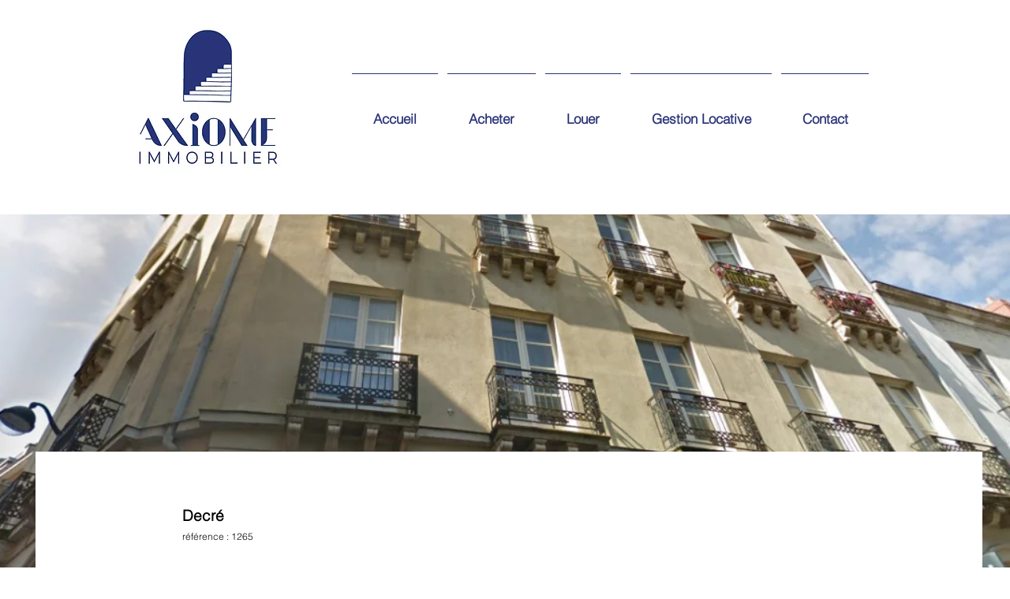

--- FILE ---
content_type: text/html; charset=UTF-8
request_url: https://www.axiome-immobilier.fr/bons-francais4
body_size: 143128
content:
<!DOCTYPE html>
<html lang="fr">
<head>
  
  <!-- SEO Tags -->
  <title>1265 BONS FRANCAIS | axiomeimmobilier</title>
  <link rel="canonical" href="https://www.axiome-immobilier.fr/bons-francais4"/>
  <meta property="og:title" content="1265 BONS FRANCAIS | axiomeimmobilier"/>
  <meta property="og:image" content="https://static.wixstatic.com/media/dcf031_0099feaa67f94d7eaef09cfe776bbbb9%7Emv2.png/v1/fit/w_2500,h_1330,al_c/dcf031_0099feaa67f94d7eaef09cfe776bbbb9%7Emv2.png"/>
  <meta property="og:image:width" content="2500"/>
  <meta property="og:image:height" content="1330"/>
  <meta property="og:url" content="https://www.axiome-immobilier.fr/bons-francais4"/>
  <meta property="og:site_name" content="axiomeimmobilier"/>
  <meta property="og:type" content="website"/>
  <meta name="fb_admins_meta_tag" content="AxiomeImmobilier"/>
  <meta name="keywords" content="axiome, bouffay, chateau, decre, feydeau, gestion, immobilier, location, nantes, vente"/>
  <meta property="fb:admins" content="AxiomeImmobilier"/>
  <meta name="twitter:card" content="summary_large_image"/>
  <meta name="twitter:title" content="1265 BONS FRANCAIS | axiomeimmobilier"/>
  <meta name="twitter:image" content="https://static.wixstatic.com/media/dcf031_0099feaa67f94d7eaef09cfe776bbbb9%7Emv2.png/v1/fit/w_2500,h_1330,al_c/dcf031_0099feaa67f94d7eaef09cfe776bbbb9%7Emv2.png"/>

  
  <meta charset='utf-8'>
  <meta name="viewport" content="width=device-width, initial-scale=1" id="wixDesktopViewport" />
  <meta http-equiv="X-UA-Compatible" content="IE=edge">
  <meta name="generator" content="Wix.com Website Builder"/>

  <link rel="icon" sizes="192x192" href="https://static.parastorage.com/client/pfavico.ico" type="image/x-icon"/>
  <link rel="shortcut icon" href="https://static.parastorage.com/client/pfavico.ico" type="image/x-icon"/>
  <link rel="apple-touch-icon" href="https://static.parastorage.com/client/pfavico.ico" type="image/x-icon"/>

  <!-- Safari Pinned Tab Icon -->
  <!-- <link rel="mask-icon" href="https://static.parastorage.com/client/pfavico.ico"> -->

  <!-- Original trials -->
  


  <!-- Segmenter Polyfill -->
  <script>
    if (!window.Intl || !window.Intl.Segmenter) {
      (function() {
        var script = document.createElement('script');
        script.src = 'https://static.parastorage.com/unpkg/@formatjs/intl-segmenter@11.7.10/polyfill.iife.js';
        document.head.appendChild(script);
      })();
    }
  </script>

  <!-- Legacy Polyfills -->
  <script nomodule="" src="https://static.parastorage.com/unpkg/core-js-bundle@3.2.1/minified.js"></script>
  <script nomodule="" src="https://static.parastorage.com/unpkg/focus-within-polyfill@5.0.9/dist/focus-within-polyfill.js"></script>

  <!-- Performance API Polyfills -->
  <script>
  (function () {
    var noop = function noop() {};
    if ("performance" in window === false) {
      window.performance = {};
    }
    window.performance.mark = performance.mark || noop;
    window.performance.measure = performance.measure || noop;
    if ("now" in window.performance === false) {
      var nowOffset = Date.now();
      if (performance.timing && performance.timing.navigationStart) {
        nowOffset = performance.timing.navigationStart;
      }
      window.performance.now = function now() {
        return Date.now() - nowOffset;
      };
    }
  })();
  </script>

  <!-- Globals Definitions -->
  <script>
    (function () {
      var now = Date.now()
      window.initialTimestamps = {
        initialTimestamp: now,
        initialRequestTimestamp: Math.round(performance.timeOrigin ? performance.timeOrigin : now - performance.now())
      }

      window.thunderboltTag = "QA_READY"
      window.thunderboltVersion = "1.16470.0"
    })();
  </script>

  <!-- Essential Viewer Model -->
  <script type="application/json" id="wix-essential-viewer-model">{"fleetConfig":{"fleetName":"thunderbolt-seo-renderer-gradual","type":"Rollout","code":1},"mode":{"qa":false,"enableTestApi":false,"debug":false,"ssrIndicator":false,"ssrOnly":false,"siteAssetsFallback":"enable","versionIndicator":false},"componentsLibrariesTopology":[{"artifactId":"editor-elements","namespace":"wixui","url":"https:\/\/static.parastorage.com\/services\/editor-elements\/1.14572.0"},{"artifactId":"editor-elements","namespace":"dsgnsys","url":"https:\/\/static.parastorage.com\/services\/editor-elements\/1.14572.0"}],"siteFeaturesConfigs":{"sessionManager":{"isRunningInDifferentSiteContext":false}},"language":{"userLanguage":"fr"},"siteAssets":{"clientTopology":{"mediaRootUrl":"https:\/\/static.wixstatic.com","staticMediaUrl":"https:\/\/static.wixstatic.com\/media","moduleRepoUrl":"https:\/\/static.parastorage.com\/unpkg","fileRepoUrl":"https:\/\/static.parastorage.com\/services","viewerAppsUrl":"https:\/\/viewer-apps.parastorage.com","viewerAssetsUrl":"https:\/\/viewer-assets.parastorage.com","siteAssetsUrl":"https:\/\/siteassets.parastorage.com","pageJsonServerUrls":["https:\/\/pages.parastorage.com","https:\/\/staticorigin.wixstatic.com","https:\/\/www.axiome-immobilier.fr","https:\/\/fallback.wix.com\/wix-html-editor-pages-webapp\/page"],"pathOfTBModulesInFileRepoForFallback":"wix-thunderbolt\/dist\/"}},"siteFeatures":["appMonitoring","assetsLoader","businessLogger","captcha","clickHandlerRegistrar","commonConfig","componentsLoader","componentsRegistry","consentPolicy","cyclicTabbing","environmentWixCodeSdk","environment","lightbox","locationWixCodeSdk","mpaNavigation","navigationManager","navigationPhases","pages","panorama","renderer","reporter","routerFetch","router","scrollRestoration","seoWixCodeSdk","seo","sessionManager","siteMembersWixCodeSdk","siteMembers","siteScrollBlocker","siteWixCodeSdk","speculationRules","ssrCache","stores","structureApi","thunderboltInitializer","tpaCommons","tpaWorkerFeature","translations","usedPlatformApis","warmupData","windowMessageRegistrar","windowWixCodeSdk","wixCustomElementComponent","wixEmbedsApi","componentsReact","platform"],"site":{"externalBaseUrl":"https:\/\/www.axiome-immobilier.fr","isSEO":true},"media":{"staticMediaUrl":"https:\/\/static.wixstatic.com\/media","mediaRootUrl":"https:\/\/static.wixstatic.com\/","staticVideoUrl":"https:\/\/video.wixstatic.com\/"},"requestUrl":"https:\/\/www.axiome-immobilier.fr\/bons-francais4","rollout":{"siteAssetsVersionsRollout":false,"isDACRollout":0,"isTBRollout":true},"commonConfig":{"brand":"wix","host":"VIEWER","bsi":"","consentPolicy":{},"consentPolicyHeader":{},"siteRevision":"5267","renderingFlow":"NONE","language":"fr","locale":"fr-fr"},"interactionSampleRatio":0.01,"dynamicModelUrl":"https:\/\/www.axiome-immobilier.fr\/_api\/v2\/dynamicmodel","accessTokensUrl":"https:\/\/www.axiome-immobilier.fr\/_api\/v1\/access-tokens","isExcludedFromSecurityExperiments":false,"experiments":{"specs.thunderbolt.hardenFetchAndXHR":true}}</script>
  <script>window.viewerModel = JSON.parse(document.getElementById('wix-essential-viewer-model').textContent)</script>

  <script>
    window.commonConfig = viewerModel.commonConfig
  </script>

  
  <!-- BEGIN handleAccessTokens bundle -->

  <script data-url="https://static.parastorage.com/services/wix-thunderbolt/dist/handleAccessTokens.inline.698ac2a0.bundle.min.js">(()=>{"use strict";function e(e){let{context:o,property:r,value:n,enumerable:i=!0}=e,l=e.get,c=e.set;if(!r||void 0===n&&!l&&!c)return new Error("property and value are required");let a=o||globalThis,s=a?.[r],u={};if(void 0!==n)u.value=n;else{if(l){let e=t(l);e&&(u.get=e)}if(c){let e=t(c);e&&(u.set=e)}}let p={...u,enumerable:i||!1,configurable:!1};void 0!==n&&(p.writable=!1);try{Object.defineProperty(a,r,p)}catch(e){return e instanceof TypeError?s:e}return s}function t(e,t){return"function"==typeof e?e:!0===e?.async&&"function"==typeof e.func?t?async function(t){return e.func(t)}:async function(){return e.func()}:"function"==typeof e?.func?e.func:void 0}try{e({property:"strictDefine",value:e})}catch{}try{e({property:"defineStrictObject",value:r})}catch{}try{e({property:"defineStrictMethod",value:n})}catch{}var o=["toString","toLocaleString","valueOf","constructor","prototype"];function r(t){let{context:n,property:l,propertiesToExclude:c=[],skipPrototype:a=!1,hardenPrototypePropertiesToExclude:s=[]}=t;if(!l)return new Error("property is required");let u=(n||globalThis)[l],p={},f=i(n,l);u&&("object"==typeof u||"function"==typeof u)&&Reflect.ownKeys(u).forEach(t=>{if(!c.includes(t)&&!o.includes(t)){let o=i(u,t);if(o&&(o.writable||o.configurable)){let{value:r,get:n,set:i,enumerable:l=!1}=o,c={};void 0!==r?c.value=r:n?c.get=n:i&&(c.set=i);try{let o=e({context:u,property:t,...c,enumerable:l});p[t]=o}catch(e){if(!(e instanceof TypeError))throw e;try{p[t]=o.value||o.get||o.set}catch{}}}}});let y={originalObject:u,originalProperties:p};if(!a&&void 0!==u?.prototype){let e=r({context:u,property:"prototype",propertiesToExclude:s,skipPrototype:!0});e instanceof Error||(y.originalPrototype=e?.originalObject,y.originalPrototypeProperties=e?.originalProperties)}return e({context:n,property:l,value:u,enumerable:f?.enumerable}),y}function n(t,o){let r=(o||globalThis)[t],n=i(o||globalThis,t);return r&&n&&(n.writable||n.configurable)?(Object.freeze(r),e({context:globalThis,property:t,value:r})):r}function i(e,t){if(e&&t)try{return Reflect.getOwnPropertyDescriptor(e,t)}catch{return}}function l(e){if("string"!=typeof e)return e;try{return decodeURIComponent(e).toLowerCase().trim()}catch{return e.toLowerCase().trim()}}function c(e,t){let o="";if("string"==typeof e)o=e.split("=")[0]?.trim()||"";else{if(!e||"string"!=typeof e.name)return!1;o=e.name}return t.has(l(o)||"")}function a(e,t){let o;return o="string"==typeof e?e.split(";").map(e=>e.trim()).filter(e=>e.length>0):e||[],o.filter(e=>!c(e,t))}var s=null;function u(){return null===s&&(s=typeof Document>"u"?void 0:Object.getOwnPropertyDescriptor(Document.prototype,"cookie")),s}function p(t,o){if(!globalThis?.cookieStore)return;let r=globalThis.cookieStore.get.bind(globalThis.cookieStore),n=globalThis.cookieStore.getAll.bind(globalThis.cookieStore),i=globalThis.cookieStore.set.bind(globalThis.cookieStore),l=globalThis.cookieStore.delete.bind(globalThis.cookieStore);return e({context:globalThis.CookieStore.prototype,property:"get",value:async function(e){return c(("string"==typeof e?e:e.name)||"",t)?null:r.call(this,e)},enumerable:!0}),e({context:globalThis.CookieStore.prototype,property:"getAll",value:async function(){return a(await n.apply(this,Array.from(arguments)),t)},enumerable:!0}),e({context:globalThis.CookieStore.prototype,property:"set",value:async function(){let e=Array.from(arguments);if(!c(1===e.length?e[0].name:e[0],t))return i.apply(this,e);o&&console.warn(o)},enumerable:!0}),e({context:globalThis.CookieStore.prototype,property:"delete",value:async function(){let e=Array.from(arguments);if(!c(1===e.length?e[0].name:e[0],t))return l.apply(this,e)},enumerable:!0}),e({context:globalThis.cookieStore,property:"prototype",value:globalThis.CookieStore.prototype,enumerable:!1}),e({context:globalThis,property:"cookieStore",value:globalThis.cookieStore,enumerable:!0}),{get:r,getAll:n,set:i,delete:l}}var f=["TextEncoder","TextDecoder","XMLHttpRequestEventTarget","EventTarget","URL","JSON","Reflect","Object","Array","Map","Set","WeakMap","WeakSet","Promise","Symbol","Error"],y=["addEventListener","removeEventListener","dispatchEvent","encodeURI","encodeURIComponent","decodeURI","decodeURIComponent"];const d=(e="",t="",o="/")=>`${e}=; ${t?`domain=${t};`:""} max-age=0; path=${o}; expires=Thu, 01 Jan 1970 00:00:01 GMT`,g="client-session-bind",b=[g,"client-binding","svSession","smSession","server-session-bind","wixSession2","wixSession3"].map(e=>e.toLowerCase()),{cookie:h}=function(t,o){let r=new Set(t);return e({context:document,property:"cookie",set:{func:e=>function(e,t,o,r){let n=u(),i=l(t.split(";")[0]||"")||"";[...o].every(e=>!i.startsWith(e.toLowerCase()))&&n?.set?n.set.call(e,t):r&&console.warn(r)}(document,e,r,o)},get:{func:()=>function(e,t){let o=u();if(!o?.get)throw new Error("Cookie descriptor or getter not available");return a(o.get.call(e),t).join("; ")}(document,r)},enumerable:!0}),{cookieStore:p(r,o),cookie:u()}}(b),m="tbReady",v="security_overrideGlobals",{experiments:w,siteFeaturesConfigs:T,accessTokensUrl:S}=window.viewerModel,k=S,x={},E=(()=>{const e=((e,t)=>{try{const o=t?t.get.call(document):document.cookie;return o.split(";").map(e=>e.trim()).filter(t=>t?.startsWith(e))[0]?.split("=")[1]}catch(e){return""}})(g,h);return(()=>{const e=d(g),t=d(g,location.hostname);h.set.call(document,e),h.set.call(document,t)})(),e})();E&&(x["client-binding"]=E);const C=fetch;addEventListener(m,function e(t){const{logger:o}=t.detail;try{window.tb.init({fetch:C,fetchHeaders:x})}catch(e){const t=new Error("TB003");o.meter(`${v}_${t.message}`,{paramsOverrides:{errorType:v,eventString:t.message}}),window?.viewerModel?.mode.debug&&console.error(e)}finally{removeEventListener(m,e)}}),w["specs.thunderbolt.hardenFetchAndXHR"]||(window.fetchDynamicModel=()=>T.sessionManager.isRunningInDifferentSiteContext?Promise.resolve({}):fetch(k,{credentials:"same-origin",headers:x}).then(function(e){if(!e.ok)throw new Error(`[${e.status}]${e.statusText}`);return e.json()}),window.dynamicModelPromise=window.fetchDynamicModel())})();
//# sourceMappingURL=https://static.parastorage.com/services/wix-thunderbolt/dist/handleAccessTokens.inline.698ac2a0.bundle.min.js.map</script>

<!-- END handleAccessTokens bundle -->

<!-- BEGIN overrideGlobals bundle -->

<script data-url="https://static.parastorage.com/services/wix-thunderbolt/dist/overrideGlobals.inline.ec13bfcf.bundle.min.js">(()=>{"use strict";function e(e){let{context:r,property:o,value:n,enumerable:i=!0}=e,c=e.get,a=e.set;if(!o||void 0===n&&!c&&!a)return new Error("property and value are required");let l=r||globalThis,u=l?.[o],s={};if(void 0!==n)s.value=n;else{if(c){let e=t(c);e&&(s.get=e)}if(a){let e=t(a);e&&(s.set=e)}}let p={...s,enumerable:i||!1,configurable:!1};void 0!==n&&(p.writable=!1);try{Object.defineProperty(l,o,p)}catch(e){return e instanceof TypeError?u:e}return u}function t(e,t){return"function"==typeof e?e:!0===e?.async&&"function"==typeof e.func?t?async function(t){return e.func(t)}:async function(){return e.func()}:"function"==typeof e?.func?e.func:void 0}try{e({property:"strictDefine",value:e})}catch{}try{e({property:"defineStrictObject",value:o})}catch{}try{e({property:"defineStrictMethod",value:n})}catch{}var r=["toString","toLocaleString","valueOf","constructor","prototype"];function o(t){let{context:n,property:c,propertiesToExclude:a=[],skipPrototype:l=!1,hardenPrototypePropertiesToExclude:u=[]}=t;if(!c)return new Error("property is required");let s=(n||globalThis)[c],p={},f=i(n,c);s&&("object"==typeof s||"function"==typeof s)&&Reflect.ownKeys(s).forEach(t=>{if(!a.includes(t)&&!r.includes(t)){let r=i(s,t);if(r&&(r.writable||r.configurable)){let{value:o,get:n,set:i,enumerable:c=!1}=r,a={};void 0!==o?a.value=o:n?a.get=n:i&&(a.set=i);try{let r=e({context:s,property:t,...a,enumerable:c});p[t]=r}catch(e){if(!(e instanceof TypeError))throw e;try{p[t]=r.value||r.get||r.set}catch{}}}}});let d={originalObject:s,originalProperties:p};if(!l&&void 0!==s?.prototype){let e=o({context:s,property:"prototype",propertiesToExclude:u,skipPrototype:!0});e instanceof Error||(d.originalPrototype=e?.originalObject,d.originalPrototypeProperties=e?.originalProperties)}return e({context:n,property:c,value:s,enumerable:f?.enumerable}),d}function n(t,r){let o=(r||globalThis)[t],n=i(r||globalThis,t);return o&&n&&(n.writable||n.configurable)?(Object.freeze(o),e({context:globalThis,property:t,value:o})):o}function i(e,t){if(e&&t)try{return Reflect.getOwnPropertyDescriptor(e,t)}catch{return}}function c(e){if("string"!=typeof e)return e;try{return decodeURIComponent(e).toLowerCase().trim()}catch{return e.toLowerCase().trim()}}function a(e,t){return e instanceof Headers?e.forEach((r,o)=>{l(o,t)||e.delete(o)}):Object.keys(e).forEach(r=>{l(r,t)||delete e[r]}),e}function l(e,t){return!t.has(c(e)||"")}function u(e,t){let r=!0,o=function(e){let t,r;if(globalThis.Request&&e instanceof Request)t=e.url;else{if("function"!=typeof e?.toString)throw new Error("Unsupported type for url");t=e.toString()}try{return new URL(t).pathname}catch{return r=t.replace(/#.+/gi,"").split("?").shift(),r.startsWith("/")?r:`/${r}`}}(e),n=c(o);return n&&t.some(e=>n.includes(e))&&(r=!1),r}function s(t,r,o){let n=fetch,i=XMLHttpRequest,c=new Set(r);function s(){let e=new i,r=e.open,n=e.setRequestHeader;return e.open=function(){let n=Array.from(arguments),i=n[1];if(n.length<2||u(i,t))return r.apply(e,n);throw new Error(o||`Request not allowed for path ${i}`)},e.setRequestHeader=function(t,r){l(decodeURIComponent(t),c)&&n.call(e,t,r)},e}return e({property:"fetch",value:function(){let e=function(e,t){return globalThis.Request&&e[0]instanceof Request&&e[0]?.headers?a(e[0].headers,t):e[1]?.headers&&a(e[1].headers,t),e}(arguments,c);return u(arguments[0],t)?n.apply(globalThis,Array.from(e)):new Promise((e,t)=>{t(new Error(o||`Request not allowed for path ${arguments[0]}`))})},enumerable:!0}),e({property:"XMLHttpRequest",value:s,enumerable:!0}),Object.keys(i).forEach(e=>{s[e]=i[e]}),{fetch:n,XMLHttpRequest:i}}var p=["TextEncoder","TextDecoder","XMLHttpRequestEventTarget","EventTarget","URL","JSON","Reflect","Object","Array","Map","Set","WeakMap","WeakSet","Promise","Symbol","Error"],f=["addEventListener","removeEventListener","dispatchEvent","encodeURI","encodeURIComponent","decodeURI","decodeURIComponent"];const d=function(){let t=globalThis.open,r=document.open;function o(e,r,o){let n="string"!=typeof e,i=t.call(window,e,r,o);return n||e&&function(e){return e.startsWith("//")&&/(?:[a-z0-9](?:[a-z0-9-]{0,61}[a-z0-9])?\.)+[a-z0-9][a-z0-9-]{0,61}[a-z0-9]/g.test(`${location.protocol}:${e}`)&&(e=`${location.protocol}${e}`),!e.startsWith("http")||new URL(e).hostname===location.hostname}(e)?{}:i}return e({property:"open",value:o,context:globalThis,enumerable:!0}),e({property:"open",value:function(e,t,n){return e?o(e,t,n):r.call(document,e||"",t||"",n||"")},context:document,enumerable:!0}),{open:t,documentOpen:r}},y=function(){let t=document.createElement,r=Element.prototype.setAttribute,o=Element.prototype.setAttributeNS;return e({property:"createElement",context:document,value:function(n,i){let a=t.call(document,n,i);if("iframe"===c(n)){e({property:"srcdoc",context:a,get:()=>"",set:()=>{console.warn("`srcdoc` is not allowed in iframe elements.")}});let t=function(e,t){"srcdoc"!==e.toLowerCase()?r.call(a,e,t):console.warn("`srcdoc` attribute is not allowed to be set.")},n=function(e,t,r){"srcdoc"!==t.toLowerCase()?o.call(a,e,t,r):console.warn("`srcdoc` attribute is not allowed to be set.")};a.setAttribute=t,a.setAttributeNS=n}return a},enumerable:!0}),{createElement:t,setAttribute:r,setAttributeNS:o}},m=["client-binding"],b=["/_api/v1/access-tokens","/_api/v2/dynamicmodel","/_api/one-app-session-web/v3/businesses"],h=function(){let t=setTimeout,r=setInterval;return o("setTimeout",0,globalThis),o("setInterval",0,globalThis),{setTimeout:t,setInterval:r};function o(t,r,o){let n=o||globalThis,i=n[t];if(!i||"function"!=typeof i)throw new Error(`Function ${t} not found or is not a function`);e({property:t,value:function(){let e=Array.from(arguments);if("string"!=typeof e[r])return i.apply(n,e);console.warn(`Calling ${t} with a String Argument at index ${r} is not allowed`)},context:o,enumerable:!0})}},v=function(){if(navigator&&"serviceWorker"in navigator){let t=navigator.serviceWorker.register;return e({context:navigator.serviceWorker,property:"register",value:function(){console.log("Service worker registration is not allowed")},enumerable:!0}),{register:t}}return{}};performance.mark("overrideGlobals started");const{isExcludedFromSecurityExperiments:g,experiments:w}=window.viewerModel,E=!g&&w["specs.thunderbolt.securityExperiments"];try{d(),E&&y(),w["specs.thunderbolt.hardenFetchAndXHR"]&&E&&s(b,m),v(),(e=>{let t=[],r=[];r=r.concat(["TextEncoder","TextDecoder"]),e&&(r=r.concat(["XMLHttpRequestEventTarget","EventTarget"])),r=r.concat(["URL","JSON"]),e&&(t=t.concat(["addEventListener","removeEventListener"])),t=t.concat(["encodeURI","encodeURIComponent","decodeURI","decodeURIComponent"]),r=r.concat(["String","Number"]),e&&r.push("Object"),r=r.concat(["Reflect"]),t.forEach(e=>{n(e),["addEventListener","removeEventListener"].includes(e)&&n(e,document)}),r.forEach(e=>{o({property:e})})})(E),E&&h()}catch(e){window?.viewerModel?.mode.debug&&console.error(e);const t=new Error("TB006");window.fedops?.reportError(t,"security_overrideGlobals"),window.Sentry?window.Sentry.captureException(t):globalThis.defineStrictProperty("sentryBuffer",[t],window,!1)}performance.mark("overrideGlobals ended")})();
//# sourceMappingURL=https://static.parastorage.com/services/wix-thunderbolt/dist/overrideGlobals.inline.ec13bfcf.bundle.min.js.map</script>

<!-- END overrideGlobals bundle -->


  
  <script>
    window.commonConfig = viewerModel.commonConfig

	
  </script>

  <!-- Initial CSS -->
  <style data-url="https://static.parastorage.com/services/wix-thunderbolt/dist/main.c00ad876.min.css">@keyframes slide-horizontal-new{0%{transform:translateX(100%)}}@keyframes slide-horizontal-old{80%{opacity:1}to{opacity:0;transform:translateX(-100%)}}@keyframes slide-vertical-new{0%{transform:translateY(-100%)}}@keyframes slide-vertical-old{80%{opacity:1}to{opacity:0;transform:translateY(100%)}}@keyframes out-in-new{0%{opacity:0}}@keyframes out-in-old{to{opacity:0}}:root:active-view-transition{view-transition-name:none}::view-transition{pointer-events:none}:root:active-view-transition::view-transition-new(page-group),:root:active-view-transition::view-transition-old(page-group){animation-duration:.6s;cursor:wait;pointer-events:all}:root:active-view-transition-type(SlideHorizontal)::view-transition-old(page-group){animation:slide-horizontal-old .6s cubic-bezier(.83,0,.17,1) forwards;mix-blend-mode:normal}:root:active-view-transition-type(SlideHorizontal)::view-transition-new(page-group){animation:slide-horizontal-new .6s cubic-bezier(.83,0,.17,1) backwards;mix-blend-mode:normal}:root:active-view-transition-type(SlideVertical)::view-transition-old(page-group){animation:slide-vertical-old .6s cubic-bezier(.83,0,.17,1) forwards;mix-blend-mode:normal}:root:active-view-transition-type(SlideVertical)::view-transition-new(page-group){animation:slide-vertical-new .6s cubic-bezier(.83,0,.17,1) backwards;mix-blend-mode:normal}:root:active-view-transition-type(OutIn)::view-transition-old(page-group){animation:out-in-old .35s cubic-bezier(.64,0,.78,0) forwards}:root:active-view-transition-type(OutIn)::view-transition-new(page-group){animation:out-in-new .35s cubic-bezier(.22,1,.36,1) .35s backwards}@media(prefers-reduced-motion:reduce){::view-transition-group(*),::view-transition-new(*),::view-transition-old(*){animation:none!important}}body,html{background:transparent;border:0;margin:0;outline:0;padding:0;vertical-align:baseline}body{--scrollbar-width:0px;font-family:Arial,Helvetica,sans-serif;font-size:10px}body,html{height:100%}body{overflow-x:auto;overflow-y:scroll}body:not(.responsive) #site-root{min-width:var(--site-width);width:100%}body:not([data-js-loaded]) [data-hide-prejs]{visibility:hidden}wix-interact-element{display:contents}#SITE_CONTAINER{position:relative}:root{--one-unit:1vw;--section-max-width:9999px;--spx-stopper-max:9999px;--spx-stopper-min:0px;--browser-zoom:1}@supports(-webkit-appearance:none) and (stroke-color:transparent){:root{--safari-sticky-fix:opacity;--experimental-safari-sticky-fix:translateZ(0)}}@supports(container-type:inline-size){:root{--one-unit:1cqw}}[id^=oldHoverBox-]{mix-blend-mode:plus-lighter;transition:opacity .5s ease,visibility .5s ease}[data-mesh-id$=inlineContent-gridContainer]:has(>[id^=oldHoverBox-]){isolation:isolate}</style>
<style data-url="https://static.parastorage.com/services/wix-thunderbolt/dist/main.renderer.9cb0985f.min.css">a,abbr,acronym,address,applet,b,big,blockquote,button,caption,center,cite,code,dd,del,dfn,div,dl,dt,em,fieldset,font,footer,form,h1,h2,h3,h4,h5,h6,header,i,iframe,img,ins,kbd,label,legend,li,nav,object,ol,p,pre,q,s,samp,section,small,span,strike,strong,sub,sup,table,tbody,td,tfoot,th,thead,title,tr,tt,u,ul,var{background:transparent;border:0;margin:0;outline:0;padding:0;vertical-align:baseline}input,select,textarea{box-sizing:border-box;font-family:Helvetica,Arial,sans-serif}ol,ul{list-style:none}blockquote,q{quotes:none}ins{text-decoration:none}del{text-decoration:line-through}table{border-collapse:collapse;border-spacing:0}a{cursor:pointer;text-decoration:none}.testStyles{overflow-y:hidden}.reset-button{-webkit-appearance:none;background:none;border:0;color:inherit;font:inherit;line-height:normal;outline:0;overflow:visible;padding:0;-webkit-user-select:none;-moz-user-select:none;-ms-user-select:none}:focus{outline:none}body.device-mobile-optimized:not(.disable-site-overflow){overflow-x:hidden;overflow-y:scroll}body.device-mobile-optimized:not(.responsive) #SITE_CONTAINER{margin-left:auto;margin-right:auto;overflow-x:visible;position:relative;width:320px}body.device-mobile-optimized:not(.responsive):not(.blockSiteScrolling) #SITE_CONTAINER{margin-top:0}body.device-mobile-optimized>*{max-width:100%!important}body.device-mobile-optimized #site-root{overflow-x:hidden;overflow-y:hidden}@supports(overflow:clip){body.device-mobile-optimized #site-root{overflow-x:clip;overflow-y:clip}}body.device-mobile-non-optimized #SITE_CONTAINER #site-root{overflow-x:clip;overflow-y:clip}body.device-mobile-non-optimized.fullScreenMode{background-color:#5f6360}body.device-mobile-non-optimized.fullScreenMode #MOBILE_ACTIONS_MENU,body.device-mobile-non-optimized.fullScreenMode #SITE_BACKGROUND,body.device-mobile-non-optimized.fullScreenMode #site-root,body.fullScreenMode #WIX_ADS{visibility:hidden}body.fullScreenMode{overflow-x:hidden!important;overflow-y:hidden!important}body.fullScreenMode.device-mobile-optimized #TINY_MENU{opacity:0;pointer-events:none}body.fullScreenMode-scrollable.device-mobile-optimized{overflow-x:hidden!important;overflow-y:auto!important}body.fullScreenMode-scrollable.device-mobile-optimized #masterPage,body.fullScreenMode-scrollable.device-mobile-optimized #site-root{overflow-x:hidden!important;overflow-y:hidden!important}body.fullScreenMode-scrollable.device-mobile-optimized #SITE_BACKGROUND,body.fullScreenMode-scrollable.device-mobile-optimized #masterPage{height:auto!important}body.fullScreenMode-scrollable.device-mobile-optimized #masterPage.mesh-layout{height:0!important}body.blockSiteScrolling,body.siteScrollingBlocked{position:fixed;width:100%}body.blockSiteScrolling #SITE_CONTAINER{margin-top:calc(var(--blocked-site-scroll-margin-top)*-1)}#site-root{margin:0 auto;min-height:100%;position:relative;top:var(--wix-ads-height)}#site-root img:not([src]){visibility:hidden}#site-root svg img:not([src]){visibility:visible}.auto-generated-link{color:inherit}#SCROLL_TO_BOTTOM,#SCROLL_TO_TOP{height:0}.has-click-trigger{cursor:pointer}.fullScreenOverlay{bottom:0;display:flex;justify-content:center;left:0;overflow-y:hidden;position:fixed;right:0;top:-60px;z-index:1005}.fullScreenOverlay>.fullScreenOverlayContent{bottom:0;left:0;margin:0 auto;overflow:hidden;position:absolute;right:0;top:60px;transform:translateZ(0)}[data-mesh-id$=centeredContent],[data-mesh-id$=form],[data-mesh-id$=inlineContent]{pointer-events:none;position:relative}[data-mesh-id$=-gridWrapper],[data-mesh-id$=-rotated-wrapper]{pointer-events:none}[data-mesh-id$=-gridContainer]>*,[data-mesh-id$=-rotated-wrapper]>*,[data-mesh-id$=inlineContent]>:not([data-mesh-id$=-gridContainer]){pointer-events:auto}.device-mobile-optimized #masterPage.mesh-layout #SOSP_CONTAINER_CUSTOM_ID{grid-area:2/1/3/2;-ms-grid-row:2;position:relative}#masterPage.mesh-layout{-ms-grid-rows:max-content max-content min-content max-content;-ms-grid-columns:100%;align-items:start;display:-ms-grid;display:grid;grid-template-columns:100%;grid-template-rows:max-content max-content min-content max-content;justify-content:stretch}#masterPage.mesh-layout #PAGES_CONTAINER,#masterPage.mesh-layout #SITE_FOOTER-placeholder,#masterPage.mesh-layout #SITE_FOOTER_WRAPPER,#masterPage.mesh-layout #SITE_HEADER-placeholder,#masterPage.mesh-layout #SITE_HEADER_WRAPPER,#masterPage.mesh-layout #SOSP_CONTAINER_CUSTOM_ID[data-state~=mobileView],#masterPage.mesh-layout #soapAfterPagesContainer,#masterPage.mesh-layout #soapBeforePagesContainer{-ms-grid-row-align:start;-ms-grid-column-align:start;-ms-grid-column:1}#masterPage.mesh-layout #SITE_HEADER-placeholder,#masterPage.mesh-layout #SITE_HEADER_WRAPPER{grid-area:1/1/2/2;-ms-grid-row:1}#masterPage.mesh-layout #PAGES_CONTAINER,#masterPage.mesh-layout #soapAfterPagesContainer,#masterPage.mesh-layout #soapBeforePagesContainer{grid-area:3/1/4/2;-ms-grid-row:3}#masterPage.mesh-layout #soapAfterPagesContainer,#masterPage.mesh-layout #soapBeforePagesContainer{width:100%}#masterPage.mesh-layout #PAGES_CONTAINER{align-self:stretch}#masterPage.mesh-layout main#PAGES_CONTAINER{display:block}#masterPage.mesh-layout #SITE_FOOTER-placeholder,#masterPage.mesh-layout #SITE_FOOTER_WRAPPER{grid-area:4/1/5/2;-ms-grid-row:4}#masterPage.mesh-layout #SITE_PAGES,#masterPage.mesh-layout [data-mesh-id=PAGES_CONTAINERcenteredContent],#masterPage.mesh-layout [data-mesh-id=PAGES_CONTAINERinlineContent]{height:100%}#masterPage.mesh-layout.desktop>*{width:100%}#masterPage.mesh-layout #PAGES_CONTAINER,#masterPage.mesh-layout #SITE_FOOTER,#masterPage.mesh-layout #SITE_FOOTER_WRAPPER,#masterPage.mesh-layout #SITE_HEADER,#masterPage.mesh-layout #SITE_HEADER_WRAPPER,#masterPage.mesh-layout #SITE_PAGES,#masterPage.mesh-layout #masterPageinlineContent{position:relative}#masterPage.mesh-layout #SITE_HEADER{grid-area:1/1/2/2}#masterPage.mesh-layout #SITE_FOOTER{grid-area:4/1/5/2}#masterPage.mesh-layout.overflow-x-clip #SITE_FOOTER,#masterPage.mesh-layout.overflow-x-clip #SITE_HEADER{overflow-x:clip}[data-z-counter]{z-index:0}[data-z-counter="0"]{z-index:auto}.wixSiteProperties{-webkit-font-smoothing:antialiased;-moz-osx-font-smoothing:grayscale}:root{--wst-button-color-fill-primary:rgb(var(--color_48));--wst-button-color-border-primary:rgb(var(--color_49));--wst-button-color-text-primary:rgb(var(--color_50));--wst-button-color-fill-primary-hover:rgb(var(--color_51));--wst-button-color-border-primary-hover:rgb(var(--color_52));--wst-button-color-text-primary-hover:rgb(var(--color_53));--wst-button-color-fill-primary-disabled:rgb(var(--color_54));--wst-button-color-border-primary-disabled:rgb(var(--color_55));--wst-button-color-text-primary-disabled:rgb(var(--color_56));--wst-button-color-fill-secondary:rgb(var(--color_57));--wst-button-color-border-secondary:rgb(var(--color_58));--wst-button-color-text-secondary:rgb(var(--color_59));--wst-button-color-fill-secondary-hover:rgb(var(--color_60));--wst-button-color-border-secondary-hover:rgb(var(--color_61));--wst-button-color-text-secondary-hover:rgb(var(--color_62));--wst-button-color-fill-secondary-disabled:rgb(var(--color_63));--wst-button-color-border-secondary-disabled:rgb(var(--color_64));--wst-button-color-text-secondary-disabled:rgb(var(--color_65));--wst-color-fill-base-1:rgb(var(--color_36));--wst-color-fill-base-2:rgb(var(--color_37));--wst-color-fill-base-shade-1:rgb(var(--color_38));--wst-color-fill-base-shade-2:rgb(var(--color_39));--wst-color-fill-base-shade-3:rgb(var(--color_40));--wst-color-fill-accent-1:rgb(var(--color_41));--wst-color-fill-accent-2:rgb(var(--color_42));--wst-color-fill-accent-3:rgb(var(--color_43));--wst-color-fill-accent-4:rgb(var(--color_44));--wst-color-fill-background-primary:rgb(var(--color_11));--wst-color-fill-background-secondary:rgb(var(--color_12));--wst-color-text-primary:rgb(var(--color_15));--wst-color-text-secondary:rgb(var(--color_14));--wst-color-action:rgb(var(--color_18));--wst-color-disabled:rgb(var(--color_39));--wst-color-title:rgb(var(--color_45));--wst-color-subtitle:rgb(var(--color_46));--wst-color-line:rgb(var(--color_47));--wst-font-style-h2:var(--font_2);--wst-font-style-h3:var(--font_3);--wst-font-style-h4:var(--font_4);--wst-font-style-h5:var(--font_5);--wst-font-style-h6:var(--font_6);--wst-font-style-body-large:var(--font_7);--wst-font-style-body-medium:var(--font_8);--wst-font-style-body-small:var(--font_9);--wst-font-style-body-x-small:var(--font_10);--wst-color-custom-1:rgb(var(--color_13));--wst-color-custom-2:rgb(var(--color_16));--wst-color-custom-3:rgb(var(--color_17));--wst-color-custom-4:rgb(var(--color_19));--wst-color-custom-5:rgb(var(--color_20));--wst-color-custom-6:rgb(var(--color_21));--wst-color-custom-7:rgb(var(--color_22));--wst-color-custom-8:rgb(var(--color_23));--wst-color-custom-9:rgb(var(--color_24));--wst-color-custom-10:rgb(var(--color_25));--wst-color-custom-11:rgb(var(--color_26));--wst-color-custom-12:rgb(var(--color_27));--wst-color-custom-13:rgb(var(--color_28));--wst-color-custom-14:rgb(var(--color_29));--wst-color-custom-15:rgb(var(--color_30));--wst-color-custom-16:rgb(var(--color_31));--wst-color-custom-17:rgb(var(--color_32));--wst-color-custom-18:rgb(var(--color_33));--wst-color-custom-19:rgb(var(--color_34));--wst-color-custom-20:rgb(var(--color_35))}.wix-presets-wrapper{display:contents}</style>

  <meta name="format-detection" content="telephone=no">
  <meta name="skype_toolbar" content="skype_toolbar_parser_compatible">
  
  

  

  

  <!-- head performance data start -->
  
  <!-- head performance data end -->
  

    

    

    
<style data-href="https://static.parastorage.com/services/editor-elements-library/dist/thunderbolt/rb_wixui.thunderbolt_bootstrap-classic.72e6a2a3.min.css">.PlZyDq{touch-action:manipulation}.uDW_Qe{align-items:center;box-sizing:border-box;display:flex;justify-content:var(--label-align);min-width:100%;text-align:initial;width:-moz-max-content;width:max-content}.uDW_Qe:before{max-width:var(--margin-start,0)}.uDW_Qe:after,.uDW_Qe:before{align-self:stretch;content:"";flex-grow:1}.uDW_Qe:after{max-width:var(--margin-end,0)}.FubTgk{height:100%}.FubTgk .uDW_Qe{border-radius:var(--corvid-border-radius,var(--rd,0));bottom:0;box-shadow:var(--shd,0 1px 4px rgba(0,0,0,.6));left:0;position:absolute;right:0;top:0;transition:var(--trans1,border-color .4s ease 0s,background-color .4s ease 0s)}.FubTgk .uDW_Qe:link,.FubTgk .uDW_Qe:visited{border-color:transparent}.FubTgk .l7_2fn{color:var(--corvid-color,rgb(var(--txt,var(--color_15,color_15))));font:var(--fnt,var(--font_5));margin:0;position:relative;transition:var(--trans2,color .4s ease 0s);white-space:nowrap}.FubTgk[aria-disabled=false] .uDW_Qe{background-color:var(--corvid-background-color,rgba(var(--bg,var(--color_17,color_17)),var(--alpha-bg,1)));border:solid var(--corvid-border-color,rgba(var(--brd,var(--color_15,color_15)),var(--alpha-brd,1))) var(--corvid-border-width,var(--brw,0));cursor:pointer!important}:host(.device-mobile-optimized) .FubTgk[aria-disabled=false]:active .uDW_Qe,body.device-mobile-optimized .FubTgk[aria-disabled=false]:active .uDW_Qe{background-color:var(--corvid-hover-background-color,rgba(var(--bgh,var(--color_18,color_18)),var(--alpha-bgh,1)));border-color:var(--corvid-hover-border-color,rgba(var(--brdh,var(--color_15,color_15)),var(--alpha-brdh,1)))}:host(.device-mobile-optimized) .FubTgk[aria-disabled=false]:active .l7_2fn,body.device-mobile-optimized .FubTgk[aria-disabled=false]:active .l7_2fn{color:var(--corvid-hover-color,rgb(var(--txth,var(--color_15,color_15))))}:host(:not(.device-mobile-optimized)) .FubTgk[aria-disabled=false]:hover .uDW_Qe,body:not(.device-mobile-optimized) .FubTgk[aria-disabled=false]:hover .uDW_Qe{background-color:var(--corvid-hover-background-color,rgba(var(--bgh,var(--color_18,color_18)),var(--alpha-bgh,1)));border-color:var(--corvid-hover-border-color,rgba(var(--brdh,var(--color_15,color_15)),var(--alpha-brdh,1)))}:host(:not(.device-mobile-optimized)) .FubTgk[aria-disabled=false]:hover .l7_2fn,body:not(.device-mobile-optimized) .FubTgk[aria-disabled=false]:hover .l7_2fn{color:var(--corvid-hover-color,rgb(var(--txth,var(--color_15,color_15))))}.FubTgk[aria-disabled=true] .uDW_Qe{background-color:var(--corvid-disabled-background-color,rgba(var(--bgd,204,204,204),var(--alpha-bgd,1)));border-color:var(--corvid-disabled-border-color,rgba(var(--brdd,204,204,204),var(--alpha-brdd,1)));border-style:solid;border-width:var(--corvid-border-width,var(--brw,0))}.FubTgk[aria-disabled=true] .l7_2fn{color:var(--corvid-disabled-color,rgb(var(--txtd,255,255,255)))}.uUxqWY{align-items:center;box-sizing:border-box;display:flex;justify-content:var(--label-align);min-width:100%;text-align:initial;width:-moz-max-content;width:max-content}.uUxqWY:before{max-width:var(--margin-start,0)}.uUxqWY:after,.uUxqWY:before{align-self:stretch;content:"";flex-grow:1}.uUxqWY:after{max-width:var(--margin-end,0)}.Vq4wYb[aria-disabled=false] .uUxqWY{cursor:pointer}:host(.device-mobile-optimized) .Vq4wYb[aria-disabled=false]:active .wJVzSK,body.device-mobile-optimized .Vq4wYb[aria-disabled=false]:active .wJVzSK{color:var(--corvid-hover-color,rgb(var(--txth,var(--color_15,color_15))));transition:var(--trans,color .4s ease 0s)}:host(:not(.device-mobile-optimized)) .Vq4wYb[aria-disabled=false]:hover .wJVzSK,body:not(.device-mobile-optimized) .Vq4wYb[aria-disabled=false]:hover .wJVzSK{color:var(--corvid-hover-color,rgb(var(--txth,var(--color_15,color_15))));transition:var(--trans,color .4s ease 0s)}.Vq4wYb .uUxqWY{bottom:0;left:0;position:absolute;right:0;top:0}.Vq4wYb .wJVzSK{color:var(--corvid-color,rgb(var(--txt,var(--color_15,color_15))));font:var(--fnt,var(--font_5));transition:var(--trans,color .4s ease 0s);white-space:nowrap}.Vq4wYb[aria-disabled=true] .wJVzSK{color:var(--corvid-disabled-color,rgb(var(--txtd,255,255,255)))}:host(:not(.device-mobile-optimized)) .CohWsy,body:not(.device-mobile-optimized) .CohWsy{display:flex}:host(:not(.device-mobile-optimized)) .V5AUxf,body:not(.device-mobile-optimized) .V5AUxf{-moz-column-gap:var(--margin);column-gap:var(--margin);direction:var(--direction);display:flex;margin:0 auto;position:relative;width:calc(100% - var(--padding)*2)}:host(:not(.device-mobile-optimized)) .V5AUxf>*,body:not(.device-mobile-optimized) .V5AUxf>*{direction:ltr;flex:var(--column-flex) 1 0%;left:0;margin-bottom:var(--padding);margin-top:var(--padding);min-width:0;position:relative;top:0}:host(.device-mobile-optimized) .V5AUxf,body.device-mobile-optimized .V5AUxf{display:block;padding-bottom:var(--padding-y);padding-left:var(--padding-x,0);padding-right:var(--padding-x,0);padding-top:var(--padding-y);position:relative}:host(.device-mobile-optimized) .V5AUxf>*,body.device-mobile-optimized .V5AUxf>*{margin-bottom:var(--margin);position:relative}:host(.device-mobile-optimized) .V5AUxf>:first-child,body.device-mobile-optimized .V5AUxf>:first-child{margin-top:var(--firstChildMarginTop,0)}:host(.device-mobile-optimized) .V5AUxf>:last-child,body.device-mobile-optimized .V5AUxf>:last-child{margin-bottom:var(--lastChildMarginBottom)}.LIhNy3{backface-visibility:hidden}.jhxvbR,.mtrorN{display:block;height:100%;width:100%}.jhxvbR img{max-width:var(--wix-img-max-width,100%)}.jhxvbR[data-animate-blur] img{filter:blur(9px);transition:filter .8s ease-in}.jhxvbR[data-animate-blur] img[data-load-done]{filter:none}.if7Vw2{height:100%;left:0;-webkit-mask-image:var(--mask-image,none);mask-image:var(--mask-image,none);-webkit-mask-position:var(--mask-position,0);mask-position:var(--mask-position,0);-webkit-mask-repeat:var(--mask-repeat,no-repeat);mask-repeat:var(--mask-repeat,no-repeat);-webkit-mask-size:var(--mask-size,100%);mask-size:var(--mask-size,100%);overflow:hidden;pointer-events:var(--fill-layer-background-media-pointer-events);position:absolute;top:0;width:100%}.if7Vw2.f0uTJH{clip:rect(0,auto,auto,0)}.if7Vw2 .i1tH8h{height:100%;position:absolute;top:0;width:100%}.if7Vw2 .DXi4PB{height:var(--fill-layer-image-height,100%);opacity:var(--fill-layer-image-opacity)}.if7Vw2 .DXi4PB img{height:100%;width:100%}@supports(-webkit-hyphens:none){.if7Vw2.f0uTJH{clip:auto;-webkit-clip-path:inset(0)}}.wG8dni{height:100%}.tcElKx{background-color:var(--bg-overlay-color);background-image:var(--bg-gradient);transition:var(--inherit-transition)}.ImALHf,.Ybjs9b{opacity:var(--fill-layer-video-opacity)}.UWmm3w{bottom:var(--media-padding-bottom);height:var(--media-padding-height);position:absolute;top:var(--media-padding-top);width:100%}.Yjj1af{transform:scale(var(--scale,1));transition:var(--transform-duration,transform 0s)}.ImALHf{height:100%;position:relative;width:100%}.KCM6zk{opacity:var(--fill-layer-video-opacity,var(--fill-layer-image-opacity,1))}.KCM6zk .DXi4PB,.KCM6zk .ImALHf,.KCM6zk .Ybjs9b{opacity:1}._uqPqy{clip-path:var(--fill-layer-clip)}._uqPqy,.eKyYhK{position:absolute;top:0}._uqPqy,.eKyYhK,.x0mqQS img{height:100%;width:100%}.pnCr6P{opacity:0}.blf7sp,.pnCr6P{position:absolute;top:0}.blf7sp{height:0;left:0;overflow:hidden;width:0}.rWP3Gv{left:0;pointer-events:var(--fill-layer-background-media-pointer-events);position:var(--fill-layer-background-media-position)}.Tr4n3d,.rWP3Gv,.wRqk6s{height:100%;top:0;width:100%}.wRqk6s{position:absolute}.Tr4n3d{background-color:var(--fill-layer-background-overlay-color);opacity:var(--fill-layer-background-overlay-blend-opacity-fallback,1);position:var(--fill-layer-background-overlay-position);transform:var(--fill-layer-background-overlay-transform)}@supports(mix-blend-mode:overlay){.Tr4n3d{mix-blend-mode:var(--fill-layer-background-overlay-blend-mode);opacity:var(--fill-layer-background-overlay-blend-opacity,1)}}.VXAmO2{--divider-pin-height__:min(1,calc(var(--divider-layers-pin-factor__) + 1));--divider-pin-layer-height__:var( --divider-layers-pin-factor__ );--divider-pin-border__:min(1,calc(var(--divider-layers-pin-factor__) / -1 + 1));height:calc(var(--divider-height__) + var(--divider-pin-height__)*var(--divider-layers-size__)*var(--divider-layers-y__))}.VXAmO2,.VXAmO2 .dy3w_9{left:0;position:absolute;width:100%}.VXAmO2 .dy3w_9{--divider-layer-i__:var(--divider-layer-i,0);background-position:left calc(50% + var(--divider-offset-x__) + var(--divider-layers-x__)*var(--divider-layer-i__)) bottom;background-repeat:repeat-x;border-bottom-style:solid;border-bottom-width:calc(var(--divider-pin-border__)*var(--divider-layer-i__)*var(--divider-layers-y__));height:calc(var(--divider-height__) + var(--divider-pin-layer-height__)*var(--divider-layer-i__)*var(--divider-layers-y__));opacity:calc(1 - var(--divider-layer-i__)/(var(--divider-layer-i__) + 1))}.UORcXs{--divider-height__:var(--divider-top-height,auto);--divider-offset-x__:var(--divider-top-offset-x,0px);--divider-layers-size__:var(--divider-top-layers-size,0);--divider-layers-y__:var(--divider-top-layers-y,0px);--divider-layers-x__:var(--divider-top-layers-x,0px);--divider-layers-pin-factor__:var(--divider-top-layers-pin-factor,0);border-top:var(--divider-top-padding,0) solid var(--divider-top-color,currentColor);opacity:var(--divider-top-opacity,1);top:0;transform:var(--divider-top-flip,scaleY(-1))}.UORcXs .dy3w_9{background-image:var(--divider-top-image,none);background-size:var(--divider-top-size,contain);border-color:var(--divider-top-color,currentColor);bottom:0;filter:var(--divider-top-filter,none)}.UORcXs .dy3w_9[data-divider-layer="1"]{display:var(--divider-top-layer-1-display,block)}.UORcXs .dy3w_9[data-divider-layer="2"]{display:var(--divider-top-layer-2-display,block)}.UORcXs .dy3w_9[data-divider-layer="3"]{display:var(--divider-top-layer-3-display,block)}.Io4VUz{--divider-height__:var(--divider-bottom-height,auto);--divider-offset-x__:var(--divider-bottom-offset-x,0px);--divider-layers-size__:var(--divider-bottom-layers-size,0);--divider-layers-y__:var(--divider-bottom-layers-y,0px);--divider-layers-x__:var(--divider-bottom-layers-x,0px);--divider-layers-pin-factor__:var(--divider-bottom-layers-pin-factor,0);border-bottom:var(--divider-bottom-padding,0) solid var(--divider-bottom-color,currentColor);bottom:0;opacity:var(--divider-bottom-opacity,1);transform:var(--divider-bottom-flip,none)}.Io4VUz .dy3w_9{background-image:var(--divider-bottom-image,none);background-size:var(--divider-bottom-size,contain);border-color:var(--divider-bottom-color,currentColor);bottom:0;filter:var(--divider-bottom-filter,none)}.Io4VUz .dy3w_9[data-divider-layer="1"]{display:var(--divider-bottom-layer-1-display,block)}.Io4VUz .dy3w_9[data-divider-layer="2"]{display:var(--divider-bottom-layer-2-display,block)}.Io4VUz .dy3w_9[data-divider-layer="3"]{display:var(--divider-bottom-layer-3-display,block)}.YzqVVZ{overflow:visible;position:relative}.mwF7X1{backface-visibility:hidden}.YGilLk{cursor:pointer}.Tj01hh{display:block}.MW5IWV,.Tj01hh{height:100%;width:100%}.MW5IWV{left:0;-webkit-mask-image:var(--mask-image,none);mask-image:var(--mask-image,none);-webkit-mask-position:var(--mask-position,0);mask-position:var(--mask-position,0);-webkit-mask-repeat:var(--mask-repeat,no-repeat);mask-repeat:var(--mask-repeat,no-repeat);-webkit-mask-size:var(--mask-size,100%);mask-size:var(--mask-size,100%);overflow:hidden;pointer-events:var(--fill-layer-background-media-pointer-events);position:absolute;top:0}.MW5IWV.N3eg0s{clip:rect(0,auto,auto,0)}.MW5IWV .Kv1aVt{height:100%;position:absolute;top:0;width:100%}.MW5IWV .dLPlxY{height:var(--fill-layer-image-height,100%);opacity:var(--fill-layer-image-opacity)}.MW5IWV .dLPlxY img{height:100%;width:100%}@supports(-webkit-hyphens:none){.MW5IWV.N3eg0s{clip:auto;-webkit-clip-path:inset(0)}}.VgO9Yg{height:100%}.LWbAav{background-color:var(--bg-overlay-color);background-image:var(--bg-gradient);transition:var(--inherit-transition)}.K_YxMd,.yK6aSC{opacity:var(--fill-layer-video-opacity)}.NGjcJN{bottom:var(--media-padding-bottom);height:var(--media-padding-height);position:absolute;top:var(--media-padding-top);width:100%}.mNGsUM{transform:scale(var(--scale,1));transition:var(--transform-duration,transform 0s)}.K_YxMd{height:100%;position:relative;width:100%}wix-media-canvas{display:block;height:100%}.I8xA4L{opacity:var(--fill-layer-video-opacity,var(--fill-layer-image-opacity,1))}.I8xA4L .K_YxMd,.I8xA4L .dLPlxY,.I8xA4L .yK6aSC{opacity:1}.bX9O_S{clip-path:var(--fill-layer-clip)}.Z_wCwr,.bX9O_S{position:absolute;top:0}.Jxk_UL img,.Z_wCwr,.bX9O_S{height:100%;width:100%}.K8MSra{opacity:0}.K8MSra,.YTb3b4{position:absolute;top:0}.YTb3b4{height:0;left:0;overflow:hidden;width:0}.SUz0WK{left:0;pointer-events:var(--fill-layer-background-media-pointer-events);position:var(--fill-layer-background-media-position)}.FNxOn5,.SUz0WK,.m4khSP{height:100%;top:0;width:100%}.FNxOn5{position:absolute}.m4khSP{background-color:var(--fill-layer-background-overlay-color);opacity:var(--fill-layer-background-overlay-blend-opacity-fallback,1);position:var(--fill-layer-background-overlay-position);transform:var(--fill-layer-background-overlay-transform)}@supports(mix-blend-mode:overlay){.m4khSP{mix-blend-mode:var(--fill-layer-background-overlay-blend-mode);opacity:var(--fill-layer-background-overlay-blend-opacity,1)}}._C0cVf{bottom:0;left:0;position:absolute;right:0;top:0;width:100%}.hFwGTD{transform:translateY(-100%);transition:.2s ease-in}.IQgXoP{transition:.2s}.Nr3Nid{opacity:0;transition:.2s ease-in}.Nr3Nid.l4oO6c{z-index:-1!important}.iQuoC4{opacity:1;transition:.2s}.CJF7A2{height:auto}.CJF7A2,.U4Bvut{position:relative;width:100%}:host(:not(.device-mobile-optimized)) .G5K6X8,body:not(.device-mobile-optimized) .G5K6X8{margin-left:calc((100% - var(--site-width))/2);width:var(--site-width)}.xU8fqS[data-focuscycled=active]{outline:1px solid transparent}.xU8fqS[data-focuscycled=active]:not(:focus-within){outline:2px solid transparent;transition:outline .01s ease}.xU8fqS ._4XcTfy{background-color:var(--screenwidth-corvid-background-color,rgba(var(--bg,var(--color_11,color_11)),var(--alpha-bg,1)));border-bottom:var(--brwb,0) solid var(--screenwidth-corvid-border-color,rgba(var(--brd,var(--color_15,color_15)),var(--alpha-brd,1)));border-top:var(--brwt,0) solid var(--screenwidth-corvid-border-color,rgba(var(--brd,var(--color_15,color_15)),var(--alpha-brd,1)));bottom:0;box-shadow:var(--shd,0 0 5px rgba(0,0,0,.7));left:0;position:absolute;right:0;top:0}.xU8fqS .gUbusX{background-color:rgba(var(--bgctr,var(--color_11,color_11)),var(--alpha-bgctr,1));border-radius:var(--rd,0);bottom:var(--brwb,0);top:var(--brwt,0)}.xU8fqS .G5K6X8,.xU8fqS .gUbusX{left:0;position:absolute;right:0}.xU8fqS .G5K6X8{bottom:0;top:0}:host(.device-mobile-optimized) .xU8fqS .G5K6X8,body.device-mobile-optimized .xU8fqS .G5K6X8{left:10px;right:10px}.SPY_vo{pointer-events:none}.BmZ5pC{min-height:calc(100vh - var(--wix-ads-height));min-width:var(--site-width);position:var(--bg-position);top:var(--wix-ads-height)}.BmZ5pC,.nTOEE9{height:100%;width:100%}.nTOEE9{overflow:hidden;position:relative}.nTOEE9.sqUyGm:hover{cursor:url([data-uri]),auto}.nTOEE9.C_JY0G:hover{cursor:url([data-uri]),auto}.RZQnmg{background-color:rgb(var(--color_11));border-radius:50%;bottom:12px;height:40px;opacity:0;pointer-events:none;position:absolute;right:12px;width:40px}.RZQnmg path{fill:rgb(var(--color_15))}.RZQnmg:focus{cursor:auto;opacity:1;pointer-events:auto}.rYiAuL{cursor:pointer}.gSXewE{height:0;left:0;overflow:hidden;top:0;width:0}.OJQ_3L,.gSXewE{position:absolute}.OJQ_3L{background-color:rgb(var(--color_11));border-radius:300px;bottom:0;cursor:pointer;height:40px;margin:16px 16px;opacity:0;pointer-events:none;right:0;width:40px}.OJQ_3L path{fill:rgb(var(--color_12))}.OJQ_3L:focus{cursor:auto;opacity:1;pointer-events:auto}.j7pOnl{box-sizing:border-box;height:100%;width:100%}.BI8PVQ{min-height:var(--image-min-height);min-width:var(--image-min-width)}.BI8PVQ img,img.BI8PVQ{filter:var(--filter-effect-svg-url);-webkit-mask-image:var(--mask-image,none);mask-image:var(--mask-image,none);-webkit-mask-position:var(--mask-position,0);mask-position:var(--mask-position,0);-webkit-mask-repeat:var(--mask-repeat,no-repeat);mask-repeat:var(--mask-repeat,no-repeat);-webkit-mask-size:var(--mask-size,100% 100%);mask-size:var(--mask-size,100% 100%);-o-object-position:var(--object-position);object-position:var(--object-position)}.MazNVa{left:var(--left,auto);position:var(--position-fixed,static);top:var(--top,auto);z-index:var(--z-index,auto)}.MazNVa .BI8PVQ img{box-shadow:0 0 0 #000;position:static;-webkit-user-select:none;-moz-user-select:none;-ms-user-select:none;user-select:none}.MazNVa .j7pOnl{display:block;overflow:hidden}.MazNVa .BI8PVQ{overflow:hidden}.c7cMWz{bottom:0;left:0;position:absolute;right:0;top:0}.FVGvCX{height:auto;position:relative;width:100%}body:not(.responsive) .zK7MhX{align-self:start;grid-area:1/1/1/1;height:100%;justify-self:stretch;left:0;position:relative}:host(:not(.device-mobile-optimized)) .c7cMWz,body:not(.device-mobile-optimized) .c7cMWz{margin-left:calc((100% - var(--site-width))/2);width:var(--site-width)}.fEm0Bo .c7cMWz{background-color:rgba(var(--bg,var(--color_11,color_11)),var(--alpha-bg,1));overflow:hidden}:host(.device-mobile-optimized) .c7cMWz,body.device-mobile-optimized .c7cMWz{left:10px;right:10px}.PFkO7r{bottom:0;left:0;position:absolute;right:0;top:0}.HT5ybB{height:auto;position:relative;width:100%}body:not(.responsive) .dBAkHi{align-self:start;grid-area:1/1/1/1;height:100%;justify-self:stretch;left:0;position:relative}:host(:not(.device-mobile-optimized)) .PFkO7r,body:not(.device-mobile-optimized) .PFkO7r{margin-left:calc((100% - var(--site-width))/2);width:var(--site-width)}:host(.device-mobile-optimized) .PFkO7r,body.device-mobile-optimized .PFkO7r{left:10px;right:10px}</style>
<style data-href="https://static.parastorage.com/services/editor-elements-library/dist/thunderbolt/rb_wixui.thunderbolt[DropDownMenu_OverlineMenuButtonSkin].f738f4af.min.css">._pfxlW{clip-path:inset(50%);height:24px;position:absolute;width:24px}._pfxlW:active,._pfxlW:focus{clip-path:unset;right:0;top:50%;transform:translateY(-50%)}._pfxlW.RG3k61{transform:translateY(-50%) rotate(180deg)}.Gs0oXs,.pr7XQM{box-sizing:border-box;height:100%;overflow:visible;position:relative;width:auto}.Gs0oXs[data-state~=header] a,.Gs0oXs[data-state~=header] div,[data-state~=header].pr7XQM a,[data-state~=header].pr7XQM div{cursor:default!important}.Gs0oXs .rcIF9K,.pr7XQM .rcIF9K{display:inline-block;height:100%;width:100%}.pr7XQM{--display:inline-block;display:var(--display)}.pr7XQM .nzVyrk{padding:0 var(--pad,5px)}.pr7XQM .VCJeT5{border-top:1px solid rgba(var(--brd,var(--color_15,color_15)),var(--alpha-brd,1));cursor:pointer;font:var(--fnt,var(--font_1))}.pr7XQM .xYGmQj{color:rgb(var(--txt,var(--color_15,color_15)));display:inline-block;padding:8px}.pr7XQM[data-listposition=left]{padding-left:0}.pr7XQM[data-listposition=right]{padding-right:0}.pr7XQM[data-state~=drop]{display:block;width:100%}.pr7XQM[data-state~=link]:hover .VCJeT5,.pr7XQM[data-state~=over] .VCJeT5{border-top-color:rgba(var(--brdh,var(--color_15,color_15)),var(--alpha-brdh,1));border-top-width:4px}.pr7XQM[data-state~=link]:hover .xYGmQj,.pr7XQM[data-state~=over] .xYGmQj{color:rgb(var(--txth,var(--color_15,color_15)));display:inline-block;padding-top:5px}.pr7XQM[data-state~=selected] .VCJeT5{border-top-color:rgba(var(--brds,var(--color_15,color_15)),var(--alpha-brds,1));border-top-width:4px}.pr7XQM[data-state~=selected] .xYGmQj{color:rgb(var(--txts,var(--color_15,color_15)));display:inline-block;padding-top:5px}.XRwtpn{overflow-x:hidden}.XRwtpn .SvGGzE{display:flex;flex-direction:column;height:100%;width:100%}.XRwtpn .SvGGzE .ckXV57{flex:1}.XRwtpn .SvGGzE .CkCpUo{height:calc(100% - (var(--menuTotalBordersY, 0px)));overflow:visible;white-space:nowrap;width:calc(100% - (var(--menuTotalBordersX, 0px)))}.XRwtpn .SvGGzE .CkCpUo .L3ZIQx,.XRwtpn .SvGGzE .CkCpUo .u7d_AM{direction:var(--menu-direction);display:inline-block;text-align:var(--menu-align,var(--align))}.XRwtpn .SvGGzE .CkCpUo .DTRNn1{display:block;width:100%}.XRwtpn .O1lweY{direction:var(--submenus-direction);display:block;opacity:1;text-align:var(--submenus-align,var(--align));z-index:99999}.XRwtpn .O1lweY .VtNw6g{display:inherit;overflow:visible;visibility:inherit;white-space:nowrap;width:auto}.XRwtpn .O1lweY.GkAfhB{transition:visibility;transition-delay:.2s;visibility:visible}.XRwtpn .O1lweY .u7d_AM{display:inline-block}.XRwtpn .Ursk0e{display:none}.YXlfNd>nav{bottom:0;left:0;right:0;top:0}.YXlfNd .CkCpUo,.YXlfNd .O1lweY,.YXlfNd>nav{position:absolute}.YXlfNd .O1lweY{background-color:rgba(var(--bgDrop,var(--color_11,color_11)),var(--alpha-bgDrop,1));border-radius:var(--rd,10px);box-shadow:var(--shd,0 1px 4px rgba(0,0,0,.6));margin-top:7px;padding:15px 5px 0 5px;visibility:hidden}.YXlfNd [data-dropmode=dropUp] .O1lweY{margin-bottom:7px;margin-top:0}</style>
<style data-href="https://static.parastorage.com/services/editor-elements-library/dist/thunderbolt/rb_wixui.thunderbolt_bootstrap.a1b00b19.min.css">.cwL6XW{cursor:pointer}.sNF2R0{opacity:0}.hLoBV3{transition:opacity var(--transition-duration) cubic-bezier(.37,0,.63,1)}.Rdf41z,.hLoBV3{opacity:1}.ftlZWo{transition:opacity var(--transition-duration) cubic-bezier(.37,0,.63,1)}.ATGlOr,.ftlZWo{opacity:0}.KQSXD0{transition:opacity var(--transition-duration) cubic-bezier(.64,0,.78,0)}.KQSXD0,.pagQKE{opacity:1}._6zG5H{opacity:0;transition:opacity var(--transition-duration) cubic-bezier(.22,1,.36,1)}.BB49uC{transform:translateX(100%)}.j9xE1V{transition:transform var(--transition-duration) cubic-bezier(.87,0,.13,1)}.ICs7Rs,.j9xE1V{transform:translateX(0)}.DxijZJ{transition:transform var(--transition-duration) cubic-bezier(.87,0,.13,1)}.B5kjYq,.DxijZJ{transform:translateX(-100%)}.cJijIV{transition:transform var(--transition-duration) cubic-bezier(.87,0,.13,1)}.cJijIV,.hOxaWM{transform:translateX(0)}.T9p3fN{transform:translateX(100%);transition:transform var(--transition-duration) cubic-bezier(.87,0,.13,1)}.qDxYJm{transform:translateY(100%)}.aA9V0P{transition:transform var(--transition-duration) cubic-bezier(.87,0,.13,1)}.YPXPAS,.aA9V0P{transform:translateY(0)}.Xf2zsA{transition:transform var(--transition-duration) cubic-bezier(.87,0,.13,1)}.Xf2zsA,.y7Kt7s{transform:translateY(-100%)}.EeUgMu{transition:transform var(--transition-duration) cubic-bezier(.87,0,.13,1)}.EeUgMu,.fdHrtm{transform:translateY(0)}.WIFaG4{transform:translateY(100%);transition:transform var(--transition-duration) cubic-bezier(.87,0,.13,1)}body:not(.responsive) .JsJXaX{overflow-x:clip}:root:active-view-transition .JsJXaX{view-transition-name:page-group}.AnQkDU{display:grid;grid-template-columns:1fr;grid-template-rows:1fr;height:100%}.AnQkDU>div{align-self:stretch!important;grid-area:1/1/2/2;justify-self:stretch!important}.StylableButton2545352419__root{-archetype:box;border:none;box-sizing:border-box;cursor:pointer;display:block;height:100%;min-height:10px;min-width:10px;padding:0;touch-action:manipulation;width:100%}.StylableButton2545352419__root[disabled]{pointer-events:none}.StylableButton2545352419__root:not(:hover):not([disabled]).StylableButton2545352419--hasBackgroundColor{background-color:var(--corvid-background-color)!important}.StylableButton2545352419__root:hover:not([disabled]).StylableButton2545352419--hasHoverBackgroundColor{background-color:var(--corvid-hover-background-color)!important}.StylableButton2545352419__root:not(:hover)[disabled].StylableButton2545352419--hasDisabledBackgroundColor{background-color:var(--corvid-disabled-background-color)!important}.StylableButton2545352419__root:not(:hover):not([disabled]).StylableButton2545352419--hasBorderColor{border-color:var(--corvid-border-color)!important}.StylableButton2545352419__root:hover:not([disabled]).StylableButton2545352419--hasHoverBorderColor{border-color:var(--corvid-hover-border-color)!important}.StylableButton2545352419__root:not(:hover)[disabled].StylableButton2545352419--hasDisabledBorderColor{border-color:var(--corvid-disabled-border-color)!important}.StylableButton2545352419__root.StylableButton2545352419--hasBorderRadius{border-radius:var(--corvid-border-radius)!important}.StylableButton2545352419__root.StylableButton2545352419--hasBorderWidth{border-width:var(--corvid-border-width)!important}.StylableButton2545352419__root:not(:hover):not([disabled]).StylableButton2545352419--hasColor,.StylableButton2545352419__root:not(:hover):not([disabled]).StylableButton2545352419--hasColor .StylableButton2545352419__label{color:var(--corvid-color)!important}.StylableButton2545352419__root:hover:not([disabled]).StylableButton2545352419--hasHoverColor,.StylableButton2545352419__root:hover:not([disabled]).StylableButton2545352419--hasHoverColor .StylableButton2545352419__label{color:var(--corvid-hover-color)!important}.StylableButton2545352419__root:not(:hover)[disabled].StylableButton2545352419--hasDisabledColor,.StylableButton2545352419__root:not(:hover)[disabled].StylableButton2545352419--hasDisabledColor .StylableButton2545352419__label{color:var(--corvid-disabled-color)!important}.StylableButton2545352419__link{-archetype:box;box-sizing:border-box;color:#000;text-decoration:none}.StylableButton2545352419__container{align-items:center;display:flex;flex-basis:auto;flex-direction:row;flex-grow:1;height:100%;justify-content:center;overflow:hidden;transition:all .2s ease,visibility 0s;width:100%}.StylableButton2545352419__label{-archetype:text;-controller-part-type:LayoutChildDisplayDropdown,LayoutFlexChildSpacing(first);max-width:100%;min-width:1.8em;overflow:hidden;text-align:center;text-overflow:ellipsis;transition:inherit;white-space:nowrap}.StylableButton2545352419__root.StylableButton2545352419--isMaxContent .StylableButton2545352419__label{text-overflow:unset}.StylableButton2545352419__root.StylableButton2545352419--isWrapText .StylableButton2545352419__label{min-width:10px;overflow-wrap:break-word;white-space:break-spaces;word-break:break-word}.StylableButton2545352419__icon{-archetype:icon;-controller-part-type:LayoutChildDisplayDropdown,LayoutFlexChildSpacing(last);flex-shrink:0;height:50px;min-width:1px;transition:inherit}.StylableButton2545352419__icon.StylableButton2545352419--override{display:block!important}.StylableButton2545352419__icon svg,.StylableButton2545352419__icon>span{display:flex;height:inherit;width:inherit}.StylableButton2545352419__root:not(:hover):not([disalbed]).StylableButton2545352419--hasIconColor .StylableButton2545352419__icon svg{fill:var(--corvid-icon-color)!important;stroke:var(--corvid-icon-color)!important}.StylableButton2545352419__root:hover:not([disabled]).StylableButton2545352419--hasHoverIconColor .StylableButton2545352419__icon svg{fill:var(--corvid-hover-icon-color)!important;stroke:var(--corvid-hover-icon-color)!important}.StylableButton2545352419__root:not(:hover)[disabled].StylableButton2545352419--hasDisabledIconColor .StylableButton2545352419__icon svg{fill:var(--corvid-disabled-icon-color)!important;stroke:var(--corvid-disabled-icon-color)!important}.aeyn4z{bottom:0;left:0;position:absolute;right:0;top:0}.qQrFOK{cursor:pointer}.VDJedC{-webkit-tap-highlight-color:rgba(0,0,0,0);fill:var(--corvid-fill-color,var(--fill));fill-opacity:var(--fill-opacity);stroke:var(--corvid-stroke-color,var(--stroke));stroke-opacity:var(--stroke-opacity);stroke-width:var(--stroke-width);filter:var(--drop-shadow,none);opacity:var(--opacity);transform:var(--flip)}.VDJedC,.VDJedC svg{bottom:0;left:0;position:absolute;right:0;top:0}.VDJedC svg{height:var(--svg-calculated-height,100%);margin:auto;padding:var(--svg-calculated-padding,0);width:var(--svg-calculated-width,100%)}.VDJedC svg:not([data-type=ugc]){overflow:visible}.l4CAhn *{vector-effect:non-scaling-stroke}.Z_l5lU{-webkit-text-size-adjust:100%;-moz-text-size-adjust:100%;text-size-adjust:100%}ol.font_100,ul.font_100{color:#080808;font-family:"Arial, Helvetica, sans-serif",serif;font-size:10px;font-style:normal;font-variant:normal;font-weight:400;letter-spacing:normal;line-height:normal;margin:0;text-decoration:none}ol.font_100 li,ul.font_100 li{margin-bottom:12px}ol.wix-list-text-align,ul.wix-list-text-align{list-style-position:inside}ol.wix-list-text-align h1,ol.wix-list-text-align h2,ol.wix-list-text-align h3,ol.wix-list-text-align h4,ol.wix-list-text-align h5,ol.wix-list-text-align h6,ol.wix-list-text-align p,ul.wix-list-text-align h1,ul.wix-list-text-align h2,ul.wix-list-text-align h3,ul.wix-list-text-align h4,ul.wix-list-text-align h5,ul.wix-list-text-align h6,ul.wix-list-text-align p{display:inline}.HQSswv{cursor:pointer}.yi6otz{clip:rect(0 0 0 0);border:0;height:1px;margin:-1px;overflow:hidden;padding:0;position:absolute;width:1px}.zQ9jDz [data-attr-richtext-marker=true]{display:block}.zQ9jDz [data-attr-richtext-marker=true] table{border-collapse:collapse;margin:15px 0;width:100%}.zQ9jDz [data-attr-richtext-marker=true] table td{padding:12px;position:relative}.zQ9jDz [data-attr-richtext-marker=true] table td:after{border-bottom:1px solid currentColor;border-left:1px solid currentColor;bottom:0;content:"";left:0;opacity:.2;position:absolute;right:0;top:0}.zQ9jDz [data-attr-richtext-marker=true] table tr td:last-child:after{border-right:1px solid currentColor}.zQ9jDz [data-attr-richtext-marker=true] table tr:first-child td:after{border-top:1px solid currentColor}@supports(-webkit-appearance:none) and (stroke-color:transparent){.qvSjx3>*>:first-child{vertical-align:top}}@supports(-webkit-touch-callout:none){.qvSjx3>*>:first-child{vertical-align:top}}.LkZBpT :is(p,h1,h2,h3,h4,h5,h6,ul,ol,span[data-attr-richtext-marker],blockquote,div) [class$=rich-text__text],.LkZBpT :is(p,h1,h2,h3,h4,h5,h6,ul,ol,span[data-attr-richtext-marker],blockquote,div)[class$=rich-text__text]{color:var(--corvid-color,currentColor)}.LkZBpT :is(p,h1,h2,h3,h4,h5,h6,ul,ol,span[data-attr-richtext-marker],blockquote,div) span[style*=color]{color:var(--corvid-color,currentColor)!important}.Kbom4H{direction:var(--text-direction);min-height:var(--min-height);min-width:var(--min-width)}.Kbom4H .upNqi2{word-wrap:break-word;height:100%;overflow-wrap:break-word;position:relative;width:100%}.Kbom4H .upNqi2 ul{list-style:disc inside}.Kbom4H .upNqi2 li{margin-bottom:12px}.MMl86N blockquote,.MMl86N div,.MMl86N h1,.MMl86N h2,.MMl86N h3,.MMl86N h4,.MMl86N h5,.MMl86N h6,.MMl86N p{letter-spacing:normal;line-height:normal}.gYHZuN{min-height:var(--min-height);min-width:var(--min-width)}.gYHZuN .upNqi2{word-wrap:break-word;height:100%;overflow-wrap:break-word;position:relative;width:100%}.gYHZuN .upNqi2 ol,.gYHZuN .upNqi2 ul{letter-spacing:normal;line-height:normal;margin-inline-start:.5em;padding-inline-start:1.3em}.gYHZuN .upNqi2 ul{list-style-type:disc}.gYHZuN .upNqi2 ol{list-style-type:decimal}.gYHZuN .upNqi2 ol ul,.gYHZuN .upNqi2 ul ul{line-height:normal;list-style-type:circle}.gYHZuN .upNqi2 ol ol ul,.gYHZuN .upNqi2 ol ul ul,.gYHZuN .upNqi2 ul ol ul,.gYHZuN .upNqi2 ul ul ul{line-height:normal;list-style-type:square}.gYHZuN .upNqi2 li{font-style:inherit;font-weight:inherit;letter-spacing:normal;line-height:inherit}.gYHZuN .upNqi2 h1,.gYHZuN .upNqi2 h2,.gYHZuN .upNqi2 h3,.gYHZuN .upNqi2 h4,.gYHZuN .upNqi2 h5,.gYHZuN .upNqi2 h6,.gYHZuN .upNqi2 p{letter-spacing:normal;line-height:normal;margin-block:0;margin:0}.gYHZuN .upNqi2 a{color:inherit}.MMl86N,.ku3DBC{word-wrap:break-word;direction:var(--text-direction);min-height:var(--min-height);min-width:var(--min-width);mix-blend-mode:var(--blendMode,normal);overflow-wrap:break-word;pointer-events:none;text-align:start;text-shadow:var(--textOutline,0 0 transparent),var(--textShadow,0 0 transparent);text-transform:var(--textTransform,"none")}.MMl86N>*,.ku3DBC>*{pointer-events:auto}.MMl86N li,.ku3DBC li{font-style:inherit;font-weight:inherit;letter-spacing:normal;line-height:inherit}.MMl86N ol,.MMl86N ul,.ku3DBC ol,.ku3DBC ul{letter-spacing:normal;line-height:normal;margin-inline-end:0;margin-inline-start:.5em}.MMl86N:not(.Vq6kJx) ol,.MMl86N:not(.Vq6kJx) ul,.ku3DBC:not(.Vq6kJx) ol,.ku3DBC:not(.Vq6kJx) ul{padding-inline-end:0;padding-inline-start:1.3em}.MMl86N ul,.ku3DBC ul{list-style-type:disc}.MMl86N ol,.ku3DBC ol{list-style-type:decimal}.MMl86N ol ul,.MMl86N ul ul,.ku3DBC ol ul,.ku3DBC ul ul{list-style-type:circle}.MMl86N ol ol ul,.MMl86N ol ul ul,.MMl86N ul ol ul,.MMl86N ul ul ul,.ku3DBC ol ol ul,.ku3DBC ol ul ul,.ku3DBC ul ol ul,.ku3DBC ul ul ul{list-style-type:square}.MMl86N blockquote,.MMl86N div,.MMl86N h1,.MMl86N h2,.MMl86N h3,.MMl86N h4,.MMl86N h5,.MMl86N h6,.MMl86N p,.ku3DBC blockquote,.ku3DBC div,.ku3DBC h1,.ku3DBC h2,.ku3DBC h3,.ku3DBC h4,.ku3DBC h5,.ku3DBC h6,.ku3DBC p{margin-block:0;margin:0}.MMl86N a,.ku3DBC a{color:inherit}.Vq6kJx li{margin-inline-end:0;margin-inline-start:1.3em}.Vd6aQZ{overflow:hidden;padding:0;pointer-events:none;white-space:nowrap}.mHZSwn{display:none}.lvxhkV{bottom:0;left:0;position:absolute;right:0;top:0;width:100%}.QJjwEo{transform:translateY(-100%);transition:.2s ease-in}.kdBXfh{transition:.2s}.MP52zt{opacity:0;transition:.2s ease-in}.MP52zt.Bhu9m5{z-index:-1!important}.LVP8Wf{opacity:1;transition:.2s}.VrZrC0{height:auto}.VrZrC0,.cKxVkc{position:relative;width:100%}:host(:not(.device-mobile-optimized)) .vlM3HR,body:not(.device-mobile-optimized) .vlM3HR{margin-left:calc((100% - var(--site-width))/2);width:var(--site-width)}.AT7o0U[data-focuscycled=active]{outline:1px solid transparent}.AT7o0U[data-focuscycled=active]:not(:focus-within){outline:2px solid transparent;transition:outline .01s ease}.AT7o0U .vlM3HR{bottom:0;left:0;position:absolute;right:0;top:0}.Tj01hh,.jhxvbR{display:block;height:100%;width:100%}.jhxvbR img{max-width:var(--wix-img-max-width,100%)}.jhxvbR[data-animate-blur] img{filter:blur(9px);transition:filter .8s ease-in}.jhxvbR[data-animate-blur] img[data-load-done]{filter:none}.WzbAF8{direction:var(--direction)}.WzbAF8 .mpGTIt .O6KwRn{display:var(--item-display);height:var(--item-size);margin-block:var(--item-margin-block);margin-inline:var(--item-margin-inline);width:var(--item-size)}.WzbAF8 .mpGTIt .O6KwRn:last-child{margin-block:0;margin-inline:0}.WzbAF8 .mpGTIt .O6KwRn .oRtuWN{display:block}.WzbAF8 .mpGTIt .O6KwRn .oRtuWN .YaS0jR{height:var(--item-size);width:var(--item-size)}.WzbAF8 .mpGTIt{height:100%;position:absolute;white-space:nowrap;width:100%}:host(.device-mobile-optimized) .WzbAF8 .mpGTIt,body.device-mobile-optimized .WzbAF8 .mpGTIt{white-space:normal}.big2ZD{display:grid;grid-template-columns:1fr;grid-template-rows:1fr;height:calc(100% - var(--wix-ads-height));left:0;margin-top:var(--wix-ads-height);position:fixed;top:0;width:100%}.SHHiV9,.big2ZD{pointer-events:none;z-index:var(--pinned-layer-in-container,var(--above-all-in-container))}</style>
<style data-href="https://static.parastorage.com/services/editor-elements-library/dist/thunderbolt/rb_wixui.thunderbolt[HeaderContainer_DefaultWithFillLayers].56160e40.min.css">.TMFrcJ{bottom:0;left:0;position:absolute;right:0;top:0;width:100%}.dkyyRB{transform:translateY(-100%);transition:.2s ease-in}.L01Zxk{transition:.2s}.bFRsbd{opacity:0;transition:.2s ease-in}.bFRsbd.CwYhEy{z-index:-1!important}.u_eaP3{opacity:1;transition:.2s}.kn76TK{height:auto}.YTbrNX,.kn76TK{position:relative;width:100%}:host(:not(.device-mobile-optimized)) .EwS2PT,body:not(.device-mobile-optimized) .EwS2PT{margin-left:calc((100% - var(--site-width))/2);width:var(--site-width)}.x4zVYf[data-focuscycled=active]{outline:1px solid transparent}.x4zVYf[data-focuscycled=active]:not(:focus-within){outline:2px solid transparent;transition:outline .01s ease}.x4zVYf .TMFrcJ{background-color:transparent;border-bottom:var(--brwb,0) solid var(--screenwidth-corvid-border-color,rgba(var(--brd,var(--color_15,color_15)),var(--alpha-brd,1)));border-radius:var(--rd,0);border-top:var(--brwt,0) solid var(--screenwidth-corvid-border-color,rgba(var(--brd,var(--color_15,color_15)),var(--alpha-brd,1)));bottom:0;box-shadow:var(--shd,0 0 5px rgba(0,0,0,.5));left:0;overflow:hidden;position:absolute;right:0;top:0;transition:all .3s ease}.x4zVYf .zxR1mn.TMFrcJ{background-color:rgba(var(--bg-scrl,0,0,0),var(--alpha-bg-scrl,0));border-bottom:var(--brwb-scrl,var(--brwb,0)) solid var(--screenwidth-corvid-border-color,rgba(var(--brd-scrl,var(--brd,color_15)),var(--alpha-brd-scrl,1)));border-radius:var(--rd-scrl,var(--rd,0));border-top:var(--brwt-scrl,var(--brwt,0)) solid var(--screenwidth-corvid-border-color,rgba(var(--brd-scrl,var(--brd,color_15)),var(--alpha-brd-scrl,1)));box-shadow:var(--shd-scrl,var(--shd,0 0 5px rgba(0,0,0,.5)))}.x4zVYf .mTQGgy{box-sizing:border-box;height:100%;transition:all .3s ease}.x4zVYf .zxR1mn>.mTQGgy{opacity:var(--alpha-bg,1)}.x4zVYf .QijXjn{background-color:var(--screenwidth-corvid-background-color,transparent);height:100%;position:relative;transition:all .3s ease}.x4zVYf .zxR1mn>.QijXjn{opacity:var(--alpha-bg,1)}.Tj01hh,.jhxvbR{display:block;height:100%;width:100%}.jhxvbR img{max-width:var(--wix-img-max-width,100%)}.jhxvbR[data-animate-blur] img{filter:blur(9px);transition:filter .8s ease-in}.jhxvbR[data-animate-blur] img[data-load-done]{filter:none}.MW5IWV{height:100%;left:0;-webkit-mask-image:var(--mask-image,none);mask-image:var(--mask-image,none);-webkit-mask-position:var(--mask-position,0);mask-position:var(--mask-position,0);-webkit-mask-repeat:var(--mask-repeat,no-repeat);mask-repeat:var(--mask-repeat,no-repeat);-webkit-mask-size:var(--mask-size,100%);mask-size:var(--mask-size,100%);overflow:hidden;pointer-events:var(--fill-layer-background-media-pointer-events);position:absolute;top:0;width:100%}.MW5IWV.N3eg0s{clip:rect(0,auto,auto,0)}.MW5IWV .Kv1aVt{height:100%;position:absolute;top:0;width:100%}.MW5IWV .dLPlxY{height:var(--fill-layer-image-height,100%);opacity:var(--fill-layer-image-opacity)}.MW5IWV .dLPlxY img{height:100%;width:100%}@supports(-webkit-hyphens:none){.MW5IWV.N3eg0s{clip:auto;-webkit-clip-path:inset(0)}}.VgO9Yg{height:100%}.LWbAav{background-color:var(--bg-overlay-color);background-image:var(--bg-gradient);transition:var(--inherit-transition)}.K_YxMd,.yK6aSC{opacity:var(--fill-layer-video-opacity)}.NGjcJN{bottom:var(--media-padding-bottom);height:var(--media-padding-height);position:absolute;top:var(--media-padding-top);width:100%}.mNGsUM{transform:scale(var(--scale,1));transition:var(--transform-duration,transform 0s)}.K_YxMd{height:100%;position:relative;width:100%}wix-media-canvas{display:block;height:100%}.I8xA4L{opacity:var(--fill-layer-video-opacity,var(--fill-layer-image-opacity,1))}.I8xA4L .K_YxMd,.I8xA4L .dLPlxY,.I8xA4L .yK6aSC{opacity:1}.bX9O_S{clip-path:var(--fill-layer-clip)}.Z_wCwr,.bX9O_S{position:absolute;top:0}.Jxk_UL img,.Z_wCwr,.bX9O_S{height:100%;width:100%}.K8MSra{opacity:0}.K8MSra,.YTb3b4{position:absolute;top:0}.YTb3b4{height:0;left:0;overflow:hidden;width:0}.SUz0WK{left:0;pointer-events:var(--fill-layer-background-media-pointer-events);position:var(--fill-layer-background-media-position)}.FNxOn5,.SUz0WK,.m4khSP{height:100%;top:0;width:100%}.FNxOn5{position:absolute}.m4khSP{background-color:var(--fill-layer-background-overlay-color);opacity:var(--fill-layer-background-overlay-blend-opacity-fallback,1);position:var(--fill-layer-background-overlay-position);transform:var(--fill-layer-background-overlay-transform)}@supports(mix-blend-mode:overlay){.m4khSP{mix-blend-mode:var(--fill-layer-background-overlay-blend-mode);opacity:var(--fill-layer-background-overlay-blend-opacity,1)}}</style>
<style data-href="https://static.parastorage.com/services/editor-elements-library/dist/thunderbolt/rb_wixui.thunderbolt[FooterContainer_DefaultWithFillLayers].56160e40.min.css">.TMFrcJ{bottom:0;left:0;position:absolute;right:0;top:0;width:100%}.dkyyRB{transform:translateY(-100%);transition:.2s ease-in}.L01Zxk{transition:.2s}.bFRsbd{opacity:0;transition:.2s ease-in}.bFRsbd.CwYhEy{z-index:-1!important}.u_eaP3{opacity:1;transition:.2s}.kn76TK{height:auto}.YTbrNX,.kn76TK{position:relative;width:100%}:host(:not(.device-mobile-optimized)) .EwS2PT,body:not(.device-mobile-optimized) .EwS2PT{margin-left:calc((100% - var(--site-width))/2);width:var(--site-width)}.x4zVYf[data-focuscycled=active]{outline:1px solid transparent}.x4zVYf[data-focuscycled=active]:not(:focus-within){outline:2px solid transparent;transition:outline .01s ease}.x4zVYf .TMFrcJ{background-color:transparent;border-bottom:var(--brwb,0) solid var(--screenwidth-corvid-border-color,rgba(var(--brd,var(--color_15,color_15)),var(--alpha-brd,1)));border-radius:var(--rd,0);border-top:var(--brwt,0) solid var(--screenwidth-corvid-border-color,rgba(var(--brd,var(--color_15,color_15)),var(--alpha-brd,1)));bottom:0;box-shadow:var(--shd,0 0 5px rgba(0,0,0,.5));left:0;overflow:hidden;position:absolute;right:0;top:0;transition:all .3s ease}.x4zVYf .zxR1mn.TMFrcJ{background-color:rgba(var(--bg-scrl,0,0,0),var(--alpha-bg-scrl,0));border-bottom:var(--brwb-scrl,var(--brwb,0)) solid var(--screenwidth-corvid-border-color,rgba(var(--brd-scrl,var(--brd,color_15)),var(--alpha-brd-scrl,1)));border-radius:var(--rd-scrl,var(--rd,0));border-top:var(--brwt-scrl,var(--brwt,0)) solid var(--screenwidth-corvid-border-color,rgba(var(--brd-scrl,var(--brd,color_15)),var(--alpha-brd-scrl,1)));box-shadow:var(--shd-scrl,var(--shd,0 0 5px rgba(0,0,0,.5)))}.x4zVYf .mTQGgy{box-sizing:border-box;height:100%;transition:all .3s ease}.x4zVYf .zxR1mn>.mTQGgy{opacity:var(--alpha-bg,1)}.x4zVYf .QijXjn{background-color:var(--screenwidth-corvid-background-color,transparent);height:100%;position:relative;transition:all .3s ease}.x4zVYf .zxR1mn>.QijXjn{opacity:var(--alpha-bg,1)}.Tj01hh,.jhxvbR{display:block;height:100%;width:100%}.jhxvbR img{max-width:var(--wix-img-max-width,100%)}.jhxvbR[data-animate-blur] img{filter:blur(9px);transition:filter .8s ease-in}.jhxvbR[data-animate-blur] img[data-load-done]{filter:none}.MW5IWV{height:100%;left:0;-webkit-mask-image:var(--mask-image,none);mask-image:var(--mask-image,none);-webkit-mask-position:var(--mask-position,0);mask-position:var(--mask-position,0);-webkit-mask-repeat:var(--mask-repeat,no-repeat);mask-repeat:var(--mask-repeat,no-repeat);-webkit-mask-size:var(--mask-size,100%);mask-size:var(--mask-size,100%);overflow:hidden;pointer-events:var(--fill-layer-background-media-pointer-events);position:absolute;top:0;width:100%}.MW5IWV.N3eg0s{clip:rect(0,auto,auto,0)}.MW5IWV .Kv1aVt{height:100%;position:absolute;top:0;width:100%}.MW5IWV .dLPlxY{height:var(--fill-layer-image-height,100%);opacity:var(--fill-layer-image-opacity)}.MW5IWV .dLPlxY img{height:100%;width:100%}@supports(-webkit-hyphens:none){.MW5IWV.N3eg0s{clip:auto;-webkit-clip-path:inset(0)}}.VgO9Yg{height:100%}.LWbAav{background-color:var(--bg-overlay-color);background-image:var(--bg-gradient);transition:var(--inherit-transition)}.K_YxMd,.yK6aSC{opacity:var(--fill-layer-video-opacity)}.NGjcJN{bottom:var(--media-padding-bottom);height:var(--media-padding-height);position:absolute;top:var(--media-padding-top);width:100%}.mNGsUM{transform:scale(var(--scale,1));transition:var(--transform-duration,transform 0s)}.K_YxMd{height:100%;position:relative;width:100%}wix-media-canvas{display:block;height:100%}.I8xA4L{opacity:var(--fill-layer-video-opacity,var(--fill-layer-image-opacity,1))}.I8xA4L .K_YxMd,.I8xA4L .dLPlxY,.I8xA4L .yK6aSC{opacity:1}.bX9O_S{clip-path:var(--fill-layer-clip)}.Z_wCwr,.bX9O_S{position:absolute;top:0}.Jxk_UL img,.Z_wCwr,.bX9O_S{height:100%;width:100%}.K8MSra{opacity:0}.K8MSra,.YTb3b4{position:absolute;top:0}.YTb3b4{height:0;left:0;overflow:hidden;width:0}.SUz0WK{left:0;pointer-events:var(--fill-layer-background-media-pointer-events);position:var(--fill-layer-background-media-position)}.FNxOn5,.SUz0WK,.m4khSP{height:100%;top:0;width:100%}.FNxOn5{position:absolute}.m4khSP{background-color:var(--fill-layer-background-overlay-color);opacity:var(--fill-layer-background-overlay-blend-opacity-fallback,1);position:var(--fill-layer-background-overlay-position);transform:var(--fill-layer-background-overlay-transform)}@supports(mix-blend-mode:overlay){.m4khSP{mix-blend-mode:var(--fill-layer-background-overlay-blend-mode);opacity:var(--fill-layer-background-overlay-blend-opacity,1)}}</style>
<style data-href="https://static.parastorage.com/services/editor-elements-library/dist/thunderbolt/rb_wixui.thunderbolt[SkipToContentButton].39deac6a.min.css">.LHrbPP{background:#fff;border-radius:24px;color:#116dff;cursor:pointer;font-family:Helvetica,Arial,メイリオ,meiryo,ヒラギノ角ゴ pro w3,hiragino kaku gothic pro,sans-serif;font-size:14px;height:0;left:50%;margin-left:-94px;opacity:0;padding:0 24px 0 24px;pointer-events:none;position:absolute;top:60px;width:0;z-index:9999}.LHrbPP:focus{border:2px solid;height:40px;opacity:1;pointer-events:auto;width:auto}</style>
<style data-href="https://static.parastorage.com/services/editor-elements-library/dist/thunderbolt/rb_wixui.thunderbolt[GoogleMap].5b57e117.min.css">.GRu5Ra .TD54YK{bottom:0;left:0;position:absolute;right:0;top:0}.H7BYNf{background:rgba(var(--brd,var(--color_15,color_15)),var(--alpha-brd,1));box-shadow:var(--shd,0 1px 4px rgba(0,0,0,.6))}.H7BYNf,.H7BYNf .TD54YK{border-radius:var(--rd,0)}.H7BYNf .TD54YK{bottom:var(--brw,0);display:inline-block;left:var(--brw,0);-webkit-mask-image:radial-gradient(circle,#fff,#000);mask-image:radial-gradient(circle,#fff,#000);overflow:hidden;position:absolute;right:var(--brw,0);top:var(--brw,0)}.ATObVg .TD54YK{bottom:9px;left:9px;position:absolute;right:9px;top:9px}.ATObVg .CV2IPZ{background-image:url(https://static.parastorage.com/services/editor-elements-library/dist/thunderbolt/media/sloppyframe.d2412ec4.png);background-repeat:no-repeat;bottom:0;left:0;position:absolute;right:0;top:0}.ATObVg .l3mQRd{background-position:0 0;bottom:3px;right:3px}.ATObVg .NlKT7Q{background-position:100% 100%;left:3px;top:3px}.aMqF6e{background-color:rgba(var(--brd,var(--color_15,color_15)),var(--alpha-brd,1));border-radius:var(--rd,0);box-shadow:var(--shd,0 1px 4px rgba(0,0,0,.6))}.aMqF6e .TD54YK{bottom:var(--brw,0);left:var(--brw,0);overflow:hidden;position:absolute;right:var(--brw,0);top:var(--brw,0)}.aMqF6e .OQGVRy{background-image:url([data-uri]);background-repeat:no-repeat;bottom:-26px;height:26px;position:absolute;width:165px}.aMqF6e .tlWGDF{background-position:0 0;left:-20px}.aMqF6e .U1VCL6{background-position:100% 0;right:-20px}.zf7Baq{height:100%;width:100%}.kNBbt1{font-size:14px;font-weight:500;line-height:15px}.FkxTlw{color:#333}.FkxTlw,.s0p_l4{font-size:13px;font-weight:400}.s0p_l4{color:var(--wst-links-and-actions-color,#1a73e8);display:block;text-decoration:underline}._z0Thl svg{height:32px;width:32px}.ELGmg6{border:0;clip-path:polygon(0 0,0 0,0 0,0 0);height:1px;margin:-1px;overflow:hidden;padding:0;position:absolute;width:1px}</style>
<style data-href="https://static.parastorage.com/services/editor-elements-library/dist/thunderbolt/rb_wixui.thunderbolt[SeoTpaGallery].95723424.min.css">.slvSuv{border-collapse:separate;border-spacing:20px}.slvSuv th{vertical-align:middle}</style>
<style data-href="https://static.parastorage.com/services/editor-elements-library/dist/thunderbolt/rb_wixui.thunderbolt[FiveGridLine_SolidLine].23b2f23d.min.css">.aVng1S{border-top:var(--lnw,2px) solid rgba(var(--brd,var(--color_15,color_15)),var(--alpha-brd,1));box-sizing:border-box;height:0}</style>
<style data-href="https://static.parastorage.com/services/editor-elements-library/dist/thunderbolt/rb_wixui.thunderbolt[FiveGridLine_DashedLine].7f4f01d1.min.css">.AV56HG{border-top:var(--lnw,2px) dashed rgba(var(--brd,var(--color_15,color_15)),var(--alpha-brd,1));box-sizing:border-box;height:0;max-height:5}</style>
<style data-href="https://static.parastorage.com/services/editor-elements-library/dist/thunderbolt/rb_wixui.thunderbolt[ClassicSection].6435d050.min.css">.MW5IWV{height:100%;left:0;-webkit-mask-image:var(--mask-image,none);mask-image:var(--mask-image,none);-webkit-mask-position:var(--mask-position,0);mask-position:var(--mask-position,0);-webkit-mask-repeat:var(--mask-repeat,no-repeat);mask-repeat:var(--mask-repeat,no-repeat);-webkit-mask-size:var(--mask-size,100%);mask-size:var(--mask-size,100%);overflow:hidden;pointer-events:var(--fill-layer-background-media-pointer-events);position:absolute;top:0;width:100%}.MW5IWV.N3eg0s{clip:rect(0,auto,auto,0)}.MW5IWV .Kv1aVt{height:100%;position:absolute;top:0;width:100%}.MW5IWV .dLPlxY{height:var(--fill-layer-image-height,100%);opacity:var(--fill-layer-image-opacity)}.MW5IWV .dLPlxY img{height:100%;width:100%}@supports(-webkit-hyphens:none){.MW5IWV.N3eg0s{clip:auto;-webkit-clip-path:inset(0)}}.VgO9Yg{height:100%}.LWbAav{background-color:var(--bg-overlay-color);background-image:var(--bg-gradient);transition:var(--inherit-transition)}.K_YxMd,.yK6aSC{opacity:var(--fill-layer-video-opacity)}.NGjcJN{bottom:var(--media-padding-bottom);height:var(--media-padding-height);position:absolute;top:var(--media-padding-top);width:100%}.mNGsUM{transform:scale(var(--scale,1));transition:var(--transform-duration,transform 0s)}.K_YxMd{height:100%;position:relative;width:100%}wix-media-canvas{display:block;height:100%}.I8xA4L{opacity:var(--fill-layer-video-opacity,var(--fill-layer-image-opacity,1))}.I8xA4L .K_YxMd,.I8xA4L .dLPlxY,.I8xA4L .yK6aSC{opacity:1}.Oqnisf{overflow:visible}.Oqnisf>.MW5IWV .LWbAav{background-color:var(--section-corvid-background-color,var(--bg-overlay-color))}.cM88eO{backface-visibility:hidden}.YtfWHd{left:0;top:0}.YtfWHd,.mj3xJ8{position:absolute}.mj3xJ8{clip:rect(0 0 0 0);background-color:#fff;border-radius:50%;bottom:3px;color:#000;display:grid;height:24px;outline:1px solid #000;place-items:center;pointer-events:none;right:3px;width:24px;z-index:9999}.mj3xJ8:active,.mj3xJ8:focus{clip:auto;pointer-events:auto}.Tj01hh,.jhxvbR{display:block;height:100%;width:100%}.jhxvbR img{max-width:var(--wix-img-max-width,100%)}.jhxvbR[data-animate-blur] img{filter:blur(9px);transition:filter .8s ease-in}.jhxvbR[data-animate-blur] img[data-load-done]{filter:none}.bX9O_S{clip-path:var(--fill-layer-clip)}.Z_wCwr,.bX9O_S{position:absolute;top:0}.Jxk_UL img,.Z_wCwr,.bX9O_S{height:100%;width:100%}.K8MSra{opacity:0}.K8MSra,.YTb3b4{position:absolute;top:0}.YTb3b4{height:0;left:0;overflow:hidden;width:0}.SUz0WK{left:0;pointer-events:var(--fill-layer-background-media-pointer-events);position:var(--fill-layer-background-media-position)}.FNxOn5,.SUz0WK,.m4khSP{height:100%;top:0;width:100%}.FNxOn5{position:absolute}.m4khSP{background-color:var(--fill-layer-background-overlay-color);opacity:var(--fill-layer-background-overlay-blend-opacity-fallback,1);position:var(--fill-layer-background-overlay-position);transform:var(--fill-layer-background-overlay-transform)}@supports(mix-blend-mode:overlay){.m4khSP{mix-blend-mode:var(--fill-layer-background-overlay-blend-mode);opacity:var(--fill-layer-background-overlay-blend-opacity,1)}}.dkukWC{--divider-pin-height__:min(1,calc(var(--divider-layers-pin-factor__) + 1));--divider-pin-layer-height__:var( --divider-layers-pin-factor__ );--divider-pin-border__:min(1,calc(var(--divider-layers-pin-factor__) / -1 + 1));height:calc(var(--divider-height__) + var(--divider-pin-height__)*var(--divider-layers-size__)*var(--divider-layers-y__))}.dkukWC,.dkukWC .FRCqDF{left:0;position:absolute;width:100%}.dkukWC .FRCqDF{--divider-layer-i__:var(--divider-layer-i,0);background-position:left calc(50% + var(--divider-offset-x__) + var(--divider-layers-x__)*var(--divider-layer-i__)) bottom;background-repeat:repeat-x;border-bottom-style:solid;border-bottom-width:calc(var(--divider-pin-border__)*var(--divider-layer-i__)*var(--divider-layers-y__));height:calc(var(--divider-height__) + var(--divider-pin-layer-height__)*var(--divider-layer-i__)*var(--divider-layers-y__));opacity:calc(1 - var(--divider-layer-i__)/(var(--divider-layer-i__) + 1))}.xnZvZH{--divider-height__:var(--divider-top-height,auto);--divider-offset-x__:var(--divider-top-offset-x,0px);--divider-layers-size__:var(--divider-top-layers-size,0);--divider-layers-y__:var(--divider-top-layers-y,0px);--divider-layers-x__:var(--divider-top-layers-x,0px);--divider-layers-pin-factor__:var(--divider-top-layers-pin-factor,0);border-top:var(--divider-top-padding,0) solid var(--divider-top-color,currentColor);opacity:var(--divider-top-opacity,1);top:0;transform:var(--divider-top-flip,scaleY(-1))}.xnZvZH .FRCqDF{background-image:var(--divider-top-image,none);background-size:var(--divider-top-size,contain);border-color:var(--divider-top-color,currentColor);bottom:0;filter:var(--divider-top-filter,none)}.xnZvZH .FRCqDF[data-divider-layer="1"]{display:var(--divider-top-layer-1-display,block)}.xnZvZH .FRCqDF[data-divider-layer="2"]{display:var(--divider-top-layer-2-display,block)}.xnZvZH .FRCqDF[data-divider-layer="3"]{display:var(--divider-top-layer-3-display,block)}.MBOSCN{--divider-height__:var(--divider-bottom-height,auto);--divider-offset-x__:var(--divider-bottom-offset-x,0px);--divider-layers-size__:var(--divider-bottom-layers-size,0);--divider-layers-y__:var(--divider-bottom-layers-y,0px);--divider-layers-x__:var(--divider-bottom-layers-x,0px);--divider-layers-pin-factor__:var(--divider-bottom-layers-pin-factor,0);border-bottom:var(--divider-bottom-padding,0) solid var(--divider-bottom-color,currentColor);bottom:0;opacity:var(--divider-bottom-opacity,1);transform:var(--divider-bottom-flip,none)}.MBOSCN .FRCqDF{background-image:var(--divider-bottom-image,none);background-size:var(--divider-bottom-size,contain);border-color:var(--divider-bottom-color,currentColor);bottom:0;filter:var(--divider-bottom-filter,none)}.MBOSCN .FRCqDF[data-divider-layer="1"]{display:var(--divider-bottom-layer-1-display,block)}.MBOSCN .FRCqDF[data-divider-layer="2"]{display:var(--divider-bottom-layer-2-display,block)}.MBOSCN .FRCqDF[data-divider-layer="3"]{display:var(--divider-bottom-layer-3-display,block)}</style>
<style data-href="https://static.parastorage.com/services/editor-elements-library/dist/thunderbolt/rb_wixui.thunderbolt[StripColumnsContainer_Default].74034efe.min.css">:host(:not(.device-mobile-optimized)) .CohWsy,body:not(.device-mobile-optimized) .CohWsy{display:flex}:host(:not(.device-mobile-optimized)) .V5AUxf,body:not(.device-mobile-optimized) .V5AUxf{-moz-column-gap:var(--margin);column-gap:var(--margin);direction:var(--direction);display:flex;margin:0 auto;position:relative;width:calc(100% - var(--padding)*2)}:host(:not(.device-mobile-optimized)) .V5AUxf>*,body:not(.device-mobile-optimized) .V5AUxf>*{direction:ltr;flex:var(--column-flex) 1 0%;left:0;margin-bottom:var(--padding);margin-top:var(--padding);min-width:0;position:relative;top:0}:host(.device-mobile-optimized) .V5AUxf,body.device-mobile-optimized .V5AUxf{display:block;padding-bottom:var(--padding-y);padding-left:var(--padding-x,0);padding-right:var(--padding-x,0);padding-top:var(--padding-y);position:relative}:host(.device-mobile-optimized) .V5AUxf>*,body.device-mobile-optimized .V5AUxf>*{margin-bottom:var(--margin);position:relative}:host(.device-mobile-optimized) .V5AUxf>:first-child,body.device-mobile-optimized .V5AUxf>:first-child{margin-top:var(--firstChildMarginTop,0)}:host(.device-mobile-optimized) .V5AUxf>:last-child,body.device-mobile-optimized .V5AUxf>:last-child{margin-bottom:var(--lastChildMarginBottom)}.LIhNy3{backface-visibility:hidden}.jhxvbR,.mtrorN{display:block;height:100%;width:100%}.jhxvbR img{max-width:var(--wix-img-max-width,100%)}.jhxvbR[data-animate-blur] img{filter:blur(9px);transition:filter .8s ease-in}.jhxvbR[data-animate-blur] img[data-load-done]{filter:none}.if7Vw2{height:100%;left:0;-webkit-mask-image:var(--mask-image,none);mask-image:var(--mask-image,none);-webkit-mask-position:var(--mask-position,0);mask-position:var(--mask-position,0);-webkit-mask-repeat:var(--mask-repeat,no-repeat);mask-repeat:var(--mask-repeat,no-repeat);-webkit-mask-size:var(--mask-size,100%);mask-size:var(--mask-size,100%);overflow:hidden;pointer-events:var(--fill-layer-background-media-pointer-events);position:absolute;top:0;width:100%}.if7Vw2.f0uTJH{clip:rect(0,auto,auto,0)}.if7Vw2 .i1tH8h{height:100%;position:absolute;top:0;width:100%}.if7Vw2 .DXi4PB{height:var(--fill-layer-image-height,100%);opacity:var(--fill-layer-image-opacity)}.if7Vw2 .DXi4PB img{height:100%;width:100%}@supports(-webkit-hyphens:none){.if7Vw2.f0uTJH{clip:auto;-webkit-clip-path:inset(0)}}.wG8dni{height:100%}.tcElKx{background-color:var(--bg-overlay-color);background-image:var(--bg-gradient);transition:var(--inherit-transition)}.ImALHf,.Ybjs9b{opacity:var(--fill-layer-video-opacity)}.UWmm3w{bottom:var(--media-padding-bottom);height:var(--media-padding-height);position:absolute;top:var(--media-padding-top);width:100%}.Yjj1af{transform:scale(var(--scale,1));transition:var(--transform-duration,transform 0s)}.ImALHf{height:100%;position:relative;width:100%}wix-media-canvas{display:block;height:100%}.KCM6zk{opacity:var(--fill-layer-video-opacity,var(--fill-layer-image-opacity,1))}.KCM6zk .DXi4PB,.KCM6zk .ImALHf,.KCM6zk .Ybjs9b{opacity:1}._uqPqy{clip-path:var(--fill-layer-clip)}._uqPqy,.eKyYhK{position:absolute;top:0}._uqPqy,.eKyYhK,.x0mqQS img{height:100%;width:100%}.pnCr6P{opacity:0}.blf7sp,.pnCr6P{position:absolute;top:0}.blf7sp{height:0;left:0;overflow:hidden;width:0}.rWP3Gv{left:0;pointer-events:var(--fill-layer-background-media-pointer-events);position:var(--fill-layer-background-media-position)}.Tr4n3d,.rWP3Gv,.wRqk6s{height:100%;top:0;width:100%}.wRqk6s{position:absolute}.Tr4n3d{background-color:var(--fill-layer-background-overlay-color);opacity:var(--fill-layer-background-overlay-blend-opacity-fallback,1);position:var(--fill-layer-background-overlay-position);transform:var(--fill-layer-background-overlay-transform)}@supports(mix-blend-mode:overlay){.Tr4n3d{mix-blend-mode:var(--fill-layer-background-overlay-blend-mode);opacity:var(--fill-layer-background-overlay-blend-opacity,1)}}.VXAmO2{--divider-pin-height__:min(1,calc(var(--divider-layers-pin-factor__) + 1));--divider-pin-layer-height__:var( --divider-layers-pin-factor__ );--divider-pin-border__:min(1,calc(var(--divider-layers-pin-factor__) / -1 + 1));height:calc(var(--divider-height__) + var(--divider-pin-height__)*var(--divider-layers-size__)*var(--divider-layers-y__))}.VXAmO2,.VXAmO2 .dy3w_9{left:0;position:absolute;width:100%}.VXAmO2 .dy3w_9{--divider-layer-i__:var(--divider-layer-i,0);background-position:left calc(50% + var(--divider-offset-x__) + var(--divider-layers-x__)*var(--divider-layer-i__)) bottom;background-repeat:repeat-x;border-bottom-style:solid;border-bottom-width:calc(var(--divider-pin-border__)*var(--divider-layer-i__)*var(--divider-layers-y__));height:calc(var(--divider-height__) + var(--divider-pin-layer-height__)*var(--divider-layer-i__)*var(--divider-layers-y__));opacity:calc(1 - var(--divider-layer-i__)/(var(--divider-layer-i__) + 1))}.UORcXs{--divider-height__:var(--divider-top-height,auto);--divider-offset-x__:var(--divider-top-offset-x,0px);--divider-layers-size__:var(--divider-top-layers-size,0);--divider-layers-y__:var(--divider-top-layers-y,0px);--divider-layers-x__:var(--divider-top-layers-x,0px);--divider-layers-pin-factor__:var(--divider-top-layers-pin-factor,0);border-top:var(--divider-top-padding,0) solid var(--divider-top-color,currentColor);opacity:var(--divider-top-opacity,1);top:0;transform:var(--divider-top-flip,scaleY(-1))}.UORcXs .dy3w_9{background-image:var(--divider-top-image,none);background-size:var(--divider-top-size,contain);border-color:var(--divider-top-color,currentColor);bottom:0;filter:var(--divider-top-filter,none)}.UORcXs .dy3w_9[data-divider-layer="1"]{display:var(--divider-top-layer-1-display,block)}.UORcXs .dy3w_9[data-divider-layer="2"]{display:var(--divider-top-layer-2-display,block)}.UORcXs .dy3w_9[data-divider-layer="3"]{display:var(--divider-top-layer-3-display,block)}.Io4VUz{--divider-height__:var(--divider-bottom-height,auto);--divider-offset-x__:var(--divider-bottom-offset-x,0px);--divider-layers-size__:var(--divider-bottom-layers-size,0);--divider-layers-y__:var(--divider-bottom-layers-y,0px);--divider-layers-x__:var(--divider-bottom-layers-x,0px);--divider-layers-pin-factor__:var(--divider-bottom-layers-pin-factor,0);border-bottom:var(--divider-bottom-padding,0) solid var(--divider-bottom-color,currentColor);bottom:0;opacity:var(--divider-bottom-opacity,1);transform:var(--divider-bottom-flip,none)}.Io4VUz .dy3w_9{background-image:var(--divider-bottom-image,none);background-size:var(--divider-bottom-size,contain);border-color:var(--divider-bottom-color,currentColor);bottom:0;filter:var(--divider-bottom-filter,none)}.Io4VUz .dy3w_9[data-divider-layer="1"]{display:var(--divider-bottom-layer-1-display,block)}.Io4VUz .dy3w_9[data-divider-layer="2"]{display:var(--divider-bottom-layer-2-display,block)}.Io4VUz .dy3w_9[data-divider-layer="3"]{display:var(--divider-bottom-layer-3-display,block)}</style>
<style data-href="https://static.parastorage.com/services/editor-elements-library/dist/thunderbolt/rb_wixui.thunderbolt[Container_DefaultAreaSkin].49a83073.min.css">.cwL6XW{cursor:pointer}.KaEeLN{--container-corvid-border-color:rgba(var(--brd,var(--color_15,color_15)),var(--alpha-brd,1));--container-corvid-border-size:var(--brw,1px);--container-corvid-background-color:rgba(var(--bg,var(--color_11,color_11)),var(--alpha-bg,1));--backdrop-filter:$backdrop-filter}.uYj0Sg{-webkit-backdrop-filter:var(--backdrop-filter,none);backdrop-filter:var(--backdrop-filter,none);background-color:var(--container-corvid-background-color,rgba(var(--bg,var(--color_11,color_11)),var(--alpha-bg,1)));background-image:var(--bg-gradient,none);border:var(--container-corvid-border-width,var(--brw,1px)) solid var(--container-corvid-border-color,rgba(var(--brd,var(--color_15,color_15)),var(--alpha-brd,1)));border-radius:var(--rd,5px);bottom:0;box-shadow:var(--shd,0 1px 4px rgba(0,0,0,.6));left:0;position:absolute;right:0;top:0}</style>
<style data-href="https://static.parastorage.com/services/wix-thunderbolt/dist/group_7.bae0ce0c.chunk.min.css">.TWFxr5{height:auto!important}.May50y{overflow:hidden!important}</style>

<style id="css_masterPage">@font-face {font-family: 'helvetica-w01-bold'; font-style: normal; font-weight: 400; src: url('//static.parastorage.com/fonts/v2/2f12de04-5ca4-4ada-9e66-a958673b12b5/v1/helvetica-lt-w10-bold.woff2') format('woff2'); unicode-range: U+0000, U+0401-040C, U+040E-044F, U+0451-045C, U+045E-045F, U+0490-0491, U+2116;font-display: swap;
}
@font-face {font-family: 'helvetica-w01-bold'; font-style: normal; font-weight: 400; src: url('//static.parastorage.com/fonts/v2/2f12de04-5ca4-4ada-9e66-a958673b12b5/v1/helvetica-w02-bold.woff2') format('woff2'); unicode-range: U+0100-012B, U+012E-0130, U+0132-0137, U+0139-0149, U+014C-0151, U+0154-015F, U+0162-0177, U+0179-017C, U+0218-021B, U+0237, U+02C9, U+02D8-02D9, U+02DB, U+02DD, U+0394, U+03A9, U+03BC, U+03C0, U+2044, U+2113, U+2126, U+212E, U+2202, U+2206, U+220F, U+2211-2212, U+2215, U+2219-221A, U+221E, U+222B, U+2248, U+2260, U+2264-2265, U+25CA, U+E301-E304, U+E306-E30D, U+FB01-FB02;font-display: swap;
}
@font-face {font-family: 'helvetica-w01-bold'; font-style: normal; font-weight: 400; src: url('//static.parastorage.com/fonts/v2/2f12de04-5ca4-4ada-9e66-a958673b12b5/v1/helvetica-w01-bold.woff2') format('woff2'); unicode-range: U+000D, U+0020-007E, U+00A0-00FF, U+0131, U+0152-0153, U+0160-0161, U+0178, U+017D-017E, U+0192, U+02C6-02C7, U+02DA, U+02DC, U+2013-2014, U+2018-201A, U+201C-201E, U+2020-2022, U+2026, U+2030, U+2039-203A, U+20AC, U+2122;font-display: swap;
}@font-face {font-family: 'din-next-w01-light'; font-style: normal; font-weight: 400; src: url('//static.parastorage.com/fonts/v2/eca8b0cd-45d8-43cf-aee7-ca462bc5497c/v1/din-next-w10-light.woff2') format('woff2'); unicode-range: U+0401-040C, U+040E-044F, U+0451-045C, U+045E-045F, U+0490-0491, U+2116;font-display: swap;
}
@font-face {font-family: 'din-next-w01-light'; font-style: normal; font-weight: 400; src: url('//static.parastorage.com/fonts/v2/eca8b0cd-45d8-43cf-aee7-ca462bc5497c/v1/din-next-w02-light.woff2') format('woff2'); unicode-range: U+000D, U+0100-010F, U+0111-0130, U+0132-0151, U+0154-015F, U+0162-0177, U+0179-017C, U+01FA-01FF, U+0218-021B, U+0237, U+02C9, U+02D8-02D9, U+02DB, U+02DD, U+0394, U+03A9, U+03C0, U+1E80-1E85, U+1EF2-1EF3, U+2070, U+2074-2079, U+2080-2089, U+2113, U+2126, U+212E, U+2153-2154, U+215B-215E, U+2202, U+2206, U+220F, U+2211-2212, U+2215, U+2219-221A, U+221E, U+222B, U+2248, U+2260, U+2264-2265, U+25CA, U+F8FF, U+FB00-FB04;font-display: swap;
}
@font-face {font-family: 'din-next-w01-light'; font-style: normal; font-weight: 400; src: url('//static.parastorage.com/fonts/v2/eca8b0cd-45d8-43cf-aee7-ca462bc5497c/v1/din-next-w01-light.woff2') format('woff2'); unicode-range: U+0020-007E, U+00A0-00FF, U+0110, U+0131, U+0152-0153, U+0160-0161, U+0178, U+017D-017E, U+0192, U+02C6-02C7, U+02DA, U+02DC, U+03BC, U+2013-2014, U+2018-201A, U+201C-201E, U+2020-2022, U+2026, U+2030, U+2039-203A, U+2044, U+20AC, U+2122;font-display: swap;
}@font-face {font-family: 'helvetica-w01-light'; font-style: normal; font-weight: 400; src: url('//static.parastorage.com/fonts/v2/8eac109b-0fa9-42bf-a305-43e471e23779/v1/helvetica-w02-light.woff2') format('woff2'); unicode-range: U+0100-012B, U+012E-0137, U+0139-0149, U+014C-0151, U+0154-015F, U+0162-0177, U+0179-017C, U+0218-021B, U+0237, U+02C7, U+02C9, U+02D8-02DB, U+02DD, U+0394, U+03A9, U+03BC, U+03C0, U+2044, U+2113, U+2126, U+212E, U+2202, U+2206, U+220F, U+2211-2212, U+2215, U+2219-221A, U+221E, U+222B, U+2248, U+2260, U+2264-2265, U+25CA, U+E002, U+E004, U+E006, U+E008-E009, U+E00D, U+E00F, U+E011, U+E013, U+E015, U+E017, U+E01A, U+FB01-FB02;font-display: swap;
}
@font-face {font-family: 'helvetica-w01-light'; font-style: normal; font-weight: 400; src: url('//static.parastorage.com/fonts/v2/8eac109b-0fa9-42bf-a305-43e471e23779/v1/helvetica-w01-light.woff2') format('woff2'); unicode-range: U+000D, U+0020-007E, U+00A0-00FF, U+0152-0153, U+0160-0161, U+0178, U+017D-017E, U+0192, U+02C6, U+02DC, U+2013-2014, U+2018-201A, U+201C-201E, U+2020-2022, U+2026, U+2030, U+2039-203A, U+20AC, U+2122;font-display: swap;
}@font-face {font-family: 'helvetica-w01-roman'; font-style: normal; font-weight: 400; src: url('//static.parastorage.com/fonts/v2/2af1bf48-e783-4da8-9fa0-599dde29f2d5/v1/helvetica-lt-w10-roman.woff2') format('woff2'); unicode-range: U+0000, U+000D, U+0020-007E, U+00A0, U+00A4, U+00A6-00A7, U+00A9, U+00AB-00AE, U+00B0-00B1, U+00B5-00B7, U+00BB, U+0401-040C, U+040E-044F, U+0451-045C, U+045E-045F, U+0490-0491, U+2013-2014, U+2018-201A, U+201C-201E, U+2020-2022, U+2026, U+2030, U+2039-203A, U+20AC, U+2116, U+2122;font-display: swap;
}
@font-face {font-family: 'helvetica-w01-roman'; font-style: normal; font-weight: 400; src: url('//static.parastorage.com/fonts/v2/2af1bf48-e783-4da8-9fa0-599dde29f2d5/v1/helvetica-w02-roman.woff2') format('woff2'); unicode-range: U+000D, U+0020-007E, U+00A0-012B, U+012E-0137, U+0139-0149, U+014C-017E, U+0192, U+0218-021B, U+0237, U+02C6-02C7, U+02C9, U+02D8-02DD, U+0394, U+03A9, U+03BC, U+03C0, U+2013-2014, U+2018-201A, U+201C-201E, U+2020-2022, U+2026, U+2030, U+2039-203A, U+2044, U+20AC, U+2113, U+2122, U+2126, U+212E, U+2202, U+2206, U+220F, U+2211-2212, U+2215, U+2219-221A, U+221E, U+222B, U+2248, U+2260, U+2264-2265, U+25CA, U+E301-E304, U+E306-E30D, U+FB01-FB02;font-display: swap;
}
@font-face {font-family: 'helvetica-w01-roman'; font-style: normal; font-weight: 400; src: url('//static.parastorage.com/fonts/v2/2af1bf48-e783-4da8-9fa0-599dde29f2d5/v1/helvetica-w01-roman.woff2') format('woff2'); unicode-range: U+0000, U+000D, U+0020-007E, U+00A0-012B, U+012E-0137, U+0139-0149, U+014C-017E, U+0192, U+0218-021B, U+0237, U+02C6-02C7, U+02C9, U+02D8-02DD, U+0394, U+03A9, U+03BC, U+03C0, U+0401-040C, U+040E-044F, U+0451-045C, U+045E-045F, U+0462-0463, U+0472-0475, U+0490-0491, U+04D9, U+1E9E, U+2013-2014, U+2018-201A, U+201C-201E, U+2020-2022, U+2026, U+2030, U+2039-203A, U+2044, U+20AC, U+20B9-20BA, U+20BC-20BD, U+2113, U+2116, U+2122, U+2126, U+212E, U+2202, U+2206, U+220F, U+2211-2212, U+2215, U+2219-221A, U+221E, U+222B, U+2248, U+2260, U+2264-2265, U+25CA, U+E300-E30D, U+F6C5, U+F6C9-F6D8, U+F8FF, U+FB01-FB02;font-display: swap;
}#masterPage:not(.landingPage) #PAGES_CONTAINER{margin-top:0px;margin-bottom:0px;}#masterPage.landingPage #SITE_HEADER{display:none;}#masterPage.landingPage #SITE_FOOTER{display:none;}#masterPage.landingPage #SITE_HEADER-placeholder{display:none;}#masterPage.landingPage #SITE_FOOTER-placeholder{display:none;}#masterPage{left:0;margin-left:0;width:100%;min-width:0;}#SITE_HEADER{--pinned-layer-in-container:50;--above-all-in-container:49;}#PAGES_CONTAINER{--pinned-layer-in-container:51;--above-all-in-container:49;}#SITE_FOOTER{--pinned-layer-in-container:52;--above-all-in-container:49;}:root,:host, .spxThemeOverride, .max-width-container, #root{--color_0:255,255,255;--color_1:255,255,255;--color_2:0,0,0;--color_3:237,28,36;--color_4:0,136,203;--color_5:255,203,5;--color_6:114,114,114;--color_7:176,176,176;--color_8:255,255,255;--color_9:114,114,114;--color_10:176,176,176;--color_11:40,51,120;--color_12:30,38,90;--color_13:20,26,60;--color_14:10,13,30;--color_15:0,0,0;--color_16:176,185,211;--color_17:133,142,168;--color_18:90,98,124;--color_19:47,56,81;--color_20:6,14,37;--color_21:175,205,233;--color_22:133,173,212;--color_23:48,120,190;--color_24:32,80,127;--color_25:16,40,63;--color_26:173,228,204;--color_27:137,200,173;--color_28:90,172,137;--color_29:7,145,86;--color_30:4,73,43;--color_31:185,178,227;--color_32:143,134,199;--color_33:75,60,171;--color_34:50,40,114;--color_35:25,20,57;--color_36:40,51,120;--color_37:0,0,0;--color_38:30,38,90;--color_39:20,26,60;--color_40:10,13,30;--color_41:90,98,124;--color_42:6,14,37;--color_43:16,40,63;--color_44:47,56,81;--color_45:0,0,0;--color_46:16,40,63;--color_47:10,13,30;--color_48:90,98,124;--color_49:90,98,124;--color_50:40,51,120;--color_51:40,51,120;--color_52:90,98,124;--color_53:90,98,124;--color_54:20,26,60;--color_55:20,26,60;--color_56:40,51,120;--color_57:40,51,120;--color_58:90,98,124;--color_59:90,98,124;--color_60:90,98,124;--color_61:90,98,124;--color_62:40,51,120;--color_63:40,51,120;--color_64:20,26,60;--color_65:20,26,60;--font_0:normal normal normal 24px/1.4em helvetica-w01-bold,sans-serif;--font_1:normal normal normal 16px/1.4em din-next-w01-light,sans-serif;--font_2:normal normal normal 24px/1.4em helvetica-w01-bold,sans-serif;--font_3:normal normal normal 300px/1.4em helvetica-w01-bold,sans-serif;--font_4:normal normal normal 40px/1.4em helvetica-w01-bold,sans-serif;--font_5:normal normal normal 19px/1.4em helvetica-w01-light,sans-serif;--font_6:normal normal normal 14px/1.4em helvetica-w01-bold,sans-serif;--font_7:normal normal normal 17px/1.4em helvetica-w01-light,sans-serif;--font_8:normal normal normal 14px/1.4em helvetica-w01-roman,sans-serif;--font_9:normal normal normal 12px/1.4em helvetica-w01-light,sans-serif;--font_10:normal normal normal 12px/1.4em din-next-w01-light,sans-serif;--wix-ads-height:0px;--sticky-offset:0px;--wix-ads-top-height:0px;--site-width:980px;--above-all-z-index:100000;--portals-z-index:100001;--wix-opt-in-direction:ltr;-webkit-font-smoothing:antialiased;-moz-osx-font-smoothing:grayscale;--minViewportSize:320;--maxViewportSize:1920;--theme-spx-ratio:1px;--full-viewport:100 * var(--one-unit) * var(--browser-zoom);--scaling-factor:min(var(--full-viewport), var(--section-max-width));--customScaleViewportLimit:clamp(var(--minViewportSize) * 1px, var(--full-viewport), min(var(--section-max-width), var(--maxViewportSize) * 1px));}.font_0{font:var(--font_0);color:rgb(var(--color_45));letter-spacing:0em;}.font_1{font:var(--font_1);color:rgb(var(--color_14));letter-spacing:0em;}.font_2{font:var(--font_2);color:rgb(var(--color_45));letter-spacing:0em;}.font_3{font:var(--font_3);color:rgb(var(--color_45));letter-spacing:0em;}.font_4{font:var(--font_4);color:rgb(var(--color_46));letter-spacing:0em;}.font_5{font:var(--font_5);color:rgb(var(--color_45));letter-spacing:0em;}.font_6{font:var(--font_6);color:rgb(var(--color_45));letter-spacing:0em;}.font_7{font:var(--font_7);color:rgb(var(--color_46));letter-spacing:0em;}.font_8{font:var(--font_8);color:rgb(var(--color_15));letter-spacing:0em;}.font_9{font:var(--font_9);color:rgb(var(--color_36));letter-spacing:0em;}.font_10{font:var(--font_10);color:rgb(var(--color_14));letter-spacing:0em;}.color_0{color:rgb(var(--color_0));}.color_1{color:rgb(var(--color_1));}.color_2{color:rgb(var(--color_2));}.color_3{color:rgb(var(--color_3));}.color_4{color:rgb(var(--color_4));}.color_5{color:rgb(var(--color_5));}.color_6{color:rgb(var(--color_6));}.color_7{color:rgb(var(--color_7));}.color_8{color:rgb(var(--color_8));}.color_9{color:rgb(var(--color_9));}.color_10{color:rgb(var(--color_10));}.color_11{color:rgb(var(--color_11));}.color_12{color:rgb(var(--color_12));}.color_13{color:rgb(var(--color_13));}.color_14{color:rgb(var(--color_14));}.color_15{color:rgb(var(--color_15));}.color_16{color:rgb(var(--color_16));}.color_17{color:rgb(var(--color_17));}.color_18{color:rgb(var(--color_18));}.color_19{color:rgb(var(--color_19));}.color_20{color:rgb(var(--color_20));}.color_21{color:rgb(var(--color_21));}.color_22{color:rgb(var(--color_22));}.color_23{color:rgb(var(--color_23));}.color_24{color:rgb(var(--color_24));}.color_25{color:rgb(var(--color_25));}.color_26{color:rgb(var(--color_26));}.color_27{color:rgb(var(--color_27));}.color_28{color:rgb(var(--color_28));}.color_29{color:rgb(var(--color_29));}.color_30{color:rgb(var(--color_30));}.color_31{color:rgb(var(--color_31));}.color_32{color:rgb(var(--color_32));}.color_33{color:rgb(var(--color_33));}.color_34{color:rgb(var(--color_34));}.color_35{color:rgb(var(--color_35));}.color_36{color:rgb(var(--color_36));}.color_37{color:rgb(var(--color_37));}.color_38{color:rgb(var(--color_38));}.color_39{color:rgb(var(--color_39));}.color_40{color:rgb(var(--color_40));}.color_41{color:rgb(var(--color_41));}.color_42{color:rgb(var(--color_42));}.color_43{color:rgb(var(--color_43));}.color_44{color:rgb(var(--color_44));}.color_45{color:rgb(var(--color_45));}.color_46{color:rgb(var(--color_46));}.color_47{color:rgb(var(--color_47));}.color_48{color:rgb(var(--color_48));}.color_49{color:rgb(var(--color_49));}.color_50{color:rgb(var(--color_50));}.color_51{color:rgb(var(--color_51));}.color_52{color:rgb(var(--color_52));}.color_53{color:rgb(var(--color_53));}.color_54{color:rgb(var(--color_54));}.color_55{color:rgb(var(--color_55));}.color_56{color:rgb(var(--color_56));}.color_57{color:rgb(var(--color_57));}.color_58{color:rgb(var(--color_58));}.color_59{color:rgb(var(--color_59));}.color_60{color:rgb(var(--color_60));}.color_61{color:rgb(var(--color_61));}.color_62{color:rgb(var(--color_62));}.color_63{color:rgb(var(--color_63));}.color_64{color:rgb(var(--color_64));}.color_65{color:rgb(var(--color_65));}.backcolor_0{background-color:rgb(var(--color_0));}.backcolor_1{background-color:rgb(var(--color_1));}.backcolor_2{background-color:rgb(var(--color_2));}.backcolor_3{background-color:rgb(var(--color_3));}.backcolor_4{background-color:rgb(var(--color_4));}.backcolor_5{background-color:rgb(var(--color_5));}.backcolor_6{background-color:rgb(var(--color_6));}.backcolor_7{background-color:rgb(var(--color_7));}.backcolor_8{background-color:rgb(var(--color_8));}.backcolor_9{background-color:rgb(var(--color_9));}.backcolor_10{background-color:rgb(var(--color_10));}.backcolor_11{background-color:rgb(var(--color_11));}.backcolor_12{background-color:rgb(var(--color_12));}.backcolor_13{background-color:rgb(var(--color_13));}.backcolor_14{background-color:rgb(var(--color_14));}.backcolor_15{background-color:rgb(var(--color_15));}.backcolor_16{background-color:rgb(var(--color_16));}.backcolor_17{background-color:rgb(var(--color_17));}.backcolor_18{background-color:rgb(var(--color_18));}.backcolor_19{background-color:rgb(var(--color_19));}.backcolor_20{background-color:rgb(var(--color_20));}.backcolor_21{background-color:rgb(var(--color_21));}.backcolor_22{background-color:rgb(var(--color_22));}.backcolor_23{background-color:rgb(var(--color_23));}.backcolor_24{background-color:rgb(var(--color_24));}.backcolor_25{background-color:rgb(var(--color_25));}.backcolor_26{background-color:rgb(var(--color_26));}.backcolor_27{background-color:rgb(var(--color_27));}.backcolor_28{background-color:rgb(var(--color_28));}.backcolor_29{background-color:rgb(var(--color_29));}.backcolor_30{background-color:rgb(var(--color_30));}.backcolor_31{background-color:rgb(var(--color_31));}.backcolor_32{background-color:rgb(var(--color_32));}.backcolor_33{background-color:rgb(var(--color_33));}.backcolor_34{background-color:rgb(var(--color_34));}.backcolor_35{background-color:rgb(var(--color_35));}.backcolor_36{background-color:rgb(var(--color_36));}.backcolor_37{background-color:rgb(var(--color_37));}.backcolor_38{background-color:rgb(var(--color_38));}.backcolor_39{background-color:rgb(var(--color_39));}.backcolor_40{background-color:rgb(var(--color_40));}.backcolor_41{background-color:rgb(var(--color_41));}.backcolor_42{background-color:rgb(var(--color_42));}.backcolor_43{background-color:rgb(var(--color_43));}.backcolor_44{background-color:rgb(var(--color_44));}.backcolor_45{background-color:rgb(var(--color_45));}.backcolor_46{background-color:rgb(var(--color_46));}.backcolor_47{background-color:rgb(var(--color_47));}.backcolor_48{background-color:rgb(var(--color_48));}.backcolor_49{background-color:rgb(var(--color_49));}.backcolor_50{background-color:rgb(var(--color_50));}.backcolor_51{background-color:rgb(var(--color_51));}.backcolor_52{background-color:rgb(var(--color_52));}.backcolor_53{background-color:rgb(var(--color_53));}.backcolor_54{background-color:rgb(var(--color_54));}.backcolor_55{background-color:rgb(var(--color_55));}.backcolor_56{background-color:rgb(var(--color_56));}.backcolor_57{background-color:rgb(var(--color_57));}.backcolor_58{background-color:rgb(var(--color_58));}.backcolor_59{background-color:rgb(var(--color_59));}.backcolor_60{background-color:rgb(var(--color_60));}.backcolor_61{background-color:rgb(var(--color_61));}.backcolor_62{background-color:rgb(var(--color_62));}.backcolor_63{background-color:rgb(var(--color_63));}.backcolor_64{background-color:rgb(var(--color_64));}.backcolor_65{background-color:rgb(var(--color_65));}#masterPage:not(.landingPage){--top-offset:0px;--header-height:272px;}#masterPage.landingPage{--top-offset:0px;}#SITE_HEADER{--brd:47,46,46;--brwt:0px;--brwb:0px;--shd:0 0 5px rgba(0, 0, 0, 0.7);--rd:0px;--alpha-brd:1;--backdrop-filter:none;}#SITE_HEADER{left:0;margin-left:0;width:100%;min-width:0;}[data-mesh-id=SITE_HEADERinlineContent]{height:auto;width:100%;}[data-mesh-id=SITE_HEADERinlineContent-gridContainer]{position:static;display:grid;height:auto;width:100%;min-height:auto;grid-template-rows:1fr;grid-template-columns:100%;}[data-mesh-id=SITE_HEADERinlineContent-gridContainer] > [id="comp-m4wcfn2o"], [data-mesh-id=SITE_HEADERinlineContent-gridContainer] > wix-interact-element > [id="comp-m4wcfn2o"]{position:relative;margin:11px 0px 49px calc((100% - 980px) * 0.5);left:0px;grid-area:1 / 1 / 2 / 2;justify-self:start;align-self:start;}[data-mesh-id=SITE_HEADERinlineContent-gridContainer] > [id="comp-m4wcfe81"], [data-mesh-id=SITE_HEADERinlineContent-gridContainer] > wix-interact-element > [id="comp-m4wcfe81"]{position:relative;margin:93px 0px 10px calc((100% - 980px) * 0.5);left:290px;grid-area:1 / 1 / 2 / 2;justify-self:start;align-self:start;}#SITE_HEADER{--bg-overlay-color:rgb(255, 255, 255);--bg-gradient:none;}#comp-m4wcfn2o{--contentPaddingLeft:0px;--contentPaddingRight:0px;--contentPaddingTop:0px;--contentPaddingBottom:0px;}#comp-m4wcfn2o{width:207px;height:212px;}#comp-m4wcfn2o{--height:212px;--width:207px;--mask-image:url("data:image/svg+xml,%3Csvg preserveAspectRatio='none' data-bbox='20 20 160 160' viewBox='20 20 160 160' height='200' width='200' xmlns='http://www.w3.org/2000/svg' data-type='shape'%3E%3Cg%3E%3Cpath d='M180 20v160H20V20h160z'/%3E%3C/g%3E%3C/svg%3E%0A");--mask-position:0% 0%;--mask-size:100% 100%;--mask-repeat:no-repeat;}#comp-m4wcfe81{--menuTotalBordersX:0px;--menuTotalBordersY:0px;--bgDrop:40,51,120;--rd:0px;--shd:none;--pad:6px;--fnt:normal normal 700 17px/1.4em helvetica-w01-light,sans-serif;--brd:40,51,120;--txt:40,51,120;--alpha-txt:1;--brdh:40,51,120;--txth:90,98,124;--alpha-txth:1;--brds:0,0,0;--txts:6,14,37;--alpha-txts:1;--alpha-brdh:1;--alpha-brd:1;--alpha-brds:1;--alpha-bgDrop:0.55;--boxShadowToggleOn-shd:none;}#comp-m4wcfe81{width:667px;height:98px;}#comp-m4wcfe81{--menuTotalBordersY:0px;--menuTotalBordersX:0px;--submenus-direction:inherit;--menu-direction:inherit;--align:center;--menu-align:inherit;--submenus-align:inherit;}#PAGES_CONTAINER{left:0;margin-left:0;width:100%;min-width:0;}#SITE_PAGES{left:0;margin-left:0;width:100%;min-width:0;}#SITE_PAGES{--transition-duration:600ms;}#SITE_FOOTER{--brd:160,160,159;--brwt:0px;--brwb:0px;--shd:none;--rd:0px;--alpha-brd:1;--backdrop-filter:none;--boxShadowToggleOn-shd:none;}#SITE_FOOTER{left:0;margin-left:0;width:100%;min-width:0;}[data-mesh-id=SITE_FOOTERinlineContent]{height:auto;width:100%;}[data-mesh-id=SITE_FOOTERinlineContent-gridContainer]{position:static;display:grid;height:auto;width:100%;min-height:auto;grid-template-rows:repeat(4, min-content) 1fr;grid-template-columns:100%;}[data-mesh-id=SITE_FOOTERinlineContent-gridContainer] > [id="comp-kyc1c8ju"], [data-mesh-id=SITE_FOOTERinlineContent-gridContainer] > wix-interact-element > [id="comp-kyc1c8ju"]{position:relative;margin:29px 0px 56px calc((100% - 980px) * 0.5);left:20px;grid-area:1 / 1 / 6 / 2;justify-self:start;align-self:start;}[data-mesh-id=SITE_FOOTERinlineContent-gridContainer] > [id="comp-kyc1hc33"], [data-mesh-id=SITE_FOOTERinlineContent-gridContainer] > wix-interact-element > [id="comp-kyc1hc33"]{position:relative;margin:29px 0px 10px calc((100% - 980px) * 0.5);left:254px;grid-area:1 / 1 / 4 / 2;justify-self:start;align-self:start;}[data-mesh-id=SITE_FOOTERinlineContent-gridContainer] > [id="comp-kyc1a9ty"], [data-mesh-id=SITE_FOOTERinlineContent-gridContainer] > wix-interact-element > [id="comp-kyc1a9ty"]{position:relative;margin:29px 0px 10px calc((100% - 980px) * 0.5);left:466px;grid-area:1 / 1 / 5 / 2;justify-self:start;align-self:start;}[data-mesh-id=SITE_FOOTERinlineContent-gridContainer] > [id="comp-kyc39p44"], [data-mesh-id=SITE_FOOTERinlineContent-gridContainer] > wix-interact-element > [id="comp-kyc39p44"]{position:relative;margin:29px 0px 16px calc((100% - 980px) * 0.5);left:686px;grid-area:1 / 1 / 2 / 2;justify-self:start;align-self:start;}[data-mesh-id=SITE_FOOTERinlineContent-gridContainer] > [id="comp-lvm88usx2"], [data-mesh-id=SITE_FOOTERinlineContent-gridContainer] > wix-interact-element > [id="comp-lvm88usx2"]{position:relative;margin:0px 0px 10px calc((100% - 980px) * 0.5);left:686px;grid-area:2 / 1 / 3 / 2;justify-self:start;align-self:start;}#SITE_FOOTER{--bg-overlay-color:rgb(40, 51, 120);--bg-gradient:none;}#comp-kyc1c8ju{--contentPaddingLeft:0px;--contentPaddingRight:0px;--contentPaddingTop:0px;--contentPaddingBottom:0px;}#comp-kyc1c8ju{width:210px;height:180px;}#comp-kyc1c8ju{--height:180px;--width:210px;--mask-image:url("data:image/svg+xml,%3Csvg preserveAspectRatio='none' data-bbox='20 20 160 160' viewBox='20 20 160 160' height='200' width='200' xmlns='http://www.w3.org/2000/svg' data-type='shape'%3E%3Cg%3E%3Cpath d='M180 20v160H20V20h160z'/%3E%3C/g%3E%3C/svg%3E%0A");--mask-position:0% 0%;--mask-size:100% 100%;--mask-repeat:no-repeat;}#comp-kyc1hc33{--backgroundColor:0,0,0;--alpha-backgroundColor:0;--blendMode:normal;--textShadow:0px 0px transparent;--textOutline:0px 0px transparent;}#comp-kyc1hc33{width:205px;height:auto;}#comp-kyc1hc33{--text-direction:var(--wix-opt-in-direction);}#comp-kyc1a9ty{--backgroundColor:0,0,0;--alpha-backgroundColor:0;--blendMode:normal;--textShadow:0px 0px transparent;--textOutline:0px 0px transparent;}#comp-kyc1a9ty{width:155px;height:auto;}#comp-kyc1a9ty{--text-direction:var(--wix-opt-in-direction);}#comp-kyc39p44{--backgroundColor:0,0,0;--alpha-backgroundColor:0;--blendMode:normal;--textShadow:0px 0px transparent;--textOutline:0px 0px transparent;}#comp-kyc39p44{width:299px;height:auto;}#comp-kyc39p44{--text-direction:var(--wix-opt-in-direction);}#comp-lvm88usx2{width:88px;height:39px;}#comp-lvm88usx2{--item-size:39px;--item-margin-block:0;--item-margin-inline:0px 10px;--item-display:inline-block;--direction:var(--wix-opt-in-direction, ltr);width:88px;height:39px;}</style>
<style id="css_igq5t">@font-face {font-family: 'helvetica-w01-light'; font-style: normal; font-weight: 400; src: url('//static.parastorage.com/fonts/v2/8eac109b-0fa9-42bf-a305-43e471e23779/v1/helvetica-w02-light.woff2') format('woff2'); unicode-range: U+0100-012B, U+012E-0137, U+0139-0149, U+014C-0151, U+0154-015F, U+0162-0177, U+0179-017C, U+0218-021B, U+0237, U+02C7, U+02C9, U+02D8-02DB, U+02DD, U+0394, U+03A9, U+03BC, U+03C0, U+2044, U+2113, U+2126, U+212E, U+2202, U+2206, U+220F, U+2211-2212, U+2215, U+2219-221A, U+221E, U+222B, U+2248, U+2260, U+2264-2265, U+25CA, U+E002, U+E004, U+E006, U+E008-E009, U+E00D, U+E00F, U+E011, U+E013, U+E015, U+E017, U+E01A, U+FB01-FB02;font-display: swap;
}
@font-face {font-family: 'helvetica-w01-light'; font-style: normal; font-weight: 400; src: url('//static.parastorage.com/fonts/v2/8eac109b-0fa9-42bf-a305-43e471e23779/v1/helvetica-w01-light.woff2') format('woff2'); unicode-range: U+000D, U+0020-007E, U+00A0-00FF, U+0152-0153, U+0160-0161, U+0178, U+017D-017E, U+0192, U+02C6, U+02DC, U+2013-2014, U+2018-201A, U+201C-201E, U+2020-2022, U+2026, U+2030, U+2039-203A, U+20AC, U+2122;font-display: swap;
}#igq5t{left:0;margin-left:0;width:100%;min-width:0;}#masterPage{--pinned-layers-in-page:0;}[data-mesh-id=Containerigq5tinlineContent]{height:auto;width:100%;}[data-mesh-id=Containerigq5tinlineContent-gridContainer]{position:static;display:grid;height:auto;width:100%;min-height:40px;grid-template-rows:repeat(2, min-content) 1fr;grid-template-columns:100%;padding-bottom:0px;box-sizing:border-box;}[data-mesh-id=Containerigq5tinlineContent-gridContainer] > [id="comp-ljffc10g"], [data-mesh-id=Containerigq5tinlineContent-gridContainer] > wix-interact-element > [id="comp-ljffc10g"]{position:relative;margin:0px 0px 0 calc((100% - 980px) * 0.5);left:0px;grid-area:1 / 1 / 2 / 2;justify-self:start;align-self:start;}[data-mesh-id=Containerigq5tinlineContent-gridContainer] > [id="comp-ljffc10h"], [data-mesh-id=Containerigq5tinlineContent-gridContainer] > wix-interact-element > [id="comp-ljffc10h"]{position:relative;margin:0px 0px 0 calc((100% - 980px) * 0.5);left:0px;grid-area:2 / 1 / 3 / 2;justify-self:start;align-self:start;}[data-mesh-id=Containerigq5tinlineContent-gridContainer] > [id="comp-ljffc10i"], [data-mesh-id=Containerigq5tinlineContent-gridContainer] > wix-interact-element > [id="comp-ljffc10i"]{position:relative;margin:0px 0px 0 calc((100% - 980px) * 0.5);left:0px;grid-area:3 / 1 / 4 / 2;justify-self:start;align-self:start;}#comp-ljffc10g{left:0;margin-left:0;width:100%;min-width:0;}[data-mesh-id=comp-ljffc10ginlineContent]{height:auto;width:100%;}[data-mesh-id=comp-ljffc10ginlineContent-gridContainer]{position:static;display:grid;height:auto;width:100%;min-height:auto;grid-template-rows:1fr;grid-template-columns:100%;}[data-mesh-id=comp-ljffc10ginlineContent-gridContainer] > [id="comp-k7xaonzh"], [data-mesh-id=comp-ljffc10ginlineContent-gridContainer] > wix-interact-element > [id="comp-k7xaonzh"]{position:relative;margin:0px 0px 42px calc((100% - 980px) * 0.5);left:0px;grid-area:1 / 1 / 2 / 2;justify-self:start;align-self:start;}[data-mesh-id=comp-ljffc10ginlineContent-gridContainer] > [id="comp-k7xaonzo"], [data-mesh-id=comp-ljffc10ginlineContent-gridContainer] > wix-interact-element > [id="comp-k7xaonzo"]{position:relative;margin:301px 0px 0px calc((100% - 980px) * 0.5);left:-105px;grid-area:1 / 1 / 2 / 2;justify-self:start;align-self:start;}#comp-k7xaonzh{left:0;margin-left:0;width:100%;min-width:980px;}[data-mesh-id=comp-k7xaonzlinlineContent]{height:auto;width:100%;position:static;min-height:750px;}#comp-k7xaonzl{width:980px;}#comp-k7xaonzo{--brw:0px;--brd:var(--color_37);--bg:255,255,255;--rd:0px;--shd:none;--gradient:none;--alpha-brd:1;--alpha-bg:1;--boxShadowToggleOn-shd:none;--bg-gradient:none;}#comp-k7xaonzo{width:1200px;}[data-mesh-id=comp-k7xaonzoinlineContent]{height:auto;width:1200px;}[data-mesh-id=comp-k7xaonzoinlineContent-gridContainer]{position:static;display:grid;height:auto;width:100%;min-height:auto;grid-template-rows:repeat(2, min-content) 1fr;grid-template-columns:100%;}[data-mesh-id=comp-k7xaonzoinlineContent-gridContainer] > [id="comp-k7xaonzp"], [data-mesh-id=comp-k7xaonzoinlineContent-gridContainer] > wix-interact-element > [id="comp-k7xaonzp"]{position:relative;margin:69px 0px 36px 0;left:186px;grid-area:1 / 1 / 2 / 2;justify-self:start;align-self:start;}[data-mesh-id=comp-k7xaonzoinlineContent-gridContainer] > [id="comp-k7xaonzr"], [data-mesh-id=comp-k7xaonzoinlineContent-gridContainer] > wix-interact-element > [id="comp-k7xaonzr"]{position:relative;margin:0px 0px 7px 0;left:186px;grid-area:2 / 1 / 3 / 2;justify-self:start;align-self:start;}[data-mesh-id=comp-k7xaonzoinlineContent-gridContainer] > [id="comp-k7xaonzs1"], [data-mesh-id=comp-k7xaonzoinlineContent-gridContainer] > wix-interact-element > [id="comp-k7xaonzs1"]{position:relative;margin:18px 0px 68px 0;left:186px;grid-area:3 / 1 / 4 / 2;justify-self:start;align-self:start;}[data-mesh-id=comp-k7xaonzoinlineContent-gridContainer] > [id="comp-k7xaonzu"], [data-mesh-id=comp-k7xaonzoinlineContent-gridContainer] > wix-interact-element > [id="comp-k7xaonzu"]{position:relative;margin:0px 0px 10px 0;left:824px;grid-area:3 / 1 / 4 / 2;justify-self:start;align-self:start;}[data-mesh-id=comp-k7xaonzoinlineContent-gridContainer] > [id="comp-k7xaonzv1"], [data-mesh-id=comp-k7xaonzoinlineContent-gridContainer] > wix-interact-element > [id="comp-k7xaonzv1"]{position:relative;margin:30px 0px 10px 0;left:824px;grid-area:3 / 1 / 4 / 2;justify-self:start;align-self:start;}[data-mesh-id=comp-k7xaonzoinlineContent-gridContainer] > [id="comp-k7xaonzx"], [data-mesh-id=comp-k7xaonzoinlineContent-gridContainer] > wix-interact-element > [id="comp-k7xaonzx"]{position:relative;margin:0px 0px 10px 0;left:1035px;grid-area:3 / 1 / 4 / 2;justify-self:start;align-self:start;}#comp-k7xaonzp{width:371px;height:auto;}#comp-k7xaonzr{--lnw:1px;--brd:var(--color_42);--alpha-brd:1;}#comp-k7xaonzr{width:60px;height:5px;}#comp-k7xaonzs1{width:528px;height:auto;}#comp-k7xaonzu{width:203px;height:auto;}#comp-k7xaonzv1{--lnw:2px;--brd:47,46,46;--alpha-brd:1;}#comp-k7xaonzv1{width:257px;height:5px;}#comp-k7xaonzx{--backgroundColor:0,0,0;--alpha-backgroundColor:0;--blendMode:normal;--textShadow:0px 0px transparent;--textOutline:0px 0px transparent;}#comp-k7xaonzx{width:55px;height:auto;}#comp-ljffc10h{left:0;margin-left:0;width:100%;min-width:0;}[data-mesh-id=comp-ljffc10hinlineContent]{height:auto;width:100%;}[data-mesh-id=comp-ljffc10hinlineContent-gridContainer]{position:static;display:grid;height:auto;width:100%;min-height:1977px;grid-template-rows:repeat(2, min-content) 1fr;grid-template-columns:100%;}[data-mesh-id=comp-ljffc10hinlineContent-gridContainer] > [id="comp-k7xaonzy"], [data-mesh-id=comp-ljffc10hinlineContent-gridContainer] > wix-interact-element > [id="comp-k7xaonzy"]{position:relative;margin:0px 0px -21px calc((100% - 980px) * 0.5);left:-105px;grid-area:1 / 1 / 2 / 2;justify-self:start;align-self:start;}[data-mesh-id=comp-ljffc10hinlineContent-gridContainer] > [id="comp-k7xaoo01"], [data-mesh-id=comp-ljffc10hinlineContent-gridContainer] > wix-interact-element > [id="comp-k7xaoo01"]{position:relative;margin:0px 0px 0 calc((100% - 980px) * 0.5);left:-105px;grid-area:2 / 1 / 3 / 2;justify-self:start;align-self:start;}[data-mesh-id=comp-ljffc10hinlineContent-gridContainer] > [id="comp-k7xaoo0b1"], [data-mesh-id=comp-ljffc10hinlineContent-gridContainer] > wix-interact-element > [id="comp-k7xaoo0b1"]{position:relative;margin:0px 0px 10px calc((100% - 980px) * 0.5);left:-110px;grid-area:3 / 1 / 4 / 2;justify-self:start;align-self:start;}#comp-k7xaonzy{width:1200px;height:280px;}#comp-k7xaoo01{--brw:0px;--brd:var(--color_37);--bg:255,255,255;--rd:0px;--shd:none;--gradient:none;--alpha-brd:1;--alpha-bg:1;--boxShadowToggleOn-shd:none;--bg-gradient:none;}#comp-k7xaoo01{width:1200px;}[data-mesh-id=comp-k7xaoo01inlineContent]{height:auto;width:1200px;}[data-mesh-id=comp-k7xaoo01inlineContent-gridContainer]{position:static;display:grid;height:auto;width:100%;min-height:997px;grid-template-rows:min-content 1fr;grid-template-columns:100%;}[data-mesh-id=comp-k7xaoo01inlineContent-gridContainer] > [id="comp-k7xaoo02"], [data-mesh-id=comp-k7xaoo01inlineContent-gridContainer] > wix-interact-element > [id="comp-k7xaoo02"]{position:relative;margin:46px 0px 59px 0;left:175px;grid-area:1 / 1 / 2 / 2;justify-self:start;align-self:start;}[data-mesh-id=comp-k7xaoo01inlineContent-gridContainer] > [id="comp-k7xaoo031"], [data-mesh-id=comp-k7xaoo01inlineContent-gridContainer] > wix-interact-element > [id="comp-k7xaoo031"]{position:relative;margin:46px 0px 59px 0;left:331px;grid-area:1 / 1 / 2 / 2;justify-self:start;align-self:start;}[data-mesh-id=comp-k7xaoo01inlineContent-gridContainer] > [id="comp-k7xaoo07"], [data-mesh-id=comp-k7xaoo01inlineContent-gridContainer] > wix-interact-element > [id="comp-k7xaoo07"]{position:relative;margin:83px 0px 10px 0;left:175px;grid-area:1 / 1 / 2 / 2;justify-self:start;align-self:start;}[data-mesh-id=comp-k7xaoo01inlineContent-gridContainer] > [id="comp-k7xaoo08"], [data-mesh-id=comp-k7xaoo01inlineContent-gridContainer] > wix-interact-element > [id="comp-k7xaoo08"]{position:relative;margin:46px 0px 10px 0;left:730px;grid-area:1 / 1 / 2 / 2;justify-self:start;align-self:start;}[data-mesh-id=comp-k7xaoo01inlineContent-gridContainer] > [id="comp-k7xaoo0a"], [data-mesh-id=comp-k7xaoo01inlineContent-gridContainer] > wix-interact-element > [id="comp-k7xaoo0a"]{position:relative;margin:83px 0px 10px 0;left:730px;grid-area:1 / 1 / 2 / 2;justify-self:start;align-self:start;}[data-mesh-id=comp-k7xaoo01inlineContent-gridContainer] > [id="comp-ly8su5fh"], [data-mesh-id=comp-k7xaoo01inlineContent-gridContainer] > wix-interact-element > [id="comp-ly8su5fh"]{position:relative;margin:0px 0px 10px 0;left:105px;grid-area:2 / 1 / 3 / 2;justify-self:start;align-self:start;}#comp-k7xaoo02{--backgroundColor:0,0,0;--alpha-backgroundColor:0;--blendMode:normal;--textShadow:0px 0px transparent;--textOutline:0px 0px transparent;}#comp-k7xaoo02{width:221px;height:auto;}#comp-k7xaoo031{--backgroundColor:0,0,0;--alpha-backgroundColor:0;--blendMode:normal;--textShadow:0px 0px transparent;--textOutline:0px 0px transparent;}#comp-k7xaoo031{width:203px;height:auto;}#comp-k7xaoo07{--lnw:2px;--brd:47,46,46;--alpha-brd:1;}#comp-k7xaoo07{width:301px;height:5px;}#comp-k7xaoo08{width:318px;height:auto;}#comp-k7xaoo0a{--lnw:2px;--brd:47,46,46;--alpha-brd:1;}#comp-k7xaoo0a{width:257px;height:5px;}#comp-ly8su5fh{--brw:3px;--brd:var(--color_37);--bg:var(--color_36);--rd:0px;--shd:none;--gradient:none;--alpha-brd:0;--alpha-bg:0;--boxShadowToggleOn-shd:none;--bg-gradient:none;}#comp-ly8su5fh{width:980px;}[data-mesh-id=comp-ly8su5fhinlineContent]{height:auto;width:980px;}[data-mesh-id=comp-ly8su5fhinlineContent-gridContainer]{position:static;display:grid;height:auto;width:100%;min-height:auto;grid-template-rows:repeat(5, min-content) 1fr;grid-template-columns:100%;}[data-mesh-id=comp-ly8su5fhinlineContent-gridContainer] > [id="comp-ly8su5hf"], [data-mesh-id=comp-ly8su5fhinlineContent-gridContainer] > wix-interact-element > [id="comp-ly8su5hf"]{position:relative;margin:5px 0px 10px 0;left:70px;grid-area:3 / 1 / 4 / 2;justify-self:start;align-self:start;}[data-mesh-id=comp-ly8su5fhinlineContent-gridContainer] > [id="comp-ly8su5ip1"], [data-mesh-id=comp-ly8su5fhinlineContent-gridContainer] > wix-interact-element > [id="comp-ly8su5ip1"]{position:relative;margin:5px 0px 10px 0;left:174px;grid-area:3 / 1 / 4 / 2;justify-self:start;align-self:start;}[data-mesh-id=comp-ly8su5fhinlineContent-gridContainer] > [id="comp-ly8su5iq1"], [data-mesh-id=comp-ly8su5fhinlineContent-gridContainer] > wix-interact-element > [id="comp-ly8su5iq1"]{position:relative;margin:0px 0px 10px 0;left:164px;grid-area:3 / 1 / 4 / 2;justify-self:start;align-self:start;}[data-mesh-id=comp-ly8su5fhinlineContent-gridContainer] > [id="comp-ly8su5km2"], [data-mesh-id=comp-ly8su5fhinlineContent-gridContainer] > wix-interact-element > [id="comp-ly8su5km2"]{position:relative;margin:0px 0px 10px 0;left:353px;grid-area:3 / 1 / 4 / 2;justify-self:start;align-self:start;}[data-mesh-id=comp-ly8su5fhinlineContent-gridContainer] > [id="comp-ly8su5ko1"], [data-mesh-id=comp-ly8su5fhinlineContent-gridContainer] > wix-interact-element > [id="comp-ly8su5ko1"]{position:relative;margin:5px 0px 10px 0;left:364px;grid-area:3 / 1 / 4 / 2;justify-self:start;align-self:start;}[data-mesh-id=comp-ly8su5fhinlineContent-gridContainer] > [id="comp-ly8su5kp2"], [data-mesh-id=comp-ly8su5fhinlineContent-gridContainer] > wix-interact-element > [id="comp-ly8su5kp2"]{position:relative;margin:18px 0px 18px 0;left:70px;grid-area:1 / 1 / 7 / 2;justify-self:start;align-self:start;}[data-mesh-id=comp-ly8su5fhinlineContent-gridContainer] > [id="comp-ly8su5kr1"], [data-mesh-id=comp-ly8su5fhinlineContent-gridContainer] > wix-interact-element > [id="comp-ly8su5kr1"]{position:relative;margin:51px 0px 10px 0;left:70px;grid-area:1 / 1 / 2 / 2;justify-self:start;align-self:start;}[data-mesh-id=comp-ly8su5fhinlineContent-gridContainer] > [id="comp-ly8su5kt1"], [data-mesh-id=comp-ly8su5fhinlineContent-gridContainer] > wix-interact-element > [id="comp-ly8su5kt1"]{position:relative;margin:0px 0px 10px 0;left:435px;grid-area:5 / 1 / 6 / 2;justify-self:start;align-self:start;}[data-mesh-id=comp-ly8su5fhinlineContent-gridContainer] > [id="comp-ly8su5ky1"], [data-mesh-id=comp-ly8su5fhinlineContent-gridContainer] > wix-interact-element > [id="comp-ly8su5ky1"]{position:relative;margin:22px 0px 10px 0;left:70px;grid-area:5 / 1 / 6 / 2;justify-self:start;align-self:start;}[data-mesh-id=comp-ly8su5fhinlineContent-wedge-3]{visibility:hidden;height:133px;width:0;grid-area:1 / 1 / 3 / 2;}[data-mesh-id=comp-ly8su5fhinlineContent-wedge-5]{visibility:hidden;height:243px;width:0;grid-area:1 / 1 / 5 / 2;}#comp-ly8su5hf{--lnw:1px;--brd:var(--color_43);--alpha-brd:1;}#comp-ly8su5hf{width:93px;height:5px;}#comp-ly8su5ip1{--lnw:2px;--brd:47,46,46;--alpha-brd:1;}#comp-ly8su5ip1{width:179px;height:5px;}#comp-ly8su5iq1{width:11px;height:11px;}#comp-ly8su5km2{width:11px;height:11px;}#comp-ly8su5ko1{--lnw:1px;--brd:var(--color_43);--alpha-brd:1;}#comp-ly8su5ko1{width:93px;height:5px;}#comp-ly8su5kp2{--backgroundColor:0,0,0;--alpha-backgroundColor:0;--blendMode:normal;--textShadow:0px 0px transparent;--textOutline:0px 0px transparent;}#comp-ly8su5kp2{width:910px;height:auto;}#comp-ly8su5kr1{--lnw:2px;--brd:47,46,46;--alpha-brd:1;}#comp-ly8su5kr1{width:257px;height:5px;}#comp-ly8su5kt1{--contentPaddingLeft:0px;--contentPaddingRight:0px;--contentPaddingTop:0px;--contentPaddingBottom:0px;}#comp-ly8su5kt1{width:166px;height:176px;}#comp-ly8su5ky1{--contentPaddingLeft:0px;--contentPaddingRight:0px;--contentPaddingTop:0px;--contentPaddingBottom:0px;}#comp-ly8su5ky1{width:198px;height:155px;}#comp-k7xaoo0b1{--color1:47,46,46;--color3:255,255,255;--color4:255,255,255;--alpha-color4:1;--alpha-color5:1;--color2:96,94,94;--color5:47,46,46;--version:1;--alpha-color1:0;--alpha-color2:1;--alpha-color3:0.8;}#comp-k7xaoo0b1{width:1200px;height:466px;}#comp-ljffc10i{left:0;margin-left:0;width:100%;min-width:0;}[data-mesh-id=comp-ljffc10iinlineContent]{height:auto;width:100%;}[data-mesh-id=comp-ljffc10iinlineContent-gridContainer]{position:static;display:grid;height:auto;width:100%;min-height:236px;grid-template-rows:min-content 1fr;grid-template-columns:100%;}[data-mesh-id=comp-ljffc10iinlineContent-gridContainer] > [id="comp-k7xaoo0i"], [data-mesh-id=comp-ljffc10iinlineContent-gridContainer] > wix-interact-element > [id="comp-k7xaoo0i"]{position:relative;margin:32px 0px 19px calc((100% - 980px) * 0.5);left:0px;grid-area:1 / 1 / 2 / 2;justify-self:start;align-self:start;}[data-mesh-id=comp-ljffc10iinlineContent-gridContainer] > [id="comp-k7xaoo0f1"], [data-mesh-id=comp-ljffc10iinlineContent-gridContainer] > wix-interact-element > [id="comp-k7xaoo0f1"]{position:relative;margin:0px 0px 10px calc((100% - 980px) * 0.5);left:0px;grid-area:2 / 1 / 3 / 2;justify-self:start;align-self:start;}#comp-k7xaoo0i{--backgroundColor:0,0,0;--alpha-backgroundColor:0;--blendMode:normal;--textShadow:0px 0px transparent;--textOutline:0px 0px transparent;}#comp-k7xaoo0i{width:380px;height:auto;}#comp-k7xaoo0f1{width:69px;height:7px;}</style>
<style id="compCssMappers_igq5t">#igq5t{width:auto;min-height:40px;}#pageBackground_igq5t{--bg-position:absolute;--bg-overlay-color:rgb(var(--color_11));--bg-gradient:none;}#comp-ljffc10g{--bg-overlay-color:transparent;--bg-gradient:none;min-width:980px;}#comp-k7xaonzh{--bg-overlay-color:transparent;--bg-gradient:none;--padding:0px;--margin:0px;min-width:980px;--firstChildMarginTop:-1px;--lastChildMarginBottom:-1px;--direction:ltr;}#comp-k7xaonzl{--fill-layer-image-opacity:1;--fill-layer-background-media-position:fixed;--fill-layer-background-media-pointer-events:none;--bg-overlay-color:rgb(250, 250, 250);--bg-gradient:none;width:100%;--column-width:980px;--column-flex:980;}#comp-k7xaonzo{--shc-mutated-brightness:128,128,128;}#comp-k7xaonzp{--text-direction:var(--wix-opt-in-direction);}#comp-k7xaonzr{transform-origin:center 0.5px;}#comp-k7xaonzs1{--text-direction:var(--wix-opt-in-direction);}#comp-k7xaonzu{--min-height:170px;--text-direction:var(--wix-opt-in-direction);}#comp-k7xaonzv1{transform-origin:center 1px;}#comp-k7xaonzx{--min-height:170px;--text-direction:var(--wix-opt-in-direction);}#comp-ljffc10h{--bg-overlay-color:transparent;--bg-gradient:none;min-width:980px;}#comp-k7xaoo01{--shc-mutated-brightness:128,128,128;}#comp-k7xaoo02{--min-height:170px;--text-direction:var(--wix-opt-in-direction);}#comp-k7xaoo031{--min-height:170px;--text-direction:var(--wix-opt-in-direction);}#comp-k7xaoo07{transform-origin:center 1px;}#comp-k7xaoo08{--min-height:170px;--text-direction:var(--wix-opt-in-direction);}#comp-k7xaoo0a{transform-origin:center 1px;}#comp-ly8su5fh{--shc-mutated-brightness:20,26,60;}#comp-ly8su5hf{transform-origin:center 0.5px;}#comp-ly8su5ip1{transform-origin:center 1px;}#comp-ly8su5iq1{--fill-opacity:1;--stroke-width:0;--stroke:#5E97FF;--stroke-opacity:1;--fill:#242323;}#comp-ly8su5km2{--fill-opacity:1;--stroke-width:0;--stroke:#5E97FF;--stroke-opacity:1;--fill:#242323;}#comp-ly8su5ko1{transform-origin:center 0.5px;}#comp-ly8su5kp2{--min-height:483px;--text-direction:var(--wix-opt-in-direction);}#comp-ly8su5kr1{transform-origin:center 1px;}#comp-ly8su5kt1{--height:176px;--width:166px;--mask-image:url("data:image/svg+xml,%3Csvg preserveAspectRatio='none' data-bbox='20 20 160 160' viewBox='20 20 160 160' height='200' width='200' xmlns='http://www.w3.org/2000/svg' data-type='shape'%3E%3Cg%3E%3Cpath d='M180 20v160H20V20h160z'/%3E%3C/g%3E%3C/svg%3E%0A");--mask-position:0% 0%;--mask-size:100% 100%;--mask-repeat:no-repeat;}#comp-ly8su5ky1{--height:155px;--width:198px;}#comp-k7xaoo0b1{--height:466px;}#comp-ljffc10i{--bg-overlay-color:transparent;--bg-gradient:none;min-width:980px;}#comp-k7xaoo0i{--text-direction:var(--wix-opt-in-direction);}#comp-k7xaoo0f1{--fill-opacity:1;--stroke-width:0;--stroke:#060E25;--stroke-opacity:1;--fill:#060E25;}</style>
</head>
<body class='' >


    <script type="text/javascript">
        var bodyCacheable = true;
    </script>







    <!--pageHtmlEmbeds.bodyStart start-->
    <script type="wix/htmlEmbeds" id="pageHtmlEmbeds.bodyStart start"></script>
    
    <script type="wix/htmlEmbeds" id="pageHtmlEmbeds.bodyStart end"></script>
    <!--pageHtmlEmbeds.bodyStart end-->




<script id="wix-first-paint">
    if (window.ResizeObserver &&
        (!window.PerformanceObserver || !PerformanceObserver.supportedEntryTypes || PerformanceObserver.supportedEntryTypes.indexOf('paint') === -1)) {
        new ResizeObserver(function (entries, observer) {
            entries.some(function (entry) {
                var contentRect = entry.contentRect;
                if (contentRect.width > 0 && contentRect.height > 0) {
                    requestAnimationFrame(function (now) {
                        window.wixFirstPaint = now;
                        dispatchEvent(new CustomEvent('wixFirstPaint'));
                    });
                    observer.disconnect();
                    return true;
                }
            });
        }).observe(document.body);
    }
</script>










<div id="SITE_CONTAINER"><div id="main_MF" class="main_MF"><div id="SCROLL_TO_TOP" class="Vd6aQZ ignore-focus SCROLL_TO_TOP" role="region" tabindex="-1" aria-label="top of page"><span class="mHZSwn">top of page</span></div><div id="BACKGROUND_GROUP" class="backgroundGroup_igq5t BACKGROUND_GROUP"><div id="BACKGROUND_GROUP_TRANSITION_GROUP"><div id="pageBackground_igq5t" data-media-height-override-type="" data-media-position-override="false" class="pageBackground_igq5t BmZ5pC"><div id="bgLayers_pageBackground_igq5t" data-hook="bgLayers" data-motion-part="BG_LAYER pageBackground_igq5t" class="MW5IWV"><div data-testid="colorUnderlay" class="LWbAav Kv1aVt"></div><div id="bgMedia_pageBackground_igq5t" data-motion-part="BG_MEDIA pageBackground_igq5t" class="VgO9Yg"></div></div></div></div></div><div id="site-root" class="site-root"><div id="masterPage" class="mesh-layout masterPage css-editing-scope"><header id="SITE_HEADER" class="x4zVYf SITE_HEADER wixui-header" tabindex="-1"><div class="TMFrcJ"><div id="bgLayers_SITE_HEADER" data-hook="bgLayers" data-motion-part="BG_LAYER SITE_HEADER" class="MW5IWV mTQGgy"><div data-testid="colorUnderlay" class="LWbAav Kv1aVt"></div><div id="bgMedia_SITE_HEADER" data-motion-part="BG_MEDIA SITE_HEADER" class="VgO9Yg"></div></div><div class="QijXjn"></div></div><div class="kn76TK"><div data-mesh-id="SITE_HEADERinlineContent" data-testid="inline-content" class=""><div data-mesh-id="SITE_HEADERinlineContent-gridContainer" data-testid="mesh-container-content"><!--$--><div id="comp-m4wcfn2o" class="MazNVa comp-m4wcfn2o wixui-image rYiAuL"><a data-testid="linkElement" href="https://www.axiome-immobilier.fr" target="_self" class="j7pOnl"><img fetchpriority="high" sizes="207px" srcSet="https://static.wixstatic.com/media/dcf031_5165962426e4472dab17245b728547cb~mv2.jpg/v1/crop/x_29,y_0,w_974,h_998/fill/w_207,h_212,al_c,q_80,usm_0.66_1.00_0.01,enc_avif,quality_auto/Transparence%20LOGO%20bleu%20pour%20web_edited_j.jpg 1x, https://static.wixstatic.com/media/dcf031_5165962426e4472dab17245b728547cb~mv2.jpg/v1/crop/x_29,y_0,w_974,h_998/fill/w_414,h_424,al_c,q_80,usm_0.66_1.00_0.01,enc_avif,quality_auto/Transparence%20LOGO%20bleu%20pour%20web_edited_j.jpg 2x" id="img_comp-m4wcfn2o" src="https://static.wixstatic.com/media/dcf031_5165962426e4472dab17245b728547cb~mv2.jpg/v1/crop/x_29,y_0,w_974,h_998/fill/w_207,h_212,al_c,q_80,usm_0.66_1.00_0.01,enc_avif,quality_auto/Transparence%20LOGO%20bleu%20pour%20web_edited_j.jpg" alt="Transparence LOGO bleu pour web_edited.j" style="object-fit:cover" class="BI8PVQ Tj01hh" width="207" height="212"/></a></div><!--/$--><!--$--><wix-dropdown-menu id="comp-m4wcfe81" class="YXlfNd XRwtpn comp-m4wcfe81 wixui-dropdown-menu hidden-during-prewarmup" tabIndex="-1" dir="ltr" data-stretch-buttons-to-menu-width="true" data-same-width-buttons="false" data-num-items="5" data-menuborder-y="0" data-menubtn-border="0" data-ribbon-els="0" data-label-pad="0" data-ribbon-extra="0" data-dropalign="center"><nav class="SvGGzE" id="comp-m4wcfe81navContainer" aria-label="Site"><ul class="CkCpUo" id="comp-m4wcfe81itemsContainer" style="text-align:center" data-marginallchildren="true"><li id="comp-m4wcfe810" data-direction="ltr" data-listposition="left" data-data-id="bmi23nr" data-state="menu false  link" data-index="0" class="L3ZIQx wixui-dropdown-menu__item pr7XQM"><a data-testid="linkElement" href="https://www.axiome-immobilier.fr" target="_self" class="rcIF9K"><div class="nzVyrk"><div class="VCJeT5"><div class=""><p class="xYGmQj" id="comp-m4wcfe810label">Accueil</p></div></div></div></a></li><li id="comp-m4wcfe811" data-direction="ltr" data-listposition="center" data-data-id="dataItem-kn4lvhvk" data-state="menu false  link" data-index="1" class="L3ZIQx wixui-dropdown-menu__item pr7XQM"><a data-testid="linkElement" href="https://www.axiome-immobilier.fr/vente" target="_self" class="rcIF9K"><div class="nzVyrk"><div class="VCJeT5"><div class=""><p class="xYGmQj" id="comp-m4wcfe811label">Acheter</p></div></div></div></a></li><li id="comp-m4wcfe812" data-direction="ltr" data-listposition="center" data-data-id="dataItem-kng1rbmb" data-state="menu false  link" data-index="2" class="L3ZIQx wixui-dropdown-menu__item pr7XQM"><a data-testid="linkElement" href="https://www.axiome-immobilier.fr/location" target="_self" class="rcIF9K"><div class="nzVyrk"><div class="VCJeT5"><div class=""><p class="xYGmQj" id="comp-m4wcfe812label">Louer</p></div></div></div></a></li><li id="comp-m4wcfe813" data-direction="ltr" data-listposition="center" data-data-id="dataItem-ijb90fup" data-state="menu false  link" data-index="3" class="L3ZIQx wixui-dropdown-menu__item pr7XQM"><a data-testid="linkElement" href="https://www.axiome-immobilier.fr/agence" target="_self" class="rcIF9K"><div class="nzVyrk"><div class="VCJeT5"><div class=""><p class="xYGmQj" id="comp-m4wcfe813label">Gestion Locative</p></div></div></div></a></li><li id="comp-m4wcfe814" data-direction="ltr" data-listposition="right" data-data-id="dataItem-ije75wdk" data-state="menu false  link" data-index="4" class="L3ZIQx wixui-dropdown-menu__item pr7XQM"><a data-testid="linkElement" data-anchor="dataItem-ije75177" href="https://www.axiome-immobilier.fr" target="_self" class="rcIF9K"><div class="nzVyrk"><div class="VCJeT5"><div class=""><p class="xYGmQj" id="comp-m4wcfe814label">Contact</p></div></div></div></a></li><li id="comp-m4wcfe81__more__" data-direction="ltr" data-listposition="right" data-state="menu false  header" data-index="__more__" data-dropdown="false" class="u7d_AM pr7XQM"><div data-testid="linkElement" class="rcIF9K" tabindex="0" aria-haspopup="true"><div class="nzVyrk"><div class="VCJeT5"><div class=""><p class="xYGmQj" id="comp-m4wcfe81__more__label">More...</p></div></div></div></div></li></ul><div class="O1lweY" id="comp-m4wcfe81dropWrapper" data-dropalign="center" data-dropdown-shown="false"><ul class="VtNw6g wixui-dropdown-menu__submenu" id="comp-m4wcfe81moreContainer"></ul></div><div style="display:none" id="comp-m4wcfe81navContainer-hiddenA11ySubMenuIndication">Use tab to navigate through the menu items.</div></nav></wix-dropdown-menu><!--/$--></div></div></div></header><main id="PAGES_CONTAINER" class="PAGES_CONTAINER" tabindex="-1" data-main-content="true"><div id="SITE_PAGES" class="JsJXaX SITE_PAGES"><div id="SITE_PAGES_TRANSITION_GROUP" class="AnQkDU"><div id="igq5t" class="dBAkHi igq5t"><div class="PFkO7r wixui-page" data-testid="page-bg"></div><div class="HT5ybB"><!--$--><div id="Containerigq5t" class="Containerigq5t SPY_vo"><div data-mesh-id="Containerigq5tinlineContent" data-testid="inline-content" class=""><div data-mesh-id="Containerigq5tinlineContent-gridContainer" data-testid="mesh-container-content"><!--$--><section id="comp-ljffc10g" tabindex="-1" class="Oqnisf comp-ljffc10g wixui-section" data-block-level-container="ClassicSection"><div id="bgLayers_comp-ljffc10g" data-hook="bgLayers" data-motion-part="BG_LAYER comp-ljffc10g" class="MW5IWV"><div data-testid="colorUnderlay" class="LWbAav Kv1aVt"></div><div id="bgMedia_comp-ljffc10g" data-motion-part="BG_MEDIA comp-ljffc10g" class="VgO9Yg"></div></div><div data-mesh-id="comp-ljffc10ginlineContent" data-testid="inline-content" class=""><div data-mesh-id="comp-ljffc10ginlineContent-gridContainer" data-testid="mesh-container-content"><!--$--><section id="comp-k7xaonzh" class="comp-k7xaonzh CohWsy wixui-column-strip"><div id="bgLayers_comp-k7xaonzh" data-hook="bgLayers" data-motion-part="BG_LAYER comp-k7xaonzh" class="if7Vw2"><div data-testid="colorUnderlay" class="tcElKx i1tH8h"></div><div id="bgMedia_comp-k7xaonzh" data-motion-part="BG_MEDIA comp-k7xaonzh" class="wG8dni"></div></div><div data-testid="columns" class="V5AUxf"><!--$--><div id="comp-k7xaonzl" class="comp-k7xaonzl YzqVVZ wixui-column-strip__column"><div id="bgLayers_comp-k7xaonzl" data-hook="bgLayers" data-motion-part="BG_LAYER comp-k7xaonzl" class="MW5IWV N3eg0s"><div data-testid="colorUnderlay" class="LWbAav Kv1aVt"></div><wix-bg-media id="bgMedia_comp-k7xaonzl" class="SUz0WK" data-container-id="comp-k7xaonzl" data-container-size="0, 0" data-page-id="igq5t" data-bg-effect-name="BgParallax" data-motion-part="BG_MEDIA comp-k7xaonzl"><wow-image id="img_comp-k7xaonzl" class="jhxvbR Kv1aVt dLPlxY mNGsUM bgImage" data-image-info="{&quot;containerId&quot;:&quot;comp-k7xaonzl&quot;,&quot;alignType&quot;:&quot;center&quot;,&quot;displayMode&quot;:&quot;fill&quot;,&quot;targetWidth&quot;:980,&quot;targetHeight&quot;:750,&quot;isLQIP&quot;:true,&quot;encoding&quot;:&quot;AVIF&quot;,&quot;imageData&quot;:{&quot;width&quot;:1024,&quot;height&quot;:708,&quot;uri&quot;:&quot;dcf031_ed69dad420734750b543d77fcf9f0d76~mv2.jpg&quot;,&quot;name&quot;:&quot;&quot;,&quot;displayMode&quot;:&quot;fill&quot;,&quot;hasAnimation&quot;:false}}" data-motion-part="BG_IMG comp-k7xaonzl" data-bg-effect-name="BgParallax" data-has-ssr-src="true"><img src="https://static.wixstatic.com/media/dcf031_ed69dad420734750b543d77fcf9f0d76~mv2.jpg/v1/fill/w_980,h_678,al_c,q_85,usm_0.66_1.00_0.01,enc_avif,quality_auto/dcf031_ed69dad420734750b543d77fcf9f0d76~mv2.jpg" alt="35813415a.jpg" style="width:100%;height:100%;object-fit:cover;object-position:50% 50%" width="980" height="750"/></wow-image></wix-bg-media></div><div data-mesh-id="comp-k7xaonzlinlineContent" data-testid="inline-content" class="mwF7X1"><div data-mesh-id="comp-k7xaonzlinlineContent-gridContainer" data-testid="mesh-container-content"></div></div></div><!--/$--></div></section><!--/$--><!--$--><div id="comp-k7xaonzo" class="KaEeLN comp-k7xaonzo"><div class="uYj0Sg wixui-box" data-testid="container-bg"></div><div data-mesh-id="comp-k7xaonzoinlineContent" data-testid="inline-content" class=""><div data-mesh-id="comp-k7xaonzoinlineContent-gridContainer" data-testid="mesh-container-content"><!--$--><div id="comp-k7xaonzp" class="Z_l5lU MMl86N zQ9jDz comp-k7xaonzp wixui-rich-text" data-testid="richTextElement"><h5 class="font_5 wixui-rich-text__text" style="font-size:19px;"><span style="font-weight:bold;" class="wixui-rich-text__text">Decr&eacute;</span></h5>

<h5 class="font_5 wixui-rich-text__text" style="font-size:19px;"><span style="color:#000000;" class="wixui-rich-text__text"><span style="font-style:normal;" class="wixui-rich-text__text"><span style="font-family:helvetica-w01-light,helvetica-w02-light,sans-serif;" class="wixui-rich-text__text"><span style="font-weight:normal;" class="wixui-rich-text__text"><span style="font-size:12px;" class="wixui-rich-text__text">r&eacute;f&eacute;rence : 1265</span></span></span></span></span></h5></div><!--/$--><!--$--><div id="comp-k7xaonzr" class="comp-k7xaonzr aVng1S wixui-horizontal-line"></div><!--/$--><!--$--><div id="comp-k7xaonzs1" class="Z_l5lU MMl86N zQ9jDz comp-k7xaonzs1 wixui-rich-text" data-testid="richTextElement"><p class="font_8 wixui-rich-text__text" style="font-size:14px;">Au dernier &eacute;tage d&#39;un bel immeuble ancien.</p>

<p class="font_8 wixui-rich-text__text" style="font-size:14px;">&nbsp;</p>

<p class="font_8 wixui-rich-text__text" style="font-size:14px;">Appartement type 2 de 28.19m&sup2; habitables et 33.84m&sup2; au sol.</p>

<p class="font_8 wixui-rich-text__text" style="font-size:14px;">&nbsp;</p>

<p class="font_8 wixui-rich-text__text" style="font-size:14px;">Pi&egrave;ce principale avec coin cuisine ouverte - chambre avec salle d&#39;eau attenante.</p>

<p class="font_8 wixui-rich-text__text" style="font-size:14px;">&nbsp;</p>

<p class="font_8 wixui-rich-text__text" style="font-size:14px;">Grand grenier mitoyen.</p>

<p class="font_8 wixui-rich-text__text" style="font-size:14px;"><span class="wixGuard wixui-rich-text__text">​</span></p>

<p class="font_8 wixui-rich-text__text" style="font-size:14px;">Adresse recherch&eacute;e - rue calme au sein du quartier historique.</p>

<p class="font_8 wixui-rich-text__text" style="font-size:14px;"><span class="wixGuard wixui-rich-text__text">​</span></p>

<p class="font_8 wixui-rich-text__text" style="font-size:14px;">Proximit&eacute; Galeries Lafayette - Tramways, commerces.....</p>

<p class="font_8 wixui-rich-text__text" style="font-size:14px;"><span class="wixGuard wixui-rich-text__text">​</span></p>

<p class="font_8 wixui-rich-text__text" style="font-size:14px;"><span class="wixGuard wixui-rich-text__text">​</span></p>

<p class="font_8 wixui-rich-text__text" style="font-size:14px;">&nbsp;</p>

<p class="font_8 wixui-rich-text__text" style="font-size:14px;"><span class="wixGuard wixui-rich-text__text">​</span></p></div><!--/$--><!--$--><div id="comp-k7xaonzu" class="Z_l5lU MMl86N zQ9jDz comp-k7xaonzu wixui-rich-text" data-testid="richTextElement"><p class="font_8 wixui-rich-text__text" style="font-size:14px;"><span style="font-weight:bold;" class="wixui-rich-text__text">Informations financi&egrave;res</span></p>

<p class="font_8 wixui-rich-text__text" style="font-size:14px;"><span style="text-decoration:underline;" class="wixui-rich-text__text"><span style="font-weight:bold;" class="wixui-rich-text__text"><span class="wixGuard wixui-rich-text__text">​</span></span></span></p>

<p class="font_8 wixui-rich-text__text" style="font-size:14px;"><span style="text-decoration:underline;" class="wixui-rich-text__text"><span style="font-weight:bold;" class="wixui-rich-text__text"><span class="wixGuard wixui-rich-text__text">​</span></span></span></p>

<p class="font_8 wixui-rich-text__text" style="font-size:14px;">Loyer hors charges :</p>

<p class="font_8 wixui-rich-text__text" style="font-size:14px;">Provision sur charges :</p>

<p class="font_8 wixui-rich-text__text" style="font-size:14px;"><span style="font-weight:bold;" class="wixui-rich-text__text">Loyer charges comprises :</span></p>

<p class="font_8 wixui-rich-text__text" style="font-size:14px;"><span style="font-weight:bold;" class="wixui-rich-text__text"><span class="wixGuard wixui-rich-text__text">​</span></span></p>

<p class="font_8 wixui-rich-text__text" style="font-size:14px;">D&eacute;p&ocirc;t de garantie :</p>

<p class="font_8 wixui-rich-text__text" style="font-size:14px;"><span style="font-weight:bold;" class="wixui-rich-text__text">Honoraires de location :</span></p>

<p class="font_8 wixui-rich-text__text" style="font-size:14px;"><span style="font-style:italic;" class="wixui-rich-text__text">dont &eacute;tat des lieux</span></p></div><!--/$--><!--$--><div id="comp-k7xaonzv1" class="comp-k7xaonzv1 aVng1S wixui-horizontal-line"></div><!--/$--><!--$--><div id="comp-k7xaonzx" class="Z_l5lU ku3DBC zQ9jDz comp-k7xaonzx wixui-rich-text" data-testid="richTextElement"><p class="font_8 wixui-rich-text__text" style="line-height:normal; font-size:14px;"><span style="letter-spacing:normal;" class="wixui-rich-text__text">​</span></p>

<p class="font_8 wixui-rich-text__text" style="line-height:normal; font-size:14px;"><span style="letter-spacing:normal;" class="wixui-rich-text__text">​</span></p>

<p class="font_8 wixui-rich-text__text" style="line-height:normal; font-size:14px;"><span style="letter-spacing:normal;" class="wixui-rich-text__text">​</span></p>

<p class="font_8 wixui-rich-text__text" style="line-height:normal; font-size:14px;"><span style="letter-spacing:normal;" class="wixui-rich-text__text">480&euro;</span></p>

<p class="font_8 wixui-rich-text__text" style="line-height:normal; font-size:14px;"><span style="letter-spacing:normal;" class="wixui-rich-text__text">&nbsp; 20&euro;</span></p>

<p class="font_8 wixui-rich-text__text" style="line-height:normal; font-size:14px;"><span style="letter-spacing:normal;" class="wixui-rich-text__text"><span style="font-weight:bold;" class="wixui-rich-text__text">500&euro;</span></span></p>

<p class="font_8 wixui-rich-text__text" style="line-height:normal; font-size:14px;"><span style="letter-spacing:normal;" class="wixui-rich-text__text"><span class="wixui-rich-text__text">​</span>​</span></p>

<p class="font_8 wixui-rich-text__text" style="line-height:normal; font-size:14px;"><span style="letter-spacing:normal;" class="wixui-rich-text__text">480&euro;</span></p>

<p class="font_8 wixui-rich-text__text" style="line-height:normal; font-size:14px;"><span style="letter-spacing:normal;" class="wixui-rich-text__text"><span style="font-weight:bold;" class="wixui-rich-text__text">365&euro;</span></span></p>

<p class="font_8 wixui-rich-text__text" style="line-height:normal; font-size:14px;"><span style="letter-spacing:normal;" class="wixui-rich-text__text">&nbsp; 84&euro;</span></p></div><!--/$--></div></div></div><!--/$--></div></div></section><!--/$--><!--$--><section id="comp-ljffc10h" tabindex="-1" class="Oqnisf comp-ljffc10h wixui-section" data-block-level-container="ClassicSection"><div id="bgLayers_comp-ljffc10h" data-hook="bgLayers" data-motion-part="BG_LAYER comp-ljffc10h" class="MW5IWV"><div data-testid="colorUnderlay" class="LWbAav Kv1aVt"></div><div id="bgMedia_comp-ljffc10h" data-motion-part="BG_MEDIA comp-ljffc10h" class="VgO9Yg"></div></div><div data-mesh-id="comp-ljffc10hinlineContent" data-testid="inline-content" class=""><div data-mesh-id="comp-ljffc10hinlineContent-gridContainer" data-testid="mesh-container-content"><!--$--><div id="comp-k7xaonzy" class="GRu5Ra comp-k7xaonzy wixui-google-map"></div><!--/$--><!--$--><div id="comp-k7xaoo01" class="KaEeLN comp-k7xaoo01"><div class="uYj0Sg wixui-box" data-testid="container-bg"></div><div data-mesh-id="comp-k7xaoo01inlineContent" data-testid="inline-content" class=""><div data-mesh-id="comp-k7xaoo01inlineContent-gridContainer" data-testid="mesh-container-content"><!--$--><div id="comp-k7xaoo02" class="Z_l5lU ku3DBC zQ9jDz comp-k7xaoo02 wixui-rich-text" data-testid="richTextElement"><p class="font_8 wixui-rich-text__text" style="line-height:normal; font-size:14px;"><span style="letter-spacing:normal;" class="wixui-rich-text__text"><span style="font-weight:bold;" class="wixui-rich-text__text">Informations compl&eacute;mentaires</span></span></p>

<p class="font_8 wixui-rich-text__text" style="line-height:normal; font-size:14px;"><span style="letter-spacing:normal;" class="wixui-rich-text__text">​</span></p>

<p class="font_8 wixui-rich-text__text" style="line-height:normal; font-size:14px;">&nbsp;</p>

<p class="font_8 wixui-rich-text__text" style="line-height:normal; font-size:14px;"><span style="letter-spacing:normal;" class="wixui-rich-text__text"><span style="font-weight:bold;" class="wixui-rich-text__text">disponibilit&eacute; :</span></span></p>

<p class="font_8 wixui-rich-text__text" style="line-height:normal; font-size:14px;"><span style="letter-spacing:normal;" class="wixui-rich-text__text">surface habitable :</span></p>

<p class="font_8 wixui-rich-text__text" style="line-height:normal; font-size:14px;"><span style="letter-spacing:normal;" class="wixui-rich-text__text">surface utile :</span></p>

<p class="font_8 wixui-rich-text__text" style="line-height:normal; font-size:14px;"><span style="letter-spacing:normal;" class="wixui-rich-text__text">nombre de chambre :</span></p>

<p class="font_8 wixui-rich-text__text" style="line-height:normal; font-size:14px;"><span style="letter-spacing:normal;" class="wixui-rich-text__text">&eacute;tage :</span></p>

<p class="font_8 wixui-rich-text__text" style="line-height:normal; font-size:14px;"><span style="letter-spacing:normal;" class="wixui-rich-text__text">ascenseur :</span></p>

<p class="font_8 wixui-rich-text__text" style="line-height:normal; font-size:14px;">&nbsp;</p>

<p class="font_8 wixui-rich-text__text" style="line-height:normal; font-size:14px;"><span style="letter-spacing:normal;" class="wixui-rich-text__text">stationnement :</span></p>

<p class="font_8 wixui-rich-text__text" style="line-height:normal; font-size:14px;"><span style="letter-spacing:normal;" class="wixui-rich-text__text">local v&eacute;los :</span></p>

<p class="font_8 wixui-rich-text__text" style="line-height:normal; font-size:14px;"><span style="letter-spacing:normal;" class="wixui-rich-text__text">arr&ecirc;t tramway :</span></p>

<p class="font_8 wixui-rich-text__text" style="line-height:normal; font-size:14px;"><span style="letter-spacing:normal;" class="wixui-rich-text__text">cave - grenier :</span></p>

<p class="font_8 wixui-rich-text__text" style="line-height:normal; font-size:14px;"><span style="letter-spacing:normal;" class="wixui-rich-text__text">fibre - adsl :</span></p>

<p class="font_8 wixui-rich-text__text" style="line-height:normal; font-size:14px;"><span style="letter-spacing:normal;" class="wixui-rich-text__text">​</span></p>

<p class="font_8 wixui-rich-text__text" style="line-height:normal; font-size:14px;"><span style="letter-spacing:normal;" class="wixui-rich-text__text">chauffage :</span></p>

<p class="font_8 wixui-rich-text__text" style="line-height:normal; font-size:14px;"><span style="letter-spacing:normal;" class="wixui-rich-text__text">huisseries :</span><span style="letter-spacing:normal;" class="wixui-rich-text__text">​</span></p></div><!--/$--><!--$--><div id="comp-k7xaoo031" class="Z_l5lU ku3DBC zQ9jDz comp-k7xaoo031 wixui-rich-text" data-testid="richTextElement"><p class="font_8 wixui-rich-text__text" style="line-height:normal; font-size:14px;"><span style="letter-spacing:normal;" class="wixui-rich-text__text">​</span></p>

<p class="font_8 wixui-rich-text__text" style="line-height:normal; font-size:14px;"><span style="letter-spacing:normal;" class="wixui-rich-text__text">​</span></p>

<p class="font_8 wixui-rich-text__text" style="line-height:normal; font-size:14px;">&nbsp;</p>

<p class="font_8 wixui-rich-text__text" style="line-height:normal; font-size:14px;"><span style="letter-spacing:normal;" class="wixui-rich-text__text"><span style="font-weight:bold;" class="wixui-rich-text__text">libre</span></span></p>

<p class="font_8 wixui-rich-text__text" style="line-height:normal; font-size:14px;"><span style="letter-spacing:normal;" class="wixui-rich-text__text">28,19m&sup2;</span></p>

<p class="font_8 wixui-rich-text__text" style="line-height:normal; font-size:14px;"><span style="letter-spacing:normal;" class="wixui-rich-text__text">33,84m&sup2;</span></p>

<p class="font_8 wixui-rich-text__text" style="line-height:normal; font-size:14px;"><span style="letter-spacing:normal;" class="wixui-rich-text__text">1</span></p>

<p class="font_8 wixui-rich-text__text" style="line-height:normal; font-size:14px;"><span style="letter-spacing:normal;" class="wixui-rich-text__text">4&egrave;me&nbsp;</span></p>

<p class="font_8 wixui-rich-text__text" style="line-height:normal; font-size:14px;"><span style="letter-spacing:normal;" class="wixui-rich-text__text">non</span></p>

<p class="font_8 wixui-rich-text__text" style="line-height:normal; font-size:14px;">&nbsp;</p>

<p class="font_8 wixui-rich-text__text" style="line-height:normal; font-size:14px;"><span style="letter-spacing:normal;" class="wixui-rich-text__text">non - <span style="font-weight:bold;" class="wixui-rich-text__text"><a href="https://www.parkings-nantes.fr/fr/stationner" target="_blank" rel="noreferrer noopener" class="wixui-rich-text__text">voir tarif r&eacute;sident</a></span></span></p>

<p class="font_8 wixui-rich-text__text" style="line-height:normal; font-size:14px;"><span style="letter-spacing:normal;" class="wixui-rich-text__text">non - <span style="font-weight:bold;" class="wixui-rich-text__text"><a href="https://www.bicloo.nantesmetropole.fr/fr/mapping" target="_blank" rel="noreferrer noopener" class="wixui-rich-text__text">voir station bicloo</a></span></span></p>

<p class="font_8 wixui-rich-text__text" style="line-height:normal; font-size:14px;"><span style="letter-spacing:normal;" class="wixui-rich-text__text">Commerce - <span style="font-weight:bold;" class="wixui-rich-text__text"><a href="https://plan-tan.fr/" target="_blank" rel="noreferrer noopener" class="wixui-rich-text__text">voir plan NAOLIB</a></span></span></p>

<p class="font_8 wixui-rich-text__text" style="line-height:normal; font-size:14px;"><span style="letter-spacing:normal;" class="wixui-rich-text__text">grenier</span></p>

<p class="font_8 wixui-rich-text__text" style="line-height:normal; font-size:14px;"><span style="letter-spacing:normal;" class="wixui-rich-text__text">fibre</span></p>

<p class="font_8 wixui-rich-text__text" style="line-height:normal; font-size:14px;"><span style="letter-spacing:normal;" class="wixui-rich-text__text">​</span></p>

<p class="font_8 wixui-rich-text__text" style="line-height:normal; font-size:14px;"><span style="letter-spacing:normal;" class="wixui-rich-text__text">individuel &eacute;lectrique</span></p>

<p class="font_8 wixui-rich-text__text" style="line-height:normal; font-size:14px;"><span style="letter-spacing:normal;" class="wixui-rich-text__text">double vitrage</span></p></div><!--/$--><!--$--><div id="comp-k7xaoo07" class="comp-k7xaoo07 aVng1S wixui-horizontal-line"></div><!--/$--><!--$--><div id="comp-k7xaoo08" class="Z_l5lU MMl86N zQ9jDz comp-k7xaoo08 wixui-rich-text" data-testid="richTextElement"><p class="font_8 wixui-rich-text__text" style="font-size:14px;"><span style="font-weight:bold;" class="wixui-rich-text__text">Constituer un dossier de&nbsp;</span><span style="font-weight:bold; text-decoration:underline;" class="wixui-rich-text__text">​</span><span style="font-weight:bold;" class="wixui-rich-text__text">location</span></p>

<p class="font_8 wixui-rich-text__text" style="font-size:14px;"><span style="text-decoration:underline;" class="wixui-rich-text__text"><span style="font-weight:bold;" class="wixui-rich-text__text"><span class="wixGuard wixui-rich-text__text">​</span></span></span></p>

<p class="font_8 wixui-rich-text__text" style="font-size:14px;">&nbsp;</p>

<p class="font_8 wixui-rich-text__text" style="font-size:14px;"><a target="_self" data-popupid="mtyfr" role="button" aria-haspopup="dialog" tabindex="0" class="wixui-rich-text__text">consulter la liste des documents &agrave; fournir&nbsp;<br class="wixui-rich-text__text">
et t&eacute;l&eacute;charger votre dossier de candidature.</a></p></div><!--/$--><!--$--><div id="comp-k7xaoo0a" class="comp-k7xaoo0a aVng1S wixui-horizontal-line"></div><!--/$--><!--$--><div id="comp-ly8su5fh" class="KaEeLN comp-ly8su5fh"><div class="uYj0Sg wixui-box" data-testid="container-bg"></div><div data-mesh-id="comp-ly8su5fhinlineContent" data-testid="inline-content" class=""><div data-mesh-id="comp-ly8su5fhinlineContent-gridContainer" data-testid="mesh-container-content"><!--$--><div id="comp-ly8su5hf" class="comp-ly8su5hf AV56HG wixui-horizontal-line"></div><!--/$--><!--$--><div id="comp-ly8su5ip1" class="comp-ly8su5ip1 aVng1S wixui-horizontal-line"></div><!--/$--><!--$--><div id="comp-ly8su5iq1" class="comp-ly8su5iq1 wixui-vector-image"><div data-testid="svgRoot-comp-ly8su5iq1" class="VDJedC l4CAhn comp-ly8su5iq1"><?xml version="1.0" encoding="UTF-8"?>
<svg preserveAspectRatio="xMidYMid meet" data-bbox="29.5 29.5 141 141" viewBox="29.5 29.5 141 141" height="200" width="200" xmlns="http://www.w3.org/2000/svg" data-type="shape" role=presentation aria-hidden=true aria-label="">
    <g>
        <path d="M100 170.5c-38.874 0-70.5-31.626-70.5-70.5S61.126 29.5 100 29.5s70.5 31.626 70.5 70.5-31.626 70.5-70.5 70.5zm0-133c-34.463 0-62.5 28.037-62.5 62.5s28.037 62.5 62.5 62.5 62.5-28.037 62.5-62.5-28.037-62.5-62.5-62.5z"/>
    </g>
</svg>
</div></div><!--/$--><!--$--><div id="comp-ly8su5km2" class="comp-ly8su5km2 wixui-vector-image"><div data-testid="svgRoot-comp-ly8su5km2" class="VDJedC l4CAhn comp-ly8su5km2"><?xml version="1.0" encoding="UTF-8"?>
<svg preserveAspectRatio="none" data-bbox="29.5 29.5 141 141" viewBox="29.5 29.5 141 141" height="200" width="200" xmlns="http://www.w3.org/2000/svg" data-type="shape" role=presentation aria-hidden=true aria-label="">
    <g>
        <path d="M100 170.5c-38.874 0-70.5-31.626-70.5-70.5S61.126 29.5 100 29.5s70.5 31.626 70.5 70.5-31.626 70.5-70.5 70.5zm0-133c-34.463 0-62.5 28.037-62.5 62.5s28.037 62.5 62.5 62.5 62.5-28.037 62.5-62.5-28.037-62.5-62.5-62.5z"/>
    </g>
</svg>
</div></div><!--/$--><!--$--><div id="comp-ly8su5ko1" class="comp-ly8su5ko1 AV56HG wixui-horizontal-line"></div><!--/$--><!--$--><div id="comp-ly8su5kp2" class="Z_l5lU ku3DBC zQ9jDz comp-ly8su5kp2 wixui-rich-text" data-testid="richTextElement"><p class="font_8 wixui-rich-text__text" style="line-height:normal; font-size:14px;"><span style="letter-spacing:normal;" class="wixui-rich-text__text"><span style="font-weight:bold;" class="wixui-rich-text__text">Diagnostic de performance &eacute;nerg&eacute;tique</span></span></p>

<p class="font_8 wixui-rich-text__text" style="line-height:normal; font-size:14px;">&nbsp;</p>

<p class="font_8 wixui-rich-text__text" style="line-height:normal; font-size:14px;">&nbsp;</p>

<p class="font_8 wixui-rich-text__text" style="font-size:12px; line-height:normal;"><span style="font-size:12px;" class="wixui-rich-text__text">Estimation du co&ucirc;t annuel des &eacute;nergies pour un usage standard&nbsp; standard&nbsp; (DPE r&eacute;alis&eacute; avant le 01/07/2021) :</span></p>

<p class="font_8 wixui-rich-text__text" style="line-height:normal; font-size:14px;">&nbsp;</p>

<p class="font_8 wixui-rich-text__text" style="font-size:14px; line-height:normal;"><span style="font-size:14px;" class="wixui-rich-text__text">&nbsp; &nbsp; &nbsp; &nbsp; &nbsp; &nbsp; &nbsp; &nbsp; &nbsp; &nbsp; &nbsp; &nbsp; &nbsp; &nbsp; &nbsp; &nbsp; &nbsp; &nbsp; &nbsp; &nbsp; &nbsp; <span style="font-weight:bold;" class="wixui-rich-text__text">505&euro;</span> par an&nbsp;</span></p>

<p class="font_8 wixui-rich-text__text" style="line-height:normal; font-size:14px;"><span class="wixui-rich-text__text">​</span></p>

<p class="font_8 wixui-rich-text__text" style="font-size:10px; line-height:normal;">&nbsp;</p>

<p class="font_8 wixui-rich-text__text" style="font-size:10px; line-height:normal;">&nbsp;</p>

<p class="font_8 wixui-rich-text__text" style="font-size:10px; line-height:normal;"><span style="font-size:10px;" class="wixui-rich-text__text"><span style="letter-spacing:normal;" class="wixui-rich-text__text">Prix moyens des &eacute;nergies index&eacute;s au 15 ao&ucirc;t 2015 (abonnements compris)</span></span></p>

<p class="font_8 wixui-rich-text__text" style="line-height:normal; font-size:14px;"><span class="wixui-rich-text__text">​</span></p>

<p class="font_8 wixui-rich-text__text" style="font-size:12px; line-height:normal;">&nbsp;</p>

<p class="font_8 wixui-rich-text__text" style="font-size:12px; line-height:normal;"><span style="font-size:12px;" class="wixui-rich-text__text"><span style="font-weight:bold;" class="wixui-rich-text__text">Date </span>&eacute;tablissement Diagnostic Energ&eacute;tique :&nbsp; 21/03/2019</span></p>

<p class="font_8 wixui-rich-text__text" style="font-size:12px;">&nbsp;</p>

<p class="font_8 wixui-rich-text__text" style="font-size:12px;"><span class="wixui-rich-text__text">​</span></p>

<p class="font_8 wixui-rich-text__text" style="font-size:12px;"><span style="font-size:12px;" class="wixui-rich-text__text"><span style="font-weight:bold;" class="wixui-rich-text__text">Valeur consommation &eacute;nergie primaire :</span> 222 kWh/m2 par an&nbsp; &nbsp; &nbsp; &nbsp;&nbsp; &nbsp; &nbsp; &nbsp;<span style="font-weight:bold;" class="wixui-rich-text__text">Valeur Gaz Effet de serre : </span>7 Kg CO2/m2/an</span></p></div><!--/$--><!--$--><div id="comp-ly8su5kr1" class="comp-ly8su5kr1 aVng1S wixui-horizontal-line"></div><!--/$--><!--$--><div id="comp-ly8su5kt1" class="MazNVa comp-ly8su5kt1 wixui-image"><div data-testid="linkElement" class="j7pOnl"><img loading="lazy" sizes="166px" srcSet="https://static.wixstatic.com/media/dcf031_d3a2d75f37c940ee994e15a6376cea36~mv2.png/v1/crop/x_76,y_204,w_538,h_561/fill/w_166,h_176,al_c,q_85,usm_0.66_1.00_0.01,enc_avif,quality_auto/DPE__etiquette%20GES%20B.png 1x, https://static.wixstatic.com/media/dcf031_d3a2d75f37c940ee994e15a6376cea36~mv2.png/v1/crop/x_76,y_204,w_538,h_561/fill/w_332,h_352,al_c,q_85,usm_0.66_1.00_0.01,enc_avif,quality_auto/DPE__etiquette%20GES%20B.png 2x" id="img_comp-ly8su5kt1" src="https://static.wixstatic.com/media/dcf031_d3a2d75f37c940ee994e15a6376cea36~mv2.png/v1/crop/x_76,y_204,w_538,h_561/fill/w_166,h_176,al_c,q_85,usm_0.66_1.00_0.01,enc_avif,quality_auto/DPE__etiquette%20GES%20B.png" alt="DPE__etiquette GES B.png" style="object-fit:cover" class="BI8PVQ Tj01hh" width="166" height="176"/></div></div><!--/$--><!--$--><div id="comp-ly8su5ky1" class="MazNVa comp-ly8su5ky1 wixui-image"><div data-testid="linkElement" class="j7pOnl"><img loading="lazy" sizes="198px" srcSet="https://static.wixstatic.com/media/dcf031_903c6d62899d41e5b71910f861126194~mv2.png/v1/fill/w_198,h_155,al_c,q_85,usm_0.66_1.00_0.01,enc_avif,quality_auto/DPE__etiquette%20energie%20D.png 1x, https://static.wixstatic.com/media/dcf031_903c6d62899d41e5b71910f861126194~mv2.png/v1/fill/w_396,h_310,al_c,q_85,usm_0.66_1.00_0.01,enc_avif,quality_auto/DPE__etiquette%20energie%20D.png 2x" id="img_comp-ly8su5ky1" src="https://static.wixstatic.com/media/dcf031_903c6d62899d41e5b71910f861126194~mv2.png/v1/fill/w_198,h_155,al_c,q_85,usm_0.66_1.00_0.01,enc_avif,quality_auto/DPE__etiquette%20energie%20D.png" alt="DPE__etiquette energie D.png" style="object-fit:cover" class="BI8PVQ Tj01hh" width="198" height="155"/></div></div><!--/$--><div data-mesh-id="comp-ly8su5fhinlineContent-wedge-3"></div><div data-mesh-id="comp-ly8su5fhinlineContent-wedge-5"></div></div></div></div><!--/$--></div></div></div><!--/$--><!--$--><table id="comp-k7xaoo0b1" data-testid="Accordion" class="comp-k7xaoo0b1 slvSuv"><tbody><tr><th id="dataItem-k7xb819w" itemscope="" itemType="http://schema.org/ImageObject"><img src="https://static.wixstatic.com/media/dcf031_12c957d1d38446bebb6a6f75217db165~mv2.png/v1/fill/w_250,h_172,al_c,q_95,enc_auto/dcf031_12c957d1d38446bebb6a6f75217db165~mv2.png" alt="" itemProp="contentURL" width="250" height="172"/><div></div></th><th id="dataItem-kcc2tqzn" itemscope="" itemType="http://schema.org/ImageObject"><img src="https://static.wixstatic.com/media/dcf031_227dbf39b5774351b33f42f0a6c50424~mv2.jpg/v1/fill/w_250,h_187,al_c,q_90,enc_auto/dcf031_227dbf39b5774351b33f42f0a6c50424~mv2.jpg" alt="" itemProp="contentURL" width="250" height="187"/><div></div></th><th id="dataItem-kcc2tqzq" itemscope="" itemType="http://schema.org/ImageObject"><img src="https://static.wixstatic.com/media/dcf031_0aeb898224244c39a2474084f860e3fe~mv2.jpg/v1/fill/w_250,h_187,al_c,q_90,enc_auto/dcf031_0aeb898224244c39a2474084f860e3fe~mv2.jpg" alt="" itemProp="contentURL" width="250" height="187"/><div></div></th><th id="dataItem-kcc2tqzs" itemscope="" itemType="http://schema.org/ImageObject"><img src="https://static.wixstatic.com/media/dcf031_93c849cca33e4a669f01a478d8be1fd8~mv2.jpg/v1/fill/w_250,h_187,al_c,q_90,enc_auto/dcf031_93c849cca33e4a669f01a478d8be1fd8~mv2.jpg" alt="" itemProp="contentURL" width="250" height="187"/><div></div></th></tr></tbody></table><!--/$--></div></div></section><!--/$--><!--$--><section id="comp-ljffc10i" tabindex="-1" class="Oqnisf comp-ljffc10i wixui-section" data-block-level-container="ClassicSection"><div id="bgLayers_comp-ljffc10i" data-hook="bgLayers" data-motion-part="BG_LAYER comp-ljffc10i" class="MW5IWV"><div data-testid="colorUnderlay" class="LWbAav Kv1aVt"></div><div id="bgMedia_comp-ljffc10i" data-motion-part="BG_MEDIA comp-ljffc10i" class="VgO9Yg"></div></div><div data-mesh-id="comp-ljffc10iinlineContent" data-testid="inline-content" class=""><div data-mesh-id="comp-ljffc10iinlineContent-gridContainer" data-testid="mesh-container-content"><!--$--><div id="comp-k7xaoo0i" class="Z_l5lU ku3DBC zQ9jDz comp-k7xaoo0i wixui-rich-text" data-testid="richTextElement"><h6 class="font_6 wixui-rich-text__text" style="line-height:normal; font-size:14px;"><a href="https://www.axiome-immobilier.fr/location" target="_self" class="wixui-rich-text__text"><span style="letter-spacing:normal;" class="wixui-rich-text__text"><span class="color_42 wixui-rich-text__text">retour sur nos biens en location</span></span></a></h6></div><!--/$--><!--$--><div id="comp-k7xaoo0f1" class="comp-k7xaoo0f1 wixui-vector-image"><a data-testid="linkElement" href="https://www.axiome-immobilier.fr/location" target="_self" class="aeyn4z"><div data-testid="svgRoot-comp-k7xaoo0f1" class="VDJedC l4CAhn comp-k7xaoo0f1"><svg preserveAspectRatio="xMidYMid meet" data-bbox="4.832 21.464 190.802 42.443" xmlns="http://www.w3.org/2000/svg" viewBox="4.832 21.464 190.802 42.443" role=presentation aria-hidden=true aria-label="">
    <g>
        <path d="M192.05 39H42V24.161c0-2.073-2.057-3.369-3.853-2.333L6.156 40.353c-1.796 1.037-1.749 3.628.047 4.665l31.922 18.524C39.919 64.579 42 63.283 42 61.21V46h150.05a3.501 3.501 0 1 0 0-7z"/>
    </g>
</svg>
</div></a></div><!--/$--></div></div></section><!--/$--></div></div></div><!--/$--></div></div></div></div></main><footer id="SITE_FOOTER" class="x4zVYf SITE_FOOTER wixui-footer" tabindex="-1"><div class="TMFrcJ"><div id="bgLayers_SITE_FOOTER" data-hook="bgLayers" data-motion-part="BG_LAYER SITE_FOOTER" class="MW5IWV mTQGgy"><div data-testid="colorUnderlay" class="LWbAav Kv1aVt"></div><div id="bgMedia_SITE_FOOTER" data-motion-part="BG_MEDIA SITE_FOOTER" class="VgO9Yg"></div></div><div class="QijXjn"></div></div><div class="kn76TK"><div data-mesh-id="SITE_FOOTERinlineContent" data-testid="inline-content" class=""><div data-mesh-id="SITE_FOOTERinlineContent-gridContainer" data-testid="mesh-container-content"><!--$--><div id="comp-kyc1c8ju" class="MazNVa comp-kyc1c8ju wixui-image"><div data-testid="linkElement" class="j7pOnl"><img loading="lazy" sizes="210px" srcSet="https://static.wixstatic.com/media/dcf031_a336f0cd41414017b2e0721317ae643b~mv2.png/v1/crop/x_0,y_139,w_1402,h_1202/fill/w_210,h_180,al_c,q_85,usm_0.66_1.00_0.01,enc_avif,quality_auto/Transparence%20LOGO%20blanc%20pour%20web.png 1x, https://static.wixstatic.com/media/dcf031_a336f0cd41414017b2e0721317ae643b~mv2.png/v1/crop/x_0,y_139,w_1402,h_1202/fill/w_420,h_360,al_c,q_85,usm_0.66_1.00_0.01,enc_avif,quality_auto/Transparence%20LOGO%20blanc%20pour%20web.png 2x" id="img_comp-kyc1c8ju" src="https://static.wixstatic.com/media/dcf031_a336f0cd41414017b2e0721317ae643b~mv2.png/v1/crop/x_0,y_139,w_1402,h_1202/fill/w_210,h_180,al_c,q_85,usm_0.66_1.00_0.01,enc_avif,quality_auto/Transparence%20LOGO%20blanc%20pour%20web.png" alt="Transparence LOGO blanc pour web.png" style="object-fit:cover" class="BI8PVQ Tj01hh" width="210" height="180"/></div></div><!--/$--><!--$--><div id="comp-kyc1hc33" class="Z_l5lU ku3DBC zQ9jDz comp-kyc1hc33 wixui-rich-text" data-testid="richTextElement"><p class="font_9 wixui-rich-text__text" style="line-height:normal; font-size:12px;"><span style="color:#FFFFFF;" class="wixui-rich-text__text"><a href="https://www.google.com/maps/dir//Axiome+immobilier,+21+Rue+de+Strasbourg,+44000+Nantes/@47.217169,-1.552364,15z/data=!4m16!1m6!3m5!1s0x0:0xfc03355319cc06ad!2sAxiome+immobilier!8m2!3d47.2171556!4d-1.5523625!4m8!1m0!1m5!1m1!1s0x4805eea461d6f773:0xfc03355319cc06ad!2m2!1d-1.5523625!2d47.2171556!3e2" target="_blank" rel="noreferrer noopener" class="wixui-rich-text__text"><span style="font-weight:bold;" class="wixui-rich-text__text">7 Avenue des Palmiers &nbsp;NANTES</span></a></span></p>

<p class="font_9 wixui-rich-text__text" style="line-height:normal; font-size:12px;"><span style="color:#FFFFFF;" class="wixui-rich-text__text">02.40.89.61.61</span></p>

<p class="font_9 wixui-rich-text__text" style="line-height:normal; font-size:12px;"><span style="color:#FFFFFF;" class="wixui-rich-text__text"><a data-auto-recognition="true" href="mailto:contact@axiome-immobilier.fr" class="wixui-rich-text__text">contact@axiome-immobilier.fr</a></span></p>

<p class="font_9 wixui-rich-text__text" style="line-height:normal; font-size:12px;"><span style="color:#FFFFFF;" class="wixui-rich-text__text">​</span></p>

<p class="font_9 wixui-rich-text__text" style="line-height:normal; font-size:12px;"><span style="color:#FFFFFF;" class="wixui-rich-text__text">​​</span></p></div><!--/$--><!--$--><div id="comp-kyc1a9ty" class="Z_l5lU ku3DBC zQ9jDz comp-kyc1a9ty wixui-rich-text" data-testid="richTextElement"><p class="font_9 wixui-rich-text__text" style="line-height:normal; font-size:12px;"><span style="color:#FFFFFE;" class="wixui-rich-text__text"><a href="https://www.axiome-immobilier.fr" target="_self" class="wixui-rich-text__text"><span style="letter-spacing:normal;" class="wixui-rich-text__text">- Accueil</span></a></span></p>

<p class="font_9 wixui-rich-text__text" style="line-height:normal; font-size:12px;"><span style="color:#FFFFFE;" class="wixui-rich-text__text"><span style="letter-spacing:normal;" class="wixui-rich-text__text"><a href="https://www.axiome-immobilier.fr/vente" target="_self" class="wixui-rich-text__text">- Vente</a></span></span></p>

<p class="font_9 wixui-rich-text__text" style="line-height:normal; font-size:12px;"><span style="color:#FFFFFE;" class="wixui-rich-text__text"><span style="letter-spacing:normal;" class="wixui-rich-text__text"><a href="https://www.axiome-immobilier.fr/location" target="_self" class="wixui-rich-text__text">- Location</a></span></span></p>

<p class="font_9 wixui-rich-text__text" style="line-height:normal; font-size:12px;"><span style="color:#FFFFFE;" class="wixui-rich-text__text"><span style="letter-spacing:normal;" class="wixui-rich-text__text"><a href="https://www.axiome-immobilier.fr/agence" target="_self" class="wixui-rich-text__text">- Gestion</a></span></span></p>

<p class="font_9 wixui-rich-text__text" style="line-height:normal; font-size:12px;"><span style="color:#FFFFFE;" class="wixui-rich-text__text"><a target="_self" data-popupid="mtyfq" role="button" aria-haspopup="dialog" tabindex="0" class="wixui-rich-text__text"><span style="letter-spacing:normal;" class="wixui-rich-text__text">- Estimation</span></a></span></p>

<p class="font_9 wixui-rich-text__text" style="line-height:normal; font-size:12px;"><span style="color:#FFFFFE;" class="wixui-rich-text__text"><span style="letter-spacing:normal;" class="wixui-rich-text__text">​</span></span></p>

<p class="font_9 wixui-rich-text__text" style="line-height:normal; font-size:12px;"><span style="color:#FFFFFE;" class="wixui-rich-text__text"><span style="letter-spacing:normal;" class="wixui-rich-text__text">-&nbsp;<a target="_self" data-popupid="mtyfu" role="button" aria-haspopup="dialog" tabindex="0" class="wixui-rich-text__text">Bar&egrave;me Honoraires</a></span></span></p>

<p class="font_9 wixui-rich-text__text" style="line-height:normal; font-size:12px;"><span style="color:#FFFFFE;" class="wixui-rich-text__text"><a target="_self" data-popupid="mtyg4" role="button" aria-haspopup="dialog" tabindex="0" class="wixui-rich-text__text"><span style="letter-spacing:normal;" class="wixui-rich-text__text">- Mentions l&eacute;gales</span></a></span></p>

<p class="font_9 wixui-rich-text__text" style="line-height:normal; font-size:12px;"><span style="color:#FFFFFE;" class="wixui-rich-text__text"><a target="_self" data-popupid="mtyg4" role="button" aria-haspopup="dialog" tabindex="0" class="wixui-rich-text__text"><span style="letter-spacing:normal;" class="wixui-rich-text__text">- Politique de confidentialit&eacute;</span></a></span></p></div><!--/$--><!--$--><div id="comp-kyc39p44" class="Z_l5lU ku3DBC zQ9jDz comp-kyc39p44 wixui-rich-text" data-testid="richTextElement"><p class="font_9 wixui-rich-text__text" style="line-height:normal; font-size:12px;"><span style="color:#FFFFFF;" class="wixui-rich-text__text">Suivez notre actualit&eacute;&nbsp; et d&eacute;couvrez&nbsp; nos nouveaut&eacute;s :</span></p></div><!--/$--><!--$--><div id="comp-lvm88usx2" class="comp-lvm88usx2 WzbAF8"><ul class="mpGTIt" aria-label="Barre de réseaux sociaux"><li id="dataItem-lvm88uue-comp-lvm88usx2" class="O6KwRn"><a data-testid="linkElement" href="http://www.facebook.com/AxiomeImmobilier" target="_blank" rel="noreferrer noopener" class="oRtuWN"><img sizes="undefinedpx" srcSet="https://static.wixstatic.com/media/11062b_f4e3e7f537ff4762a1914aa14e3e36b9~mv2.png/v1/fill/w_39,h_39,al_c,q_85,usm_0.66_1.00_0.01,enc_avif,quality_auto/11062b_f4e3e7f537ff4762a1914aa14e3e36b9~mv2.png 1x, https://static.wixstatic.com/media/11062b_f4e3e7f537ff4762a1914aa14e3e36b9~mv2.png/v1/fill/w_78,h_78,al_c,q_85,usm_0.66_1.00_0.01,enc_avif,quality_auto/11062b_f4e3e7f537ff4762a1914aa14e3e36b9~mv2.png 2x" id="img_0_comp-lvm88usx2" src="https://static.wixstatic.com/media/11062b_f4e3e7f537ff4762a1914aa14e3e36b9~mv2.png/v1/fill/w_39,h_39,al_c,q_85,usm_0.66_1.00_0.01,enc_avif,quality_auto/11062b_f4e3e7f537ff4762a1914aa14e3e36b9~mv2.png" alt="" style="object-fit:cover" class="YaS0jR Tj01hh"/></a></li><li id="dataItem-lvm88uue2-comp-lvm88usx2" class="O6KwRn"><a data-testid="linkElement" href="https://www.instagram.com/axiomeimmobilier/" target="_blank" rel="noreferrer noopener" class="oRtuWN"><img sizes="undefinedpx" srcSet="https://static.wixstatic.com/media/11062b_603340b7bcb14e7785c7b65b233cd9f9~mv2.png/v1/fill/w_39,h_39,al_c,q_85,usm_0.66_1.00_0.01,enc_avif,quality_auto/11062b_603340b7bcb14e7785c7b65b233cd9f9~mv2.png 1x, https://static.wixstatic.com/media/11062b_603340b7bcb14e7785c7b65b233cd9f9~mv2.png/v1/fill/w_78,h_78,al_c,q_85,usm_0.66_1.00_0.01,enc_avif,quality_auto/11062b_603340b7bcb14e7785c7b65b233cd9f9~mv2.png 2x" id="img_1_comp-lvm88usx2" src="https://static.wixstatic.com/media/11062b_603340b7bcb14e7785c7b65b233cd9f9~mv2.png/v1/fill/w_39,h_39,al_c,q_85,usm_0.66_1.00_0.01,enc_avif,quality_auto/11062b_603340b7bcb14e7785c7b65b233cd9f9~mv2.png" alt="" style="object-fit:cover" class="YaS0jR Tj01hh"/></a></li></ul></div><!--/$--></div></div></div></footer></div></div><div id="SCROLL_TO_BOTTOM" class="Vd6aQZ ignore-focus SCROLL_TO_BOTTOM" role="region" tabindex="-1" aria-label="bottom of page"><span class="mHZSwn">bottom of page</span></div></div></div>


    <script type="application/json" id="wix-fedops">{"data":{"site":{"metaSiteId":"30ac61dc-d1a2-4458-95ed-9851e9d9d6a6","userId":"dcf031e8-e2d9-42b4-9a33-63a86a681846","siteId":"931979f5-72e5-49e9-bc05-278ab5889fc2","externalBaseUrl":"https:\/\/www.axiome-immobilier.fr","siteRevision":5267,"siteType":"UGC","dc":"virginia-pub","isResponsive":false,"editorName":"Unknown","sessionId":"22a4ab57-3af5-4e87-a301-077b9a99c300","isSEO":true,"appNameForBiEvents":"thunderbolt"},"rollout":{"siteAssetsVersionsRollout":false,"isDACRollout":0,"isTBRollout":true},"fleetConfig":{"fleetName":"thunderbolt-seo-renderer-gradual","type":"Rollout","code":1},"requestUrl":"https:\/\/www.axiome-immobilier.fr\/bons-francais4","isInSEO":true,"platformOnSite":true}}</script>
    <script>window.fedops = JSON.parse(document.getElementById('wix-fedops').textContent)</script>

    
        <script id='sendFedopsLoadStarted'>
            !function(){function e(e,r){var t=Object.keys(e);if(Object.getOwnPropertySymbols){var n=Object.getOwnPropertySymbols(e);r&&(n=n.filter((function(r){return Object.getOwnPropertyDescriptor(e,r).enumerable}))),t.push.apply(t,n)}return t}function r(e,r,t){return(r=function(e){var r=function(e,r){if("object"!=typeof e||null===e)return e;var t=e[Symbol.toPrimitive];if(void 0!==t){var n=t.call(e,r||"default");if("object"!=typeof n)return n;throw new TypeError("@@toPrimitive must return a primitive value.")}return("string"===r?String:Number)(e)}(e,"string");return"symbol"==typeof r?r:String(r)}(r))in e?Object.defineProperty(e,r,{value:t,enumerable:!0,configurable:!0,writable:!0}):e[r]=t,e}var t=function(e){var r,t,n,o=!1;if(null===(r=window.viewerModel)||void 0===r||!/\(iP(hone|ad|od);/i.test(null===(t=window)||void 0===t||null===(n=t.navigator)||void 0===n?void 0:n.userAgent))try{o=navigator.sendBeacon(e)}catch(e){}o||((new Image).src=e)};var n=window.fedops.data,o=n.site,i=n.rollout,a=n.fleetConfig,s=n.requestUrl,c=n.isInSEO,shouldReportErrorOnlyInPanorama=n.shouldReportErrorOnlyInPanorama;var u=function(e){var r=e.navigator.userAgent;return/instagram.+google\/google/i.test(r)?"":/bot|google(?!play)|phantom|crawl|spider|headless|slurp|facebookexternal|Lighthouse|PTST|^mozilla\/4\.0$|^\s*$/i.test(r)?"ua":""}(window)||function(){try{if(window.self===window.top)return""}catch(e){}return"iframe"}()||function(){var e;if(!Function.prototype.bind)return"bind";var r=window,t=r.document,n=r.navigator;if(!t||!n)return"document";var o=n.webdriver,i=n.userAgent,a=n.plugins,s=n.languages;if(o)return"webdriver";if(!a||Array.isArray(a))return"plugins";if(null!==(e=Object.getOwnPropertyDescriptor(a,"0"))&&void 0!==e&&e.writable)return"plugins-extra";if(!i)return"userAgent";if(i.indexOf("Snapchat")>0&&t.hidden)return"Snapchat";if(!s||0===s.length||!Object.isFrozen(s))return"languages";try{throw Error()}catch(e){if(e instanceof Error){var c=e.stack;if(c&&/ (\(internal\/)|(\(?file:\/)/.test(c))return"stack"}}return""}()||(c?"seo":""),l=!!u,p=function(t,n){var o,i="none",a=t.match(/ssr-caching="?cache[,#]\s*desc=([\w-]+)(?:[,#]\s*varnish=(\w+))?(?:[,#]\s*dc[,#]\s*desc=([\w-]+))?(?:"|;|$)/);if(!a&&window.PerformanceServerTiming){var s=function(e){var r,t;try{r=e()}catch(e){r=[]}var n=[];return r.forEach((function(e){switch(e.name){case"cache":n[1]=e.description;break;case"varnish":n[2]=e.description;break;case"dc":t=e.description}})),{microPop:t,matches:n}}(n);o=s.microPop,a=s.matches}if(a&&a.length&&(i=`${a[1]},${a[2]||"none"}`,o||(o=a[3])),"none"===i){var c="undefined"!=typeof performance?performance.timing:null;c&&c.responseStart-c.requestStart==0&&(i="browser")}return function(t){for(var n=1;n<arguments.length;n++){var o=null!=arguments[n]?arguments[n]:{};n%2?e(Object(o),!0).forEach((function(e){r(t,e,o[e])})):Object.getOwnPropertyDescriptors?Object.defineProperties(t,Object.getOwnPropertyDescriptors(o)):e(Object(o)).forEach((function(e){Object.defineProperty(t,e,Object.getOwnPropertyDescriptor(o,e))}))}return t}({caching:i,isCached:i.includes("hit")},o?{microPop:o}:{})}(document.cookie,(function(){return performance.getEntriesByType("navigation")[0].serverTiming||[]})),f=p.isCached,m=p.caching,v=p.microPop,w={WixSite:1,UGC:2,Template:3}[o.siteType]||0,g="Studio"===o.editorName?"wix-studio":o.isResponsive?"thunderbolt-responsive":"thunderbolt",h=i.isDACRollout,b=i.siteAssetsVersionsRollout,y=h?1:0,x=b?1:0,O=0===a.code||1===a.code?a.code:null,S=2===a.code,P=Date.now()-window.initialTimestamps.initialTimestamp,T=Math.round(performance.now()),_=document.visibilityState,j=window,E=j.fedops,I=j.addEventListener,k=j.thunderboltVersion;E.apps=E.apps||{},E.apps[g]={startLoadTime:T},E.sessionId=o.sessionId,E.vsi="xxxxxxxx-xxxx-4xxx-yxxx-xxxxxxxxxxxx".replace(/[xy]/g,(function(e){var r=16*Math.random()|0;return("x"===e?r:3&r|8).toString(16)})),E.is_cached=f,E.phaseStarted=D(28),E.phaseEnded=D(22),performance.mark("[cache] "+m+(v?" ["+v+"]":"")),E.reportError=function(e,r="load"){var t=(null==e?void 0:e.reason)||(null==e?void 0:e.message);t?(shouldReportErrorOnlyInPanorama||R(26,`&errorInfo=${t}&errorType=${r}`),$({error:{name:r,message:t,stack:e?.stack}})):e.preventDefault()},I("error",E.reportError),I("unhandledrejection",E.reportError);var A=!1;function R(e){var r=arguments.length>1&&void 0!==arguments[1]?arguments[1]:"";if(!s.includes("suppressbi=true")){var n="//frog.wix.com/bolt-performance?src=72&evid="+e+"&appName="+g+"&is_rollout="+O+"&is_company_network="+S+"&is_sav_rollout="+x+"&is_dac_rollout="+y+"&dc="+o.dc+(v?"&microPop="+v:"")+"&is_cached="+f+"&msid="+o.metaSiteId+"&session_id="+window.fedops.sessionId+"&ish="+l+"&isb="+l+(l?"&isbr="+u:"")+"&vsi="+window.fedops.vsi+"&caching="+m+(A?",browser_cache":"")+"&pv="+_+"&pn=1&v="+k+"&url="+encodeURIComponent(s)+"&st="+w+`&ts=${P}&tsn=${T}`+r;t(n)}}function $({transaction:e,error:r}){const t=[{fullArtifactId:"com.wixpress.html-client.wix-thunderbolt",componentId:g,platform:"viewer",msid:window.fedops.data.site.metaSiteId,sessionId:window.fedops.sessionId,sessionTime:Date.now()-window.initialTimestamps.initialTimestamp,logLevel:r?"ERROR":"INFO",message:r?.message??(e?.name&&`${e.name} START`),errorName:r?.name,errorStack:r?.stack,transactionName:e?.name,transactionAction:e&&"START",isSsr:!1,dataCenter:o.dc,isCached:!!f,isRollout:!!O,isHeadless:!!l,isDacRollout:!!y,isSavRollout:!!x,isCompanyNetwork:!!S}];try{const e=JSON.stringify({messages:t});return navigator.sendBeacon("https://panorama.wixapps.net/api/v1/bulklog",e)}catch(e){console.error(e)}}function D(e){return function(r,t){var n=`&name=${r}&duration=${Date.now()-P}`,o=t&&t.paramsOverrides?Object.keys(t.paramsOverrides).map((function(e){return e+"="+t.paramsOverrides[e]})).join("&"):"";R(e,o?`${n}&${o}`:n)}}I("pageshow",(function(e){e.persisted&&(A||(A=!0,E.is_cached=!0))}),!0),window.__browser_deprecation__||(R(21,`&platformOnSite=${window.fedops.data.platformOnSite}`),$({transaction:{name:"PANORAMA_COMPONENT_LOAD"}}))}();
        </script>
    

    <!-- Polyfills check -->
    <script>
		if (
			typeof Promise === 'undefined' ||
			typeof Set === 'undefined' ||
			typeof Object.assign === 'undefined' ||
			typeof Array.from === 'undefined' ||
			typeof Symbol === 'undefined'
		) {
			// send bi in order to detect the browsers in which polyfills are not working
			window.fedops.phaseStarted('missing_polyfills')
		}
    </script>


<!-- initCustomElements # 1-->
<script data-url="https://static.parastorage.com/services/wix-thunderbolt/dist/webpack-runtime.154d9d99.bundle.min.js">(()=>{"use strict";var e,o,r,i,a,t={},n={};function d(e){var o=n[e];if(void 0!==o)return o.exports;var r=n[e]={id:e,loaded:!1,exports:{}};return t[e].call(r.exports,r,r.exports,d),r.loaded=!0,r.exports}d.m=t,e=[],d.O=(o,r,i,a)=>{if(!r){var t=1/0;for(f=0;f<e.length;f++){for(var[r,i,a]=e[f],n=!0,c=0;c<r.length;c++)(!1&a||t>=a)&&Object.keys(d.O).every(e=>d.O[e](r[c]))?r.splice(c--,1):(n=!1,a<t&&(t=a));if(n){e.splice(f--,1);var s=i();void 0!==s&&(o=s)}}return o}a=a||0;for(var f=e.length;f>0&&e[f-1][2]>a;f--)e[f]=e[f-1];e[f]=[r,i,a]},d.n=e=>{var o=e&&e.__esModule?()=>e.default:()=>e;return d.d(o,{a:o}),o},r=Object.getPrototypeOf?e=>Object.getPrototypeOf(e):e=>e.__proto__,d.t=function(e,i){if(1&i&&(e=this(e)),8&i)return e;if("object"==typeof e&&e){if(4&i&&e.__esModule)return e;if(16&i&&"function"==typeof e.then)return e}var a=Object.create(null);d.r(a);var t={};o=o||[null,r({}),r([]),r(r)];for(var n=2&i&&e;("object"==typeof n||"function"==typeof n)&&!~o.indexOf(n);n=r(n))Object.getOwnPropertyNames(n).forEach(o=>t[o]=()=>e[o]);return t.default=()=>e,d.d(a,t),a},d.d=(e,o)=>{for(var r in o)d.o(o,r)&&!d.o(e,r)&&Object.defineProperty(e,r,{enumerable:!0,get:o[r]})},d.f={},d.e=e=>Promise.all(Object.keys(d.f).reduce((o,r)=>(d.f[r](e,o),o),[])),d.u=e=>671===e?"thunderbolt-commons.be81906d.bundle.min.js":592===e?"fastdom.inline.fbeb22f8.bundle.min.js":8398===e?"custom-element-utils.inline.129d06c7.bundle.min.js":996===e?"render-indicator.inline.94466dbe.bundle.min.js":7122===e?"version-indicator.inline.11a573f0.bundle.min.js":507===e?"bi-common.inline.7f89fd6a.bundle.min.js":({34:"FontFaces",40:"wixEcomFrontendWixCodeSdk",45:"sdkStateService",46:"TPAPopup",130:"styleUtilsService",161:"wix-seo-events-page-structured-data-index",200:"wix-seo-reviews-component-index",255:"sessionManagerService",266:"group_3",314:"customUrlMapper",316:"windowScroll",349:"wix-seo-breadcrumbs-component-index",350:"namedSignalsService",359:"group_48",407:"wix-seo-SEO_DEFAULT",445:"accessibility",481:"wix-seo-forum-category-index",488:"interactions",541:"TPAUnavailableMessageOverlay",569:"assetsLoader",572:"domStore",622:"siteThemeService",693:"triggersAndReactions",695:"animationsWixCodeSdk",711:"passwordProtectedPage",740:"group_43",789:"wix-seo-images-component-index",851:"group_2",949:"routerService",970:"tpaWidgetNativeDeadComp",974:"animations",1021:"wix-seo-portfolio-collections-index",1141:"consentPolicy",1171:"platformPubsub",1184:"group_18",1232:"group_9",1274:"ooi",1305:"seo-api",1494:"wix-seo-groups-post-index",1499:"wix-seo-protected-page-index",1501:"builderComponent",1525:"topologyService",1530:"wix-seo-bookings-form-index",1560:"TPABaseComponent",1573:"platformNamedSignalsService",1579:"wix-seo-services-component-index",1582:"consentPolicyService",1617:"fedopsLoggerService",1632:"SiteStyles",1643:"linkUtilsService",1922:"widgetWixCodeSdk",1991:"tpaModuleProvider",2040:"debug",2077:"wix-seo-search-page-index",2177:"group_11",2179:"AppPart2",2305:"serviceRegistrar",2313:"group_46",2338:"businessLoggerService",2342:"imagePlaceholderService",2358:"wix-seo-blog-post-index",2396:"merge-mappers",2545:"thunderbolt-components-registry",2563:"environmentService",2624:"group_21",2635:"group_22",2645:"platformSiteMembersService",2646:"platform",2694:"group_38",2705:"group_37",2774:"platformEnvironmentService",2816:"wix-seo-blog-category-index",2821:"siteScrollBlocker",2865:"Repeater_FixedColumns",2970:"renderer",3002:"svgLoader",3006:"wix-seo-paginated-component-index",3092:"group_50",3096:"wix-seo-stores-gallery-component-index",3097:"lightboxService",3119:"Repeater_FluidColumns",3272:"FontRulersContainer",3286:"wix-seo-stores-product-schema-presets-index",3324:"testService",3369:"platformStyleUtilsService",3370:"platformFedopsLoggerService",3470:"cyclicTabbingService",3495:"wix-seo-blog-tags-index",3499:"wix-seo-restaurants-menu-component-index",3511:"environmentWixCodeSdk",3542:"dynamicPages",3605:"cyclicTabbing",3617:"contentReflow",3659:"componentsqaapi",3660:"group_5",3671:"group_6",3682:"TPAWorker",3689:"seo-api-converters",3724:"versionIndicator",3769:"platformPageContextService",3780:"wix-seo-schedule-page-index",3795:"canvas",3831:"ContentReflowBanner",3858:"platformRouterService",3909:"motion",3930:"mobileFullScreen",3993:"group_19",4047:"wix-seo-events-list-component-index",4066:"TPAPreloaderOverlay",4134:"group_41",4206:"santa-platform-utils",4214:"platformSdkStateService",4245:"testApi",4303:"widget",4334:"platformTopologyService",4391:"wix-seo-media-component-index",4456:"group_29",4493:"remoteStructureRenderer",4526:"group_30",4551:"wix-seo-members-area-profile-tabs-index",4655:"reporter-api",4676:"wix-seo-events-page-index",4708:"routerFetch",4773:"quickActionBar",4874:"wix-seo-stores-category-index",4937:"businessLogger",5114:"wix-seo-bookings-calendar-index",5116:"wix-seo-wix-data-page-item-index",5122:"group_45",5133:"group_42",5148:"router",5168:"wixDomSanitizer",5181:"imagePlaceholder",5219:"wix-seo-static-page-index",5221:"stores",5294:"environment",5307:"wix-seo-blog-hashtags-index",5377:"onloadCompsBehaviors",5391:"platformConsentPolicyService",5412:"containerSliderService",5433:"group_20",5444:"group_25",5445:"protectedPages",5503:"group_39",5625:"group_8",5648:"wix-seo-members-area-profile-index",5652:"multilingual",5662:"platformLinkUtilsService",5679:"urlService",5728:"pageContextService",5739:"externalComponent",5901:"group_51",5966:"group_49",5998:"stickyToComponent",6055:"mpaNavigation",6099:"group_35",6178:"searchBox",6222:"siteScrollBlockerService",6304:"wix-seo-gift-card-index",6364:"provideCssService",6384:"dashboardWixCodeSdk",6441:"wix-seo-restaurants-menu-page-index",6469:"group_4",6505:"editorElementsDynamicTheme",6510:"tslib.inline",6521:"navigation",6578:"renderIndicator",6711:"platformSiteThemeService",6821:"becky-css",6850:"componentsLoader",6851:"wix-seo-forum-post-index",6935:"module-executor",6943:"group_40",7030:"feedback",7116:"scrollToAnchor",7148:"provideComponentService",7171:"siteMembers",7203:"platformTranslationsService",7230:"popups",7265:"group_28",7331:"RemoteRefDeadComp",7393:"vsm-css",7457:"group_0",7471:"wix-seo-bookings-service-index",7513:"wix-seo-stores-sub-category-index",7547:"AppPart",7562:"usedPlatformApis",7882:"appMonitoring",7920:"group_47",7931:"group_44",7969:"wix-seo-static-page-v2-index",8039:"containerSlider",8104:"tpa",8149:"GhostComp",8212:"translationsService",8242:"group_23",8253:"group_24",8380:"group_14",8423:"customCss",8507:"platformTestService",8519:"qaApi",8595:"wix-seo-challenges-page-index",8735:"wix-seo-static-page-v2-schema-presets-index",8791:"wix-seo-events-page-calculated-index",8838:"group_27",8840:"ByocStyles",8866:"platformInteractionsService",8908:"group_32",8919:"group_31",8934:"panorama",8981:"wix-seo-groups-page-index",9040:"wix-seo-restaurants-order-page-index",9045:"ssrCache",9090:"clientSdk",9098:"wix-seo-video-component-index",9131:"wix-seo-payment-page-index",9141:"wix-seo-pro-gallery-item-index",9166:"wix-seo-portfolio-projects-index",9203:"wix-seo-thank-you-page-index",9204:"pageAnchors",9278:"group_7",9341:"editorWixCodeSdk",9368:"group_10",9404:"anchorsService",9497:"speculationRules",9506:"wix-seo-members-area-author-profile-index",9507:"TPAModal",9533:"wix-seo-stores-product-index",9737:"servicesManagerReact",9764:"wix-seo-pricing-plans-index",9822:"businessManager",9824:"siteMembersService",9896:"group_36",9948:"wix-seo-blog-archive-index"}[e]||e)+"."+{34:"42825314",40:"1389213b",45:"fe95d036",46:"c2744a36",130:"95d26752",161:"9baf3895",200:"b1039930",255:"80515954",266:"6c48bc75",314:"62a03c68",316:"23e6c9db",349:"dd205450",350:"58fc239f",359:"64f5d925",407:"90df952e",445:"7a4a0e87",481:"f8e2d255",488:"489596b7",490:"3a9221eb",541:"19bb319e",569:"a3c7894b",572:"6c7ba3bf",622:"13292a6e",693:"6c2cb1df",695:"f9642416",711:"f3c56884",740:"288105c9",789:"44c2e7d7",851:"760d556b",949:"5a0d9514",970:"264775c2",974:"2a262498",993:"6a1dadc0",1021:"f1764d68",1141:"1387b1ee",1171:"8ac62268",1184:"6dcc8019",1232:"f49678d1",1274:"f864528d",1305:"9fc6eda3",1418:"c1ab6d5d",1494:"9421e5b1",1499:"d97840e9",1501:"92dff2cf",1525:"87b0b3d2",1530:"9c7a1881",1560:"ccac23f8",1573:"0817b6d7",1579:"c56f42b5",1582:"4f303d54",1617:"ad34a07f",1619:"cdb7771d",1632:"9071ae79",1643:"70aa015d",1922:"7b895c29",1991:"ffa4e97e",2040:"4f3e35f9",2077:"464b6933",2177:"81d8ddf9",2179:"568362fa",2305:"addaec57",2313:"4b69ed65",2338:"523b0508",2342:"484f30e4",2358:"f9f721f1",2396:"57846e53",2545:"21ed6fa5",2563:"f6c3c4af",2624:"22ec2175",2635:"5d6c785e",2645:"ad5305b7",2646:"0cea9694",2694:"533bf999",2705:"ae4cde9d",2774:"0f9d32b0",2816:"f5d10a83",2821:"4ed9f98f",2865:"e2529a4c",2970:"0c88e09b",3002:"d558e871",3006:"cf05d182",3092:"1e162d98",3096:"5f33d809",3097:"fd98590e",3119:"5438b1da",3272:"901c5e7f",3286:"f9040bda",3324:"4b870516",3369:"87c945f8",3370:"43d3a1e0",3470:"8015bed8",3495:"a6afbc59",3499:"4599607d",3511:"f712152b",3520:"f1d7f030",3542:"d7fc0274",3605:"e74a14c6",3617:"e425d9d6",3659:"163131fa",3660:"e2ff4399",3671:"57d057f4",3682:"d3c73ed6",3689:"de7c2dd3",3724:"021843c8",3769:"e8c9d3a8",3780:"c52e90cd",3795:"b410106a",3831:"5df1c55d",3858:"38c28731",3909:"13a7bbac",3930:"fd421ddc",3993:"9a541ee8",4047:"886b0b8e",4066:"3dedf657",4134:"4d631571",4206:"06493307",4214:"98c2e2e3",4245:"a6b2591b",4303:"354a56f5",4334:"04d124b1",4391:"39be9e0b",4456:"a4ae3cd3",4493:"3fe3f45d",4526:"caf7e291",4551:"6afe659c",4655:"ddfdba50",4676:"a151219c",4708:"2c1aabb7",4773:"2339844f",4874:"1344ec61",4937:"555c12b7",5114:"63c127fe",5116:"9421ca63",5122:"4cc6d4e1",5133:"4391af45",5148:"a544b735",5168:"2d6b2919",5181:"2980857a",5185:"af38a73e",5219:"11dd6fc3",5221:"7c7bd98d",5294:"5c057c2b",5307:"fbf95fc5",5377:"65c4a443",5391:"55fefb96",5412:"6d88593d",5433:"8b17e400",5444:"4be8e31c",5445:"04f8dc57",5503:"8e906ccc",5625:"1574f4f2",5648:"f27bd307",5652:"34662810",5662:"279ac44a",5679:"2ab45a4b",5728:"04be6536",5739:"430cfe35",5901:"5a871bba",5966:"9eb60cb8",5998:"712e63b7",6055:"1a3b9d58",6099:"e1bb42ae",6178:"fd111d20",6222:"24bffe42",6304:"d5bd6964",6315:"89b1e7e6",6364:"c6469864",6384:"28192a8a",6441:"5f414260",6469:"1752425e",6505:"cc70e187",6510:"79623d43",6521:"6ed82614",6578:"440476d9",6627:"20e91693",6711:"8c1247d5",6821:"9a76db50",6850:"8acadaf2",6851:"7ce8bb2b",6935:"cec461b2",6943:"2661cc18",6964:"827dac20",7030:"0cdd50a6",7116:"9c0513a5",7148:"a5b95acf",7171:"07433fca",7203:"04001ab1",7230:"9fb8f288",7265:"a74cf8a9",7331:"7984a796",7393:"100638fa",7457:"7d73ac98",7471:"53749c63",7513:"7daf5526",7547:"916b35c9",7562:"e4a6b8da",7882:"88a16f37",7920:"579e127b",7931:"9452c0fc",7969:"5c1324d3",8039:"e497f2a2",8104:"58086b9b",8149:"290fde46",8212:"a80590ce",8242:"b8e3e5d5",8253:"a5249632",8380:"bdde27c3",8423:"ab000262",8507:"788ce1e0",8519:"125e811f",8595:"ba424127",8703:"108adbfe",8735:"966f10b8",8791:"88b710e8",8838:"dcf624a4",8840:"2d3bb0dd",8866:"23870f71",8869:"e2a57833",8908:"f6e41f81",8919:"c3a6bfbb",8934:"e29a097c",8981:"0c2dbc1e",9040:"1ef6dd9e",9045:"62f46b63",9090:"ff93632a",9098:"b7b3d7e4",9131:"63e88a5f",9141:"45cfa286",9166:"67d41f44",9203:"5f6bebbf",9204:"889cbd77",9278:"ec0a6c00",9341:"2423676e",9368:"e865f0f8",9404:"a8d03561",9497:"ba36b980",9506:"518ed211",9507:"5101f51d",9519:"24a887d6",9533:"5881d4d1",9622:"ef4dd8f3",9651:"95967056",9737:"34bf6efe",9764:"d1f52483",9822:"ee536dad",9824:"c9bef29b",9839:"acf01281",9896:"359d78f4",9948:"7ddb0ce4"}[e]+".chunk.min.js",d.miniCssF=e=>996===e?"render-indicator.inline.044c11cb.min.css":7122===e?"version-indicator.inline.14d0f6f7.min.css":{46:"TPAPopup",541:"TPAUnavailableMessageOverlay",970:"tpaWidgetNativeDeadComp",1501:"builderComponent",1560:"TPABaseComponent",2179:"AppPart2",2865:"Repeater_FixedColumns",3119:"Repeater_FluidColumns",3272:"FontRulersContainer",3831:"ContentReflowBanner",4066:"TPAPreloaderOverlay",7547:"AppPart",9278:"group_7",9507:"TPAModal"}[e]+"."+{46:"7e7f441d",541:"fb1e5320",970:"edad7c2d",1501:"64fd60e7",1560:"27e1e284",2179:"0a2601ec",2865:"3e2ab597",3119:"287f6d9f",3272:"2b93f1ca",3831:"d7e07a05",4066:"6dbffa0c",7547:"34a92bc1",9278:"bae0ce0c",9507:"1b4dd679"}[e]+".chunk.min.css",d.g=function(){if("object"==typeof globalThis)return globalThis;try{return this||new Function("return this")()}catch(e){if("object"==typeof window)return window}}(),d.o=(e,o)=>Object.prototype.hasOwnProperty.call(e,o),i={},a="_wix_thunderbolt_app:",d.l=(e,o,r,t)=>{if(i[e])i[e].push(o);else{var n,c;if(void 0!==r)for(var s=document.getElementsByTagName("script"),f=0;f<s.length;f++){var p=s[f];if(p.getAttribute("src")==e||p.getAttribute("data-webpack")==a+r){n=p;break}}n||(c=!0,(n=document.createElement("script")).charset="utf-8",d.nc&&n.setAttribute("nonce",d.nc),n.setAttribute("data-webpack",a+r),n.src=e,0!==n.src.indexOf(window.location.origin+"/")&&(n.crossOrigin="anonymous")),i[e]=[o];var b=(o,r)=>{n.onerror=n.onload=null,clearTimeout(l);var a=i[e];if(delete i[e],n.parentNode&&n.parentNode.removeChild(n),a&&a.forEach(e=>e(r)),o)return o(r)},l=setTimeout(b.bind(null,void 0,{type:"timeout",target:n}),12e4);n.onerror=b.bind(null,n.onerror),n.onload=b.bind(null,n.onload),c&&document.head.appendChild(n)}},d.r=e=>{"undefined"!=typeof Symbol&&Symbol.toStringTag&&Object.defineProperty(e,Symbol.toStringTag,{value:"Module"}),Object.defineProperty(e,"__esModule",{value:!0})},d.nmd=e=>(e.paths=[],e.children||(e.children=[]),e),d.p="https://static.parastorage.com/services/wix-thunderbolt/dist/",(()=>{if("undefined"!=typeof document){var e=e=>new Promise((o,r)=>{var i=d.miniCssF(e),a=d.p+i;if(((e,o)=>{for(var r=document.getElementsByTagName("link"),i=0;i<r.length;i++){var a=(n=r[i]).getAttribute("data-href")||n.getAttribute("href");if("stylesheet"===n.rel&&(a===e||a===o))return n}var t=document.getElementsByTagName("style");for(i=0;i<t.length;i++){var n;if((a=(n=t[i]).getAttribute("data-href"))===e||a===o)return n}})(i,a))return o();((e,o,r,i,a)=>{var t=document.createElement("link");t.rel="stylesheet",t.type="text/css",t.onerror=t.onload=r=>{if(t.onerror=t.onload=null,"load"===r.type)i();else{var n=r&&("load"===r.type?"missing":r.type),d=r&&r.target&&r.target.href||o,c=new Error("Loading CSS chunk "+e+" failed.\n("+d+")");c.code="CSS_CHUNK_LOAD_FAILED",c.type=n,c.request=d,t.parentNode&&t.parentNode.removeChild(t),a(c)}},t.href=o,0!==t.href.indexOf(window.location.origin+"/")&&(t.crossOrigin="anonymous"),r?r.parentNode.insertBefore(t,r.nextSibling):document.head.appendChild(t)})(e,a,null,o,r)}),o={7311:0};d.f.miniCss=(r,i)=>{o[r]?i.push(o[r]):0!==o[r]&&{46:1,541:1,970:1,996:1,1501:1,1560:1,2179:1,2865:1,3119:1,3272:1,3831:1,4066:1,7122:1,7547:1,9278:1,9507:1}[r]&&i.push(o[r]=e(r).then(()=>{o[r]=0},e=>{throw delete o[r],e}))}}})(),(()=>{var e={7311:0};d.f.j=(o,r)=>{var i=d.o(e,o)?e[o]:void 0;if(0!==i)if(i)r.push(i[2]);else if(7311!=o){var a=new Promise((r,a)=>i=e[o]=[r,a]);r.push(i[2]=a);var t=d.p+d.u(o),n=new Error;d.l(t,r=>{if(d.o(e,o)&&(0!==(i=e[o])&&(e[o]=void 0),i)){var a=r&&("load"===r.type?"missing":r.type),t=r&&r.target&&r.target.src;n.message="Loading chunk "+o+" failed.\n("+a+": "+t+")",n.name="ChunkLoadError",n.type=a,n.request=t,i[1](n)}},"chunk-"+o,o)}else e[o]=0},d.O.j=o=>0===e[o];var o=(o,r)=>{var i,a,[t,n,c]=r,s=0;if(t.some(o=>0!==e[o])){for(i in n)d.o(n,i)&&(d.m[i]=n[i]);if(c)var f=c(d)}for(o&&o(r);s<t.length;s++)a=t[s],d.o(e,a)&&e[a]&&e[a][0](),e[a]=0;return d.O(f)},r=self.webpackJsonp__wix_thunderbolt_app=self.webpackJsonp__wix_thunderbolt_app||[];r.forEach(o.bind(null,0)),r.push=o.bind(null,r.push.bind(r))})()})();
//# sourceMappingURL=https://static.parastorage.com/services/wix-thunderbolt/dist/webpack-runtime.154d9d99.bundle.min.js.map</script>
<script data-url="https://static.parastorage.com/services/wix-thunderbolt/dist/fastdom.inline.fbeb22f8.bundle.min.js">(self.webpackJsonp__wix_thunderbolt_app=self.webpackJsonp__wix_thunderbolt_app||[]).push([[592],{17709:function(t,e,n){var i;!function(e){"use strict";var r=function(){},s=e.requestAnimationFrame||e.webkitRequestAnimationFrame||e.mozRequestAnimationFrame||e.msRequestAnimationFrame||function(t){return setTimeout(t,16)};function a(){var t=this;t.reads=[],t.writes=[],t.raf=s.bind(e),r("initialized",t)}function u(t){t.scheduled||(t.scheduled=!0,t.raf(o.bind(null,t)),r("flush scheduled"))}function o(t){r("flush");var e,n=t.writes,i=t.reads;try{r("flushing reads",i.length),t.runTasks(i),r("flushing writes",n.length),t.runTasks(n)}catch(t){e=t}if(t.scheduled=!1,(i.length||n.length)&&u(t),e){if(r("task errored",e.message),!t.catch)throw e;t.catch(e)}}function c(t,e){var n=t.indexOf(e);return!!~n&&!!t.splice(n,1)}a.prototype={constructor:a,runTasks:function(t){var e;for(r("run tasks");e=t.shift();)e()},measure:function(t,e){r("measure");var n=e?t.bind(e):t;return this.reads.push(n),u(this),n},mutate:function(t,e){r("mutate");var n=e?t.bind(e):t;return this.writes.push(n),u(this),n},clear:function(t){return r("clear",t),c(this.reads,t)||c(this.writes,t)},extend:function(t){if(r("extend",t),"object"!=typeof t)throw new Error("expected object");var e=Object.create(this);return function(t,e){for(var n in e)e.hasOwnProperty(n)&&(t[n]=e[n])}(e,t),e.fastdom=this,e.initialize&&e.initialize(),e},catch:null};var h=e.fastdom=e.fastdom||new a;void 0===(i=function(){return h}.call(h,n,h,t))||(t.exports=i)}("undefined"!=typeof window?window:void 0!==this?this:globalThis)}}]);
//# sourceMappingURL=https://static.parastorage.com/services/wix-thunderbolt/dist/fastdom.inline.fbeb22f8.bundle.min.js.map</script>
<script data-url="https://static.parastorage.com/services/wix-thunderbolt/dist/custom-element-utils.inline.129d06c7.bundle.min.js">"use strict";(self.webpackJsonp__wix_thunderbolt_app=self.webpackJsonp__wix_thunderbolt_app||[]).push([[8398],{22538:(e,t,i)=>{i.r(t),i.d(t,{STATIC_MEDIA_URL:()=>Xe,alignTypes:()=>d,fileType:()=>v,fittingTypes:()=>h,getData:()=>$e,getFileExtension:()=>$,getPlaceholder:()=>He,getResponsiveImageProps:()=>Ze,htmlTag:()=>g,isWEBP:()=>G,populateGlobalFeatureSupport:()=>Q,sdk:()=>Je,upscaleMethods:()=>p});const n="v1",r=2,o=1920,s=1920,a=1e3,c=1e3,h={SCALE_TO_FILL:"fill",SCALE_TO_FIT:"fit",STRETCH:"stretch",ORIGINAL_SIZE:"original_size",TILE:"tile",TILE_HORIZONTAL:"tile_horizontal",TILE_VERTICAL:"tile_vertical",FIT_AND_TILE:"fit_and_tile",LEGACY_STRIP_TILE:"legacy_strip_tile",LEGACY_STRIP_TILE_HORIZONTAL:"legacy_strip_tile_horizontal",LEGACY_STRIP_TILE_VERTICAL:"legacy_strip_tile_vertical",LEGACY_STRIP_SCALE_TO_FILL:"legacy_strip_fill",LEGACY_STRIP_SCALE_TO_FIT:"legacy_strip_fit",LEGACY_STRIP_FIT_AND_TILE:"legacy_strip_fit_and_tile",LEGACY_STRIP_ORIGINAL_SIZE:"legacy_strip_original_size",LEGACY_ORIGINAL_SIZE:"actual_size",LEGACY_FIT_WIDTH:"fitWidth",LEGACY_FIT_HEIGHT:"fitHeight",LEGACY_FULL:"full",LEGACY_BG_FIT_AND_TILE:"legacy_tile",LEGACY_BG_FIT_AND_TILE_HORIZONTAL:"legacy_tile_horizontal",LEGACY_BG_FIT_AND_TILE_VERTICAL:"legacy_tile_vertical",LEGACY_BG_NORMAL:"legacy_normal"},l={FIT:"fit",FILL:"fill",FILL_FOCAL:"fill_focal",CROP:"crop",LEGACY_CROP:"legacy_crop",LEGACY_FILL:"legacy_fill"},d={CENTER:"center",TOP:"top",TOP_LEFT:"top_left",TOP_RIGHT:"top_right",BOTTOM:"bottom",BOTTOM_LEFT:"bottom_left",BOTTOM_RIGHT:"bottom_right",LEFT:"left",RIGHT:"right"},u={[d.CENTER]:{x:.5,y:.5},[d.TOP_LEFT]:{x:0,y:0},[d.TOP_RIGHT]:{x:1,y:0},[d.TOP]:{x:.5,y:0},[d.BOTTOM_LEFT]:{x:0,y:1},[d.BOTTOM_RIGHT]:{x:1,y:1},[d.BOTTOM]:{x:.5,y:1},[d.RIGHT]:{x:1,y:.5},[d.LEFT]:{x:0,y:.5}},m={center:"c",top:"t",top_left:"tl",top_right:"tr",bottom:"b",bottom_left:"bl",bottom_right:"br",left:"l",right:"r"},g={BG:"bg",IMG:"img",SVG:"svg"},p={AUTO:"auto",CLASSIC:"classic",SUPER:"super"},f={classic:1,super:2},_={radius:"0.66",amount:"1.00",threshold:"0.01"},b={uri:"",css:{img:{},container:{}},attr:{img:{},container:{}},transformed:!1},T=25e6,I=[1.5,2,4],E={HIGH:{size:196e4,quality:90,maxUpscale:1},MEDIUM:{size:36e4,quality:85,maxUpscale:1},LOW:{size:16e4,quality:80,maxUpscale:1.2},TINY:{size:0,quality:80,maxUpscale:1.4}},w={HIGH:"HIGH",MEDIUM:"MEDIUM",LOW:"LOW",TINY:"TINY"},L={CONTRAST:"contrast",BRIGHTNESS:"brightness",SATURATION:"saturation",HUE:"hue",BLUR:"blur"},v={JPG:"jpg",JPEG:"jpeg",JPE:"jpe",PNG:"png",WEBP:"webp",WIX_ICO_MP:"wix_ico_mp",WIX_MP:"wix_mp",GIF:"gif",SVG:"svg",AVIF:"avif",UNRECOGNIZED:"unrecognized"},A={AVIF:"AVIF",PAVIF:"PAVIF"};v.JPG,v.JPEG,v.JPE,v.PNG,v.GIF,v.WEBP;function y(e,...t){return function(...i){const n=i[i.length-1]||{},r=[e[0]];return t.forEach(function(t,o){const s=Number.isInteger(t)?i[t]:n[t];r.push(s,e[o+1])}),r.join("")}}function C(e){return e[e.length-1]}const O=[v.PNG,v.JPEG,v.JPG,v.JPE,v.WIX_ICO_MP,v.WIX_MP,v.WEBP,v.AVIF],R=[v.JPEG,v.JPG,v.JPE];function M(e,t,i){return i&&t&&!(!(n=t.id)||!n.trim()||"none"===n.toLowerCase())&&Object.values(h).includes(e);var n}function S(e,t,i){return function(e,t,i=!1){return!((G(e)||P(e))&&t&&!i)}(e,t,i)&&(function(e){return O.includes($(e))}(e)||function(e,t=!1){return F(e)&&t}(e,i))&&!/(^https?)|(^data)|(^\/\/)/.test(e)}function x(e){return $(e)===v.PNG}function G(e){return $(e)===v.WEBP}function F(e){return $(e)===v.GIF}function P(e){return $(e)===v.AVIF}const N=["/","\\","?","<",">","|","\u201c",":",'"'].map(encodeURIComponent),k=["\\.","\\*"],B="_";function H(e){return function(e){return R.includes($(e))}(e)?v.JPG:x(e)?v.PNG:G(e)?v.WEBP:F(e)?v.GIF:P(e)?v.AVIF:v.UNRECOGNIZED}function $(e){return(/[.]([^.]+)$/.exec(e)&&/[.]([^.]+)$/.exec(e)[1]||"").toLowerCase()}function U(e,t,i,n,r){let o;return o=r===l.FILL?function(e,t,i,n){return Math.max(i/e,n/t)}(e,t,i,n):r===l.FIT?function(e,t,i,n){return Math.min(i/e,n/t)}(e,t,i,n):1,o}function W(e,t,i,n,r,o){e=e||n.width,t=t||n.height;const{scaleFactor:s,width:a,height:c}=function(e,t,i,n,r){let o,s=i,a=n;if(o=U(e,t,i,n,r),r===l.FIT&&(s=e*o,a=t*o),s&&a&&s*a>T){const i=Math.sqrt(T/(s*a));s*=i,a*=i,o=U(e,t,s,a,r)}return{scaleFactor:o,width:s,height:a}}(e,t,n.width*r,n.height*r,i);return function(e,t,i,n,r,o,s){const{optimizedScaleFactor:a,upscaleMethodValue:c,forceUSM:h}=function(e,t,i,n){if("auto"===n)return function(e,t){const i=V(e,t);return{optimizedScaleFactor:E[i].maxUpscale,upscaleMethodValue:f.classic,forceUSM:!1}}(e,t);if("super"===n)return function(e){return{optimizedScaleFactor:C(I),upscaleMethodValue:f.super,forceUSM:!(I.includes(e)||e>C(I))}}(i);return function(e,t){const i=V(e,t);return{optimizedScaleFactor:E[i].maxUpscale,upscaleMethodValue:f.classic,forceUSM:!1}}(e,t)}(e,t,o,r);let d=i,u=n;if(o<=a)return{width:d,height:u,scaleFactor:o,upscaleMethodValue:c,forceUSM:h,cssUpscaleNeeded:!1};switch(s){case l.FILL:d=i*(a/o),u=n*(a/o);break;case l.FIT:d=e*a,u=t*a}return{width:d,height:u,scaleFactor:a,upscaleMethodValue:c,forceUSM:h,cssUpscaleNeeded:!0}}(e,t,a,c,o,s,i)}function z(e,t,i,n){const r=D(i)||function(e=d.CENTER){return u[e]}(n);return{x:Math.max(0,Math.min(e.width-t.width,r.x*e.width-t.width/2)),y:Math.max(0,Math.min(e.height-t.height,r.y*e.height-t.height/2)),width:Math.min(e.width,t.width),height:Math.min(e.height,t.height)}}function Y(e){return e.alignment&&m[e.alignment]||m[d.CENTER]}function D(e){let t;return!e||"number"!=typeof e.x||isNaN(e.x)||"number"!=typeof e.y||isNaN(e.y)||(t={x:j(Math.max(0,Math.min(100,e.x))/100,2),y:j(Math.max(0,Math.min(100,e.y))/100,2)}),t}function V(e,t){const i=e*t;return i>E[w.HIGH].size?w.HIGH:i>E[w.MEDIUM].size?w.MEDIUM:i>E[w.LOW].size?w.LOW:w.TINY}function j(e,t){const i=Math.pow(10,t||0);return(e*i/i).toFixed(t)}function q(e){return e&&e.upscaleMethod&&p[e.upscaleMethod.toUpperCase()]||p.AUTO}function Z(e,t){const i=G(e)||P(e);return $(e)===v.GIF||i&&t}const J={isMobile:!1},X=function(e){return J[e]},K=function(e,t){J[e]=t};function Q(){if("undefined"!=typeof window&&"undefined"!=typeof navigator){const e=window.matchMedia&&window.matchMedia("(max-width: 767px)").matches,t=/Android|webOS|iPhone|iPad|iPod|BlackBerry|IEMobile|Opera Mini/i.test(navigator.userAgent);K("isMobile",e&&t)}}function ee(e,t){const i={css:{container:{}}},{css:n}=i,{fittingType:r}=e;switch(r){case h.ORIGINAL_SIZE:case h.LEGACY_ORIGINAL_SIZE:case h.LEGACY_STRIP_ORIGINAL_SIZE:n.container.backgroundSize="auto",n.container.backgroundRepeat="no-repeat";break;case h.SCALE_TO_FIT:case h.LEGACY_STRIP_SCALE_TO_FIT:n.container.backgroundSize="contain",n.container.backgroundRepeat="no-repeat";break;case h.STRETCH:n.container.backgroundSize="100% 100%",n.container.backgroundRepeat="no-repeat";break;case h.SCALE_TO_FILL:case h.LEGACY_STRIP_SCALE_TO_FILL:n.container.backgroundSize="cover",n.container.backgroundRepeat="no-repeat";break;case h.TILE_HORIZONTAL:case h.LEGACY_STRIP_TILE_HORIZONTAL:n.container.backgroundSize="auto",n.container.backgroundRepeat="repeat-x";break;case h.TILE_VERTICAL:case h.LEGACY_STRIP_TILE_VERTICAL:n.container.backgroundSize="auto",n.container.backgroundRepeat="repeat-y";break;case h.TILE:case h.LEGACY_STRIP_TILE:n.container.backgroundSize="auto",n.container.backgroundRepeat="repeat";break;case h.LEGACY_STRIP_FIT_AND_TILE:n.container.backgroundSize="contain",n.container.backgroundRepeat="repeat";break;case h.FIT_AND_TILE:case h.LEGACY_BG_FIT_AND_TILE:n.container.backgroundSize="auto",n.container.backgroundRepeat="repeat";break;case h.LEGACY_BG_FIT_AND_TILE_HORIZONTAL:n.container.backgroundSize="auto",n.container.backgroundRepeat="repeat-x";break;case h.LEGACY_BG_FIT_AND_TILE_VERTICAL:n.container.backgroundSize="auto",n.container.backgroundRepeat="repeat-y";break;case h.LEGACY_BG_NORMAL:n.container.backgroundSize="auto",n.container.backgroundRepeat="no-repeat"}switch(t.alignment){case d.CENTER:n.container.backgroundPosition="center center";break;case d.LEFT:n.container.backgroundPosition="left center";break;case d.RIGHT:n.container.backgroundPosition="right center";break;case d.TOP:n.container.backgroundPosition="center top";break;case d.BOTTOM:n.container.backgroundPosition="center bottom";break;case d.TOP_RIGHT:n.container.backgroundPosition="right top";break;case d.TOP_LEFT:n.container.backgroundPosition="left top";break;case d.BOTTOM_RIGHT:n.container.backgroundPosition="right bottom";break;case d.BOTTOM_LEFT:n.container.backgroundPosition="left bottom"}return i}const te={[d.CENTER]:"center",[d.TOP]:"top",[d.TOP_LEFT]:"top left",[d.TOP_RIGHT]:"top right",[d.BOTTOM]:"bottom",[d.BOTTOM_LEFT]:"bottom left",[d.BOTTOM_RIGHT]:"bottom right",[d.LEFT]:"left",[d.RIGHT]:"right"},ie={position:"absolute",top:"auto",right:"auto",bottom:"auto",left:"auto"};function ne(e,t){const i={css:{container:{},img:{}}},{css:n}=i,{fittingType:r}=e,o=t.alignment;switch(n.container.position="relative",r){case h.ORIGINAL_SIZE:case h.LEGACY_ORIGINAL_SIZE:e.parts&&e.parts.length?(n.img.width=e.parts[0].width,n.img.height=e.parts[0].height):(n.img.width=e.src.width,n.img.height=e.src.height);break;case h.SCALE_TO_FIT:case h.LEGACY_FIT_WIDTH:case h.LEGACY_FIT_HEIGHT:case h.LEGACY_FULL:n.img.width=t.width,n.img.height=t.height,n.img.objectFit="contain",n.img.objectPosition=te[o]||"unset";break;case h.LEGACY_BG_NORMAL:n.img.width="100%",n.img.height="100%",n.img.objectFit="none",n.img.objectPosition=te[o]||"unset";break;case h.STRETCH:n.img.width=t.width,n.img.height=t.height,n.img.objectFit="fill";break;case h.SCALE_TO_FILL:n.img.width=t.width,n.img.height=t.height,n.img.objectFit="cover"}if("number"==typeof n.img.width&&"number"==typeof n.img.height&&(n.img.width!==t.width||n.img.height!==t.height)){const e=Math.round((t.height-n.img.height)/2),i=Math.round((t.width-n.img.width)/2);Object.assign(n.img,ie,function(e,t,i){return{[d.TOP_LEFT]:{top:0,left:0},[d.TOP_RIGHT]:{top:0,right:0},[d.TOP]:{top:0,left:t},[d.BOTTOM_LEFT]:{bottom:0,left:0},[d.BOTTOM_RIGHT]:{bottom:0,right:0},[d.BOTTOM]:{bottom:0,left:t},[d.RIGHT]:{top:e,right:0},[d.LEFT]:{top:e,left:0},[d.CENTER]:{width:i.width,height:i.height,objectFit:"none"}}}(e,i,t)[o])}return i}function re(e,t){const i={css:{container:{}},attr:{container:{},img:{}}},{css:n,attr:r}=i,{fittingType:o}=e,s=t.alignment,{width:a,height:c}=e.src;let u;switch(n.container.position="relative",o){case h.ORIGINAL_SIZE:case h.LEGACY_ORIGINAL_SIZE:case h.TILE:e.parts&&e.parts.length?(r.img.width=e.parts[0].width,r.img.height=e.parts[0].height):(r.img.width=a,r.img.height=c),r.img.preserveAspectRatio="xMidYMid slice";break;case h.SCALE_TO_FIT:case h.LEGACY_FIT_WIDTH:case h.LEGACY_FIT_HEIGHT:case h.LEGACY_FULL:r.img.width="100%",r.img.height="100%",r.img.transform="",r.img.preserveAspectRatio="";break;case h.STRETCH:r.img.width=t.width,r.img.height=t.height,r.img.x=0,r.img.y=0,r.img.transform="",r.img.preserveAspectRatio="none";break;case h.SCALE_TO_FILL:S(e.src.id)?(r.img.width=t.width,r.img.height=t.height):(u=function(e,t,i,n,r){const o=U(e,t,i,n,r);return{width:Math.round(e*o),height:Math.round(t*o)}}(a,c,t.width,t.height,l.FILL),r.img.width=u.width,r.img.height=u.height),r.img.x=0,r.img.y=0,r.img.transform="",r.img.preserveAspectRatio="xMidYMid slice"}if("number"==typeof r.img.width&&"number"==typeof r.img.height&&(r.img.width!==t.width||r.img.height!==t.height)){let e,i,n=0,a=0;o===h.TILE?(e=t.width%r.img.width,i=t.height%r.img.height):(e=t.width-r.img.width,i=t.height-r.img.height);const c=Math.round(e/2),l=Math.round(i/2);switch(s){case d.TOP_LEFT:n=0,a=0;break;case d.TOP:n=c,a=0;break;case d.TOP_RIGHT:n=e,a=0;break;case d.LEFT:n=0,a=l;break;case d.CENTER:n=c,a=l;break;case d.RIGHT:n=e,a=l;break;case d.BOTTOM_LEFT:n=0,a=i;break;case d.BOTTOM:n=c,a=i;break;case d.BOTTOM_RIGHT:n=e,a=i}r.img.x=n,r.img.y=a}return r.container.width=t.width,r.container.height=t.height,r.container.viewBox=[0,0,t.width,t.height].join(" "),i}function oe(e,t,i){let n;switch(t.crop&&(n=function(e,t){const i=Math.max(0,Math.min(e.width,t.x+t.width)-Math.max(0,t.x)),n=Math.max(0,Math.min(e.height,t.y+t.height)-Math.max(0,t.y));return i&&n&&(e.width!==i||e.height!==n)?{x:Math.max(0,t.x),y:Math.max(0,t.y),width:i,height:n}:null}(t,t.crop),n&&(e.src.width=n.width,e.src.height=n.height,e.src.isCropped=!0,e.parts.push(ae(n)))),e.fittingType){case h.SCALE_TO_FIT:case h.LEGACY_FIT_WIDTH:case h.LEGACY_FIT_HEIGHT:case h.LEGACY_FULL:case h.FIT_AND_TILE:case h.LEGACY_BG_FIT_AND_TILE:case h.LEGACY_BG_FIT_AND_TILE_HORIZONTAL:case h.LEGACY_BG_FIT_AND_TILE_VERTICAL:case h.LEGACY_BG_NORMAL:e.parts.push(se(e,i));break;case h.SCALE_TO_FILL:e.parts.push(function(e,t){const i=W(e.src.width,e.src.height,l.FILL,t,e.devicePixelRatio,e.upscaleMethod),n=D(e.focalPoint);return{transformType:n?l.FILL_FOCAL:l.FILL,width:Math.round(i.width),height:Math.round(i.height),alignment:Y(t),focalPointX:n&&n.x,focalPointY:n&&n.y,upscale:i.scaleFactor>1,forceUSM:i.forceUSM,scaleFactor:i.scaleFactor,cssUpscaleNeeded:i.cssUpscaleNeeded,upscaleMethodValue:i.upscaleMethodValue}}(e,i));break;case h.STRETCH:e.parts.push(function(e,t){const i=U(e.src.width,e.src.height,t.width,t.height,l.FILL),n={...t};return n.width=e.src.width*i,n.height=e.src.height*i,se(e,n)}(e,i));break;case h.TILE_HORIZONTAL:case h.TILE_VERTICAL:case h.TILE:case h.LEGACY_ORIGINAL_SIZE:case h.ORIGINAL_SIZE:n=z(e.src,i,e.focalPoint,i.alignment),e.src.isCropped?(Object.assign(e.parts[0],n),e.src.width=n.width,e.src.height=n.height):e.parts.push(ae(n));break;case h.LEGACY_STRIP_TILE_HORIZONTAL:case h.LEGACY_STRIP_TILE_VERTICAL:case h.LEGACY_STRIP_TILE:case h.LEGACY_STRIP_ORIGINAL_SIZE:e.parts.push(function(e){return{transformType:l.LEGACY_CROP,width:Math.round(e.width),height:Math.round(e.height),alignment:Y(e),upscale:!1,forceUSM:!1,scaleFactor:1,cssUpscaleNeeded:!1}}(i));break;case h.LEGACY_STRIP_SCALE_TO_FIT:case h.LEGACY_STRIP_FIT_AND_TILE:e.parts.push(function(e){return{transformType:l.FIT,width:Math.round(e.width),height:Math.round(e.height),upscale:!1,forceUSM:!0,scaleFactor:1,cssUpscaleNeeded:!1}}(i));break;case h.LEGACY_STRIP_SCALE_TO_FILL:e.parts.push(function(e){return{transformType:l.LEGACY_FILL,width:Math.round(e.width),height:Math.round(e.height),alignment:Y(e),upscale:!1,forceUSM:!0,scaleFactor:1,cssUpscaleNeeded:!1}}(i))}}function se(e,t){const i=W(e.src.width,e.src.height,l.FIT,t,e.devicePixelRatio,e.upscaleMethod);return{transformType:!e.src.width||!e.src.height?l.FIT:l.FILL,width:Math.round(i.width),height:Math.round(i.height),alignment:m.center,upscale:i.scaleFactor>1,forceUSM:i.forceUSM,scaleFactor:i.scaleFactor,cssUpscaleNeeded:i.cssUpscaleNeeded,upscaleMethodValue:i.upscaleMethodValue}}function ae(e){return{transformType:l.CROP,x:Math.round(e.x),y:Math.round(e.y),width:Math.round(e.width),height:Math.round(e.height),upscale:!1,forceUSM:!1,scaleFactor:1,cssUpscaleNeeded:!1}}function ce(e,t){t=t||{},e.quality=function(e,t){const i=e.fileType===v.PNG,n=e.fileType===v.JPG,r=e.fileType===v.WEBP,o=e.fileType===v.AVIF,s=n||i||r||o;if(s){const n=C(e.parts),r=(a=n.width,c=n.height,E[V(a,c)].quality);let o=t.quality&&t.quality>=5&&t.quality<=90?t.quality:r;return o=i?o+5:o,o}var a,c;return 0}(e,t),e.progressive=function(e){return!1!==e.progressive}(t),e.watermark=function(e){return e.watermark}(t),e.autoEncode=t.autoEncode??!0,e.encoding=t?.encoding,e.unsharpMask=function(e,t){if(function(e){const t="number"==typeof(e=e||{}).radius&&!isNaN(e.radius)&&e.radius>=.1&&e.radius<=500,i="number"==typeof e.amount&&!isNaN(e.amount)&&e.amount>=0&&e.amount<=10,n="number"==typeof e.threshold&&!isNaN(e.threshold)&&e.threshold>=0&&e.threshold<=255;return t&&i&&n}(t.unsharpMask))return{radius:j(t.unsharpMask?.radius,2),amount:j(t.unsharpMask?.amount,2),threshold:j(t.unsharpMask?.threshold,2)};if(("number"!=typeof(i=(i=t.unsharpMask)||{}).radius||isNaN(i.radius)||0!==i.radius||"number"!=typeof i.amount||isNaN(i.amount)||0!==i.amount||"number"!=typeof i.threshold||isNaN(i.threshold)||0!==i.threshold)&&function(e){const t=C(e.parts);return!(t.scaleFactor>=1)||t.forceUSM||t.transformType===l.FIT}(e))return _;var i;return}(e,t),e.filters=function(e){const t=e.filters||{},i={};he(t[L.CONTRAST],-100,100)&&(i[L.CONTRAST]=t[L.CONTRAST]);he(t[L.BRIGHTNESS],-100,100)&&(i[L.BRIGHTNESS]=t[L.BRIGHTNESS]);he(t[L.SATURATION],-100,100)&&(i[L.SATURATION]=t[L.SATURATION]);he(t[L.HUE],-180,180)&&(i[L.HUE]=t[L.HUE]);he(t[L.BLUR],0,100)&&(i[L.BLUR]=t[L.BLUR]);return i}(t)}function he(e,t,i){return"number"==typeof e&&!isNaN(e)&&0!==e&&e>=t&&e<=i}function le(e,t,i,n){const o=function(e){return e?.isSEOBot??!1}(n),s=H(t.id),a=function(e,t){const i=/\.([^.]*)$/,n=new RegExp(`(${N.concat(k).join("|")})`,"g");if(t&&t.length){let e=t;const r=t.match(i);return r&&O.includes(r[1])&&(e=t.replace(i,"")),encodeURIComponent(e).replace(n,B)}const r=e.match(/\/(.*?)$/);return(r?r[1]:e).replace(i,"")}(t.id,t.name),c=o?1:function(e){return Math.min(e.pixelAspectRatio||1,r)}(i),h=$(t.id),l=h,d=S(t.id,n?.hasAnimation,n?.allowAnimatedTransform),u={fileName:a,fileExtension:h,fileType:s,fittingType:e,preferredExtension:l,src:{id:t.id,width:t.width,height:t.height,isCropped:!1,isAnimated:Z(t.id,n?.hasAnimation)},focalPoint:{x:t.focalPoint&&t.focalPoint.x,y:t.focalPoint&&t.focalPoint.y},parts:[],devicePixelRatio:c,quality:0,upscaleMethod:q(n),progressive:!0,watermark:"",unsharpMask:{},filters:{},transformed:d};return d&&(oe(u,t,i),ce(u,n)),u}function de(e,t,i){const n={...i},r=X("isMobile");switch(e){case h.LEGACY_BG_FIT_AND_TILE:case h.LEGACY_BG_FIT_AND_TILE_HORIZONTAL:case h.LEGACY_BG_FIT_AND_TILE_VERTICAL:case h.LEGACY_BG_NORMAL:const e=r?a:o,i=r?c:s;n.width=Math.min(e,t.width),n.height=Math.min(i,Math.round(n.width/(t.width/t.height))),n.pixelAspectRatio=1}return n}const ue=y`fit/w_${"width"},h_${"height"}`,me=y`fill/w_${"width"},h_${"height"},al_${"alignment"}`,ge=y`fill/w_${"width"},h_${"height"},fp_${"focalPointX"}_${"focalPointY"}`,pe=y`crop/x_${"x"},y_${"y"},w_${"width"},h_${"height"}`,fe=y`crop/w_${"width"},h_${"height"},al_${"alignment"}`,_e=y`fill/w_${"width"},h_${"height"},al_${"alignment"}`,be=y`,lg_${"upscaleMethodValue"}`,Te=y`,q_${"quality"}`,Ie=y`,quality_auto`,Ee=y`,usm_${"radius"}_${"amount"}_${"threshold"}`,we=y`,bl`,Le=y`,wm_${"watermark"}`,ve={[L.CONTRAST]:y`,con_${"contrast"}`,[L.BRIGHTNESS]:y`,br_${"brightness"}`,[L.SATURATION]:y`,sat_${"saturation"}`,[L.HUE]:y`,hue_${"hue"}`,[L.BLUR]:y`,blur_${"blur"}`},Ae=y`,enc_auto`,ye=y`,enc_avif`,Ce=y`,enc_pavif`,Oe=y`,pstr`;function Re(e,t,i,r={},o){if(S(t.id,r?.hasAnimation,r?.allowAnimatedTransform)){if(G(t.id)||P(t.id)){const{alignment:n,...s}=i;t.focalPoint={x:void 0,y:void 0},delete t?.crop,o=le(e,t,s,r)}else o=o||le(e,t,i,r);return function(e){const t=[];e.parts.forEach(e=>{switch(e.transformType){case l.CROP:t.push(pe(e));break;case l.LEGACY_CROP:t.push(fe(e));break;case l.LEGACY_FILL:let i=_e(e);e.upscale&&(i+=be(e)),t.push(i);break;case l.FIT:let n=ue(e);e.upscale&&(n+=be(e)),t.push(n);break;case l.FILL:let r=me(e);e.upscale&&(r+=be(e)),t.push(r);break;case l.FILL_FOCAL:let o=ge(e);e.upscale&&(o+=be(e)),t.push(o)}});let i=t.join("/");return e.quality&&(i+=Te(e)),e.unsharpMask&&(i+=Ee(e.unsharpMask)),e.progressive||(i+=we(e)),e.watermark&&(i+=Le(e)),e.filters&&(i+=Object.keys(e.filters).map(t=>ve[t](e.filters)).join("")),e.fileType!==v.GIF&&(e.encoding===A.AVIF?(i+=ye(e),i+=Ie(e)):e.encoding===A.PAVIF?(i+=Ce(e),i+=Ie(e)):e.autoEncode&&(i+=Ae(e))),e.src?.isAnimated&&e.transformed&&(i+=Oe(e)),`${e.src.id}/${n}/${i}/${e.fileName}.${e.preferredExtension}`}(o)}return t.id}const Me={[d.CENTER]:"50% 50%",[d.TOP_LEFT]:"0% 0%",[d.TOP_RIGHT]:"100% 0%",[d.TOP]:"50% 0%",[d.BOTTOM_LEFT]:"0% 100%",[d.BOTTOM_RIGHT]:"100% 100%",[d.BOTTOM]:"50% 100%",[d.RIGHT]:"100% 50%",[d.LEFT]:"0% 50%"},Se=Object.entries(Me).reduce((e,[t,i])=>(e[i]=t,e),{}),xe=[h.TILE,h.TILE_HORIZONTAL,h.TILE_VERTICAL,h.LEGACY_BG_FIT_AND_TILE,h.LEGACY_BG_FIT_AND_TILE_HORIZONTAL,h.LEGACY_BG_FIT_AND_TILE_VERTICAL],Ge=[h.LEGACY_ORIGINAL_SIZE,h.ORIGINAL_SIZE,h.LEGACY_BG_NORMAL];function Fe(e,t,{width:i,height:n}){return e===h.TILE&&t.width>i&&t.height>n}function Pe(e,{width:t,height:i}){if(!t||!i){const n=t||Math.min(980,e.width),r=n/e.width;return{width:n,height:i||e.height*r}}return{width:t,height:i}}function Ne(e,t,i,n="center"){const r={img:{},container:{}};if(e===h.SCALE_TO_FILL){const e=t.focalPoint&&function(e){const t=`${e.x}% ${e.y}%`;return Se[t]||""}(t.focalPoint),o=e||n;t.focalPoint&&!e?r.img={objectPosition:ke(t,i,t.focalPoint)}:r.img={objectPosition:Me[o]}}else[h.LEGACY_ORIGINAL_SIZE,h.ORIGINAL_SIZE].includes(e)?r.img={objectFit:"none",top:"auto",left:"auto",right:"auto",bottom:"auto"}:xe.includes(e)&&(r.container={backgroundSize:`${t.width}px ${t.height}px`});return r}function ke(e,t,i){const{width:n,height:r}=e,{width:o,height:s}=t,{x:a,y:c}=i;if(!o||!s)return`${a}% ${c}%`;const h=Math.max(o/n,s/r),l=n*h,d=r*h,u=Math.max(0,Math.min(l-o,l*(a/100)-o/2)),m=Math.max(0,Math.min(d-s,d*(c/100)-s/2));return`${u&&Math.floor(u/(l-o)*100)}% ${m&&Math.floor(m/(d-s)*100)}%`}const Be={width:"100%",height:"100%"};function He(e,t,i,n={}){const{autoEncode:r=!0,isSEOBot:o,shouldLoadHQImage:s,hasAnimation:a,allowAnimatedTransform:c,encoding:l}=n;if(!M(e,t,i))return b;const d=void 0===c||c,u=S(t.id,a,d);if(!u||s)return $e(e,t,i,{...n,autoEncode:r,useSrcset:u});const m={...i,...Pe(t,i)},{alignment:g,htmlTag:p}=m,f=Fe(e,t,m),_=function(e,t,{width:i,height:n},r=!1){if(r)return{width:i,height:n};const o=!Ge.includes(e),s=Fe(e,t,{width:i,height:n}),a=!s&&xe.includes(e),c=a?t.width:i,h=a?t.height:n,l=o?function(e,t){return e>900?t?.05:.15:e>500?t?.1:.18:e>200?.25:1}(c,x(t.id)):1;return{width:s?1920:c*l,height:h*l}}(e,t,m,o),T=function(e,t,i){return i?0:xe.includes(t)?1:e>200?2:3}(m.width,e,o),I=function(e,t){const i=xe.includes(e)&&!t;return e===h.SCALE_TO_FILL||i?h.SCALE_TO_FIT:e}(e,f),E=Ne(e,t,i,g),{uri:w}=$e(I,t,{..._,alignment:g,htmlTag:p},{autoEncode:r,filters:T?{blur:T}:{},hasAnimation:a,allowAnimatedTransform:d,encoding:l}),{attr:L={},css:v}=$e(e,t,{...m,alignment:g,htmlTag:p},{});return v.img=v.img||{},v.container=v.container||{},Object.assign(v.img,E.img,Be),Object.assign(v.container,E.container),{uri:w,css:v,attr:L,transformed:!0}}function $e(e,t,i,n){let r={};if(M(e,t,i)){const o=de(e,t,i),s=le(e,t,o,n);r.uri=Re(e,t,o,n,s),n?.useSrcset&&(r.srcset=function(e,t,i,n,r){const o=i.pixelAspectRatio||1;return{dpr:[`${1===o?r.uri:Re(e,t,{...i,pixelAspectRatio:1},n)} 1x`,`${2===o?r.uri:Re(e,t,{...i,pixelAspectRatio:2},n)} 2x`]}}(e,t,o,n,r)),Object.assign(r,function(e,t){let i;return i=t.htmlTag===g.BG?ee:t.htmlTag===g.SVG?re:ne,i(e,t)}(s,o),{transformed:s.transformed})}else r=b;return r}function Ue(e,t,i,n){if(M(e,t,i)){const r=de(e,t,i);return{uri:Re(e,t,r,n||{},le(e,t,r,n))}}return{uri:""}}const We="https://static.wixstatic.com/media/",ze=/^media\//i,Ye="undefined"!=typeof window?window.devicePixelRatio:1,De=(e,t)=>{const i=t&&t.baseHostURL;return i?`${i}${e}`:(e=>ze.test(e)?`https://static.wixstatic.com/${e}`:`${We}${e}`)(e)};Q();const Ve="center",je=[1920,1536,1366,1280,980],qe=(e,t,i,n,r,o,s,a,c,h,l,d,u,m,g,p)=>{const f="original_size"===p,_=t/i;return je.map((p,b)=>{const T=980===p,I=t=>T?r:e/100*(t-2*(g||0)),E=I(je[b+1]),w=I(p),L=!(f||T)&&((e,t,i,n,r,o,s,a=Ve)=>{if(e>t){const e=n,t=Math.round(n/(o/r));let s=Math.round(i/2-t/2);const c=0;return a.includes("top")?s=0:a.includes("bottom")&&(s=i-t),{width:e,height:t,x:c,y:s}}{const e=Math.round(i/(r/s)),t=i;let o=Math.round(n/2-e/2);const c=0;return a.includes("left")?o=0:a.includes("right")&&(o=n-e),{width:e,height:t,x:o,y:c}}})(E/n,_,i,t,n,E,w,c),{srcset:v,fallbackSrc:A,css:y}=Ze({displayMode:f?"original_size":T?"fill":"fit",uri:o,width:t,height:i,crop:u||L,name:a,focalPoint:d,alignType:c,quality:s,upscaleMethod:l,hasAnimation:h,encoding:m},w,n);return f&&y&&(y.img.objectFit="cover"),{srcset:v||"",sizes:T?`${e}vw`:`${w}px`,media:`(max-width: ${p}px)`,fallbackSrc:A,imgStyle:y?.img}})},Ze=(e,t,i)=>{const{displayMode:n,uri:r,width:o,height:s,name:a,crop:c,focalPoint:h,alignType:l,quality:d,upscaleMethod:u,hasAnimation:m,allowAnimatedTransform:g,encoding:p,siteMargin:f,widthProportion:_}=e;if(_){const e=qe(_,o,s,i,t,r,d,a,l,m,u,h,c,p,f,n).filter(Boolean).reverse();return{fallbackSrc:e[0].fallbackSrc,sources:e,css:e[0].imgStyle}}{const{srcset:e,css:f,uri:_}=$e(n,{id:r,width:o,height:s,name:a,crop:c,focalPoint:h},{width:t,height:i,alignment:l},{focalPoint:h,name:a,quality:d?.quality,upscaleMethod:u,hasAnimation:m,allowAnimatedTransform:g,useSrcset:!0,encoding:p}),b=e?.dpr?.map(e=>/^[a-z]+:/.test(e)?e:`${Xe}${e}`);return{fallbackSrc:`${Xe}${_}`,srcset:b?.join(", ")||"",css:f}}};Q();const Je={getScaleToFitImageURL:function(e,t,i,n,r,o){const s=Ue(h.SCALE_TO_FIT,{id:e,width:t,height:i,name:o&&o.name},{width:n,height:r,htmlTag:g.IMG,alignment:d.CENTER,pixelAspectRatio:o?.devicePixelRatio??Ye},o);return De(s.uri,o)},getScaleToFillImageURL:function(e,t,i,n,r,o){const s=Ue(h.SCALE_TO_FILL,{id:e,width:t,height:i,name:o&&o.name,focalPoint:{x:o&&o.focalPoint&&o.focalPoint.x,y:o&&o.focalPoint&&o.focalPoint.y}},{width:n,height:r,htmlTag:g.IMG,alignment:d.CENTER,pixelAspectRatio:o?.devicePixelRatio??Ye},o);return De(s.uri,o)},getCropImageURL:function(e,t,i,n,r,o,s,a,c,l){const u=Ue(h.SCALE_TO_FILL,{id:e,width:t,height:i,name:l&&l.name,crop:{x:n,y:r,width:o,height:s}},{width:a,height:c,htmlTag:g.IMG,alignment:d.CENTER,pixelAspectRatio:l?.devicePixelRatio??Ye},l);return De(u.uri,l)}},Xe=We},30012:(e,t,i)=>{i.d(t,{Rr:()=>F,Aq:()=>h,p7:()=>O,jh:()=>N,EH:()=>$,KU:()=>c,_o:()=>a,vk:()=>l,NL:()=>R,yO:()=>A});var n=i(17709),r=i.n(n);const o=(e,t,i)=>{let n=1,r=0;for(let o=0;o<e.length;o++){const s=e[o];if(s>t)return!1;if(r+=s,r>t&&(n++,r=s,n>i))return!1}return!0},s=(e,t,i)=>{let n=-1/0;const r=e.map(e=>(e.height+t>n&&(n=e.height+t),e.height+t));let s=n,a=n*e.length,c=n;for(;s<a;){const e=Math.floor((s+a)/2);o(r,e,i)?a=e:s=e+1,c=s}return c-t};function a(){class e extends HTMLElement{constructor(){super(...arguments),this.containerWidth=0,this.isActive=!1,this.isDuringCalc=!1,this.attachObservers=()=>{this.mutationObserver?.observe(this,{childList:!0,subtree:!0}),this.containerWidthObserver?.observe(this),Array.from(this.children).forEach(e=>{this.handleItemAdded(e)})},this.detachHeightCalcObservers=()=>{this.mutationObserver?.disconnect(),this.containerWidthObserver?.disconnect(),this.childResizeObserver?.disconnect()},this.recalcHeight=()=>{this.isActive&&r().measure(()=>{if(!this.isActive||this.isDuringCalc)return;this.isDuringCalc=!0;const e=getComputedStyle(this),t=s(this.itemsHeights,this.getRowGap(e),this.getColumnCount(e));this.isDuringCalc=!1,r().mutate(()=>{this.setContainerHeight(t),this.style.setProperty("visibility",null)})})},this.cleanUp=()=>{this.detachHeightCalcObservers(),this.removeContainerHeight(),this.isActiveObserver?.disconnect()},this.handleItemAdded=e=>{e instanceof window.HTMLElement&&this.childResizeObserver?.observe(e)},this.handleItemRemoved=e=>{e instanceof window.HTMLElement&&this.childResizeObserver?.unobserve(e)},this.createObservers=()=>{this.containerWidthObserver=new ResizeObserver(e=>{const t=e[0];if(t.contentRect.width!==this.containerWidth){if(0===this.containerWidth)return void(this.containerWidth=t.contentRect.width);this.containerWidth=t.contentRect.width,this.recalcHeight()}}),this.mutationObserver=new MutationObserver(e=>{e.forEach(e=>{Array.from(e.removedNodes).forEach(this.handleItemRemoved),Array.from(e.addedNodes).forEach(this.handleItemAdded)}),this.recalcHeight()}),this.childResizeObserver=new ResizeObserver(()=>{this.recalcHeight()}),this.isActiveObserver=new ResizeObserver(()=>{this.setIsActive()})}}setContainerHeight(e){this.style.setProperty("--flex-columns-height",`${e}px`)}removeContainerHeight(){this.style.removeProperty("--flex-columns-height")}getColumnCount(e){const t=e.getPropertyValue("--flex-column-count");return parseInt(t,10)}getRowGap(e){const t=e.getPropertyValue("row-gap");return parseInt(t||"0",10)}activate(){this.isActive=!0,this.attachObservers(),this.recalcHeight()}deactivate(){this.isActive=!1,this.detachHeightCalcObservers(),this.removeContainerHeight()}calcActive(){return"multi-column-layout"===getComputedStyle(this).getPropertyValue("--container-layout-type")}get itemsHeights(){return Array.from(this.children).map(e=>{const t=getComputedStyle(e);let i=parseFloat(t.height||"0");return i+=parseFloat(t.marginTop||"0"),i+=parseFloat(t.marginBottom||"0"),{height:i}})}setIsActive(){const e=this.calcActive();this.isActive!==e&&(e?this.activate():this.deactivate())}connectedCallback(){this.cleanUp(),this.createObservers(),this.setIsActive(),window.document.body&&this.isActiveObserver?.observe(window.document.body)}disconnectedCallback(){this.cleanUp()}}return e}const c="multi-column-layouter",h=()=>{const e={observedElementToRelayoutTarget:new Map,getLayoutTargets(t){const i=new Set;return t.forEach(t=>i.add(e.observedElementToRelayoutTarget.get(t))),i},observe:i=>{e.observedElementToRelayoutTarget.set(i,i),t.observe(i)},unobserve:i=>{e.observedElementToRelayoutTarget.delete(i),t.unobserve(i)},observeChild:(i,n)=>{e.observedElementToRelayoutTarget.set(i,n),t.observe(i)},unobserveChild:i=>{e.observedElementToRelayoutTarget.delete(i),t.unobserve(i)}},t=new window.ResizeObserver(t=>{e.getLayoutTargets(t.map(e=>e.target)).forEach(e=>e.reLayout())});return e},l=(e,t=window)=>{let i=!1;return(...n)=>{i||(i=!0,t.requestAnimationFrame(()=>{i=!1,e(...n)}))}};function d(...e){let t=e[0];for(let i=1;i<e.length;++i)t=`${t.replace(/\/$/,"")}/${e[i].replace(/^\//,"")}`;return t}var u=i(22538);const m=(e,t,i)=>{if(/(^https?)|(^data)|(^blob)|(^\/\/)/.test(e))return e;let n=`${t}/`;return e&&(/^micons\//.test(e)?n=i:"ico"===/[^.]+$/.exec(e)[0]&&(n=n.replace("media","ficons"))),n+e},g=e=>{const t=window.location.search.split("&").map(e=>e.split("=")).find(e=>e[0].toLowerCase().includes("devicepixelratio"));return(t?Number(t[1]):null)||e||1};const p={columnCount:1,columns:1,fontWeight:1,lineHeight:1,opacity:1,zIndex:1,zoom:1},f=(e,t)=>e&&t&&Object.keys(t).forEach(i=>e.setAttribute(i,t[i])),_=(e,t)=>e&&t&&Object.keys(t).forEach(i=>{const n=t[i];void 0!==n?e.style[i]=((e,t)=>"number"!=typeof t||p[e]?t:`${t}px`)(i,n):e.style.removeProperty(i)}),b=(e,t)=>e&&t&&Object.keys(t).forEach(i=>{e.style.setProperty(i,t[i])}),T=(e,t,i=!0)=>{return e&&i?(n=e.dataset[t])?"true"===n||"false"!==n&&("null"===n?null:""+ +n===n?+n:n):n:e.dataset[t];var n},I=(e,t)=>e&&t&&Object.assign(e.dataset,t),E=e=>e||document.documentElement.clientHeight||window.innerHeight||0,w={fit:"contain",fill:"cover"};const L=(e=window)=>({measure:function(e,t,i,{containerId:n,bgEffectName:r},o){const s=i[e],a=i[n],{width:c,height:h}=o.getMediaDimensionsByEffect(r,a.offsetWidth,a.offsetHeight,E(o.getScreenHeightOverride?.()));t.width=c,t.height=h,t.currentSrc=s.style.backgroundImage,t.bgEffectName=s.dataset.bgEffectName},patch:function(t,i,n,r,o){const s=n[t];r.targetWidth=i.width,r.targetHeight=i.height;const a=((e,t,i)=>{const{targetWidth:n,targetHeight:r,imageData:o,filters:s,displayMode:a=u.fittingTypes.SCALE_TO_FILL}=e;if(!n||!r||!o.uri)return{uri:"",css:{}};const{width:c,height:h,crop:l,name:d,focalPoint:p,upscaleMethod:f,quality:_,devicePixelRatio:b=t.devicePixelRatio}=o,T={filters:s,upscaleMethod:f,..._,hasAnimation:e?.hasAnimation||o?.hasAnimation},I=g(b),E={id:o.uri,width:c,height:h,...l&&{crop:l},...p&&{focalPoint:p},...d&&{name:d}},w={width:n,height:r,htmlTag:i||"img",pixelAspectRatio:I,alignment:e.alignType||u.alignTypes.CENTER},L=(0,u.getData)(a,E,w,T);return L.uri=m(L.uri,t.staticMediaUrl,t.mediaRootUrl),L})(r,o,"bg");!function(e="",t){return!e.includes(t)||!!e!=!!t}(i.currentSrc,a.uri)?_(s,a.css.container):function(t,i){const n={backgroundImage:`url("${i.uri}")`,...i.css.container},r=new e.Image;r.onload=_.bind(null,t,n),r.src=i.uri}(s,a)}});const v=(e,t,i)=>{void 0===e.customElements.get(t)&&e.customElements.define(t,i)};function A(e,t=window){class i extends t.HTMLElement{constructor(){super()}reLayout(){}connectedCallback(){this.observeResize(),this.reLayout()}disconnectedCallback(){this.unobserveResize(),this.unobserveChildren()}observeResize(){e.resizeService.observe(this)}unobserveResize(){e.resizeService.unobserve(this)}observeChildren(e){this.childListObserver||(this.childListObserver=new t.MutationObserver(()=>this.reLayout())),this.childListObserver.observe(e,{childList:!0})}observeChildAttributes(e,i=[]){this.childrenAttributesObservers||(this.childrenAttributesObservers=[]);const n=new t.MutationObserver(()=>this.reLayout());n.observe(e,{attributeFilter:i}),this.childrenAttributesObservers.push(n)}observeChildResize(t){this.childrenResizeObservers||(this.childrenResizeObservers=[]),e.resizeService.observeChild(t,this),this.childrenResizeObservers.push(t)}unobserveChildrenResize(){this.childrenResizeObservers&&(this.childrenResizeObservers.forEach(t=>{e.resizeService.unobserveChild(t)}),this.childrenResizeObservers=null)}unobserveChildren(){if(this.childListObserver&&(this.childListObserver.disconnect(),this.childListObserver=null),this.childrenAttributesObservers){for(let e of this.childrenAttributesObservers)e.disconnect(),e=null;this.childrenAttributesObservers=null}this.unobserveChildrenResize()}}return i}const y=e=>{if(e.customElementNamespace||(e.customElementNamespace={}),void 0===e.customElementNamespace.WixElement){const t=A({resizeService:h()},e);return e.customElementNamespace.WixElement=t,t}return e.customElementNamespace.WixElement},C="wix-bg-image",O=(e=globalThis.window,t={},i={experiments:{}})=>{if(e&&void 0===e.customElements.get(C)){const n=function(e,t,i,n=window){const r=L(n);return class extends e{constructor(){super()}reLayout(){if(function(e){return e.isExperimentOpen("specs.thunderbolt.tb_stop_client_images")||e.isExperimentOpen("specs.thunderbolt.final_force_webp")||e.isExperimentOpen("specs.thunderbolt.final_force_no_webp")}(t))return;const e={},o={},s=this.getAttribute("id"),a=JSON.parse(this.dataset.tiledImageInfo),{bgEffectName:c}=this.dataset,{containerId:h}=a,l=n.document.getElementById(h);e[s]=this,e[h]=l,a.displayMode=a.imageData.displayMode,t.mutationService.measure(()=>{r.measure(s,o,e,{containerId:h,bgEffectName:c},t)}),t.mutationService.mutate(()=>{r.patch(s,o,e,a,i,t)})}attributeChangedCallback(e,t){t&&this.reLayout()}disconnectedCallback(){super.disconnectedCallback()}static get observedAttributes(){return["data-tiled-image-info"]}}}(y(e),t,i,e);v(e,C,n)}};function R(e,t,i=window){const n={width:void 0,height:void 0,left:void 0};return class extends e{constructor(){super()}reLayout(){const{containerId:e,pageId:r,useCssVars:o,bgEffectName:s}=this.dataset,a=this.closest(`#${e}`)||i.document.getElementById(`${e}`),c=this.closest(`#${r}`)||i.document.getElementById(`${r}`),h={};t.mutationService.measure(()=>{const e="fixed"===i.getComputedStyle(this).position,n=E(t.getScreenHeightOverride?.()),r=a.getBoundingClientRect(),l=t.getMediaDimensionsByEffect(s,r.width,r.height,n),{hasParallax:d}=l,u=c&&(i.getComputedStyle(c).transition||"").includes("transform"),{width:m,height:g}=l,p=`${m}px`,f=`${g}px`;let _=(r.width-m)/2+"px";if(e){const e=i.document.documentElement.clientLeft;_=u?a.offsetLeft-e+"px":r.left-e+"px"}const b=e||d?0:(r.height-g)/2+"px",T=o?{"--containerW":p,"--containerH":f,"--containerL":_,"--screenH_val":`${n}`}:{width:p,height:f,left:_,top:b};Object.assign(h,T)}),t.mutationService.mutate(()=>{o?(_(this,n),b(this,h)):_(this,h)})}connectedCallback(){super.connectedCallback(),t.windowResizeService.observe(this)}disconnectedCallback(){super.disconnectedCallback(),t.windowResizeService.unobserve(this)}attributeChangedCallback(e,t){t&&this.reLayout()}static get observedAttributes(){return["data-is-full-height","data-container-size"]}}}const M="__more__",S="moreContainer",x=(e=window)=>{const t=(e,t,i,n,r,o,s,a)=>{if(e-=r*(s?n.length:n.length-1),e-=a.left+a.right,t&&(n=n.map(()=>o)),n.some(e=>0===e))return null;let c=0;const h=n.reduce((e,t)=>e+t,0);if(h>e)return null;if(t){if(i){const t=Math.floor(e/n.length),i=n.map(()=>t);if(c=t*n.length,c<e){const t=Math.floor(e-c);n.forEach((e,n)=>{n<=t-1&&i[n]++})}return i}return n}if(i){const t=Math.floor((e-h)/n.length);c=0;const i=n.map(e=>(c+=e+t,e+t));if(c<e){const t=Math.floor(e-c);n.forEach((e,n)=>{n<=t-1&&i[n]++})}return i}return n},i=e=>Math.round(e),n=e=>{const t=parseFloat(e);return isFinite(t)?t:0},r=t=>t.getBoundingClientRect().top>e.innerHeight/2,o=(e,t,i,n,r)=>{const{width:o,height:s,alignButtons:a,hoverListPosition:c,menuItemContainerExtraPixels:h}=t,l=t.absoluteLeft,d=((e,t,i,n,r,o,s,a,c,h)=>{let l="0px",d="auto";const u=o.left,m=o.width;if("left"===t?l="left"===r?0:`${u+e.left}px`:"right"===t?(d="right"===r?0:n-u-m-e.right+"px",l="auto"):"left"===r?l=`${u+(m+e.left-i)/2}px`:"right"===r?(l="auto",d=(m+e.right-(i+e.width))/2+"px"):l=`${e.left+u+(m-(i+e.width))/2}px`,"auto"!==l){const e=s+parseInt(l,10);e+h>c?(l="auto",d=0):l=e<0?0:l}"auto"!==d&&(d=a-parseInt(d,10)>c?0:d);return{moreContainerLeft:l,moreContainerRight:d}})(h,a,n,o,c,i,l,l+o,t.bodyClientWidth,r);return{left:d.moreContainerLeft,right:d.moreContainerRight,top:t.needToOpenMenuUp?"auto":`${s}px`,bottom:t.needToOpenMenuUp?`${s}px`:"auto"}},s=e=>!isNaN(parseFloat(e))&&isFinite(e);return{measure:(o,s)=>{const a={},c={};c[o]=s;let h=1;const l=s.getRootNode().querySelector("[id^=site-root]");l&&(h=l.getBoundingClientRect().width/l.offsetWidth);const d=(e=>{const t=+T(e,"numItems");return t<=0||t>Number.MAX_SAFE_INTEGER?[]:new Array(t).fill(0).map((e,t)=>String(t))})(c[o]),u=(e=>["moreContainer","itemsContainer","dropWrapper"].concat(e,[M]))(d);u.forEach(e=>{const t=`${o}${e}`;c[t]=s.getRootNode().getElementById(`${t}`)}),a.children=((e,t,n,r)=>{const o={};return n.forEach(n=>{const s=`${e}${n}`,a=t[s];a&&(o[s]={width:a.offsetWidth,boundingClientRectWidth:i(a.getBoundingClientRect().width/r),height:a.offsetHeight})}),o})(o,c,u,h);const m=c[o],g=c[`${o}itemsContainer`],p=g.childNodes,f=c[`${o}moreContainer`],_=f.childNodes,b=T(m,"stretchButtonsToMenuWidth"),I=T(m,"sameWidthButtons"),E=m.getBoundingClientRect();a.absoluteLeft=E.left,a.bodyClientWidth=e.document.body.clientWidth,a.alignButtons=T(m,"dropalign"),a.hoverListPosition=T(m,"drophposition"),a.menuBorderY=parseInt(T(m,"menuborderY"),10),a.ribbonExtra=parseInt(T(m,"ribbonExtra"),10),a.ribbonEls=parseInt(T(m,"ribbonEls"),10),a.labelPad=parseInt(T(m,"labelPad"),10),a.menuButtonBorder=parseInt(T(m,"menubtnBorder"),10),a.menuItemContainerMargins=(t=>{const i=t.lastChild,n=e.getComputedStyle(i);return(parseInt(n.marginLeft,10)||0)+(parseInt(n.marginRight,10)||0)})(g),a.menuItemContainerExtraPixels=((t,i)=>{const r=e.getComputedStyle(t);let o=n(r.borderTopWidth)+n(r.paddingTop),s=n(r.borderBottomWidth)+n(r.paddingBottom),a=n(r.borderLeftWidth)+n(r.paddingLeft),c=n(r.borderRightWidth)+n(r.paddingRight);return i&&(o+=n(r.marginTop),s+=n(r.marginBottom),a+=n(r.marginLeft),c+=n(r.marginRight)),{top:o,bottom:s,left:a,right:c,height:o+s,width:a+c}})(g,!0),a.needToOpenMenuUp=r(m),a.menuItemMarginForAllChildren=!b||"false"!==g.getAttribute("data-marginAllChildren"),a.moreSubItem=[],a.labelWidths={},a.linkIds={},a.parentId={},a.menuItems={},a.labels={},_.forEach((t,i)=>{a.parentId[t.id]=T(t,"parentId");const n=T(t,"dataId");a.menuItems[n]={dataId:n,parentId:T(t,"parentId"),moreDOMid:t.id,moreIndex:i},c[t.id]=t;const r=t.querySelector("p");c[r.id]=r,a.labels[r.id]={width:r.offsetWidth,height:r.offsetHeight,left:r.offsetLeft,lineHeight:parseInt(e.getComputedStyle(r).fontSize,10)},a.moreSubItem.push(t.id)}),p.forEach((e,t)=>{const n=T(e,"dataId");a.menuItems[n]=a.menuItems[n]||{},a.menuItems[n].menuIndex=t,a.menuItems[n].menuDOMid=e.id,a.children[e.id].left=e.offsetLeft;const r=e.querySelector("p");c[r.id]=r,a.labelWidths[r.id]=((e,t)=>i(e.getBoundingClientRect().width/t))(r,h);const o=e.querySelector("p");c[o.id]=o,a.linkIds[e.id]=o.id});const w=m.offsetHeight;a.height=w,a.width=m.offsetWidth,a.lineHeight=((e,t)=>e-t.menuBorderY-t.labelPad-t.ribbonEls-t.menuButtonBorder-t.ribbonExtra+"px")(w,a);const L=((e,i,n,r,o)=>{const s=i.width;i.hasOriginalGapData={},i.originalGapBetweenTextAndBtn={};const a=o.map(t=>{const n=r[e+t];let o;const s=T(n,"originalGapBetweenTextAndBtn");return void 0===s?(i.hasOriginalGapData[t]=!1,o=i.children[e+t].boundingClientRectWidth-i.labelWidths[`${e+t}label`],i.originalGapBetweenTextAndBtn[e+t]=o):(i.hasOriginalGapData[t]=!0,o=parseFloat(s)),i.children[e+t].width>0?Math.floor(i.labelWidths[`${e+t}label`]+o):0}),c=a.pop(),h=n.sameWidthButtons,l=n.stretchButtonsToMenuWidth;let d=!1;const u=i.menuItemContainerMargins,m=i.menuItemMarginForAllChildren,g=i.menuItemContainerExtraPixels,p=(e=>e.reduce((e,t)=>e>t?e:t,-1/0))(a);let f=t(s,h,l,a,u,p,m,g);if(!f){for(let e=1;e<=a.length;e++)if(f=t(s,h,l,a.slice(0,-1*e).concat(c),u,p,m,g),f){d=!0;break}f||(d=!0,f=[c])}if(d){const e=f[f.length-1];for(f=f.slice(0,-1);f.length<o.length;)f.push(0);f[f.length-1]=e}return{realWidths:f,moreShown:d}})(o,a,{sameWidthButtons:I,stretchButtonsToMenuWidth:b},c,d.concat(M));return a.realWidths=L.realWidths,a.isMoreShown=L.moreShown,a.menuItemIds=d,a.hoverState=T(f,"hover",!1),{measures:a,domNodes:c}},patch:(e,t,i)=>{const n=i[e];_(n,{overflowX:"visible"});const{menuItemIds:r,needToOpenMenuUp:a}=t,c=r.concat(M);I(n,{dropmode:a?"dropUp":"dropDown"});let h=0;if(t.hoverState===M){const e=t.realWidths.indexOf(0),n=t.menuItems[(l=t.menuItems,d=t=>t.menuIndex===e,Object.keys(l).find(e=>d(l[e],e)))],o=n.moreIndex,s=o===r.length-1;n.moreDOMid&&f(i[n.moreDOMid],{"data-listposition":s?"dropLonely":"top"}),Object.values(t.menuItems).filter(e=>!!e.moreDOMid).forEach(e=>{if(e.moreIndex<o)_(i[e.moreDOMid],{display:"none"});else{const i=`${e.moreDOMid}label`;h=Math.max(t.labels[i].width,h)}})}else t.hoverState&&t.moreSubItem.forEach((i,n)=>{const r=`${e+S+n}label`;h=Math.max(t.labels[r].width,h)});var l,d;((e,t,i,n)=>{const{hoverState:r}=t;if("-1"!==r){const{menuItemIds:a}=t,c=a.indexOf(r);if(s(t.hoverState)||r===M){if(!t.realWidths)return;const r=Math.max(n,t.children[-1!==c?e+c:e+M].width),a=Math.max(n,t.children[`${e}dropWrapper`].width),h=((e,t)=>e+15+t.menuBorderY+t.labelPad+t.menuButtonBorder)(0!==t.moreSubItem.length?t.labels[`${t.moreSubItem[0]}label`].lineHeight:0,t);t.moreSubItem.forEach(e=>{_(i[e],{minWidth:`${r}px`}),_(i[`${e}label`],{minWidth:"0px",lineHeight:`${h}px`})});const l=s(t.hoverState)?t.hoverState:"__more__",d={width:t.children[e+l].width,left:t.children[e+l].left},u=o(0,t,d,r,a);_(i[`${e}${S}`],{left:u.left,right:u.right}),_(i[`${e}dropWrapper`],{left:u.left,right:u.right,top:u.top,bottom:u.bottom})}}})(e,t,i,h),t.originalGapBetweenTextAndBtn&&c.forEach(n=>{t.hasOriginalGapData[n]||I(i[`${e}${n}`],{originalGapBetweenTextAndBtn:t.originalGapBetweenTextAndBtn[`${e}${n}`]})}),((e,t,i,n)=>{const{realWidths:r,height:o,menuItemContainerExtraPixels:s}=i;let a=0,c=null,h=null;const l=i.lineHeight,d=o-s.height;for(let o=0;o<n.length;o++){const s=r[o],u=s>0,m=e+n[o];h=i.linkIds[m],u?(a++,c=m,_(t[m],{width:`${s}px`,height:`${d}px`,position:"relative","box-sizing":"border-box",overflow:"visible",visibility:"inherit"}),_(t[`${m}label`],{"line-height":l}),f(t[m],{"aria-hidden":!1})):(_(t[m],{height:"0px",overflow:"hidden",position:"absolute",visibility:"hidden"}),f(t[m],{"aria-hidden":!0}),f(t[h],{tabIndex:-1}))}1===a&&(I(t[`${e}moreContainer`],{listposition:"lonely"}),I(t[c],{listposition:"lonely"}))})(e,i,t,c)}}};const G="wix-dropdown-menu",F=(e=globalThis.window)=>{if(e&&void 0===e.customElements.get(G)){const t=h(),i=function(e,t,i=window){const n=x(i);return class extends e{constructor(){super(...arguments),this._visible=!1,this._mutationIds={read:null,write:null},this._itemsContainer=null,this._dropContainer=null,this._labelItems=[]}static get observedAttributes(){return["data-hovered-item"]}attributeChangedCallback(){this._isVisible()&&this.reLayout()}connectedCallback(){this._id=this.getAttribute("id"),this._hideElement(),this._waitForDomLoad().then(()=>{super.observeResize(),this._observeChildrenResize(),this.reLayout()})}disconnectedCallback(){t.mutationService.clear(this._mutationIds.read),t.mutationService.clear(this._mutationIds.write),super.disconnectedCallback()}_waitForDomLoad(){let e;const t=new Promise(t=>{e=t});return this._isDomReady()?e():(this._waitForDomReadyObserver=new i.MutationObserver(()=>this._onRootMutate(e)),this._waitForDomReadyObserver.observe(this,{childList:!0,subtree:!0})),t}_isDomReady(){return this._itemsContainer=this.getRootNode().getElementById(`${this._id}itemsContainer`),this._dropContainer=this.getRootNode().getElementById(`${this._id}dropWrapper`),this._itemsContainer&&this._dropContainer}_onRootMutate(e){this._isDomReady()&&(this._waitForDomReadyObserver.disconnect(),e())}_observeChildrenResize(){const e=Array.from(this._itemsContainer.childNodes);this._labelItems=e.map(e=>this.getRootNode().getElementById(`${e.getAttribute("id")}label`)),this._labelItems.forEach(e=>super.observeChildResize(e))}_setVisibility(e){this._visible=e,this.style.visibility=e?"inherit":"hidden"}_isVisible(){return this._visible}_hideElement(){this._setVisibility(!1)}_showElement(){this._setVisibility(!0)}reLayout(){let e,i;t.mutationService.clear(this._mutationIds.read),t.mutationService.clear(this._mutationIds.write),this._mutationIds.read=t.mutationService.measure(()=>{const t=n.measure(this._id,this);e=t.measures,i=t.domNodes}),this._mutationIds.write=t.mutationService.mutate(()=>{n.patch(this._id,e,i),this._showElement()})}}}(y(e),{resizeService:t,mutationService:r()},e);e.customElements.define(G,i)}};const P="wix-iframe",N=(e=globalThis.window)=>{if(e&&void 0===e.customElements.get(P)){const t=function(e){return class extends e{constructor(){super()}reLayout(){const e=this.querySelector("iframe");if(e){const t=e.dataset.src;t&&e.src!==t&&(e.src=t,e.dataset.src="",this.dataset.src="")}}attributeChangedCallback(e,t,i){i&&this.reLayout()}static get observedAttributes(){return["data-src"]}}}(y(e));v(e,P,t)}},k={measure(e,t,{hasBgScrollEffect:i,videoWidth:n,videoHeight:r,fittingType:o,alignType:s="center",qualities:a,staticVideoUrl:c,videoId:h,videoFormat:l,focalPoint:m}){const g=i?t.offsetWidth:e.parentElement.offsetWidth,p=e.parentElement.offsetHeight,f=parseInt(n,10),_=parseInt(r,10),b=function(e,t,i,n){return{wScale:e/i,hScale:t/n}}(g,p,f,_),T=function(e,t,i,n){let r;r=e===u.fittingTypes.SCALE_TO_FIT?Math.min(t.wScale,t.hScale):Math.max(t.wScale,t.hScale);return{width:Math.round(i*r),height:Math.round(n*r)}}(o,b,f,_),I=function(e,{width:t,height:i}){const n=((e,t)=>{const i=e.reduce((e,i)=>(e[t(i)]=i,e),{});return Object.values(i)})(e,e=>e.size),r=n.find(e=>e.size>t*i);return r||e[e.length-1]}(a,T),E=function(e,t,i,n){if("mp4"===n)return e.url?d(t,e.url):d(t,i,e.quality,n,"file.mp4");return""}(I,c,h,l),L=function(e,t){const i=e.networkState===e.NETWORK_NO_SOURCE,n=!e.currentSrc.endsWith(t);return t&&(n||i)}(e,E),v=w[o]||"cover",A=m?function(e,t,i){const{width:n,height:r}=e,{width:o,height:s}=t,{x:a,y:c}=i;if(!o||!s)return`${a}% ${c}%`;const h=Math.max(o/n,s/r),l=n*h,d=r*h,u=Math.max(0,Math.min(l-o,l*(a/100)-o/2)),m=Math.max(0,Math.min(d-s,d*(c/100)-s/2)),g=u&&Math.floor(u/(l-o)*100),p=m&&Math.floor(m/(d-s)*100);return`${g}% ${p}%`}(T,{width:g,height:p},m):"",y=s.replace("_"," ");return{videoSourceUrl:E,needsSrcUpdate:L,videoStyle:{height:"100%",width:"100%",objectFit:v,objectPosition:A||y}}},mutate(e,t,i,n,r,o,s,a,c,h,l){if(r?i.setAttribute("autoplay",""):i.removeAttribute("autoplay"),t){const{width:e,height:i,...r}=n;_(t,r)}else!function(e,t,i,n,r,o){o&&t.paused&&(i.style.opacity="1",t.style.opacity="0");const s=t.paused||""===t.currentSrc,a=e||o;if(a&&s)if(t.ontimeupdate=null,t.onseeked=null,t.onplay=null,!o&&r){const e=t.muted;t.muted=!0,t.ontimeupdate=()=>{t.currentTime>0&&(t.ontimeupdate=null,t.onseeked=()=>{t.onseeked=null,t.muted=e,B(t,i,n)},t.currentTime=0)}}else t.onplay=()=>{o||(t.onplay=null),B(t,i,n)}}(s,i,e,a,r,l),_(i,n);!function(e,t,i){e&&(t.src=i,t.load())}(s,i,o),i.playbackRate=h}};function B(e,t,i){"fade"===i&&(t.style.transition="opacity 1.6s ease-out"),t.style.opacity="0",e.style.opacity="1"}const H="wix-video",$=(e=globalThis.window,t,i={experiments:{}})=>{if(e&&void 0===e.customElements.get(H)){const n=function(e,t,i){return class extends e{constructor(){super()}connectedCallback(){i.disableImagesLazyLoading?this.reLayout():t.intersectionObserver.observe(this)}disconnectedCallback(){this.unobserveResize(),this.unobserveIntersect(),this.unobserveChildren()}unobserveIntersect(){t.intersectionObserver?.unobserve(this)}reLayout(){const{isVideoDataExists:e,videoWidth:n,videoHeight:r,qualities:o,videoId:s,videoFormat:a,alignType:c,fittingType:h,focalPoint:l,hasBgScrollEffect:d,autoPlay:u,animatePoster:m,containerId:g,isEditorMode:p,playbackRate:f,hasAlpha:_}=JSON.parse(this.dataset.videoInfo);if(!e)return;const b=!i.prefersReducedMotion&&u,T=this.querySelector(`video[id^="${g}"]`),I=this.querySelector(`.bgVideoposter[id^="${g}"]`);if(this.unobserveChildren(),!T||!I)return void this.observeChildren(this);const E=this.getRootNode().getElementById(`${g}`),w=E.querySelector(`.webglcanvas[id^="${g}"]`);!_&&"true"!==E.dataset.hasAlpha||w?t.mutationService.measure(()=>{const e=k.measure(T,E,{hasBgScrollEffect:d,videoWidth:n,videoHeight:r,fittingType:h,alignType:c,qualities:o,staticVideoUrl:i.staticVideoUrl,videoId:s,videoFormat:a,focalPoint:l}),{videoSourceUrl:u,needsSrcUpdate:g,videoStyle:_}=e;t.mutationService.mutate(()=>{k.mutate(I,w,T,_,b,u,g,m,a,f,p)})}):requestAnimationFrame(()=>this.reLayout())}attributeChangedCallback(e,t){t&&this.reLayout()}static get observedAttributes(){return["data-video-info"]}}}(y(e),{...t,intersectionObserver:new IntersectionObserver(e=>e.map(e=>{if(e.isIntersecting){const t=e.target;t.unobserveIntersect(),t.observeResize()}return e}),{rootMargin:"50% 100%"})},i);v(e,H,n)}}},72757:(e,t,i)=>{(0,i(30012).Rr)()},96567:(e,t,i)=>{var n=i(17709),r=i.n(n),o=i(33842),s=i(22538),a=i(30012);const c={imageClientApi:s,...{init:function(e,t=window){!
/**
 * @license
 * Copyright (c) 2016 The Polymer Project Authors. All rights reserved.
 * This code may only be used under the BSD style license found at http://polymer.github.io/LICENSE.txt
 * The complete set of authors may be found at http://polymer.github.io/AUTHORS.txt
 * The complete set of contributors may be found at http://polymer.github.io/CONTRIBUTORS.txt
 * Code distributed by Google as part of the polymer project is also
 * subject to an additional IP rights grant found at http://polymer.github.io/PATENTS.txt
 */function(e){if(void 0===e.Reflect||void 0===e.customElements||e.customElements.hasOwnProperty("polyfillWrapFlushCallback"))return;const t=e.HTMLElement;e.HTMLElement=function(){return e.Reflect.construct(t,[],this.constructor)},e.HTMLElement.prototype=t.prototype,e.HTMLElement.prototype.constructor=e.HTMLElement,e.Object.setPrototypeOf(e.HTMLElement,t),e.Object.defineProperty(e.HTMLElement,"name",{value:t.name})}(t);const i={registry:new Set,observe(e){i.registry.add(e)},unobserve(e){i.registry.delete(e)}};e.windowResizeService.init((0,a.vk)(()=>i.registry.forEach(e=>e.reLayout())),t);const n=(0,a.Aq)(),r=(e,i)=>{void 0===t.customElements.get(e)&&t.customElements.define(e,i)},o=(0,a.yO)({resizeService:n},t);return t.customElementNamespace={WixElement:o},r("wix-element",o),{contextWindow:t,defineWixBgMedia:e=>{const n=(0,a.NL)(o,{windowResizeService:i,...e},t);r("wix-bg-media",n)},defineMultiColumnRepeaterElement:()=>{const e=(0,a._o)();r(a.KU,e)}}}}};var h=i(3412);const l=()=>({getSiteScale:()=>{const e=document.querySelector("#site-root");return e?e.getBoundingClientRect().width/e.offsetWidth:1}}),d=()=>{const e={init:e=>new ResizeObserver(e)},t={init:e=>window.addEventListener("resize",e)},i=l();return c.init({resizeService:e,windowResizeService:t,siteService:i})},u=(e,t,i,n)=>{const{getMediaDimensions:r,...s}=o[e]||{};return r?{...r(t,i,n),...s}:{width:t,height:i,...s}},{experiments:m,media:g,requestUrl:p}=window.viewerModel;((e,t,i,n)=>{const{environmentConsts:o,wixCustomElements:s,media:a,requestUrl:m,mediaServices:g}=((e,t,i,n)=>{const o={staticMediaUrl:e.media.staticMediaUrl,mediaRootUrl:e.media.mediaRootUrl,experiments:{},isViewerMode:!0,devicePixelRatio:/iemobile/i.test(navigator.userAgent)?Math.round(window.screen.availWidth/(window.screen.width||window.document.documentElement.clientWidth)):window.devicePixelRatio,...n},s={mutationService:r(),isExperimentOpen:t=>Boolean(e.experiments[t]),siteService:l()},a={getMediaDimensionsByEffect:u,...s,...i};return{...e,wixCustomElements:t||d(),services:s,environmentConsts:o,mediaServices:a}})(e,t,i,n),p=s?.contextWindow||window;p.wixCustomElements=s,Object.assign(p.customElementNamespace,{mediaServices:g,environmentConsts:o,requestUrl:m,staticVideoUrl:a.staticVideoUrl}),(0,h.g)({...g},s.contextWindow,o),s.defineWixBgMedia(g),s.defineMultiColumnRepeaterElement(),window.__imageClientApi__=c.imageClientApi})({experiments:m,media:g,requestUrl:p})},98700:(e,t,i)=>{var n=i(30012),r=i(20826);((e=window)=>{const{mediaServices:t,environmentConsts:i,requestUrl:o,staticVideoUrl:s}=e.customElementNamespace;(0,n.EH)(e,t,{...i,prefersReducedMotion:(0,r.O)(window,o),staticVideoUrl:s}),(0,n.jh)(e),(0,n.p7)(e,t,i)})(),window.resolveExternalsRegistryModule("imageClientApi")}}]);
//# sourceMappingURL=https://static.parastorage.com/services/wix-thunderbolt/dist/custom-element-utils.inline.129d06c7.bundle.min.js.map</script>
<script data-url="https://static.parastorage.com/services/wix-thunderbolt/dist/initCustomElements.inline.6edd74af.bundle.min.js">"use strict";(self.webpackJsonp__wix_thunderbolt_app=self.webpackJsonp__wix_thunderbolt_app||[]).push([[6916],{3412:(e,t,i)=>{i.d(t,{g:()=>M});var s=i(22538);const n={columnCount:1,columns:1,fontWeight:1,lineHeight:1,opacity:1,zIndex:1,zoom:1},a=(e,t)=>(Array.isArray(t)?t:[t]).reduce((t,i)=>{const s=e[i];return void 0!==s?Object.assign(t,{[i]:s}):t},{}),o=(e,t)=>e&&t&&Object.keys(t).forEach(i=>{const s=i,a=t[s];void 0!==a?e.style[s]=((e,t)=>"number"!=typeof t||n[e]?t.toString():`${t}px`)(s,a):e.style.removeProperty(s)}),r=(e,t,i)=>{if(!e.targetWidth||!e.targetHeight||!e.imageData.uri)return{uri:"",css:{},transformed:!1};const{imageData:n}=e,o=e.displayMode||s.fittingTypes.SCALE_TO_FILL,r=Object.assign(a(n,["upscaleMethod"]),a(e,["filters","encoding"]),e.quality||n.quality,{hasAnimation:e?.hasAnimation||n?.hasAnimation}),h=e.imageData.devicePixelRatio||t.devicePixelRatio,l=d(h),g=Object.assign(a(n,["width","height","crop","name","focalPoint"]),{id:n.uri}),u={width:e.targetWidth,height:e.targetHeight,htmlTag:i||"img",pixelAspectRatio:l,alignment:e.alignType||s.alignTypes.CENTER},m=(0,s.getData)(o,g,u,r);return m.uri=c(m.uri,t.staticMediaUrl,t.mediaRootUrl),m},c=(e,t,i)=>{if(/(^https?)|(^data)|(^blob)|(^\/\/)/.test(e))return e;let s=`${t}/`;return e&&(/^micons\//.test(e)?s=i:"ico"===/[^.]+$/.exec(e)?.[0]&&(s=s.replace("media","ficons"))),s+e},d=e=>{const t=window.location.search.split("&").map(e=>e.split("=")).find(e=>e[0]?.toLowerCase().includes("devicepixelratio"));return(t?.[1]?Number(t[1]):null)||e||1},h=e=>e.getAttribute("src");const l={measure:function(e,t,i,{containerElm:s,bgEffect:n="none",sourceSets:a},o){const r=i.image,c=i[e],d=(l=o.getScreenHeightOverride?.(),l||document.documentElement.clientHeight||window.innerHeight||0);var l;const g=s?.dataset.mediaHeightOverrideType,u=n&&"none"!==n||a&&a.some(e=>e.scrollEffect),m=s&&u?s:c,f=window.getComputedStyle(c).getPropertyValue("--bg-scrub-effect"),{width:b,height:p}=o.getMediaDimensionsByEffect?.(f||n,m.offsetWidth,m.offsetHeight,d)||{width:c.offsetWidth,height:c.offsetHeight};if(a&&(t.sourceSetsTargetHeights=function(e,t,i,s,n){const a={};return e.forEach(({mediaQuery:e,scrollEffect:o})=>{a[e]=n.getMediaDimensionsByEffect?.(o,t,i,s).height||i}),a}(a,m.offsetWidth,m.offsetHeight,d,o)),!r)return;const v=h(r);f&&(t.top=.5*(c.offsetHeight-p),t.left=.5*(c.offsetWidth-b)),t.width=b,t.height=function(e,t){return"fixed"===t||"viewport"===t?document.documentElement.clientHeight+80:e}(p,g),t.screenHeight=d,t.imgSrc=v,t.boundingRect=c.getBoundingClientRect(),t.mediaHeightOverrideType=g,t.srcset=r.srcset},patch:function(e,t,i,n,a,c,d,h,l){if(!Object.keys(t).length)return;const{imageData:g}=n,u=i[e],m=i.image;h&&(g.devicePixelRatio=1);const f=n.targetScale||1,b={...n,...!n.skipMeasure&&{targetWidth:(t.width||0)*f,targetHeight:(t.height||0)*f},displayMode:g.displayMode},p=r(b,a,"img"),v=p?.css?.img||{},M=function(e,t,i,s,n){const a=function(e,t=1){return 1!==t?{...e,width:"100%",height:"100%"}:e}(t,s);if(n&&(delete a.height,a.width="100%"),!e)return a;const o={...a};return"fill"===i?(o.position="absolute",o.top="0"):"fit"===i&&(o.height="100%"),"fixed"===e&&(o["will-change"]="transform"),o.objectPosition&&(o.objectPosition=t.objectPosition.replace(/(center|bottom)$/,"top")),o}(t.mediaHeightOverrideType,v,g.displayMode,f,d);o(m,M),(t.top||t.left)&&o(u,{top:`${t.top}px`,left:`${t.left}px`});const w=p?.uri||"",y=g?.hasAnimation||n?.hasAnimation,x=function(e,t,i){const{sourceSets:s}=t;if(!s||!s.length)return;const n={};return s.forEach(({mediaQuery:s,crop:a,focalPoint:o})=>{const c={...t,targetHeight:(e.sourceSetsTargetHeights||{})[s]||0,imageData:{...t.imageData,crop:a,focalPoint:o}},d=r(c,i,"img");n[s]=d.uri||""}),n}(t,b,a);if(l&&(m.dataset.ssrSrcDone="true"),n.isLQIP&&n.lqipTransition&&!("transitioned"in u.dataset)&&(u.dataset.transitioned="",m.complete?m.onload=function(){m.dataset.loadDone=""}:m.onload=function(){m.complete?m.dataset.loadDone="":m.onload=function(){m.dataset.loadDone=""}}),c){((e,t)=>(0,s.getFileExtension)(e)===s.fileType.GIF||(0,s.getFileExtension)(e)===s.fileType.WEBP&&t)(g.uri,y)?(m.setAttribute("fetchpriority","low"),m.setAttribute("loading","lazy"),m.setAttribute("decoding","async")):m.setAttribute("fetchpriority","high"),m.currentSrc!==w&&m.setAttribute("src",w);t.srcset&&!t.srcset.split(", ").some(e=>e.split(" ")[0]===w)&&m.setAttribute("srcset",w),i.picture&&b.sourceSets&&Array.from(i.picture.querySelectorAll("source")).forEach(e=>{const t=e.media||"",i=x?.[t];e.srcset!==i&&e.setAttribute("srcset",i||"")})}}},g={parallax:"ImageParallax",fixed:"ImageReveal"};const u=function(e,t,i){return class extends i.HTMLElement{constructor(){super(),this.childListObserver=null,this.timeoutId=null}attributeChangedCallback(e,t){t&&this.reLayout()}connectedCallback(){t.disableImagesLazyLoading?this.reLayout():this.observeIntersect()}disconnectedCallback(){this.unobserveResize(),this.unobserveIntersect(),this.unobserveChildren()}static get observedAttributes(){return["data-image-info"]}reLayout(){const s={},n={},a=this.getAttribute("id"),o=JSON.parse(this.dataset.imageInfo||""),r="true"===this.dataset.isResponsive,{bgEffectName:c}=this.dataset,{scrollEffect:d}=o.imageData,{sourceSets:u}=o,m=c||d&&g[d];u&&u.length&&u.forEach(e=>{e.scrollEffect&&(e.scrollEffect=g[e.scrollEffect])}),s[a]=this,o.containerId&&(s[o.containerId]=i.document.getElementById(`${o.containerId}`));const f=o.containerId?s[o.containerId]:void 0;if(s.image=this.querySelector("img"),s.picture=this.querySelector("picture"),!s.image){const e=this;return void this.observeChildren(e)}this.unobserveChildren(),this.observeChildren(this),e.mutationService.measure(()=>{l.measure(a,n,s,{containerElm:f,bgEffect:m,sourceSets:u},e)});const b=(i,c)=>{e.mutationService.mutate(()=>{l.patch(a,n,s,o,t,i,r,m,c)})},p=s.image,v=this.dataset.hasSsrSrc&&!p.dataset.ssrSrcDone;!h(p)||v?b(!0,!0):this.debounceImageLoad(b)}debounceImageLoad(e){clearTimeout(this.timeoutId),this.timeoutId=i.setTimeout(()=>{e(!0)},250),e(!1)}observeResize(){e.resizeService?.observe(this)}unobserveResize(){e.resizeService?.unobserve(this)}observeIntersect(){e.intersectionService?.observe(this)}unobserveIntersect(){e.intersectionService?.unobserve(this)}observeChildren(e){this.childListObserver||(this.childListObserver=new i.MutationObserver(()=>{this.reLayout()})),this.childListObserver.observe(e,{childList:!0})}unobserveChildren(){this.childListObserver&&(this.childListObserver.disconnect(),this.childListObserver=null)}}};var m=i(17709),f=i.n(m);const b=()=>/iemobile/i.test(navigator.userAgent)?Math.round(window.screen.availWidth/(window.screen.width||window.document.documentElement.clientWidth)):window.devicePixelRatio,p="https://static.wixstatic.com/media",v="https://static.wixstatic.com";function M(e={},t=null,i={}){if("undefined"==typeof window)return;const s={staticMediaUrl:p,mediaRootUrl:v,experiments:{},devicePixelRatio:b(),...i},n=function(e,t){const i="wow-image";if(void 0===(e=e||window).customElements.get(i)){let s,n;return e.ResizeObserver&&(s=new e.ResizeObserver(e=>e.map(e=>e.target.reLayout()))),e.IntersectionObserver&&(n=new IntersectionObserver(e=>e.map(e=>{if(e.isIntersecting){const t=e.target;t.unobserveIntersect(),t.observeResize()}return e}),{rootMargin:"150% 100%"})),function(a){const o=u({resizeService:s,intersectionService:n,mutationService:f(),...t},a,e);e.customElements.define(i,o)}}}(t,e);n&&n(s)}},33842:(e,t,i)=>{i.r(t),i.d(t,{BackgroundParallax:()=>o,BackgroundParallaxZoom:()=>r,BackgroundReveal:()=>c,BgCloseUp:()=>d,BgExpand:()=>h,BgFabeBack:()=>l,BgFadeIn:()=>g,BgFadeOut:()=>u,BgFake3D:()=>m,BgPanLeft:()=>f,BgPanRight:()=>b,BgParallax:()=>p,BgPullBack:()=>v,BgReveal:()=>M,BgRotate:()=>w,BgShrink:()=>y,BgSkew:()=>x,BgUnwind:()=>D,BgZoomIn:()=>I,BgZoomOut:()=>S,ImageParallax:()=>E,ImageReveal:()=>P});var s=i(41217);const n=(e,t)=>({width:e,height:t}),a=(e,t,i)=>({width:e,height:Math.max(t,i)});const o={hasParallax:!0,getMediaDimensions:a},r={hasParallax:!0,getMediaDimensions:a},c={hasParallax:!0,getMediaDimensions:a},d={getMediaDimensions:n},h={getMediaDimensions:n},l={getMediaDimensions:n},g={getMediaDimensions:n},u={getMediaDimensions:n},m={hasParallax:!0,getMediaDimensions:a},f={getMediaDimensions:(e,t)=>({width:1.2*e,height:t})},b={getMediaDimensions:(e,t)=>({width:1.2*e,height:t})},p={hasParallax:!0,getMediaDimensions:a},v={getMediaDimensions:n},M={hasParallax:!0,getMediaDimensions:a},w={getMediaDimensions:(e,t)=>function(e,t,i){const n=(0,s.kU)(i),a=Math.hypot(e,t)/2,o=Math.acos(e/2/a),r=e*Math.abs(Math.cos(n))+t*Math.abs(Math.sin(n)),c=e*Math.abs(Math.sin(n))+t*Math.abs(Math.cos(n));return{width:Math.ceil(n<o?r:2*a),height:Math.ceil(n<(0,s.kU)(90)-o?c:2*a)}}(e,t,22)},y={getMediaDimensions:n},x={getMediaDimensions:(e,t)=>function(e,t,i){const n=(0,s.kU)(i);return{width:e,height:e*Math.tan(n)+t}}(e,t,20)},D={getMediaDimensions:n},I={hasParallax:!0,getMediaDimensions:a},S={getMediaDimensions:(e,t)=>({width:1.15*e,height:1.15*t})},E={getMediaDimensions:(e,t)=>({width:e,height:1.5*t})},P={getMediaDimensions:(e,t,i)=>({width:e,height:i})}},41217:(e,t,i)=>{i.d(t,{Io:()=>n,Rb:()=>o,_b:()=>s,kU:()=>a});function s(e,t,i,s,n){return(n-e)*(s-i)/(t-e)+i}function n(e,t){let[i,s]=e,[n,a]=t;return Math.sqrt((n-i)**2+(a-s)**2)}function a(e){return e*Math.PI/180}function o(e,t,i){void 0===e&&(e=[0,0]),void 0===t&&(t=[0,0]),void 0===i&&(i=0);return(360+i+180*Math.atan2(t[1]-e[1],t[0]-e[0])/Math.PI)%360}}},e=>{e.O(0,[592,8398],()=>{return t=96567,e(e.s=t);var t});e.O()}]);
//# sourceMappingURL=https://static.parastorage.com/services/wix-thunderbolt/dist/initCustomElements.inline.6edd74af.bundle.min.js.map</script>


<!-- preloading pre-scripts -->

    
    <link href="https://siteassets.parastorage.com/pages/pages/thunderbolt?appDefinitionIdToSiteRevision=%7B%22deb18ef1-e0c6-4668-a7bc-4a13785eb5b7%22%3A%22634%22%7D&beckyExperiments=.EnableCustomCSSVarsForLoginSocialBar%2C.LoginBarEnableLoggingInStateInSSR%2C.UseLoginSocialBarCustomMenu%2C.UseNewLoginSocialBarCustomMenuPositioning%2C.UseNewLoginSocialBarElementStructure%2C.UseNewLoginSocialBarMemberInitialsAvatar%2C.buttonUdp%2C.imageEncodingAVIF%2C.newStyleApi%2C.shouldUseResponsiveImages%2C.supportExternalDependenciesCss%2C.updateRichTextSemanticClassNamesOnCorvid%2C.useImageAvifFormatInNativeProGallery%2C.useResponsiveImgClassicFixed&blocksBuilderManifestGeneratorVersion=1.129.0&contentType=application%2Fjson&deviceType=Desktop&dfCk=6&dfVersion=1.5100.0&disableStaticPagesUrlHierarchy=false&editorName=Unknown&experiments=dm_migrateOldHoverBoxToNewFixer&externalBaseUrl=https%3A%2F%2Fwww.axiome-immobilier.fr&fileId=b2352dba.bundle.min&formFactor=desktop&hasTPAWorkerOnSite=true&isBuilderComponentModel=false&isHttps=true&isInSeo=true&isMultilingualEnabled=false&isPremiumDomain=true&isTrackClicksAnalyticsEnabled=false&isUrlMigrated=true&isWixCodeOnPage=false&isWixCodeOnSite=true&language=fr&languageResolutionMethod=QueryParam&metaSiteId=30ac61dc-d1a2-4458-95ed-9851e9d9d6a6&module=thunderbolt-features&oneDocEnabled=true&originalLanguage=fr&pageId=dcf031_a45439cf7184b6edd341c64c74caecea_5267.json&quickActionsMenuEnabled=false&registryLibrariesTopology=%5B%7B%22artifactId%22%3A%22editor-elements%22%2C%22namespace%22%3A%22wixui%22%2C%22url%22%3A%22https%3A%2F%2Fstatic.parastorage.com%2Fservices%2Feditor-elements%2F1.14572.0%22%7D%2C%7B%22artifactId%22%3A%22editor-elements%22%2C%22namespace%22%3A%22dsgnsys%22%2C%22url%22%3A%22https%3A%2F%2Fstatic.parastorage.com%2Fservices%2Feditor-elements%2F1.14572.0%22%7D%5D&remoteWidgetStructureBuilderVersion=1.251.0&siteId=931979f5-72e5-49e9-bc05-278ab5889fc2&siteRevision=5267&staticHTMLComponentUrl=https%3A%2F%2Fwww-axiome-immobilier-fr.filesusr.com%2F&useSandboxInHTMLComp=false&viewMode=desktop" id="features_masterPage" as="fetch" position="post-scripts" rel="preload" crossorigin="anonymous"></link>

    
    <link href="https://siteassets.parastorage.com/pages/pages/thunderbolt?appDefinitionIdToSiteRevision=%7B%22deb18ef1-e0c6-4668-a7bc-4a13785eb5b7%22%3A%22634%22%7D&beckyExperiments=.EnableCustomCSSVarsForLoginSocialBar%2C.LoginBarEnableLoggingInStateInSSR%2C.UseLoginSocialBarCustomMenu%2C.UseNewLoginSocialBarCustomMenuPositioning%2C.UseNewLoginSocialBarElementStructure%2C.UseNewLoginSocialBarMemberInitialsAvatar%2C.buttonUdp%2C.imageEncodingAVIF%2C.newStyleApi%2C.shouldUseResponsiveImages%2C.supportExternalDependenciesCss%2C.updateRichTextSemanticClassNamesOnCorvid%2C.useImageAvifFormatInNativeProGallery%2C.useResponsiveImgClassicFixed&blocksBuilderManifestGeneratorVersion=1.129.0&contentType=application%2Fjson&deviceType=Desktop&dfCk=6&dfVersion=1.5100.0&disableStaticPagesUrlHierarchy=false&editorName=Unknown&experiments=dm_migrateOldHoverBoxToNewFixer&externalBaseUrl=https%3A%2F%2Fwww.axiome-immobilier.fr&fileId=b2352dba.bundle.min&formFactor=desktop&hasTPAWorkerOnSite=true&isBuilderComponentModel=false&isHttps=true&isInSeo=true&isMultilingualEnabled=false&isPremiumDomain=true&isTrackClicksAnalyticsEnabled=false&isUrlMigrated=true&isWixCodeOnPage=false&isWixCodeOnSite=true&language=fr&languageResolutionMethod=QueryParam&metaSiteId=30ac61dc-d1a2-4458-95ed-9851e9d9d6a6&module=thunderbolt-features&oneDocEnabled=true&originalLanguage=fr&pageId=dcf031_f20955617c3ae5daf6f70e7fc427bd09_5219.json&quickActionsMenuEnabled=false&registryLibrariesTopology=%5B%7B%22artifactId%22%3A%22editor-elements%22%2C%22namespace%22%3A%22wixui%22%2C%22url%22%3A%22https%3A%2F%2Fstatic.parastorage.com%2Fservices%2Feditor-elements%2F1.14572.0%22%7D%2C%7B%22artifactId%22%3A%22editor-elements%22%2C%22namespace%22%3A%22dsgnsys%22%2C%22url%22%3A%22https%3A%2F%2Fstatic.parastorage.com%2Fservices%2Feditor-elements%2F1.14572.0%22%7D%5D&remoteWidgetStructureBuilderVersion=1.251.0&siteId=931979f5-72e5-49e9-bc05-278ab5889fc2&siteRevision=5267&staticHTMLComponentUrl=https%3A%2F%2Fwww-axiome-immobilier-fr.filesusr.com%2F&useSandboxInHTMLComp=false&viewMode=desktop" id="features_igq5t" as="fetch" position="post-scripts" rel="preload" crossorigin="anonymous"></link>

    
    <link href="https://siteassets.parastorage.com/pages/pages/thunderbolt?appDefinitionIdToSiteRevision=%7B%22deb18ef1-e0c6-4668-a7bc-4a13785eb5b7%22%3A%22634%22%7D&beckyExperiments=.EnableCustomCSSVarsForLoginSocialBar%2C.LoginBarEnableLoggingInStateInSSR%2C.UseLoginSocialBarCustomMenu%2C.UseNewLoginSocialBarCustomMenuPositioning%2C.UseNewLoginSocialBarElementStructure%2C.UseNewLoginSocialBarMemberInitialsAvatar%2C.buttonUdp%2C.newStyleApi%2C.updateRichTextSemanticClassNamesOnCorvid%2C.useImageAvifFormatInNativeProGallery&blocksBuilderManifestGeneratorVersion=1.129.0&contentType=application%2Fjson&dfCk=6&dfVersion=1.5100.0&editorName=Unknown&experiments=dm_migrateOldHoverBoxToNewFixer&externalBaseUrl=https%3A%2F%2Fwww.axiome-immobilier.fr&fileId=56473199.bundle.min&formFactor=desktop&hasTPAWorkerOnSite=true&isBuilderComponentModel=false&isHttps=true&isInSeo=true&isPremiumDomain=true&isUrlMigrated=true&isWixCodeOnPage=false&isWixCodeOnSite=true&language=fr&metaSiteId=30ac61dc-d1a2-4458-95ed-9851e9d9d6a6&module=thunderbolt-platform&oneDocEnabled=true&originalLanguage=fr&pageId=dcf031_a45439cf7184b6edd341c64c74caecea_5267.json&quickActionsMenuEnabled=false&registryLibrariesTopology=%5B%7B%22artifactId%22%3A%22editor-elements%22%2C%22namespace%22%3A%22wixui%22%2C%22url%22%3A%22https%3A%2F%2Fstatic.parastorage.com%2Fservices%2Feditor-elements%2F1.14572.0%22%7D%2C%7B%22artifactId%22%3A%22editor-elements%22%2C%22namespace%22%3A%22dsgnsys%22%2C%22url%22%3A%22https%3A%2F%2Fstatic.parastorage.com%2Fservices%2Feditor-elements%2F1.14572.0%22%7D%5D&remoteWidgetStructureBuilderVersion=1.251.0&siteId=931979f5-72e5-49e9-bc05-278ab5889fc2&siteRevision=5267&staticHTMLComponentUrl=https%3A%2F%2Fwww-axiome-immobilier-fr.filesusr.com%2F&viewMode=desktop" id="platform_masterPage" as="fetch" position="post-scripts" rel="preload" crossorigin="anonymous"></link>

    
    <link href="https://siteassets.parastorage.com/pages/pages/thunderbolt?appDefinitionIdToSiteRevision=%7B%22deb18ef1-e0c6-4668-a7bc-4a13785eb5b7%22%3A%22634%22%7D&beckyExperiments=.EnableCustomCSSVarsForLoginSocialBar%2C.LoginBarEnableLoggingInStateInSSR%2C.UseLoginSocialBarCustomMenu%2C.UseNewLoginSocialBarCustomMenuPositioning%2C.UseNewLoginSocialBarElementStructure%2C.UseNewLoginSocialBarMemberInitialsAvatar%2C.buttonUdp%2C.newStyleApi%2C.updateRichTextSemanticClassNamesOnCorvid%2C.useImageAvifFormatInNativeProGallery&blocksBuilderManifestGeneratorVersion=1.129.0&contentType=application%2Fjson&dfCk=6&dfVersion=1.5100.0&editorName=Unknown&experiments=dm_migrateOldHoverBoxToNewFixer&externalBaseUrl=https%3A%2F%2Fwww.axiome-immobilier.fr&fileId=56473199.bundle.min&formFactor=desktop&hasTPAWorkerOnSite=true&isBuilderComponentModel=false&isHttps=true&isInSeo=true&isPremiumDomain=true&isUrlMigrated=true&isWixCodeOnPage=false&isWixCodeOnSite=true&language=fr&metaSiteId=30ac61dc-d1a2-4458-95ed-9851e9d9d6a6&module=thunderbolt-platform&oneDocEnabled=true&originalLanguage=fr&pageId=dcf031_f20955617c3ae5daf6f70e7fc427bd09_5219.json&quickActionsMenuEnabled=false&registryLibrariesTopology=%5B%7B%22artifactId%22%3A%22editor-elements%22%2C%22namespace%22%3A%22wixui%22%2C%22url%22%3A%22https%3A%2F%2Fstatic.parastorage.com%2Fservices%2Feditor-elements%2F1.14572.0%22%7D%2C%7B%22artifactId%22%3A%22editor-elements%22%2C%22namespace%22%3A%22dsgnsys%22%2C%22url%22%3A%22https%3A%2F%2Fstatic.parastorage.com%2Fservices%2Feditor-elements%2F1.14572.0%22%7D%5D&remoteWidgetStructureBuilderVersion=1.251.0&siteId=931979f5-72e5-49e9-bc05-278ab5889fc2&siteRevision=5267&staticHTMLComponentUrl=https%3A%2F%2Fwww-axiome-immobilier-fr.filesusr.com%2F&viewMode=desktop" id="platform_igq5t" as="fetch" position="post-scripts" rel="preload" crossorigin="anonymous"></link>



  <script id="sentry">
    (function(c,t,u,n,p,l,y,z,v){if(c[l] && c[l].mute) {return;}function e(b){if(!w){w=!0;var d=t.getElementsByTagName(u)[0],a=t.createElement(u);a.src=z;a.crossorigin="anonymous";a.addEventListener("load",function(){try{c[n]=q;c[p]=r;var a=c[l],d=a.init;a.init=function(a){for(var b in a)Object.prototype.hasOwnProperty.call(a,b)&&(v[b]=a[b]);d(v)};B(b,a)}catch(A){console.error(A)}});d.parentNode.insertBefore(a,d)}}function B(b,d){try{for(var a=0;a<b.length;a++)if("function"===typeof b[a])b[a]();var f=m.data,g=!1,h=!1;for(a=0;a<f.length;a++)if(f[a].f){h=!0;var e=f[a];!1===g&&"init"!==e.f&&d.init();g=!0;d[e.f].apply(d,e.a)}!1===h&&d.init();var k=c[n],l=c[p];for(a=0;a<f.length;a++)f[a].e&&k?k.apply(c,f[a].e):f[a].p&&l&&l.apply(c,[f[a].p])}catch(C){console.error(C)}}for(var g=!0,x=!1,k=0;k<document.scripts.length;k++)if(-1<document.scripts[k].src.indexOf(y)){g="no"!==document.scripts[k].getAttribute("data-lazy");break}var w=!1,h=[],m=function(b){(b.e||b.p||b.f&&-1<b.f.indexOf("capture")||b.f&&-1<b.f.indexOf("showReportDialog"))&&g&&e(h);m.data.push(b)};m.data=[];c[l]={onLoad:function(b){h.push(b);g&&!x||e(h)},forceLoad:function(){x=!0;g&&setTimeout(function(){e(h)})}};"init addBreadcrumb captureMessage captureException captureEvent configureScope withScope showReportDialog".split(" ").forEach(function(b){c[l][b]=function(){m({f:b,a:arguments})}});var q=c[n];c[n]=function(b,d,a,f,e){m({e:[].slice.call(arguments)});q&&q.apply(c,arguments)};var r=c[p];c[p]=function(b){m({p:b.reason});r&&r.apply(c,arguments)};g||setTimeout(function(){e(h)})})(window,document,"script","onerror","onunhandledrejection","Sentry","605a7baede844d278b89dc95ae0a9123","https://browser.sentry-cdn.com/6.18.2/bundle.min.js",{"dsn":"https://605a7baede844d278b89dc95ae0a9123@sentry-next.wixpress.com/68", "beforeBreadcrumb": function(b){window.onBeforeSentryBreadcrumb && window.onBeforeSentryBreadcrumb(b)}});
  </script>




<script>
	window.resolveExternalsRegistryPromise = null
    const externalRegistryPromise = new Promise((r) => window.resolveExternalsRegistryPromise = r)
    window.resolveExternalsRegistryModule = (name) => externalRegistryPromise.then(() => window.externalsRegistry[name].onload())
</script>
<script data-url="https://static.parastorage.com/services/wix-thunderbolt/dist/externals-registry.inline.1bb9c887.bundle.min.js">"use strict";(self.webpackJsonp__wix_thunderbolt_app=self.webpackJsonp__wix_thunderbolt_app||[]).push([[9420],{42243:()=>{window.__imageClientApi__=window.__imageClientApi__||{sdk:{}};const{lodash:e,react:o,reactDOM:a,imageClientApi:n,clientSdk:d}=window.externalsRegistry={lodash:{},react:{},reactDOM:{},imageClientApi:{},clientSdk:{}};n.loaded=new Promise(e=>{n.onload=e}),e.loaded=new Promise(o=>{e.onload=o}),d.loaded=new Promise(e=>{d.onload=e}),window.ReactDOM||(window.reactDOMReference=window.ReactDOM={loading:!0}),a.loaded=new Promise(e=>{a.onload=()=>{Object.assign(window.reactDOMReference||{},window.ReactDOM,{loading:!1}),e()}}),window.React||(window.reactReference=window.React={loading:!0}),o.loaded=new Promise(e=>{o.onload=()=>{Object.assign(window.reactReference||{},window.React,{loading:!1}),e()}}),window.reactAndReactDOMLoaded=Promise.all([o.loaded,a.loaded]),window.resolveExternalsRegistryPromise()}},e=>{var o;o=42243,e(e.s=o)}]);
//# sourceMappingURL=https://static.parastorage.com/services/wix-thunderbolt/dist/externals-registry.inline.1bb9c887.bundle.min.js.map</script>

<!-- Add the rest of the ViewerModel -->
<script type="application/json" id="wix-viewer-model">{"siteAssetsTestModuleVersion":"1.334.0","requestUrl":"https:\/\/www.axiome-immobilier.fr\/bons-francais4","siteFeatures":["appMonitoring","assetsLoader","businessLogger","captcha","clickHandlerRegistrar","commonConfig","componentsLoader","componentsRegistry","consentPolicy","cyclicTabbing","environmentWixCodeSdk","environment","lightbox","locationWixCodeSdk","mpaNavigation","navigationManager","navigationPhases","pages","panorama","renderer","reporter","routerFetch","router","scrollRestoration","seoWixCodeSdk","seo","sessionManager","siteMembersWixCodeSdk","siteMembers","siteScrollBlocker","siteWixCodeSdk","speculationRules","ssrCache","stores","structureApi","thunderboltInitializer","tpaCommons","tpaWorkerFeature","translations","usedPlatformApis","warmupData","windowMessageRegistrar","windowWixCodeSdk","wixCustomElementComponent","wixEmbedsApi","componentsReact","platform"],"site":{"metaSiteId":"30ac61dc-d1a2-4458-95ed-9851e9d9d6a6","userId":"dcf031e8-e2d9-42b4-9a33-63a86a681846","siteId":"931979f5-72e5-49e9-bc05-278ab5889fc2","externalBaseUrl":"https:\/\/www.axiome-immobilier.fr","siteRevision":5267,"siteType":"UGC","dc":"virginia-pub","isResponsive":false,"editorName":"Unknown","sessionId":"22a4ab57-3af5-4e87-a301-077b9a99c300","isSEO":true,"appNameForBiEvents":"thunderbolt"},"isMobileDevice":false,"viewMode":"desktop","formFactor":"desktop","deviceInfo":{"deviceClass":"Desktop"},"media":{"staticMediaUrl":"https:\/\/static.wixstatic.com\/media","mediaRootUrl":"https:\/\/static.wixstatic.com\/","staticVideoUrl":"https:\/\/video.wixstatic.com\/"},"language":{"userLanguage":"fr","userLanguageResolutionMethod":"QueryParam","siteLanguage":"fr","isMultilingualEnabled":false,"directionByLanguage":"ltr"},"mode":{"qa":false,"enableTestApi":false,"debug":false,"ssrIndicator":false,"ssrOnly":false,"siteAssetsFallback":"enable","versionIndicator":false},"siteFeaturesConfigs":{"appMonitoring":{"appsWithMonitoring":[]},"assetsLoader":{"isStylableComponentInStructure":false,"hasBuilderComponents":false},"componentsRegistry":{"librariesTopology":[{"artifactId":"editor-elements","namespace":"wixui","url":"https:\/\/static.parastorage.com\/services\/editor-elements\/1.14572.0"},{"artifactId":"editor-elements","namespace":"dsgnsys","url":"https:\/\/static.parastorage.com\/services\/editor-elements\/1.14572.0"}]},"consentPolicy":{"isWixSite":false},"dataWixCodeSdk":{"gridAppId":"12f292be-0925-4710-b515-eed9357468c9","environment":"LIVE","cloudDataUrlWithExternalBase":"https:\/\/www.axiome-immobilier.fr\/_api\/cloud-data"},"editorWixCodeSdk":{"isBuilderComponentModel":false},"elementorySupportWixCodeSdk":{"baseUrl":"https:\/\/www.axiome-immobilier.fr\/_api\/wix-code-public-dispatcher-ng\/siteview","relativePath":"\/\/_api\/wix-code-public-dispatcher-ng\/siteview","gridAppId":"12f292be-0925-4710-b515-eed9357468c9","viewMode":"site","siteRevision":5267},"environmentWixCodeSdk":{},"environment":{"editorType":"","domain":"axiome-immobilier.fr","previewMode":false},"fedopsWixCodeSdk":{"isWixSite":false,"shouldReportFedops":false},"lightbox":{"prefixToRouterFetchData":{},"pageIdToPrefix":{},"isBuilderComponentModel":false},"locationWixCodeSdk":{"urlMappings":null},"mpaNavigation":{"forceMpaNavigation":false},"ooiTpaSharedConfig":{"imageSpriteUrl":"https:\/\/static.parastorage.com\/services\/santa-resources\/resources\/viewer\/editorUI\/fonts.v19.png","wixStaticFontsLinks":["https:\/\/static.parastorage.com\/services\/fonts-data\/dist\/fonts.hz267ac7fkkfb3a18o8z.css","https:\/\/static.parastorage.com\/services\/fonts-data\/dist\/wixMadefor.j95mkaziqjnrn77aekr8.css","https:\/\/static.parastorage.com\/services\/fonts-data\/dist\/google.eipozhrk16ef20w7998u.css"]},"renderer":{"disabledComponents":{}},"reporter":{"userId":"dcf031e8-e2d9-42b4-9a33-63a86a681846","metaSiteId":"30ac61dc-d1a2-4458-95ed-9851e9d9d6a6","isPremium":true,"isFBServerEventsAppProvisioned":false,"dynamicPagesIds":[]},"routerFetch":{"externalBaseUrl":"https:\/\/www.axiome-immobilier.fr","viewMode":"desktop"},"router":{"baseUrl":"https:\/\/www.axiome-immobilier.fr","mainPageId":"c1dmp","pagesMap":{"dbgnl":{"pageId":"dbgnl","title":"LA4316 ","pageUriSEO":"copie-de-2022-modele","pageJsonFileName":"dcf031_4098b2df19f305ffdd8623f346c01eb8_5219"},"tb772":{"pageId":"tb772","title":"LA2852 ","pageUriSEO":"paix","pageJsonFileName":"dcf031_5dc2cf5a51001c6cc0317ad3f1bac863_5219"},"pjfhp":{"pageId":"pjfhp","title":"223 PIERRE","pageUriSEO":"copie-de-modele-a-dupliquer-4","pageJsonFileName":"dcf031_78db724905345504d9d6281d1bf31fc8_5219"},"ilpxg":{"pageId":"ilpxg","title":"1282 Flechier","pageUriSEO":"copie-de-modele-a-dupliquer-85","pageJsonFileName":"dcf031_d31bae018346003f5e1b472e2033c84f_5219"},"l3u6y":{"pageId":"l3u6y","title":"1638 PLACE ROYALE","pageUriSEO":"portauvin","pageJsonFileName":"dcf031_1e88cb3f29bf4e86f7778e1e0b101dd3_5219"},"oyrpi":{"pageId":"oyrpi","title":"470 Skyhome","pageUriSEO":"skyhome","pageJsonFileName":"dcf031_93b66fac5b706ce81eff922824cc72fd_5219"},"nbcp1":{"pageId":"nbcp1","title":"1459 Croissants","pageUriSEO":"copie-de-modele-à-dupliquer-4","pageJsonFileName":"dcf031_a76467fb3ff0a10d635b133de3bf2f0f_5219"},"o3ygw":{"pageId":"o3ygw","title":"2025 Modele MAISON","pageUriSEO":"copie-de-2021-modele-maison","pageJsonFileName":"dcf031_3cb0e1de03f5cae81b5adfd0c6894bcc_5219"},"m3utd":{"pageId":"m3utd","title":"1250 Allonville","pageUriSEO":"allonvilletype3","pageJsonFileName":"dcf031_efd953ba2176a4bdbb3fe2dbbc3874bc_5219"},"iq99y":{"pageId":"iq99y","title":"536 Babin","pageUriSEO":"copie-de-modele-à-dupliquer-video","pageJsonFileName":"dcf031_fff14047d5d89ae451ef70cf22cfe88f_5219"},"vmsbh":{"pageId":"vmsbh","title":"1427 Saint nazaire","pageUriSEO":"saintnazaire","pageJsonFileName":"dcf031_248cd2bb0048d7f17e352b1ada9585c7_5219"},"tk7sn":{"pageId":"tk7sn","title":"349  Olivettes","pageUriSEO":"olivetteschu","pageJsonFileName":"dcf031_c994b4aac8f40ed5fe18269f60c1ae4d_5219"},"ugeym":{"pageId":"ugeym","title":"1758 Dumoustier","pageUriSEO":"placedumoustier","pageJsonFileName":"dcf031_ef138a905ab4fda682f67e1d5ef1254c_5219"},"z77tg":{"pageId":"z77tg","title":"108 ST PIERRE","pageUriSEO":"copie-de-223-pierre","pageJsonFileName":"dcf031_a07b6c35a66bca58dba7dec1d5715342_5219"},"loh40":{"pageId":"loh40","title":"accueil2 ","pageUriSEO":"copie-de-accueil","pageJsonFileName":"dcf031_7d4797bc2254bb2654b79eb33164ce86_5219"},"f9qb7":{"pageId":"f9qb7","title":"491 PREFECTURE","pageUriSEO":"copie-de-modele-a-dupliquer-36","pageJsonFileName":"dcf031_1c593bb22c1e717210b88ef496971002_5219"},"diq2n":{"pageId":"diq2n","title":"700 APJ","pageUriSEO":"apj","pageJsonFileName":"dcf031_47e4c492c5774f8d47a5c29e4f788e88_5219"},"d12cx":{"pageId":"d12cx","title":"44 LAMORICIERE","pageUriSEO":"lamoriciere","pageJsonFileName":"dcf031_8ef87964263b85651ec15843ec5b9103_5219"},"mvkgb":{"pageId":"mvkgb","title":"360 Vertou","pageUriSEO":"vertou","pageJsonFileName":"dcf031_52ad0eaeaa2ecddcd4d26de1eebb9e07_5219"},"yk5rk":{"pageId":"yk5rk","title":"1771 Laboureur","pageUriSEO":"jeanemile","pageJsonFileName":"dcf031_1dc85762a183c42475d5be5e211225b9_5219"},"dahpd":{"pageId":"dahpd","title":"185 Château","pageUriSEO":"carmeliteschateau","pageJsonFileName":"dcf031_bb1a1bc6d84b3ea30350e69dd1c47172_5219"},"wetd7":{"pageId":"wetd7","title":"1353 Abel Gance","pageUriSEO":"copie-de-1344-belle-image","pageJsonFileName":"dcf031_88d4b46ad0036192dfb5bc7a3c5355f4_5219"},"trvkp":{"pageId":"trvkp","title":"1506 Ecuries","pageUriSEO":"petitesecuries","pageJsonFileName":"dcf031_61df06279e7ada560b277d4ed6fe56d9_5219"},"xgh56":{"pageId":"xgh56","title":"Ripossiere","pageUriSEO":"copie-de-2022-modele-appartement","pageJsonFileName":"dcf031_57cc473a34bbafa6e51a2f7fc2270231_5219"},"l6lpn":{"pageId":"l6lpn","title":"339 Jardin des Plantes","pageUriSEO":"jardindesplantes","pageJsonFileName":"dcf031_5d4d9dc5fd79527f7f16b7a000ecc67b_5219"},"th1e9":{"pageId":"th1e9","title":"981 Bastille","pageUriSEO":"copie-de-2022-modele-1","pageJsonFileName":"dcf031_a7399e94ec52e89f69dc0d91cfea0708_5219"},"jbus2":{"pageId":"jbus2","title":"2025 Modele APPARTEMENT","pageUriSEO":"copie-de-modele-appartement-1","pageJsonFileName":"dcf031_25f78dbe2381f0b6a1cbdf3152077a8f_5243"},"vy9oo":{"pageId":"vy9oo","title":"1668 Ogee","pageUriSEO":"copie-de-1590-ogee","pageJsonFileName":"dcf031_1eccffa47f20f5d4c360730125376317_5219"},"sdz4x":{"pageId":"sdz4x","title":"790 Calvaire","pageUriSEO":"calvairelocation","pageJsonFileName":"dcf031_d74d0518187231825e0aab14bd2e5831_5219"},"z24c2":{"pageId":"z24c2","title":"2926 KERVEGAN","pageUriSEO":"copie-de-modele-a-dupliquer-14","pageJsonFileName":"dcf031_468fa5253c5cd00b5444368eac008c07_5219"},"mhf5z":{"pageId":"mhf5z","title":"CAMB301 SIBILLE ","pageUriSEO":"mauricesibille301","pageJsonFileName":"dcf031_e89ea41694851c8273bcef83556ca789_5219"},"lbam3":{"pageId":"lbam3","title":"451 PREMION","pageUriSEO":"copie-de-450-malherbe","pageJsonFileName":"dcf031_cbe84c38d113cda0a8033e0804a98065_5219"},"agjon":{"pageId":"agjon","title":"113 DECRE","pageUriSEO":"copie-de-67-tournefort","pageJsonFileName":"dcf031_80b1f610751ab3cc11407b1dc9c456ab_5219"},"d5lea":{"pageId":"d5lea","title":"834 Ste Anne","pageUriSEO":"perrieres","pageJsonFileName":"dcf031_48e3bc7fb3c644e15e88c586e09292fe_5219"},"tjiqb":{"pageId":"tjiqb","title":"750 Chateau","pageUriSEO":"maisonarchitecte","pageJsonFileName":"dcf031_9f10225b536554fe6ae3585009b12af5_5219"},"q72d6":{"pageId":"q72d6","title":"1793 Orvault","pageUriSEO":"petitchantilly","pageJsonFileName":"dcf031_bdcb265654e0bad8be509a897ec51c24_5219"},"hmd36":{"pageId":"hmd36","title":"1684 Gambetta","pageUriSEO":"copie-de-1687-louis-blanc","pageJsonFileName":"dcf031_a155266ca6b47a714a8ecbd797588caa_5219"},"cw6ep":{"pageId":"cw6ep","title":"660 Cathedrale","pageUriSEO":"foch","pageJsonFileName":"dcf031_758a51b3fb3601c2d9e9436b77977dac_5219"},"mdytk":{"pageId":"mdytk","title":"1764 Schuman","pageUriSEO":"schuman","pageJsonFileName":"dcf031_9848f4c198fbf040da0bc0b5b4a7de1c_5219"},"vb7l4":{"pageId":"vb7l4","title":"663 Fosse","pageUriSEO":"copie-de-modele-a-dupliquer-54","pageJsonFileName":"dcf031_3544faa2f1aeca1ab99dca27723b5a80_5219"},"ow0tl":{"pageId":"ow0tl","title":"LA2370","pageUriSEO":"copie-de-2025-modele","pageJsonFileName":"dcf031_1e7b40c52de72446d1f276fc7626f9c3_5219"},"a8xmb":{"pageId":"a8xmb","title":"249 HDV","pageUriSEO":"hoteldeville","pageJsonFileName":"dcf031_edfcde1e738294a6c4b995059c5de83a_5219"},"swojx":{"pageId":"swojx","title":"378 000 Guerande","pageUriSEO":"guerande","pageJsonFileName":"dcf031_49ce6ede1d801c0f909b46edd02a1fe2_5219"},"he9lk":{"pageId":"he9lk","title":"299 Triptik","pageUriSEO":"triptik","pageJsonFileName":"dcf031_5798c8bb2057d244f9be73a963819df3_5219"},"nbw8m":{"pageId":"nbw8m","title":"299 Amazonie","pageUriSEO":"amazonie","pageJsonFileName":"dcf031_05511a7325ca1cebd2275bcb43d72952_5219"},"ph1s8":{"pageId":"ph1s8","title":"LA2346 ","pageUriSEO":"chateau14","pageJsonFileName":"dcf031_6877e711426faa928570226688766661_5219"},"ad9fj":{"pageId":"ad9fj","title":"177 Fenelon","pageUriSEO":"fenelon","pageJsonFileName":"dcf031_d2bd32609de22ac7a85fb891ed07e0f2_5219"},"gw8ds":{"pageId":"gw8ds","title":"1706 Allonville","pageUriSEO":"deviniere","pageJsonFileName":"dcf031_4c3d4f87818dd4f4fe72c2123d6fe8c8_5219"},"qxznn":{"pageId":"qxznn","title":"1470 Malakoff","pageUriSEO":"type3avecjardin","pageJsonFileName":"dcf031_5f1a52f201406a02113a6b6aa13f4bbb_5219"},"tjscz":{"pageId":"tjscz","title":"597 Toutes Aides","pageUriSEO":"maisontoutesaides","pageJsonFileName":"dcf031_1504231526820f2589697c81977dc2c6_5219"},"yurx2":{"pageId":"yurx2","title":"160 Bourse","pageUriSEO":"copie-de-2022-modele-appartement-5","pageJsonFileName":"dcf031_c721d00a5c9ca24483b5b1be426192c9_5219"},"yf7ph":{"pageId":"yf7ph","title":"129 MALHERBE","pageUriSEO":"copie-de-exemple-a-dupliquer-1","pageJsonFileName":"dcf031_94eb60bd776566041496764e48975bfb_5264"},"x1an0":{"pageId":"x1an0","title":"125 Talensac","pageUriSEO":"copie-de-modele-a-dupliquer-12","pageJsonFileName":"dcf031_8169512f63d780022e909683c85466da_5219"},"v3m83":{"pageId":"v3m83","title":"1344 BELLE IMAGE","pageUriSEO":"belleimage1344","pageJsonFileName":"dcf031_57a1f59711d1650ca71d914e1596e411_5219"},"ydnko":{"pageId":"ydnko","title":"180 Pilori","pageUriSEO":"pilori","pageJsonFileName":"dcf031_0fc705977fdf7d4207ee6fc175745364_5219"},"mtyfr":{"pageId":"mtyfr","title":"Dossier location","pageUriSEO":"copie-de-contact-carte-mtyfr","pageJsonFileName":"dcf031_ed21c6e1fe2b6f366a654b57a480a26a_5219"},"mtyfv":{"pageId":"mtyfv","title":"DPE B","pageUriSEO":"copie-de-dpe-c-mtyfv","pageJsonFileName":"dcf031_103ebd81f395eb78c7b780fe976462bc_5219"},"b8n4x":{"pageId":"b8n4x","title":"965 Cathedrale","pageUriSEO":"oratoire","pageJsonFileName":"dcf031_70170f08ed529edf9e84af8f2d324f5e_5219"},"gz7xn":{"pageId":"gz7xn","title":"290 GRETRY","pageUriSEO":"copie-de-modele-a-dupliquer-40","pageJsonFileName":"dcf031_c64b9e4a48c2a27ee21a9f3e0447d23f_5219"},"ynsr6":{"pageId":"ynsr6","title":"1497 Mathelin","pageUriSEO":"copie-de-modele-à-dupliquer-video-4","pageJsonFileName":"dcf031_0c37ef25778d53688673fff7f64ac633_5219"},"aagas":{"pageId":"aagas","title":"1236 Carmelites","pageUriSEO":"copie-de-modele-a-dupliquer-80","pageJsonFileName":"dcf031_93ef0f6506f0c7875949db0e61519b04_5219"},"inwd5":{"pageId":"inwd5","title":"1567 Carmelites","pageUriSEO":"duplexcarmelites","pageJsonFileName":"dcf031_4bc92086612a3571071daf4348a4b261_5219"},"hts3w":{"pageId":"hts3w","title":"Copie de logo","pageUriSEO":"logogestion","pageJsonFileName":"dcf031_46b417f552d1be5a5ce972328c9c23b4_5254"},"xbyyf":{"pageId":"xbyyf","title":"1590 Ogee","pageUriSEO":"ogee4","pageJsonFileName":"dcf031_2cc9e805676450c375bb4e76f4a47b34_5219"},"l07pd":{"pageId":"l07pd","title":"263 CATHEDRALE","pageUriSEO":"copie-de-modele-a-dupliquer-37","pageJsonFileName":"dcf031_1d55828c85e3ca3e94f5d02597354f8a_5219"},"bcrrp":{"pageId":"bcrrp","title":"157 Gambetta","pageUriSEO":"gambetta","pageJsonFileName":"dcf031_c5704282fe3543e19b68d1b845351fec_5219"},"valml":{"pageId":"valml","title":"1576 Coueron ","pageUriSEO":"copie-de-1540-coueron","pageJsonFileName":"dcf031_6332611a704581b933e83d83eeebfd30_5219"},"h0s9q":{"pageId":"h0s9q","title":"1335 La Baule","pageUriSEO":"labaule","pageJsonFileName":"dcf031_d31130c3f3ebd122a58a5e85b98e6bf5_5219"},"rlbb0":{"pageId":"rlbb0","title":"450 Malherbe","pageUriSEO":"copie-de-modele-a-dupliquer-19","pageJsonFileName":"dcf031_8ccc77376261274a3a8cecd136bf9e2f_5219"},"vay8d":{"pageId":"vay8d","title":"299 Cathedrale","pageUriSEO":"verdun","pageJsonFileName":"dcf031_d26dbea132bfa74873257522c5a30ba2_5239"},"wlu8e":{"pageId":"wlu8e","title":"647 Prefecture","pageUriSEO":"caractereprefecture","pageJsonFileName":"dcf031_1a51cd432d5b1571fa033f22d43a0c2e_5219"},"dz5jz":{"pageId":"dz5jz","title":"367 Decre","pageUriSEO":"decrecathedrale","pageJsonFileName":"dcf031_bf39717689fef78cf00e22146d865631_5219"},"rl79d":{"pageId":"rl79d","title":"1563 Saint Pierre","pageUriSEO":"meublesaintpierre","pageJsonFileName":"dcf031_d9aa9c113ff21f8fecf2738e262e3687_5219"},"t72kh":{"pageId":"t72kh","title":"2397 Ouest","pageUriSEO":"ouest","pageJsonFileName":"dcf031_8d2e9c831393ca900f91ac2ce0bbe95d_5239"},"xmi8g":{"pageId":"xmi8g","title":"LA4528","pageUriSEO":"ajoncs","pageJsonFileName":"dcf031_5b1cbc91fb95d3e5c3fe842c665451ea_5219"},"xx7zd":{"pageId":"xx7zd","title":"156 Beausoleil","pageUriSEO":"copie-de-177-fenelon","pageJsonFileName":"dcf031_59d932ee52242149dc17ced2dfe51b2f_5219"},"ll1dp":{"pageId":"ll1dp","title":"783 Bouffay","pageUriSEO":"copie-de-2022-modele-appartement-1","pageJsonFileName":"dcf031_60c05872a432a9d50562d54914e3f453_5219"},"n572o":{"pageId":"n572o","title":"457 Rennes","pageUriSEO":"rennes","pageJsonFileName":"dcf031_65a0926078b1fef983b24b9209c58e31_5219"},"mtyfo":{"pageId":"mtyfo","title":"Contact (Carte)","pageUriSEO":"popup-mtyfo","pageJsonFileName":"dcf031_2d864795a433e48443925a8d07a18136_5219"},"rpkj4":{"pageId":"rpkj4","title":"1687 Louis Blanc","pageUriSEO":"louisblanc","pageJsonFileName":"dcf031_4b9182c6550d63e397998f7e486af68c_5219"},"cyl7a":{"pageId":"cyl7a","title":"349 000 Jardin des Plantes","pageUriSEO":"atelierjardindesplantes","pageJsonFileName":"dcf031_1632b3e25ad4ae77beb30fa1aa79d589_5219"},"ws14y":{"pageId":"ws14y","title":"1608 Etiennez","pageUriSEO":"etiennez","pageJsonFileName":"dcf031_0bc707c0672abebdafb78f58b82ba179_5261"},"ny5va":{"pageId":"ny5va","title":"770 EMERY","pageUriSEO":"copie-de-modele-a-dupliquer-69","pageJsonFileName":"dcf031_36d9115fe5a7492c14dbd7b806fc5fe3_5219"},"c1icj":{"pageId":"c1icj","title":"126 TALENSAC","pageUriSEO":"copie-de-125-talensac","pageJsonFileName":"dcf031_796f92240648f3c034d838e1a958dee2_5219"},"f09cs":{"pageId":"f09cs","title":"209 Beausoleil","pageUriSEO":"copie-de-modele-a-dupliquer-57","pageJsonFileName":"dcf031_48529f267a7862c14121e2d4fd08b3da_5219"},"yz9jo":{"pageId":"yz9jo","title":"97 500 Herminier","pageUriSEO":"chantiersnavals","pageJsonFileName":"dcf031_a252d6712c09e6544a888c104d9c4943_5219"},"mxv6l":{"pageId":"mxv6l","title":"789 Orieux","pageUriSEO":"orieux","pageJsonFileName":"dcf031_ca7c94bd5c2352a03e73d4a33b9848e3_5219"},"ark8d":{"pageId":"ark8d","title":"1402 Fraternite","pageUriSEO":"copie-de-1353-abel-gance-1","pageJsonFileName":"dcf031_43e9f8a8ebe0b700ac85f2d809a7880f_5219"},"fbtwh":{"pageId":"fbtwh","title":"1533 Sanlecque 35","pageUriSEO":"sanlecque35","pageJsonFileName":"dcf031_d218c04ce56fbd8c7aed6dec0a601adb_5219"},"bc711":{"pageId":"bc711","title":"1139 MARAIS","pageUriSEO":"copie-de-modele-a-dupliquer-62","pageJsonFileName":"dcf031_81f9b48aecb857b04b1425ea952f343a_5219"},"ha62t":{"pageId":"ha62t","title":"1369 Crucy","pageUriSEO":"copie-de-modele-à-dupliquer-1","pageJsonFileName":"dcf031_1b12f1a151e2b6188fe5d82a290a1634_5219"},"o3ffx":{"pageId":"o3ffx","title":"1133 Ste Luce","pageUriSEO":"copie-de-1132-ste-luce","pageJsonFileName":"dcf031_5b4c196864b47eb5178979dea1253bb2_5219"},"bke2x":{"pageId":"bke2x","title":"199 Cathédrale","pageUriSEO":"placefoch","pageJsonFileName":"dcf031_ecefd3bddb09d33ba0495127a99346e3_5219"},"e0b6p":{"pageId":"e0b6p","title":"Ogee02","pageUriSEO":"ogee02","pageJsonFileName":"dcf031_fdb76dd18b121da8dcefc62c69d554c5_5219"},"qp0d1":{"pageId":"qp0d1","title":"1232 St Sébastien","pageUriSEO":"copie-de-1215-millot","pageJsonFileName":"dcf031_575aa7e2e15331515690ec44dccca4f9_5219"},"bcva6":{"pageId":"bcva6","title":"1724 Dervallieres","pageUriSEO":"exceptiont1","pageJsonFileName":"dcf031_029becee5bb96b6eca158f9e84761c66_5219"},"htqbw":{"pageId":"htqbw","title":"1713 Ouchette","pageUriSEO":"ouchette","pageJsonFileName":"dcf031_7b2b41875971b08cf9d537fca25146e9_5219"},"z9s5k":{"pageId":"z9s5k","title":"Acheter V1","pageUriSEO":"vente-appartement-maison","pageJsonFileName":"dcf031_8b4ce93c72eff49fc6d3e522d7f1e2b9_5219"},"jf4qw":{"pageId":"jf4qw","title":"641 BONS FRANCAIS","pageUriSEO":"bonsfrancais","pageJsonFileName":"dcf031_9a272c80ef6c2a24885272e1b7a8f9b4_5219"},"dqsw0":{"pageId":"dqsw0","title":"65 Beausoleil","pageUriSEO":"copie-de-1403-bodiguel","pageJsonFileName":"dcf031_8b1389d2199bdfa4f75191a2af1c0d14_5219"},"atub6":{"pageId":"atub6","title":"199 Canclaux","pageUriSEO":"canclauxduplex","pageJsonFileName":"dcf031_512acec68b1c435390c3c72bc56f8e0a_5219"},"gw87q":{"pageId":"gw87q","title":"315 Carmelites","pageUriSEO":"carmelites3","pageJsonFileName":"dcf031_94f8ecde1badbe2af3418218db1399da_5219"},"hijur":{"pageId":"hijur","title":"478 SULLY","pageUriSEO":"sully478","pageJsonFileName":"dcf031_382ad990fb7de41a1678ecede7675cce_5219"},"sepxx":{"pageId":"sepxx","title":"1095 Leon Jost","pageUriSEO":"copie-de-modele-a-dupliquer-58","pageJsonFileName":"dcf031_27b43e95952f527a49d35303ce5677ef_5219"},"djusk":{"pageId":"djusk","title":"657 COLBERT","pageUriSEO":"colbert","pageJsonFileName":"dcf031_e29ba32f648144d4855284cb08b896c5_5219"},"qd7xg":{"pageId":"qd7xg","title":"169 Hippodrome","pageUriSEO":"copie-de-157-gambetta","pageJsonFileName":"dcf031_a604b466ddb5e9acfde86a72663b7588_5267"},"mtyg7":{"pageId":"mtyg7","title":"EstimationS","pageUriSEO":"copie-de-contact-carte-mtyg7","pageJsonFileName":"dcf031_be1780f65d3946c6d99a690b7c32704c_5219"},"vecfw":{"pageId":"vecfw","title":"515 HERONNIERE","pageUriSEO":"copie-de-modele-a-dupliquer-18","pageJsonFileName":"dcf031_0943103e4d7700192e1045f871eb3b59_5219"},"t3j4c":{"pageId":"t3j4c","title":"196 000 Baco","pageUriSEO":"baco","pageJsonFileName":"dcf031_d663d76071c044feaf682cc5b2ad45ba_5219"},"fkgm0":{"pageId":"fkgm0","title":"CAMB001 SIBILLE ","pageUriSEO":"camb001","pageJsonFileName":"dcf031_a6449a08ff80c8d2aaeb1f307c9351cb_5219"},"obtq8":{"pageId":"obtq8","title":"446 SAINT FELIX","pageUriSEO":"copie-de-419-sully","pageJsonFileName":"dcf031_2639a8744d7e761f23c1ed45ceef2f63_5219"},"pkzz5":{"pageId":"pkzz5","title":"699 ELISABETH","pageUriSEO":"copie-de-exemple-a-dupliquer","pageJsonFileName":"dcf031_68fea5e74bce529f1cdd20cadbdefdcd_5219"},"yvvc0":{"pageId":"yvvc0","title":"892 SALENGRO","pageUriSEO":"copie-de-exemple-a-dupliquer-4","pageJsonFileName":"dcf031_f091ad50cb5c0a69b91c6a03408facb6_5219"},"ry2vc":{"pageId":"ry2vc","title":"207 FENELON","pageUriSEO":"copie-de-elisabeth-t1","pageJsonFileName":"dcf031_f2ee1e6a806aaebc1519be3df6421aa6_5219"},"dh0yb":{"pageId":"dh0yb","title":"367 Erdre","pageUriSEO":"vaniseghem","pageJsonFileName":"dcf031_c75537fa3fb626dfa00a3b7adabecc2f_5219"},"d1uvq":{"pageId":"d1uvq","title":"1641 Carre Feydeau","pageUriSEO":"carrefeydeau","pageJsonFileName":"dcf031_c3afb24a60007632b558f70d5c2af7bd_5219"},"cnhji":{"pageId":"cnhji","title":"370 Olivettes","pageUriSEO":"loftolivettes","pageJsonFileName":"dcf031_3b3f3a702770f7d71c08106901543ada_5219"},"jsk8x":{"pageId":"jsk8x","title":"1239 Saint Joseph","pageUriSEO":"copie-de-1420-bouchaud-2","pageJsonFileName":"dcf031_bf8066f87703ae32c931f31d19dd546b_5219"},"k7k2h":{"pageId":"k7k2h","title":"282 SALENGRO","pageUriSEO":"prefecturelocation","pageJsonFileName":"dcf031_6a9e23343ad5264535e70bec4177a858_5219"},"z9sfs":{"pageId":"z9sfs","title":"1460 Ekla","pageUriSEO":"ekla2","pageJsonFileName":"dcf031_8a4107dbbdf0976c774d817057223abc_5219"},"m3y5c":{"pageId":"m3y5c","title":"180 Cathedrale","pageUriSEO":"dumoustier","pageJsonFileName":"dcf031_38c391466f885211c871afcf8bcc3d86_5219"},"dit1n":{"pageId":"dit1n","title":"1260 Scribe","pageUriSEO":"copie-de-1250-allonville","pageJsonFileName":"dcf031_1576d30f932b451a7e16c2f5e182d75b_5219"},"mtyg4":{"pageId":"mtyg4","title":"Mentions légales","pageUriSEO":"copie-de-dossier-location-mtyg4","pageJsonFileName":"dcf031_f0d2ee3c515b49da0f02b1935b351457_5219"},"yonkn":{"pageId":"yonkn","title":"Gestion Locative","pageUriSEO":"agence","pageJsonFileName":"dcf031_676fb75fceb2363a92c856ea9067cccc_5219"},"mo3v8":{"pageId":"mo3v8","title":"23 Carmelites","pageUriSEO":"carmelites2","pageJsonFileName":"dcf031_f13ffecccc5dc3a4f2cc3d43e4d73b01_5219"},"e6ore":{"pageId":"e6ore","title":"164 Dumas","pageUriSEO":"montecristo","pageJsonFileName":"dcf031_35e311ffb4c20a5f19038274ccd1e0d3_5219"},"w6wfv":{"pageId":"w6wfv","title":"982 SALENGRO","pageUriSEO":"copie-de-892-salengro","pageJsonFileName":"dcf031_650fc2e579956509c598d68bb1e21d92_5219"},"cqpnk":{"pageId":"cqpnk","title":"309 Olivettes","pageUriSEO":"hallmadeleine","pageJsonFileName":"dcf031_560aa5f840ddcb8ece140b0f4da89faa_5219"},"fk282":{"pageId":"fk282","title":"1799 LITTRE","pageUriSEO":"littre","pageJsonFileName":"dcf031_f0be6dfefc0a9887b77a09ed88ad7663_5219"},"i4h6c":{"pageId":"i4h6c","title":"1690 Préfet Bonnefoy","pageUriSEO":"prefetbonnefoyt1","pageJsonFileName":"dcf031_619d5b2a25b698f01a013d1fdfb23597_5219"},"hir3a":{"pageId":"hir3a","title":"1789 Mathelin","pageUriSEO":"mathelinmeuble","pageJsonFileName":"dcf031_66c8d0ba3ef05a1a6cb951ff3bb2f75f_5219"},"hf7ch":{"pageId":"hf7ch","title":"44 Tournefort","pageUriSEO":"garagetournefort","pageJsonFileName":"dcf031_412c4402f83874ecb7bba3a33f6301eb_5219"},"rgmcg":{"pageId":"rgmcg","title":"1746 Corbusier","pageUriSEO":"corbusier","pageJsonFileName":"dcf031_8d137f612c6ac219e231f22eaf05ef45_5219"},"mtyg0":{"pageId":"mtyg0","title":"DPE VIERGE","pageUriSEO":"copie-de-dpe-g","pageJsonFileName":"dcf031_eea060807be7b273df7ba9c7880179dc_5219"},"kvkfn":{"pageId":"kvkfn","title":"CAMB202 SIBILLE ","pageUriSEO":"copie-de-exemple-a-dupliquer-5","pageJsonFileName":"dcf031_56e75fef9e49e4ccbb25e44fb074cf95_5219"},"tlr9k":{"pageId":"tlr9k","title":"1565 JDP","pageUriSEO":"locationjardindesplantes","pageJsonFileName":"dcf031_00b4f88e36064a7fe1f03709445e9efe_5219"},"m2vg6":{"pageId":"m2vg6","title":"CAMB002 SIBILLE ","pageUriSEO":"camb002","pageJsonFileName":"dcf031_34c4d615c418fc6ec152fbfc6a2c915c_5219"},"on06n":{"pageId":"on06n","title":"1282 Fe","pageUriSEO":"copie-de-modele-a-dupliquer-83","pageJsonFileName":"dcf031_c6ed261ebe211212cc10ccd70deded4a_5219"},"ht5nj":{"pageId":"ht5nj","title":"712 Hotel Dieu","pageUriSEO":"avenuehoteldieu","pageJsonFileName":"dcf031_28b967e8e1acdfa74ebe16b8a28ad298_5219"},"vocy9":{"pageId":"vocy9","title":"786 MALHERBE","pageUriSEO":"copie-de-exemple-a-dupliquer-6","pageJsonFileName":"dcf031_dfd30a69d3c310b9d0805516372c7dea_5219"},"igq5t":{"pageId":"igq5t","title":"1265 BONS FRANCAIS","pageUriSEO":"bons-francais4","pageJsonFileName":"dcf031_f20955617c3ae5daf6f70e7fc427bd09_5219"},"rbz5x":{"pageId":"rbz5x","title":"273 Château","pageUriSEO":"chateaucarmelites","pageJsonFileName":"dcf031_fbbe2038e6998027cc63063e1064346f_5250"},"gsa4b":{"pageId":"gsa4b","title":"Modele à dupliquer","pageUriSEO":"annoncelocation","pageJsonFileName":"dcf031_ade5b1fea89e87569250d0eb618f745b_5226"},"sxa5s":{"pageId":"sxa5s","title":"735 LABOUREUR","pageUriSEO":"copie-de-modele-a-dupliquer-2","pageJsonFileName":"dcf031_ec86c53902735005d90b63b6248eabea_5219"},"q4a5f":{"pageId":"q4a5f","title":"864 CLERMONT","pageUriSEO":"copie-de-modele-a-dupliquer-78","pageJsonFileName":"dcf031_04248e4496881066c6a39d013f9e325e_5219"},"iefqu":{"pageId":"iefqu","title":"1697 Trentemoult","pageUriSEO":"trentemoult","pageJsonFileName":"dcf031_10db98ef335fec76d7e2e764b4e2bb83_5219"},"vemgx":{"pageId":"vemgx","title":"1577 Coueron ","pageUriSEO":"copie-de-1576-coueron","pageJsonFileName":"dcf031_eb7df74fa737f55ab37b7ce2dc1574da_5219"},"n8hub":{"pageId":"n8hub","title":"235 ELISABETH","pageUriSEO":"copie-de-modele-a-dupliquer-16","pageJsonFileName":"dcf031_eac1782f7298cc331eca035a910e6d0d_5219"},"k7mou":{"pageId":"k7mou","title":"378 Centre Ville","pageUriSEO":"feydeau","pageJsonFileName":"dcf031_7cf1a2f083c7b7ad0bc1ac4f47c5407a_5219"},"a7av7":{"pageId":"a7av7","title":"Protocole COVID19","pageUriSEO":"protocolevisite","pageJsonFileName":"dcf031_03e81e0a2daac9ed2bc9ab67818a84ee_5219"},"nrdiq":{"pageId":"nrdiq","title":"902 LITTRE","pageUriSEO":"copie-de-modele-a-dupliquer","pageJsonFileName":"dcf031_0a5b4bff7700a350d62979fb528df645_5219"},"ygakd":{"pageId":"ygakd","title":"Vendre","pageUriSEO":"vendre","pageJsonFileName":"dcf031_d11e8345322ddf15fa9137d00c3dcde5_5219"},"o5nuf":{"pageId":"o5nuf","title":"949 PAJOT","pageUriSEO":"copie-de-modele-a-dupliquer-44","pageJsonFileName":"dcf031_95e479c8e57241d92ccb507ae0fc8e6c_5219"},"iye8r":{"pageId":"iye8r","title":"1428 Oratoire","pageUriSEO":"copie-de-1423-talensac","pageJsonFileName":"dcf031_652826ad6f2aa8074e1b7436d56b80bf_5219"},"n41to":{"pageId":"n41to","title":"785 BOCCAGE","pageUriSEO":"copie-de-modele-a-dupliquer-5","pageJsonFileName":"dcf031_d2a38cae85ea8e1f9c04fa1e41dd5200_5219"},"ivana":{"pageId":"ivana","title":"1717 Clemenceau","pageUriSEO":"clemenceau11","pageJsonFileName":"dcf031_660bfa41f11ed70450d0399829dff245_5219"},"vhla4":{"pageId":"vhla4","title":"1509 New Air","pageUriSEO":"newair","pageJsonFileName":"dcf031_1ced059b55abb242f4157fea7a12d0ce_5219"},"mj4m4":{"pageId":"mj4m4","title":"1420 Bouchaud","pageUriSEO":"bouchaud","pageJsonFileName":"dcf031_1ab3ee602d91813f92a8547b698b5eec_5219"},"df9kt":{"pageId":"df9kt","title":"1763 Tullaye","pageUriSEO":"tullaye","pageJsonFileName":"dcf031_608f963022926d0faf3feb2a451f827f_5219"},"o5j5k":{"pageId":"o5j5k","title":"588 MATHELIN RODIER","pageUriSEO":"copie-de-modele-a-dupliquer-29","pageJsonFileName":"dcf031_347e13e0111b50e02be359245b68abcd_5219"},"pj10y":{"pageId":"pj10y","title":"1762 Clemenceau","pageUriSEO":"clemenceau6","pageJsonFileName":"dcf031_57abf11d42dddf67353c29afa9e47b04_5219"},"b31bp":{"pageId":"b31bp","title":"1715 Abel Gance","pageUriSEO":"abelgance3","pageJsonFileName":"dcf031_42495eecde52c3ce5a8f1230c631c966_5219"},"onhrk":{"pageId":"onhrk","title":"1456 Maillard","pageUriSEO":"copie-de-1443-crucy","pageJsonFileName":"dcf031_c9fd2e7211527af062296d13d90049ef_5219"},"rtjqa":{"pageId":"rtjqa","title":"212 Decre","pageUriSEO":"chateaudecre","pageJsonFileName":"dcf031_f933d954d550e2906d953500cd8fd0a4_5219"},"oiwdg":{"pageId":"oiwdg","title":"2025 Modele ","pageUriSEO":"copie-de-modele-à-dupliquer-7","pageJsonFileName":"dcf031_d43f1f13ad8d7696db437250ce9e0e5b_5229"},"h6693":{"pageId":"h6693","title":"1540 Coueron ","pageUriSEO":"coueront2","pageJsonFileName":"dcf031_0b835bd67f8094d1da06607a252d9904_5219"},"rhwv9":{"pageId":"rhwv9","title":"1041 SALENGRO","pageUriSEO":"copie-de-282-salengro","pageJsonFileName":"dcf031_c766490c90f631130aca216f757d16e7_5219"},"gq7np":{"pageId":"gq7np","title":"649 Prefecture","pageUriSEO":"prefecturetype6","pageJsonFileName":"dcf031_e48ad3b1dd5b50ac0d1613dba53c0fd9_5219"},"puqh1":{"pageId":"puqh1","title":"169 Ste luce","pageUriSEO":"lemeilh","pageJsonFileName":"dcf031_c12d0d631e25b36c242803fab53a572b_5219"},"l8wne":{"pageId":"l8wne","title":"preavis","pageUriSEO":"preavis","pageJsonFileName":"dcf031_83f780bb634fd35c1a44e243d3a23d1d_5219"},"iqkqp":{"pageId":"iqkqp","title":"1057 SAINT FELIX","pageUriSEO":"copie-de-modele-a-dupliquer-47","pageJsonFileName":"dcf031_84a2fb42ba149d314036040fc14ebedb_5219"},"mtyg6":{"pageId":"mtyg6","title":"Honoraires Page","pageUriSEO":"copie-de-honoraires","pageJsonFileName":"dcf031_a84a0af7bf147d6866960494a965be96_5219"},"qtbc4":{"pageId":"qtbc4","title":"1115 Sully","pageUriSEO":"copie-de-1403-bodiguel-1","pageJsonFileName":"dcf031_69fc38de2a4ebddee90d1133fa549e04_5219"},"zd8it":{"pageId":"zd8it","title":"BEN KNOLL","pageUriSEO":"ben-knoll","pageJsonFileName":"dcf031_f7f0fa90893b7343c4a74db577e0d96e_5219"},"cslcd":{"pageId":"cslcd","title":"87 Beausoleil","pageUriSEO":"beausoleil","pageJsonFileName":"dcf031_73352f3a5c1c424fdaaa0683f5846268_5219"},"r076c":{"pageId":"r076c","title":"343 Talensac","pageUriSEO":"copie-de-modele-a-dupliquer-56","pageJsonFileName":"dcf031_04ae67169f9376a77009e6ab9bf35542_5219"},"mvjtd":{"pageId":"mvjtd","title":"960 Voltaire","pageUriSEO":"copie-de-920-victoire","pageJsonFileName":"dcf031_2fd5a78be66c654a05bff95c6e0946a6_5219"},"gc9ne":{"pageId":"gc9ne","title":"1069 DOBREE","pageUriSEO":"villadobree","pageJsonFileName":"dcf031_95648e005e20f0403b385ebcb8724525_5219"},"vz365":{"pageId":"vz365","title":"401 CASSARD","pageUriSEO":"copie-de-398-poissonniers","pageJsonFileName":"dcf031_c9e5466f94d5076d934b6a0ed192b514_5219"},"hiov5":{"pageId":"hiov5","title":"280 SAINT HERBLAIN","pageUriSEO":"copie-de-modele-a-dupliquer-45","pageJsonFileName":"dcf031_ff8d68c6a85c77a02fd2768d09223c35_5219"},"wff1h":{"pageId":"wff1h","title":"2997 Jaures","pageUriSEO":"jaures","pageJsonFileName":"dcf031_e5fd9c0c50c784ae6b3d11e22a1f8468_5219"},"mtyfq":{"pageId":"mtyfq","title":"Estimation","pageUriSEO":"copie-de-contact-carte-mtyfq","pageJsonFileName":"dcf031_4230561904144e7d3d0d2fa38757dfec_5219"},"c1maz":{"pageId":"c1maz","title":"824 MALHERBE","pageUriSEO":"copie-de-modele-a-dupliquer-26","pageJsonFileName":"dcf031_1b3f34476d916c7320fc94882f72b58a_5219"},"eop06":{"pageId":"eop06","title":"1443 Crucy","pageUriSEO":"copie-de-modele-à-dupliquer-3","pageJsonFileName":"dcf031_1a0df5ba5193431b6d020f6718cbc0bd_5219"},"t1bec":{"pageId":"t1bec","title":"1283 Fléchier","pageUriSEO":"copie-de-1282-flechier","pageJsonFileName":"dcf031_689536ab17c4c091c262f21a4d48f8b5_5219"},"rebze":{"pageId":"rebze","title":"397 Rd Point de Rennes","pageUriSEO":"rondpointderennes","pageJsonFileName":"dcf031_1f8d9f5a3115a02059b33e2992ce6f9d_5219"},"jplmc":{"pageId":"jplmc","title":"1067 OGEE","pageUriSEO":"copie-de-modele-a-dupliquer-52","pageJsonFileName":"dcf031_bb762e9165fdfa8e7c99070a77d8590d_5219"},"du4ck":{"pageId":"du4ck","title":"LA4552","pageUriSEO":"chevalblanc","pageJsonFileName":"dcf031_3f0dfc5496446d38c9225bf2a98c6bcc_5219"},"yc4t9":{"pageId":"yc4t9","title":"809 VOLTAIRE","pageUriSEO":"voltaire","pageJsonFileName":"dcf031_9ff533816f56894f54c2a1d3523225b0_5219"},"m2voh":{"pageId":"m2voh","title":"247 Hippodrome","pageUriSEO":"cens","pageJsonFileName":"dcf031_5ea6c5a85bf33156db5ecad02b9a0f17_5219"},"did3m":{"pageId":"did3m","title":"1171 Amelia","pageUriSEO":"copie-de-1170-amelia","pageJsonFileName":"dcf031_8eefcf57a5fd28a38d0d7ecdb3421ef9_5219"},"rf75j":{"pageId":"rf75j","title":"1802 Bouguenais","pageUriSEO":"bouguenais","pageJsonFileName":"dcf031_ecd6e12ce35e725a0954c8c7eab283f9_5219"},"kglpi":{"pageId":"kglpi","title":"173 Sevre","pageUriSEO":"sevre","pageJsonFileName":"dcf031_2729d2545589f2bad8939efc37fc0ec9_5219"},"gclyr":{"pageId":"gclyr","title":"700 Sainte Therese","pageUriSEO":"saintetherese","pageJsonFileName":"dcf031_b79ec7a72a972898bb3bf583cb1e15fe_5219"},"x2j3v":{"pageId":"x2j3v","title":"397 Schuman","pageUriSEO":"copie-de-380-saint-andré","pageJsonFileName":"dcf031_7a1bdf127fe425a1bdb03a716cfdb2cb_5219"},"leng5":{"pageId":"leng5","title":"1585 Biesse","pageUriSEO":"copie-de-2022-modele-4","pageJsonFileName":"dcf031_1a4f151232a51405b994a808e8896ec5_5219"},"vz9iq":{"pageId":"vz9iq","title":"306 Appert","pageUriSEO":"copie-de-981-bastille","pageJsonFileName":"dcf031_6b49028f748be150442bf2b06a06fef8_5219"},"svwn0":{"pageId":"svwn0","title":"1047 EDIT DE NANTES","pageUriSEO":"copie-de-modele-a-dupliquer-24","pageJsonFileName":"dcf031_4af211cbbf263b67176ab28ccab33308_5219"},"e5pvp":{"pageId":"e5pvp","title":"295 Versailles","pageUriSEO":"ileversailles","pageJsonFileName":"dcf031_9f1b5481707a1c4a683b2e4ab0bf3c40_5219"},"uoyl5":{"pageId":"uoyl5","title":"1801 Polaris","pageUriSEO":"polaris","pageJsonFileName":"dcf031_a8579a699642b5ef7d4bb8882d9f56af_5219"},"ujx8p":{"pageId":"ujx8p","title":"1693 Louis Blanc","pageUriSEO":"copie-de-1687-louis-blanc-1","pageJsonFileName":"dcf031_30292cd911fa01bc7f81ad9b750cdac9_5219"},"o5scd":{"pageId":"o5scd","title":"1741 Briord","pageUriSEO":"briord","pageJsonFileName":"dcf031_28755114bea4b1c1fdc8137d9feaf194_5219"},"k6alw":{"pageId":"k6alw","title":"495 Calvaire","pageUriSEO":"delorme","pageJsonFileName":"dcf031_f87f0d9106adc1fe0458501b4f22270b_5224"},"mtyft":{"pageId":"mtyft","title":"DPE C","pageUriSEO":"copie-de-contact-carte-mtyft","pageJsonFileName":"dcf031_321837d17162b85eb5cde36fe1ca9a0f_5219"},"b30ym":{"pageId":"b30ym","title":"CAMB102 SIBILLE","pageUriSEO":"camb102","pageJsonFileName":"dcf031_5af27298f98e926bea0453bbb69c6534_5219"},"aw52a":{"pageId":"aw52a","title":"1355 STRASBOURG","pageUriSEO":"copie-de-129-malherbe-1","pageJsonFileName":"dcf031_9ace9d9bfee80e4435a3ffa6eac93384_5219"},"joj1x":{"pageId":"joj1x","title":"1403 Bodiguel","pageUriSEO":"bodiguel","pageJsonFileName":"dcf031_a9e6fb38c79cee64d083d8b9af2cc61a_5219"},"hvg0k":{"pageId":"hvg0k","title":"1246 Saint Pierre","pageUriSEO":"saintpierreloc","pageJsonFileName":"dcf031_ba73c362670393c5ebeb7422f97b86e3_5219"},"psygp":{"pageId":"psygp","title":"1233 BELLE IMAGE","pageUriSEO":"belleimage1233","pageJsonFileName":"dcf031_80478f6e3f0a3989a76eaf11f2bef9b6_5219"},"dmfc3":{"pageId":"dmfc3","title":"1702 Belleville","pageUriSEO":"belleville2d","pageJsonFileName":"dcf031_2353427bb501fd5066e58c1e48dec2c8_5219"},"u8sw8":{"pageId":"u8sw8","title":"2021 Modele ","pageUriSEO":"detaillocation","pageJsonFileName":"dcf031_9f13baee51abd013e713fccd80b2acc8_5219"},"nggtv":{"pageId":"nggtv","title":"LA4537","pageUriSEO":"copie-de-2025-modele-1","pageJsonFileName":"dcf031_7372985040311cfb71c5f8027a29ec84_5219"},"nh0n7":{"pageId":"nh0n7","title":"266ELISABETH","pageUriSEO":"sainteelisabeth","pageJsonFileName":"dcf031_796d725df8753b7c530cf87d8f525fa3_5219"},"i6weo":{"pageId":"i6weo","title":"380 Saint André","pageUriSEO":"melleville","pageJsonFileName":"dcf031_579639eda3d94a397d406fbcaac783d9_5219"},"i0l75":{"pageId":"i0l75","title":"Toutes Aides","pageUriSEO":"toutesaides","pageJsonFileName":"dcf031_4b4eb72a9bab85801c278e8284a2766a_5219"},"s4y5v":{"pageId":"s4y5v","title":"1435 Etats","pageUriSEO":"copie-de-1423-talensac-1","pageJsonFileName":"dcf031_77b1a8781a4f93f103983b81c03b6d5a_5219"},"g5hv6":{"pageId":"g5hv6","title":"1143 Carmelites","pageUriSEO":"carmelitest2","pageJsonFileName":"dcf031_4d2a01df44da84f0e7dc0feab36e12dc_5219"},"p74bf":{"pageId":"p74bf","title":"273 Feydeau","pageUriSEO":"leon","pageJsonFileName":"dcf031_f609555424b4b4c6e01dbc479b86f5d8_5219"},"r6c60":{"pageId":"r6c60","title":"383 Chateau","pageUriSEO":"maisonappartementprochechateau","pageJsonFileName":"dcf031_36a94e0c481915409a61e22da77018a7_5219"},"re5wd":{"pageId":"re5wd","title":"1539 Feltre","pageUriSEO":"copie-de-2022-modele-3","pageJsonFileName":"dcf031_6253bedb20018a4da6fce32c7058a49e_5219"},"xz4n4":{"pageId":"xz4n4","title":"1718 Moriceau","pageUriSEO":"copie-de-1717-clemenceau","pageJsonFileName":"dcf031_f2e658708b7652fd4fc499d09cdafe6b_5219"},"xaex0":{"pageId":"xaex0","title":"399 Decre","pageUriSEO":"decre","pageJsonFileName":"dcf031_0c3c1b64e77513d8171c1fd12e5d2f5a_5219"},"gqb66":{"pageId":"gqb66","title":"830 RASPAIL","pageUriSEO":"raspail","pageJsonFileName":"dcf031_3bfa73048aa4dbfcbb79ab329d5657c9_5219"},"qijrs":{"pageId":"qijrs","title":"1215 MILLOT","pageUriSEO":"claudeetsimonemillot","pageJsonFileName":"dcf031_e410c8858d000c75a2ea4710eb6841e1_5219"},"ur79y":{"pageId":"ur79y","title":"Ogee01","pageUriSEO":"ogee01","pageJsonFileName":"dcf031_54f73e7159dacae28fea6541521c8c82_5219"},"lmumi":{"pageId":"lmumi","title":"399 Anatole","pageUriSEO":"anatole","pageJsonFileName":"dcf031_12b94ed79b7eee89276cc7da73476b9b_5219"},"woq8s":{"pageId":"woq8s","title":"832 000 Cambronne","pageUriSEO":"cambronne","pageJsonFileName":"dcf031_062a3e135d8bb6200fd82426f4708d31_5219"},"n2uo5":{"pageId":"n2uo5","title":"382 TANNEURS","pageUriSEO":"copie-de-modele-a-dupliquer-53","pageJsonFileName":"dcf031_ecc6c92caffdcc57c48ae73cacf9c5fe_5219"},"kbd5z":{"pageId":"kbd5z","title":"1199 SAINT-CLAIR ZOLA","pageUriSEO":"copie-de-modele-a-dupliquer-76","pageJsonFileName":"dcf031_5aeaa6b31ff783d32e18645ffa919763_5219"},"giole":{"pageId":"giole","title":"2021 Modele VIDEO","pageUriSEO":"copie-de-2022-modele-video","pageJsonFileName":"dcf031_de9f4a4d1bd9c5588ba8aff86046f14e_5219"},"vbt0o":{"pageId":"vbt0o","title":"291 SAINT FELIX","pageUriSEO":"carterie-meuble","pageJsonFileName":"dcf031_f0e3c0c05d983c121a49575fcf888ae8_5219"},"vypag":{"pageId":"vypag","title":"46 KERVEGAN","pageUriSEO":"copie-de-modele-a-dupliquer-15","pageJsonFileName":"dcf031_58618dec7b541e4a20878a92dbca925a_5219"},"mtyg5":{"pageId":"mtyg5","title":"Critères de recherches","pageUriSEO":"copie-de-estimation","pageJsonFileName":"dcf031_064452d39c3b09eb31e213a0ee4a4dc3_5219"},"mtyg3":{"pageId":"mtyg3","title":"Dossier location GARAGE","pageUriSEO":"copie-de-dossier-location-mtyg3","pageJsonFileName":"dcf031_a4384058534e7a396f3d17613e7b0511_5219"},"sz911":{"pageId":"sz911","title":"Honoraires","pageUriSEO":"honoraires","pageJsonFileName":"dcf031_7d71682814052ed10ca9a2629cb1abf1_5219"},"yguuk":{"pageId":"yguuk","title":"1463 Maillard","pageUriSEO":"copie-de-modele-à-dupliquer-video-1","pageJsonFileName":"dcf031_80e035f3a7e9c348e92d5ae0fb5ece1e_5219"},"fz59z":{"pageId":"fz59z","title":"1423 TALENSAC","pageUriSEO":"locationdetail","pageJsonFileName":"dcf031_6d2c82013f24010720f8b6c57f9db3af_5219"},"xh3lc":{"pageId":"xh3lc","title":"logo","pageUriSEO":"logo","pageJsonFileName":"dcf031_e905592f197493e595efaabc566ca4cc_5254"},"ivath":{"pageId":"ivath","title":"582 SAINT LAURENT","pageUriSEO":"copie-de-modele-a-dupliquer-33","pageJsonFileName":"dcf031_c32772bdd51542a4335994e30baa94a5_5219"},"pqzsb":{"pageId":"pqzsb","title":"845 BOUFFAY","pageUriSEO":"copie-de-829-fonteny","pageJsonFileName":"dcf031_ffce8e93859dd2179053cbc38ee9d250_5219"},"rfxsq":{"pageId":"rfxsq","title":"599 St Jacques","pageUriSEO":"maisonsaintjacques","pageJsonFileName":"dcf031_24531d80c64d22f68347ee689681421d_5219"},"i28b7":{"pageId":"i28b7","title":"775 Cambronne","pageUriSEO":"graslin-cambronne","pageJsonFileName":"dcf031_107f158c521031d5302e6e17b2ca1181_5219"},"jvc8u":{"pageId":"jvc8u","title":"1747 Pilori","pageUriSEO":"copie-de-180-pilori","pageJsonFileName":"dcf031_9d43702452985b3d7b66aa4001daf7d3_5219"},"f2vez":{"pageId":"f2vez","title":"335 Centre Ville","pageUriSEO":"50otages","pageJsonFileName":"dcf031_058d8c339bf5f6dd75b0b06945e12c77_5219"},"mtyfu":{"pageId":"mtyfu","title":"Honoraires","pageUriSEO":"copie-de-dpe-c-mtyfu","pageJsonFileName":"dcf031_6d515ab3d4ec2fd2d5b187edfdf2d70e_5219"},"yj9rf":{"pageId":"yj9rf","title":"1737 Buat","pageUriSEO":"buat","pageJsonFileName":"dcf031_96591b4cb18e4f1a322aa74ef23d57fa_5219"},"ila0i":{"pageId":"ila0i","title":"1532 Felibien","pageUriSEO":"copie-de-2021-modele-1","pageJsonFileName":"dcf031_a101bda2322cf9268c9c0cc455357db9_5219"},"fcsrt":{"pageId":"fcsrt","title":"1169 Amelia","pageUriSEO":"amelia1169","pageJsonFileName":"dcf031_bc980cdd5bc24eea9711a583d754e17d_5219"},"enr6x":{"pageId":"enr6x","title":"438 Chateau","pageUriSEO":"centreville","pageJsonFileName":"dcf031_c4f0b7a0b211439a086af0f4fd8c3db8_5219"},"oq283":{"pageId":"oq283","title":"1 190 Prefecture","pageUriSEO":"appartementdexception","pageJsonFileName":"dcf031_e7036c48430dc25f34d09e48e34de0f8_5219"},"qnwm8":{"pageId":"qnwm8","title":"374 Centre Ville","pageUriSEO":"kervegan","pageJsonFileName":"dcf031_9e1eef27677f61122c2388ed16449f45_5219"},"ork0y":{"pageId":"ork0y","title":"280 Decre","pageUriSEO":"hdv","pageJsonFileName":"dcf031_78e4fc1f805ec0cf62a493f2cfb2cb2a_5219"},"pw81r":{"pageId":"pw81r","title":"Copie de Home","pageUriSEO":"copie-de-home","pageJsonFileName":"dcf031_eb034bebea633f07b18068d69bb2b916_5219"},"rh4qg":{"pageId":"rh4qg","title":"LA4560","pageUriSEO":"gloriette","pageJsonFileName":"dcf031_ae3306c02504a5a977cbfb5f112de552_5219"},"znnvc":{"pageId":"znnvc","title":"180 Cathédrale","pageUriSEO":"cathedraletype2","pageJsonFileName":"dcf031_850b530485e2da9fbef5ae2a60c3f7ba_5219"},"gj0bw":{"pageId":"gj0bw","title":"1663 Strasbourg","pageUriSEO":"strasbourg4","pageJsonFileName":"dcf031_a73ef999c5ff6fa144a0f45dc1105daf_5219"},"al4pv":{"pageId":"al4pv","title":"2022 Modele VIDEO","pageUriSEO":"modelevideo","pageJsonFileName":"dcf031_de2338c2c29749e303e274b51783ba14_5219"},"t4da6":{"pageId":"t4da6","title":"55 Villebon","pageUriSEO":"margot","pageJsonFileName":"dcf031_c3b66812ef82fcab7d812075989fc694_5219"},"wxi7w":{"pageId":"wxi7w","title":"973 PAUL DUBOIS","pageUriSEO":"locationchateaubouffay","pageJsonFileName":"dcf031_eee5545ed023b99d26d2caefdf5dc6a2_5219"},"pww6s":{"pageId":"pww6s","title":"1556 Close","pageUriSEO":"copie-de-2022-modele-5","pageJsonFileName":"dcf031_4bd143cd8ee320220c7061720cccdd6c_5219"},"vecq8":{"pageId":"vecq8","title":"1281 Copernic","pageUriSEO":"copie-de-2021-modele","pageJsonFileName":"dcf031_8fc0918a77061e3dd9b8413281fc33d0_5219"},"ffu6k":{"pageId":"ffu6k","title":"1756 Poignee","pageUriSEO":"supp","pageJsonFileName":"dcf031_8d33fbf6e216c3eca2f2fb941db86209_5219"},"l97us":{"pageId":"l97us","title":"147 Ste Luce","pageUriSEO":"sainteluce","pageJsonFileName":"dcf031_48667027da0048a38ca2f60db7ca0976_5219"},"q4jqr":{"pageId":"q4jqr","title":"1242 Bel Air","pageUriSEO":"belair","pageJsonFileName":"dcf031_0f3a969b6c58488f194c797edeea4fe2_5219"},"tpm1c":{"pageId":"tpm1c","title":"1112 SAINT LAURENT","pageUriSEO":"copie-de-modele-a-dupliquer-59","pageJsonFileName":"dcf031_d2c7f3d1145249ab53e94108ff371b71_5219"},"qn4v3":{"pageId":"qn4v3","title":"180 Scribe","pageUriSEO":"copie-de-335-centre-ville","pageJsonFileName":"dcf031_13f05e980eb98e11668872282e2a3905_5219"},"ltrzi":{"pageId":"ltrzi","title":"1680 Tourville","pageUriSEO":"tourville","pageJsonFileName":"dcf031_49fcb549e143078226f2db7aa6f3eed9_5219"},"yhkbv":{"pageId":"yhkbv","title":"1360 Paul Dubois","pageUriSEO":"copie-de-1353-abel-gance","pageJsonFileName":"dcf031_269ff14bd6c5d55e8a983cc9e0602f3f_5219"},"x2y6k":{"pageId":"x2y6k","title":"799 Château","pageUriSEO":"copie-de-modele-à-dupliquer-6","pageJsonFileName":"dcf031_11009fb765dc6d966680b20ababf8def_5219"},"hoeb2":{"pageId":"hoeb2","title":"1051 BOURSE","pageUriSEO":"copie-de-modele-a-dupliquer-31","pageJsonFileName":"dcf031_8867dc0c450521e4f1ba6ba9f88d0b8e_5219"},"ag5tb":{"pageId":"ag5tb","title":"132 Buat","pageUriSEO":"copie-de-2021-modele-appartement-1","pageJsonFileName":"dcf031_61f305d05fec8370c91f8fa2d6dd762c_5219"},"w0f4j":{"pageId":"w0f4j","title":"67 TOURNEFORT","pageUriSEO":"copie-de-exemple-a-dupliquer-2","pageJsonFileName":"dcf031_a92bbda14121168ccc8b219610ae89ca_5219"},"cz7p8":{"pageId":"cz7p8","title":"795 Coulmiers","pageUriSEO":"coulmiers795","pageJsonFileName":"dcf031_82bac267f7b3de0f55cd28ba823479ed_5219"},"c7fu3":{"pageId":"c7fu3","title":"598 SAINT AIGNAN","pageUriSEO":"copie-de-modele-a-dupliquer-41","pageJsonFileName":"dcf031_d5ea30b594cf3a861dba3c02d2b4efed_5219"},"w3dsn":{"pageId":"w3dsn","title":"1549 Cheval Blanc","pageUriSEO":"copie-de-2022-modele-video-2","pageJsonFileName":"dcf031_6a32677065971a6fbe1484489cd5506d_5219"},"ssrd9":{"pageId":"ssrd9","title":"520 Sully","pageUriSEO":"maisonappartementprefecture","pageJsonFileName":"dcf031_6411ba039581717ef03caf6c793f61c5_5219"},"c1dmp":{"pageId":"c1dmp","title":"Accueil","pageUriSEO":"gen","pageJsonFileName":"dcf031_c302d57daaf4696fcb0875fce461c2cb_5261"},"skws8":{"pageId":"skws8","title":"449 IDN","pageUriSEO":"habiterlesquais","pageJsonFileName":"dcf031_2979dc605c8a9d371a1e40e36a0fcabd_5219"},"vpz39":{"pageId":"vpz39","title":"179 Cathedrale","pageUriSEO":"chateaut1bis","pageJsonFileName":"dcf031_27b625dd30c70c93f881ce3d1312a3b5_5219"},"h3jfo":{"pageId":"h3jfo","title":"1053 RICHEBOURG","pageUriSEO":"copie-de-modele-a-dupliquer-32","pageJsonFileName":"dcf031_2acc47dcf7da807c08bc65c591f74b01_5219"},"pjqgr":{"pageId":"pjqgr","title":"100 Schuman","pageUriSEO":"schuman01","pageJsonFileName":"dcf031_1a9dba7e25f76fd56b17ab65fee1a7ec_5219"},"jeh4z":{"pageId":"jeh4z","title":"912  Talensac","pageUriSEO":"talensact2","pageJsonFileName":"dcf031_d48a14775c9735e0ea885f46d25e8568_5219"},"j9bkq":{"pageId":"j9bkq","title":"CAMB201 SIBILLE","pageUriSEO":"camb201","pageJsonFileName":"dcf031_d82abf369fb6258f3008c5edac3ecee6_5219"},"xx0a1":{"pageId":"xx0a1","title":"1022 BELLAMY","pageUriSEO":"copie-de-modele-a-dupliquer-13","pageJsonFileName":"dcf031_fce21a93ce5d43070a8f13c47a91598a_5219"},"gz974":{"pageId":"gz974","title":"1124 Rhuys","pageUriSEO":"copie-de-2021-modele-3","pageJsonFileName":"dcf031_82dee1a80b86f5fa15ab26cd98e6a7d4_5219"},"mtyfw":{"pageId":"mtyfw","title":"DPE D","pageUriSEO":"copie-de-dpe-b","pageJsonFileName":"dcf031_e084ab944230ad3e135f5d6f5c637b7c_5219"},"loy06":{"pageId":"loy06","title":"Acheter","pageUriSEO":"vente","pageJsonFileName":"dcf031_410bb7e8abe1ae11e564a4ec0c46bf0d_5265"},"na5da":{"pageId":"na5da","title":"579 Olivettes","pageUriSEO":"citedescongres1","pageJsonFileName":"dcf031_0d6ba3a5913bf35ca0093672ead99564_5219"},"tbmmy":{"pageId":"tbmmy","title":"924 NEUVES DES CAPU","pageUriSEO":"copie-de-1030-neuves-des-capu","pageJsonFileName":"dcf031_3c5b82bcdcccdbc017722671fa48473a_5219"},"w32u4":{"pageId":"w32u4","title":"1689 Guepin","pageUriSEO":"guepin","pageJsonFileName":"dcf031_0e16c9d38f1d29dc9f1620b26f8a5224_5219"},"hm6wb":{"pageId":"hm6wb","title":"1734 Chateau","pageUriSEO":"chateau1","pageJsonFileName":"dcf031_91cf611073b17b8a5c913edbc07b8260_5219"},"ztmy8":{"pageId":"ztmy8","title":"107 Chantenay","pageUriSEO":"chantenay1","pageJsonFileName":"dcf031_44e2ca36f182a2cc21a6776de94b77b0_5219"},"y82ga":{"pageId":"y82ga","title":"644 Saint Herblain","pageUriSEO":"copie-de-2022-modele-maison","pageJsonFileName":"dcf031_78a471a31ef3997bab22fc6319cf9b6e_5219"},"bc2y6":{"pageId":"bc2y6","title":"CAMB101 SIBILLE","pageUriSEO":"copie-de-camb201-sibille-1","pageJsonFileName":"dcf031_faf26ddfe093ca69db9b87d316318b6f_5219"},"gqw0x":{"pageId":"gqw0x","title":"428 Olivettes","pageUriSEO":"olivettes-chu","pageJsonFileName":"dcf031_29aad28d7e5ca6349a8bde1d2e1f3420_5219"},"g46ig":{"pageId":"g46ig","title":"1677 Carquefou Galilee","pageUriSEO":"galilee","pageJsonFileName":"dcf031_c278adea68a5f9ecbe288acd2fc79654_5219"},"y5w99":{"pageId":"y5w99","title":"LA4529 ","pageUriSEO":"copie-de-285-hdr","pageJsonFileName":"dcf031_c7f0c4543c7984e9e83c03320139bdeb_5219"},"sp9wy":{"pageId":"sp9wy","title":"700 Henri","pageUriSEO":"henri","pageJsonFileName":"dcf031_b9f5cce28643b6588be30c0105e028e8_5219"},"gon5n":{"pageId":"gon5n","title":"417 Dubois","pageUriSEO":"copie-de-modele-à-dupliquer-video-2","pageJsonFileName":"dcf031_f38ff989f4e387692fea77a35803c7da_5219"},"gmkq1":{"pageId":"gmkq1","title":"829 FONTENY","pageUriSEO":"copie-de-modele-a-dupliquer-28","pageJsonFileName":"dcf031_0d2a582721f9234496193e3c44da1109_5219"},"z6vwh":{"pageId":"z6vwh","title":"379 St Jacques","pageUriSEO":"nantesud","pageJsonFileName":"dcf031_0ac89a6d4c855a31d3e4653c233700ed_5219"},"u233j":{"pageId":"u233j","title":"1170 Amelia","pageUriSEO":"copie-de-1169-amelia","pageJsonFileName":"dcf031_7af773e53129f5454b520394625f0c25_5219"},"jguk2":{"pageId":"jguk2","title":"222 MAINE","pageUriSEO":"copie-de-modele-a-dupliquer-10","pageJsonFileName":"dcf031_7e8a4143b0b6d702d82d1e5545c82e7a_5219"},"rfitq":{"pageId":"rfitq","title":"1538 Belleville","pageUriSEO":"bellevillet2","pageJsonFileName":"dcf031_30f41b267d780f8b39805c3a7b22ab02_5219"},"ycf7v":{"pageId":"ycf7v","title":"285 HDR","pageUriSEO":"hotelderegion","pageJsonFileName":"dcf031_3dfd420148752c63563a175932d71d85_5219"},"wl1cd":{"pageId":"wl1cd","title":"486 000 Cathedrale","pageUriSEO":"cathedrale","pageJsonFileName":"dcf031_180f80f55a5785dd3b568078df3c5252_5219"},"v0ocy":{"pageId":"v0ocy","title":"224 SAINT MIHIEL","pageUriSEO":"copie-de-modele-a-dupliquer-50","pageJsonFileName":"dcf031_f8c31fde4bd6420bbf7b8d98d3d737bd_5219"},"i0lt1":{"pageId":"i0lt1","title":"1017 JEANNE DARC","pageUriSEO":"copie-de-modele-a-dupliquer-9","pageJsonFileName":"dcf031_9282df49d21a2ae371f52a6c5eb53367_5219"},"ve9j7":{"pageId":"ve9j7","title":"303 KERVEGAN","pageUriSEO":"copie-de-modele-a-dupliquer-8","pageJsonFileName":"dcf031_00c37f5ea25f14fd012c0a70e0a20376_5219"},"ts0l7":{"pageId":"ts0l7","title":"499 Sancy","pageUriSEO":"lesancy","pageJsonFileName":"dcf031_764a25fb6c8f66e2b1aec70cba4aa83f_5219"},"ldkfm":{"pageId":"ldkfm","title":"LA4548","pageUriSEO":"delormecalvaire","pageJsonFileName":"dcf031_a90488441d4840a583be97428605e1e9_5219"},"f8d35":{"pageId":"f8d35","title":"1613 Duchesse Anne","pageUriSEO":"duchesseanne1613","pageJsonFileName":"dcf031_318516f2d447301afcb9a7948d6d9444_5219"},"gjcpq":{"pageId":"gjcpq","title":"420 Jardin des Plantes","pageUriSEO":"maisonjardindesplantes","pageJsonFileName":"dcf031_180ad1595b94560b013c8baa39ab149f_5219"},"k9w6c":{"pageId":"k9w6c","title":"550 Royale","pageUriSEO":"placeroyale","pageJsonFileName":"dcf031_9a1b23030e5b60e9e700a2325e80d290_5219"},"onhqt":{"pageId":"onhqt","title":"LA4524","pageUriSEO":"copie-de-modele-a-dupliquer-51","pageJsonFileName":"dcf031_4fdbe5bfcf6c98bd2fcc3efb34a73074_5219"},"iih89":{"pageId":"iih89","title":"1479 Carquefou","pageUriSEO":"copie-de-modele-à-dupliquer-video-3","pageJsonFileName":"dcf031_f17abe69c2e6b6dc119a2f6e01630765_5219"},"lcmnl":{"pageId":"lcmnl","title":"LA4515","pageUriSEO":"jardinsdelucie","pageJsonFileName":"dcf031_5001095f291f2172d6203f441cfe28ab_5219"},"y0517":{"pageId":"y0517","title":"1173 Russeil","pageUriSEO":"copie-de-modele-a-dupliquer-81","pageJsonFileName":"dcf031_a610bc27b8f57ae3e2ecbd46c908e42b_5219"},"h3x92":{"pageId":"h3x92","title":"1611 Belges","pageUriSEO":"belges1611","pageJsonFileName":"dcf031_cf8ccb527fc92cbaa0b7bf24212ea3eb_5219"},"fwx7l":{"pageId":"fwx7l","title":"3782 carmelites","pageUriSEO":"carmelites","pageJsonFileName":"dcf031_74c17bdbe7d9d3057770202e2c0c5bfe_5219"},"vvoe2":{"pageId":"vvoe2","title":"812 Monselet","pageUriSEO":"copie-de-599-st-jacques","pageJsonFileName":"dcf031_7e9fd6748f34c935059eecc22ae8a36a_5219"},"zoj4f":{"pageId":"zoj4f","title":"449 hdv","pageUriSEO":"hoteldeville-prefecture","pageJsonFileName":"dcf031_8e41b2e89104f9774ed68d2bf8ce7e84_5219"},"r5o9e":{"pageId":"r5o9e","title":"1241 Mannoni","pageUriSEO":"copie-de-1459-croissants","pageJsonFileName":"dcf031_b90080dbcd25bc3d794ca1f48142edfc_5219"},"k6n9t":{"pageId":"k6n9t","title":"219 Duquesne","pageUriSEO":"duquesne","pageJsonFileName":"dcf031_6cb32acfda065435c76aa34d3142cf25_5219"},"j8gz6":{"pageId":"j8gz6","title":"78 Lorraine","pageUriSEO":"lorraine","pageJsonFileName":"dcf031_b8f494dea9ebf85acc7cd4de3127ef07_5219"},"hsnbx":{"pageId":"hsnbx","title":"330 Saint Pasquier","pageUriSEO":"saintpasquierduplex","pageJsonFileName":"dcf031_e8d17913a31ed9e9d3284f29aa9b8cda_5219"},"gy8g9":{"pageId":"gy8g9","title":"1664 Portricq","pageUriSEO":"portricq","pageJsonFileName":"dcf031_ece4cd7cb2572c5a41783d46653edb3c_5219"},"obu34":{"pageId":"obu34","title":"1008 LAURENT","pageUriSEO":"stlaurent","pageJsonFileName":"dcf031_f5ff790810a61466e3ca200f8ad2a7f9_5219"},"pwnok":{"pageId":"pwnok","title":"849 Graslin","pageUriSEO":"placegraslin","pageJsonFileName":"dcf031_e4df357b054911af2ce45a0ec2a9f858_5220"},"sjjjl":{"pageId":"sjjjl","title":"1113 Saint Herblain","pageUriSEO":"copie-de-modele-a-dupliquer-64","pageJsonFileName":"dcf031_d2b3fa862f34c5e190d111333c4393b6_5219"},"qnckb":{"pageId":"qnckb","title":"1071 -Belleville","pageUriSEO":"belleville","pageJsonFileName":"dcf031_f5db4d44f1a81b87f03246f55a7f0170_5219"},"cagvg":{"pageId":"cagvg","title":"611 Orvault","pageUriSEO":"copie-de-modele-a-dupliquer-82","pageJsonFileName":"dcf031_3c37b11efdefdf413f0feb24f81ebaa7_5219"},"t8js2":{"pageId":"t8js2","title":"194 Coudray","pageUriSEO":"copie-de-23-carmelites","pageJsonFileName":"dcf031_48cae4a42e39d320bcc9104b108d5524_5219"},"fwqod":{"pageId":"fwqod","title":"666 Ogée","pageUriSEO":"copie-de-modele-a-dupliquer-71","pageJsonFileName":"dcf031_b7795e061b9ed4a2fedf603ed1e037f0_5219"},"hwu2n":{"pageId":"hwu2n","title":"1750 Ekla","pageUriSEO":"copie-de-1460-ekla","pageJsonFileName":"dcf031_14e9f646abc5afd5b7bf95a81ddf0767_5219"},"mtyfy":{"pageId":"mtyfy","title":"DPE F","pageUriSEO":"copie-de-dpe-e","pageJsonFileName":"dcf031_63bcbfbf465870efdd445226594b9a92_5219"},"deihs":{"pageId":"deihs","title":"690 Chateau","pageUriSEO":"facechateau","pageJsonFileName":"dcf031_88be43ea149de2a8ff3c9c243dc3db7d_5219"},"geeh1":{"pageId":"geeh1","title":"196 Saint André","pageUriSEO":"courssaintandre","pageJsonFileName":"dcf031_32a200aca66f23f0c445f4d77c95be89_5219"},"ve53d":{"pageId":"ve53d","title":"1180 Paix","pageUriSEO":"copie-de-modele-a-dupliquer-73","pageJsonFileName":"dcf031_8e928b63ff749db047b69268170a0a5d_5219"},"wq9b8":{"pageId":"wq9b8","title":"1198 PREFECTURE","pageUriSEO":"copie-de-1180-paix","pageJsonFileName":"dcf031_c47a5f71692d1114840e78149497b196_5219"},"qyi3n":{"pageId":"qyi3n","title":"2928 CARTERIE","pageUriSEO":"copie-de-modele-a-dupliquer-7","pageJsonFileName":"dcf031_c5eac70a16adaa4962b6c30256dcec34_5219"},"fro6e":{"pageId":"fro6e","title":"599 Cathédrale","pageUriSEO":"copie-de-2022-modele-appartement-4","pageJsonFileName":"dcf031_e39170cefe2030c4174dc5762c0a9a63_5219"},"j3kc5":{"pageId":"j3kc5","title":"CAMB003 SIBILLE ","pageUriSEO":"camb003","pageJsonFileName":"dcf031_b3d5a94676a7a7d1354fb2c7ed061e0b_5245"},"gebbb":{"pageId":"gebbb","title":"286 CHATEAU","pageUriSEO":"copie-de-modele-a-dupliquer-25","pageJsonFileName":"dcf031_f9d88dd5f72c4a59466468109ecab575_5219"},"mtyg2":{"pageId":"mtyg2","title":"DPE A","pageUriSEO":"copie-de-dpe-f","pageJsonFileName":"dcf031_ad500db6c38791a0656e136da6ea2ca5_5219"},"ts2c9":{"pageId":"ts2c9","title":"Copie de Home","pageUriSEO":"copie-de-home-1","pageJsonFileName":"dcf031_86277a2112828c16994c855ebcc2c9af_5219"},"x8iwi":{"pageId":"x8iwi","title":"400 Olivettes","pageUriSEO":"olivettes","pageJsonFileName":"dcf031_0cbb2688de3dacd02b0ba0a72e6e53d8_5219"},"acf5y":{"pageId":"acf5y","title":"accueil3","pageUriSEO":"accueil3","pageJsonFileName":"dcf031_99df5261b1541d4d2dc116c54c805bb8_5219"},"xsy8j":{"pageId":"xsy8j","title":"301 STRASBOURG","pageUriSEO":"copie-de-modele-a-dupliquer-21","pageJsonFileName":"dcf031_6173ea522ba7e7986d490d86236ba26f_5219"},"p1ilj":{"pageId":"p1ilj","title":"223 CATHEDRALE","pageUriSEO":"copie-de-modele-a-dupliquer-74","pageJsonFileName":"dcf031_a96d939b3e13364ee2c32abdd57969d6_5219"},"iujw3":{"pageId":"iujw3","title":"784 TROUIN","pageUriSEO":"copie-de-modele-a-dupliquer-3","pageJsonFileName":"dcf031_4ae9c7ab00da6ce3bdc26fcd750e9974_5219"},"hci7y":{"pageId":"hci7y","title":"Louer ","pageUriSEO":"location","pageJsonFileName":"dcf031_263d95e174654c8ae40d50945e9b9e40_5265"},"maed8":{"pageId":"maed8","title":"Dossier location","pageUriSEO":"dossierlocation","pageJsonFileName":"dcf031_0e027eae3b3c0763c53e4ea3f57674e4_5219"},"ybald":{"pageId":"ybald","title":"859  Hollande","pageUriSEO":"copie-de-2022-modele-6","pageJsonFileName":"dcf031_3a63e68dbf0d37203ad4a82243f374bc_5219"},"zw28m":{"pageId":"zw28m","title":"438 Centre Ville","pageUriSEO":"courovale","pageJsonFileName":"dcf031_7eb516ab1d0355da5338c130e33115ff_5219"},"fm0le":{"pageId":"fm0le","title":"920 Victoire","pageUriSEO":"copie-de-modele-a-dupliquer-20","pageJsonFileName":"dcf031_4fb8d87207b9255a514a75ebe03db190_5219"},"fakvi":{"pageId":"fakvi","title":"147 Graslin","pageUriSEO":"fourcroy","pageJsonFileName":"dcf031_235701702606418e12847427f46568c4_5219"},"v1na3":{"pageId":"v1na3","title":"978 VERDUN","pageUriSEO":"copie-de-973-paul-dubois","pageJsonFileName":"dcf031_1fc5228344e71844a937c613b17f1a7e_5219"},"ffr5f":{"pageId":"ffr5f","title":"1738 Belleville","pageUriSEO":"copie-de-1538-belleville","pageJsonFileName":"dcf031_c191a8706dcd32de647efdfd1c3a9239_5219"},"q9im9":{"pageId":"q9im9","title":"388 Dobrée","pageUriSEO":"sanitatdobree","pageJsonFileName":"dcf031_a2b5460cc5d2a7c070b96169604d90b6_5219"},"onyrb":{"pageId":"onyrb","title":"758 CATHEDRALE","pageUriSEO":"saintpierret2","pageJsonFileName":"dcf031_2be37e29f37d64e2fedeadbf9fc16dd9_5219"},"tma3m":{"pageId":"tma3m","title":"983 DECRE","pageUriSEO":"copie-de-modele-a-dupliquer-46","pageJsonFileName":"dcf031_39a74232ae4083c5192e7d52e6bd6ec9_5219"},"euly1":{"pageId":"euly1","title":"860 PLACE ROYALE","pageUriSEO":"copie-de-modele-a-dupliquer-49","pageJsonFileName":"dcf031_0192412a265ad9636ab780de87ca48b1_5219"},"djvtt":{"pageId":"djvtt","title":"1132 Ste Luce","pageUriSEO":"copie-de-modele-a-dupliquer-61","pageJsonFileName":"dcf031_390ea03a42fa3d40c76cf29f6f26a9ce_5219"},"u23c9":{"pageId":"u23c9","title":"132 Ste Luce","pageUriSEO":"sainteluceperray","pageJsonFileName":"dcf031_836936b92f3aac5b905dcc8ad8fcbab3_5219"},"jle5k":{"pageId":"jle5k","title":"660 Neuve des Capucins","pageUriSEO":"mediatheque2","pageJsonFileName":"dcf031_23f8ac86e0ddbe0fe91059b7dbeb4ca0_5219"},"g9o31":{"pageId":"g9o31","title":"996 Cathedrale","pageUriSEO":"cathedralechateau","pageJsonFileName":"dcf031_810ed96da6f58bffc32e6470e3b97018_5219"},"vsdyy":{"pageId":"vsdyy","title":"1142 EDENWOOD","pageUriSEO":"copie-de-modele-a-dupliquer-63","pageJsonFileName":"dcf031_59a83a4e9876f5f61a2bc275ade37add_5219"},"yvnu5":{"pageId":"yvnu5","title":"1725 Dervallieres","pageUriSEO":"exception3","pageJsonFileName":"dcf031_6ebe21f09fe3d36e7d174e57b3b42d50_5219"},"nv3zz":{"pageId":"nv3zz","title":"249 Versailles","pageUriSEO":"quaideversailles","pageJsonFileName":"dcf031_bc0c49942f18fa9575a9680a88986cc5_5219"},"zla8i":{"pageId":"zla8i","title":"202 TALENSAC","pageUriSEO":"copie-de-182-talensac","pageJsonFileName":"dcf031_f10492327a8655b35e5c7d9a99ae671c_5219"},"gwmbt":{"pageId":"gwmbt","title":"1458 Dervallières","pageUriSEO":"copie-de-1456-maillard","pageJsonFileName":"dcf031_4a98b48e5e4821e45d45cfba64ae9f36_5219"},"g5oi9":{"pageId":"g5oi9","title":"92 000 Bouhier","pageUriSEO":"renebouhier","pageJsonFileName":"dcf031_80a390eb5eec3445ec685f94cf0f598b_5219"},"mtyg1":{"pageId":"mtyg1","title":"DPE en cours","pageUriSEO":"copie-de-dpe-vierge","pageJsonFileName":"dcf031_96f0ce4aa026003dc5f1a7c18fe62fed_5219"},"o8gni":{"pageId":"o8gni","title":"449 GRASLIN","pageUriSEO":"copie-de-modele-a-dupliquer-35","pageJsonFileName":"dcf031_77689df3bf8ee79121831c18a002acfe_5219"},"hq5ay":{"pageId":"hq5ay","title":"1062 VILLA MARIA","pageUriSEO":"copie-de-modele-a-dupliquer-34","pageJsonFileName":"dcf031_cc1f7cf81472f324a4e1b332bf6c5985_5219"},"rva1l":{"pageId":"rva1l","title":"803 Armand Brossard","pageUriSEO":"copie-de-modele-a-dupliquer-55","pageJsonFileName":"dcf031_e4c2791b76951bf21b9bcde8140b019c_5219"},"a0o8n":{"pageId":"a0o8n","title":"1674 Premion","pageUriSEO":"copie-de-2021-modele-2","pageJsonFileName":"dcf031_32b09223ede84aeacdb2873919ad8b72_5219"},"lo0wx":{"pageId":"lo0wx","title":"730 Chateau","pageUriSEO":"chateaucathedrale","pageJsonFileName":"dcf031_0cecff219b3f02e6a04a5d9465937a33_5219"},"w8et1":{"pageId":"w8et1","title":"182 TALENSAC","pageUriSEO":"copie-de-126-talensac","pageJsonFileName":"dcf031_3a9726b652e3c9d5943e99d8e24b8565_5219"},"tql8w":{"pageId":"tql8w","title":"249 Coeur Vert","pageUriSEO":"copie-de-309-olivettes","pageJsonFileName":"dcf031_423dac33c1ba3026411eb1ec5898dc64_5219"},"x483t":{"pageId":"x483t","title":"1618 Anglais","pageUriSEO":"anglais1618","pageJsonFileName":"dcf031_224bc264deedea3a0f1f3f74453b5cb0_5219"},"xa3i7":{"pageId":"xa3i7","title":"499 000 Chateau","pageUriSEO":"chateautype4","pageJsonFileName":"dcf031_3f519cde6229f5bb137359c454184ec1_5219"},"unf2j":{"pageId":"unf2j","title":"273 Bourse","pageUriSEO":"placedelabourse","pageJsonFileName":"dcf031_200e84ca3ae7aa8f114448696df7b952_5219"},"mfkha":{"pageId":"mfkha","title":"1150 Talensac","pageUriSEO":"copie-de-modele-a-dupliquer-67","pageJsonFileName":"dcf031_b502d004bc08e09fd03c31668e1588c3_5219"},"zvg9e":{"pageId":"zvg9e","title":"419 SULLY","pageUriSEO":"copie-de-modele-a-dupliquer-27","pageJsonFileName":"dcf031_852359f6aeb0b1f9bcadde39f3ee115c_5219"},"kveyi":{"pageId":"kveyi","title":"212 Saint Pierre","pageUriSEO":"saintpierre","pageJsonFileName":"dcf031_603d184ec9dbd43a2ced8d9d24613448_5219"},"cfftx":{"pageId":"cfftx","title":"985 FOURCROY","pageUriSEO":"fourcroy9","pageJsonFileName":"dcf031_0206f017ac927806fb921f799306d3d9_5219"},"n563u":{"pageId":"n563u","title":"299 CDC","pageUriSEO":"olivettes-cdc","pageJsonFileName":"dcf031_01913b8abac80acab64c48cb9950171f_5219"},"k0ubn":{"pageId":"k0ubn","title":"1716 Chalatres","pageUriSEO":"lesajoncs","pageJsonFileName":"dcf031_54132abcfc472a4a3e376342ab28d7cd_5219"},"dhngc":{"pageId":"dhngc","title":"1104 Carquefou","pageUriSEO":"copie-de-1095-leon-jost","pageJsonFileName":"dcf031_f69cdeedfda9f44d8144ca1b7fcce158_5219"},"mtyfx":{"pageId":"mtyfx","title":"DPE E","pageUriSEO":"copie-de-dpe-d","pageJsonFileName":"dcf031_7f4a893b59001a9681dc1a0df293a0d8_5219"},"eaf6y":{"pageId":"eaf6y","title":"380 Arche seche","pageUriSEO":"archeseche","pageJsonFileName":"dcf031_4e3654e023326551309d95df13e31f90_5219"},"bw1oh":{"pageId":"bw1oh","title":"1636 Cordeliers","pageUriSEO":"cordeliers","pageJsonFileName":"dcf031_d99f24b8697c3c528bf3605f5095c2bd_5219"},"g6a2z":{"pageId":"g6a2z","title":"1030 NEUVES DES CAPU","pageUriSEO":"copie-de-modele-a-dupliquer-17","pageJsonFileName":"dcf031_32e5799b3b2b2a0ab20790dcc8547dd0_5219"},"tnzu0":{"pageId":"tnzu0","title":"1298 Beausoleil","pageUriSEO":"copie-de-1420-bouchaud-1","pageJsonFileName":"dcf031_a59ceb6e0cebfbf99c4814bf0c9995dc_5219"},"tzcn6":{"pageId":"tzcn6","title":"299 Prefecture","pageUriSEO":"sully","pageJsonFileName":"dcf031_343759fb3dfbdcf88cb8ff81f601e42b_5219"},"olpue":{"pageId":"olpue","title":"481 Malherbe","pageUriSEO":"malherbe","pageJsonFileName":"dcf031_cabbadc500076b0518eb621e2b3cd574_5219"},"c5s3v":{"pageId":"c5s3v","title":"1042 Viarme","pageUriSEO":"copie-de-modele-a-dupliquer-23","pageJsonFileName":"dcf031_82bca2ee672511a4f555619cae71e070_5219"},"ymhhj":{"pageId":"ymhhj","title":"212 Copernic","pageUriSEO":"copernic","pageJsonFileName":"dcf031_662131fba37103bcbb5c472f7984e171_5219"},"n3kev":{"pageId":"n3kev","title":"1323 Daudet","pageUriSEO":"copie-de-1344-belle-image-2","pageJsonFileName":"dcf031_6a13dec3bfae90c4b0ad339b1b4ebc36_5219"},"mo7kg":{"pageId":"mo7kg","title":"1510 Dobree","pageUriSEO":"locationdobree","pageJsonFileName":"dcf031_1820a31d3a9facb474afe5a0f7964587_5219"}},"disableStaticPagesUrlHierarchy":false,"routes":{".\/copie-de-2022-modele":{"type":"Static","pageId":"dbgnl"},".\/paix":{"type":"Static","pageId":"tb772"},".\/copie-de-modele-a-dupliquer-4":{"type":"Static","pageId":"pjfhp"},".\/copie-de-modele-a-dupliquer-85":{"type":"Static","pageId":"ilpxg"},".\/portauvin":{"type":"Static","pageId":"l3u6y"},".\/skyhome":{"type":"Static","pageId":"oyrpi"},".\/copie-de-modele-à-dupliquer-4":{"type":"Static","pageId":"nbcp1"},".\/copie-de-2021-modele-maison":{"type":"Static","pageId":"o3ygw"},".\/allonvilletype3":{"type":"Static","pageId":"m3utd"},".\/copie-de-modele-à-dupliquer-video":{"type":"Static","pageId":"iq99y"},".\/saintnazaire":{"type":"Static","pageId":"vmsbh"},".\/olivetteschu":{"type":"Static","pageId":"tk7sn"},".\/placedumoustier":{"type":"Static","pageId":"ugeym"},".\/copie-de-223-pierre":{"type":"Static","pageId":"z77tg"},".\/copie-de-accueil":{"type":"Static","pageId":"loh40"},".\/copie-de-modele-a-dupliquer-36":{"type":"Static","pageId":"f9qb7"},".\/apj":{"type":"Static","pageId":"diq2n"},".\/lamoriciere":{"type":"Static","pageId":"d12cx"},".\/vertou":{"type":"Static","pageId":"mvkgb"},".\/jeanemile":{"type":"Static","pageId":"yk5rk"},".\/carmeliteschateau":{"type":"Static","pageId":"dahpd"},".\/copie-de-1344-belle-image":{"type":"Static","pageId":"wetd7"},".\/petitesecuries":{"type":"Static","pageId":"trvkp"},".\/copie-de-2022-modele-appartement":{"type":"Static","pageId":"xgh56"},".\/jardindesplantes":{"type":"Static","pageId":"l6lpn"},".\/copie-de-2022-modele-1":{"type":"Static","pageId":"th1e9"},".\/copie-de-modele-appartement-1":{"type":"Static","pageId":"jbus2"},".\/copie-de-1590-ogee":{"type":"Static","pageId":"vy9oo"},".\/calvairelocation":{"type":"Static","pageId":"sdz4x"},".\/copie-de-modele-a-dupliquer-14":{"type":"Static","pageId":"z24c2"},".\/mauricesibille301":{"type":"Static","pageId":"mhf5z"},".\/copie-de-450-malherbe":{"type":"Static","pageId":"lbam3"},".\/copie-de-67-tournefort":{"type":"Static","pageId":"agjon"},".\/perrieres":{"type":"Static","pageId":"d5lea"},".\/maisonarchitecte":{"type":"Static","pageId":"tjiqb"},".\/petitchantilly":{"type":"Static","pageId":"q72d6"},".\/copie-de-1687-louis-blanc":{"type":"Static","pageId":"hmd36"},".\/foch":{"type":"Static","pageId":"cw6ep"},".\/schuman":{"type":"Static","pageId":"mdytk"},".\/copie-de-modele-a-dupliquer-54":{"type":"Static","pageId":"vb7l4"},".\/copie-de-2025-modele":{"type":"Static","pageId":"ow0tl"},".\/hoteldeville":{"type":"Static","pageId":"a8xmb"},".\/guerande":{"type":"Static","pageId":"swojx"},".\/triptik":{"type":"Static","pageId":"he9lk"},".\/amazonie":{"type":"Static","pageId":"nbw8m"},".\/chateau14":{"type":"Static","pageId":"ph1s8"},".\/fenelon":{"type":"Static","pageId":"ad9fj"},".\/deviniere":{"type":"Static","pageId":"gw8ds"},".\/type3avecjardin":{"type":"Static","pageId":"qxznn"},".\/maisontoutesaides":{"type":"Static","pageId":"tjscz"},".\/copie-de-2022-modele-appartement-5":{"type":"Static","pageId":"yurx2"},".\/copie-de-exemple-a-dupliquer-1":{"type":"Static","pageId":"yf7ph"},".\/copie-de-modele-a-dupliquer-12":{"type":"Static","pageId":"x1an0"},".\/belleimage1344":{"type":"Static","pageId":"v3m83"},".\/pilori":{"type":"Static","pageId":"ydnko"},".\/copie-de-contact-carte-mtyfr":{"type":"Static","pageId":"mtyfr"},".\/copie-de-dpe-c-mtyfv":{"type":"Static","pageId":"mtyfv"},".\/oratoire":{"type":"Static","pageId":"b8n4x"},".\/copie-de-modele-a-dupliquer-40":{"type":"Static","pageId":"gz7xn"},".\/copie-de-modele-à-dupliquer-video-4":{"type":"Static","pageId":"ynsr6"},".\/copie-de-modele-a-dupliquer-80":{"type":"Static","pageId":"aagas"},".\/duplexcarmelites":{"type":"Static","pageId":"inwd5"},".\/logogestion":{"type":"Static","pageId":"hts3w"},".\/ogee4":{"type":"Static","pageId":"xbyyf"},".\/copie-de-modele-a-dupliquer-37":{"type":"Static","pageId":"l07pd"},".\/gambetta":{"type":"Static","pageId":"bcrrp"},".\/copie-de-1540-coueron":{"type":"Static","pageId":"valml"},".\/labaule":{"type":"Static","pageId":"h0s9q"},".\/copie-de-modele-a-dupliquer-19":{"type":"Static","pageId":"rlbb0"},".\/verdun":{"type":"Static","pageId":"vay8d"},".\/caractereprefecture":{"type":"Static","pageId":"wlu8e"},".\/decrecathedrale":{"type":"Static","pageId":"dz5jz"},".\/meublesaintpierre":{"type":"Static","pageId":"rl79d"},".\/ouest":{"type":"Static","pageId":"t72kh"},".\/ajoncs":{"type":"Static","pageId":"xmi8g"},".\/copie-de-177-fenelon":{"type":"Static","pageId":"xx7zd"},".\/copie-de-2022-modele-appartement-1":{"type":"Static","pageId":"ll1dp"},".\/rennes":{"type":"Static","pageId":"n572o"},".\/popup-mtyfo":{"type":"Static","pageId":"mtyfo"},".\/louisblanc":{"type":"Static","pageId":"rpkj4"},".\/atelierjardindesplantes":{"type":"Static","pageId":"cyl7a"},".\/etiennez":{"type":"Static","pageId":"ws14y"},".\/copie-de-modele-a-dupliquer-69":{"type":"Static","pageId":"ny5va"},".\/copie-de-125-talensac":{"type":"Static","pageId":"c1icj"},".\/copie-de-modele-a-dupliquer-57":{"type":"Static","pageId":"f09cs"},".\/chantiersnavals":{"type":"Static","pageId":"yz9jo"},".\/orieux":{"type":"Static","pageId":"mxv6l"},".\/copie-de-1353-abel-gance-1":{"type":"Static","pageId":"ark8d"},".\/sanlecque35":{"type":"Static","pageId":"fbtwh"},".\/copie-de-modele-a-dupliquer-62":{"type":"Static","pageId":"bc711"},".\/copie-de-modele-à-dupliquer-1":{"type":"Static","pageId":"ha62t"},".\/copie-de-1132-ste-luce":{"type":"Static","pageId":"o3ffx"},".\/placefoch":{"type":"Static","pageId":"bke2x"},".\/ogee02":{"type":"Static","pageId":"e0b6p"},".\/copie-de-1215-millot":{"type":"Static","pageId":"qp0d1"},".\/exceptiont1":{"type":"Static","pageId":"bcva6"},".\/ouchette":{"type":"Static","pageId":"htqbw"},".\/vente-appartement-maison":{"type":"Static","pageId":"z9s5k"},".\/bonsfrancais":{"type":"Static","pageId":"jf4qw"},".\/copie-de-1403-bodiguel":{"type":"Static","pageId":"dqsw0"},".\/canclauxduplex":{"type":"Static","pageId":"atub6"},".\/carmelites3":{"type":"Static","pageId":"gw87q"},".\/sully478":{"type":"Static","pageId":"hijur"},".\/copie-de-modele-a-dupliquer-58":{"type":"Static","pageId":"sepxx"},".\/colbert":{"type":"Static","pageId":"djusk"},".\/copie-de-157-gambetta":{"type":"Static","pageId":"qd7xg"},".\/copie-de-contact-carte-mtyg7":{"type":"Static","pageId":"mtyg7"},".\/copie-de-modele-a-dupliquer-18":{"type":"Static","pageId":"vecfw"},".\/baco":{"type":"Static","pageId":"t3j4c"},".\/camb001":{"type":"Static","pageId":"fkgm0"},".\/copie-de-419-sully":{"type":"Static","pageId":"obtq8"},".\/copie-de-exemple-a-dupliquer":{"type":"Static","pageId":"pkzz5"},".\/copie-de-exemple-a-dupliquer-4":{"type":"Static","pageId":"yvvc0"},".\/copie-de-elisabeth-t1":{"type":"Static","pageId":"ry2vc"},".\/vaniseghem":{"type":"Static","pageId":"dh0yb"},".\/carrefeydeau":{"type":"Static","pageId":"d1uvq"},".\/loftolivettes":{"type":"Static","pageId":"cnhji"},".\/copie-de-1420-bouchaud-2":{"type":"Static","pageId":"jsk8x"},".\/prefecturelocation":{"type":"Static","pageId":"k7k2h"},".\/ekla2":{"type":"Static","pageId":"z9sfs"},".\/dumoustier":{"type":"Static","pageId":"m3y5c"},".\/copie-de-1250-allonville":{"type":"Static","pageId":"dit1n"},".\/copie-de-dossier-location-mtyg4":{"type":"Static","pageId":"mtyg4"},".\/agence":{"type":"Static","pageId":"yonkn"},".\/carmelites2":{"type":"Static","pageId":"mo3v8"},".\/montecristo":{"type":"Static","pageId":"e6ore"},".\/copie-de-892-salengro":{"type":"Static","pageId":"w6wfv"},".\/hallmadeleine":{"type":"Static","pageId":"cqpnk"},".\/littre":{"type":"Static","pageId":"fk282"},".\/prefetbonnefoyt1":{"type":"Static","pageId":"i4h6c"},".\/mathelinmeuble":{"type":"Static","pageId":"hir3a"},".\/garagetournefort":{"type":"Static","pageId":"hf7ch"},".\/corbusier":{"type":"Static","pageId":"rgmcg"},".\/copie-de-dpe-g":{"type":"Static","pageId":"mtyg0"},".\/copie-de-exemple-a-dupliquer-5":{"type":"Static","pageId":"kvkfn"},".\/locationjardindesplantes":{"type":"Static","pageId":"tlr9k"},".\/camb002":{"type":"Static","pageId":"m2vg6"},".\/copie-de-modele-a-dupliquer-83":{"type":"Static","pageId":"on06n"},".\/avenuehoteldieu":{"type":"Static","pageId":"ht5nj"},".\/copie-de-exemple-a-dupliquer-6":{"type":"Static","pageId":"vocy9"},".\/bons-francais4":{"type":"Static","pageId":"igq5t"},".\/chateaucarmelites":{"type":"Static","pageId":"rbz5x"},".\/annoncelocation":{"type":"Static","pageId":"gsa4b"},".\/copie-de-modele-a-dupliquer-2":{"type":"Static","pageId":"sxa5s"},".\/copie-de-modele-a-dupliquer-78":{"type":"Static","pageId":"q4a5f"},".\/trentemoult":{"type":"Static","pageId":"iefqu"},".\/copie-de-1576-coueron":{"type":"Static","pageId":"vemgx"},".\/copie-de-modele-a-dupliquer-16":{"type":"Static","pageId":"n8hub"},".\/feydeau":{"type":"Static","pageId":"k7mou"},".\/protocolevisite":{"type":"Static","pageId":"a7av7"},".\/copie-de-modele-a-dupliquer":{"type":"Static","pageId":"nrdiq"},".\/vendre":{"type":"Static","pageId":"ygakd"},".\/copie-de-modele-a-dupliquer-44":{"type":"Static","pageId":"o5nuf"},".\/copie-de-1423-talensac":{"type":"Static","pageId":"iye8r"},".\/copie-de-modele-a-dupliquer-5":{"type":"Static","pageId":"n41to"},".\/clemenceau11":{"type":"Static","pageId":"ivana"},".\/newair":{"type":"Static","pageId":"vhla4"},".\/bouchaud":{"type":"Static","pageId":"mj4m4"},".\/tullaye":{"type":"Static","pageId":"df9kt"},".\/copie-de-modele-a-dupliquer-29":{"type":"Static","pageId":"o5j5k"},".\/clemenceau6":{"type":"Static","pageId":"pj10y"},".\/abelgance3":{"type":"Static","pageId":"b31bp"},".\/copie-de-1443-crucy":{"type":"Static","pageId":"onhrk"},".\/chateaudecre":{"type":"Static","pageId":"rtjqa"},".\/copie-de-modele-à-dupliquer-7":{"type":"Static","pageId":"oiwdg"},".\/coueront2":{"type":"Static","pageId":"h6693"},".\/copie-de-282-salengro":{"type":"Static","pageId":"rhwv9"},".\/prefecturetype6":{"type":"Static","pageId":"gq7np"},".\/lemeilh":{"type":"Static","pageId":"puqh1"},".\/preavis":{"type":"Static","pageId":"l8wne"},".\/copie-de-modele-a-dupliquer-47":{"type":"Static","pageId":"iqkqp"},".\/copie-de-honoraires":{"type":"Static","pageId":"mtyg6"},".\/copie-de-1403-bodiguel-1":{"type":"Static","pageId":"qtbc4"},".\/ben-knoll":{"type":"Static","pageId":"zd8it"},".\/beausoleil":{"type":"Static","pageId":"cslcd"},".\/copie-de-modele-a-dupliquer-56":{"type":"Static","pageId":"r076c"},".\/copie-de-920-victoire":{"type":"Static","pageId":"mvjtd"},".\/villadobree":{"type":"Static","pageId":"gc9ne"},".\/copie-de-398-poissonniers":{"type":"Static","pageId":"vz365"},".\/copie-de-modele-a-dupliquer-45":{"type":"Static","pageId":"hiov5"},".\/jaures":{"type":"Static","pageId":"wff1h"},".\/copie-de-contact-carte-mtyfq":{"type":"Static","pageId":"mtyfq"},".\/copie-de-modele-a-dupliquer-26":{"type":"Static","pageId":"c1maz"},".\/copie-de-modele-à-dupliquer-3":{"type":"Static","pageId":"eop06"},".\/copie-de-1282-flechier":{"type":"Static","pageId":"t1bec"},".\/rondpointderennes":{"type":"Static","pageId":"rebze"},".\/copie-de-modele-a-dupliquer-52":{"type":"Static","pageId":"jplmc"},".\/chevalblanc":{"type":"Static","pageId":"du4ck"},".\/voltaire":{"type":"Static","pageId":"yc4t9"},".\/cens":{"type":"Static","pageId":"m2voh"},".\/copie-de-1170-amelia":{"type":"Static","pageId":"did3m"},".\/bouguenais":{"type":"Static","pageId":"rf75j"},".\/sevre":{"type":"Static","pageId":"kglpi"},".\/saintetherese":{"type":"Static","pageId":"gclyr"},".\/copie-de-380-saint-andré":{"type":"Static","pageId":"x2j3v"},".\/copie-de-2022-modele-4":{"type":"Static","pageId":"leng5"},".\/copie-de-981-bastille":{"type":"Static","pageId":"vz9iq"},".\/copie-de-modele-a-dupliquer-24":{"type":"Static","pageId":"svwn0"},".\/ileversailles":{"type":"Static","pageId":"e5pvp"},".\/polaris":{"type":"Static","pageId":"uoyl5"},".\/copie-de-1687-louis-blanc-1":{"type":"Static","pageId":"ujx8p"},".\/briord":{"type":"Static","pageId":"o5scd"},".\/delorme":{"type":"Static","pageId":"k6alw"},".\/copie-de-contact-carte-mtyft":{"type":"Static","pageId":"mtyft"},".\/camb102":{"type":"Static","pageId":"b30ym"},".\/copie-de-129-malherbe-1":{"type":"Static","pageId":"aw52a"},".\/bodiguel":{"type":"Static","pageId":"joj1x"},".\/saintpierreloc":{"type":"Static","pageId":"hvg0k"},".\/belleimage1233":{"type":"Static","pageId":"psygp"},".\/belleville2d":{"type":"Static","pageId":"dmfc3"},".\/detaillocation":{"type":"Static","pageId":"u8sw8"},".\/copie-de-2025-modele-1":{"type":"Static","pageId":"nggtv"},".\/sainteelisabeth":{"type":"Static","pageId":"nh0n7"},".\/melleville":{"type":"Static","pageId":"i6weo"},".\/toutesaides":{"type":"Static","pageId":"i0l75"},".\/copie-de-1423-talensac-1":{"type":"Static","pageId":"s4y5v"},".\/carmelitest2":{"type":"Static","pageId":"g5hv6"},".\/leon":{"type":"Static","pageId":"p74bf"},".\/maisonappartementprochechateau":{"type":"Static","pageId":"r6c60"},".\/copie-de-2022-modele-3":{"type":"Static","pageId":"re5wd"},".\/copie-de-1717-clemenceau":{"type":"Static","pageId":"xz4n4"},".\/decre":{"type":"Static","pageId":"xaex0"},".\/raspail":{"type":"Static","pageId":"gqb66"},".\/claudeetsimonemillot":{"type":"Static","pageId":"qijrs"},".\/ogee01":{"type":"Static","pageId":"ur79y"},".\/anatole":{"type":"Static","pageId":"lmumi"},".\/cambronne":{"type":"Static","pageId":"woq8s"},".\/copie-de-modele-a-dupliquer-53":{"type":"Static","pageId":"n2uo5"},".\/copie-de-modele-a-dupliquer-76":{"type":"Static","pageId":"kbd5z"},".\/copie-de-2022-modele-video":{"type":"Static","pageId":"giole"},".\/carterie-meuble":{"type":"Static","pageId":"vbt0o"},".\/copie-de-modele-a-dupliquer-15":{"type":"Static","pageId":"vypag"},".\/copie-de-estimation":{"type":"Static","pageId":"mtyg5"},".\/copie-de-dossier-location-mtyg3":{"type":"Static","pageId":"mtyg3"},".\/honoraires":{"type":"Static","pageId":"sz911"},".\/copie-de-modele-à-dupliquer-video-1":{"type":"Static","pageId":"yguuk"},".\/locationdetail":{"type":"Static","pageId":"fz59z"},".\/logo":{"type":"Static","pageId":"xh3lc"},".\/copie-de-modele-a-dupliquer-33":{"type":"Static","pageId":"ivath"},".\/copie-de-829-fonteny":{"type":"Static","pageId":"pqzsb"},".\/maisonsaintjacques":{"type":"Static","pageId":"rfxsq"},".\/graslin-cambronne":{"type":"Static","pageId":"i28b7"},".\/copie-de-180-pilori":{"type":"Static","pageId":"jvc8u"},".\/50otages":{"type":"Static","pageId":"f2vez"},".\/copie-de-dpe-c-mtyfu":{"type":"Static","pageId":"mtyfu"},".\/buat":{"type":"Static","pageId":"yj9rf"},".\/copie-de-2021-modele-1":{"type":"Static","pageId":"ila0i"},".\/amelia1169":{"type":"Static","pageId":"fcsrt"},".\/centreville":{"type":"Static","pageId":"enr6x"},".\/appartementdexception":{"type":"Static","pageId":"oq283"},".\/kervegan":{"type":"Static","pageId":"qnwm8"},".\/hdv":{"type":"Static","pageId":"ork0y"},".\/copie-de-home":{"type":"Static","pageId":"pw81r"},".\/gloriette":{"type":"Static","pageId":"rh4qg"},".\/cathedraletype2":{"type":"Static","pageId":"znnvc"},".\/strasbourg4":{"type":"Static","pageId":"gj0bw"},".\/modelevideo":{"type":"Static","pageId":"al4pv"},".\/margot":{"type":"Static","pageId":"t4da6"},".\/locationchateaubouffay":{"type":"Static","pageId":"wxi7w"},".\/copie-de-2022-modele-5":{"type":"Static","pageId":"pww6s"},".\/copie-de-2021-modele":{"type":"Static","pageId":"vecq8"},".\/supp":{"type":"Static","pageId":"ffu6k"},".\/sainteluce":{"type":"Static","pageId":"l97us"},".\/belair":{"type":"Static","pageId":"q4jqr"},".\/copie-de-modele-a-dupliquer-59":{"type":"Static","pageId":"tpm1c"},".\/copie-de-335-centre-ville":{"type":"Static","pageId":"qn4v3"},".\/tourville":{"type":"Static","pageId":"ltrzi"},".\/copie-de-1353-abel-gance":{"type":"Static","pageId":"yhkbv"},".\/copie-de-modele-à-dupliquer-6":{"type":"Static","pageId":"x2y6k"},".\/copie-de-modele-a-dupliquer-31":{"type":"Static","pageId":"hoeb2"},".\/copie-de-2021-modele-appartement-1":{"type":"Static","pageId":"ag5tb"},".\/copie-de-exemple-a-dupliquer-2":{"type":"Static","pageId":"w0f4j"},".\/coulmiers795":{"type":"Static","pageId":"cz7p8"},".\/copie-de-modele-a-dupliquer-41":{"type":"Static","pageId":"c7fu3"},".\/copie-de-2022-modele-video-2":{"type":"Static","pageId":"w3dsn"},".\/maisonappartementprefecture":{"type":"Static","pageId":"ssrd9"},".\/gen":{"type":"Static","pageId":"c1dmp"},".\/habiterlesquais":{"type":"Static","pageId":"skws8"},".\/chateaut1bis":{"type":"Static","pageId":"vpz39"},".\/copie-de-modele-a-dupliquer-32":{"type":"Static","pageId":"h3jfo"},".\/schuman01":{"type":"Static","pageId":"pjqgr"},".\/talensact2":{"type":"Static","pageId":"jeh4z"},".\/camb201":{"type":"Static","pageId":"j9bkq"},".\/copie-de-modele-a-dupliquer-13":{"type":"Static","pageId":"xx0a1"},".\/copie-de-2021-modele-3":{"type":"Static","pageId":"gz974"},".\/copie-de-dpe-b":{"type":"Static","pageId":"mtyfw"},".\/vente":{"type":"Static","pageId":"loy06"},".\/citedescongres1":{"type":"Static","pageId":"na5da"},".\/copie-de-1030-neuves-des-capu":{"type":"Static","pageId":"tbmmy"},".\/guepin":{"type":"Static","pageId":"w32u4"},".\/chateau1":{"type":"Static","pageId":"hm6wb"},".\/chantenay1":{"type":"Static","pageId":"ztmy8"},".\/copie-de-2022-modele-maison":{"type":"Static","pageId":"y82ga"},".\/copie-de-camb201-sibille-1":{"type":"Static","pageId":"bc2y6"},".\/olivettes-chu":{"type":"Static","pageId":"gqw0x"},".\/galilee":{"type":"Static","pageId":"g46ig"},".\/copie-de-285-hdr":{"type":"Static","pageId":"y5w99"},".\/henri":{"type":"Static","pageId":"sp9wy"},".\/copie-de-modele-à-dupliquer-video-2":{"type":"Static","pageId":"gon5n"},".\/copie-de-modele-a-dupliquer-28":{"type":"Static","pageId":"gmkq1"},".\/nantesud":{"type":"Static","pageId":"z6vwh"},".\/copie-de-1169-amelia":{"type":"Static","pageId":"u233j"},".\/copie-de-modele-a-dupliquer-10":{"type":"Static","pageId":"jguk2"},".\/bellevillet2":{"type":"Static","pageId":"rfitq"},".\/hotelderegion":{"type":"Static","pageId":"ycf7v"},".\/cathedrale":{"type":"Static","pageId":"wl1cd"},".\/copie-de-modele-a-dupliquer-50":{"type":"Static","pageId":"v0ocy"},".\/copie-de-modele-a-dupliquer-9":{"type":"Static","pageId":"i0lt1"},".\/copie-de-modele-a-dupliquer-8":{"type":"Static","pageId":"ve9j7"},".\/lesancy":{"type":"Static","pageId":"ts0l7"},".\/delormecalvaire":{"type":"Static","pageId":"ldkfm"},".\/duchesseanne1613":{"type":"Static","pageId":"f8d35"},".\/maisonjardindesplantes":{"type":"Static","pageId":"gjcpq"},".\/placeroyale":{"type":"Static","pageId":"k9w6c"},".\/copie-de-modele-a-dupliquer-51":{"type":"Static","pageId":"onhqt"},".\/copie-de-modele-à-dupliquer-video-3":{"type":"Static","pageId":"iih89"},".\/jardinsdelucie":{"type":"Static","pageId":"lcmnl"},".\/copie-de-modele-a-dupliquer-81":{"type":"Static","pageId":"y0517"},".\/belges1611":{"type":"Static","pageId":"h3x92"},".\/carmelites":{"type":"Static","pageId":"fwx7l"},".\/copie-de-599-st-jacques":{"type":"Static","pageId":"vvoe2"},".\/hoteldeville-prefecture":{"type":"Static","pageId":"zoj4f"},".\/copie-de-1459-croissants":{"type":"Static","pageId":"r5o9e"},".\/duquesne":{"type":"Static","pageId":"k6n9t"},".\/lorraine":{"type":"Static","pageId":"j8gz6"},".\/saintpasquierduplex":{"type":"Static","pageId":"hsnbx"},".\/portricq":{"type":"Static","pageId":"gy8g9"},".\/stlaurent":{"type":"Static","pageId":"obu34"},".\/placegraslin":{"type":"Static","pageId":"pwnok"},".\/copie-de-modele-a-dupliquer-64":{"type":"Static","pageId":"sjjjl"},".\/belleville":{"type":"Static","pageId":"qnckb"},".\/copie-de-modele-a-dupliquer-82":{"type":"Static","pageId":"cagvg"},".\/copie-de-23-carmelites":{"type":"Static","pageId":"t8js2"},".\/copie-de-modele-a-dupliquer-71":{"type":"Static","pageId":"fwqod"},".\/copie-de-1460-ekla":{"type":"Static","pageId":"hwu2n"},".\/copie-de-dpe-e":{"type":"Static","pageId":"mtyfy"},".\/facechateau":{"type":"Static","pageId":"deihs"},".\/courssaintandre":{"type":"Static","pageId":"geeh1"},".\/copie-de-modele-a-dupliquer-73":{"type":"Static","pageId":"ve53d"},".\/copie-de-1180-paix":{"type":"Static","pageId":"wq9b8"},".\/copie-de-modele-a-dupliquer-7":{"type":"Static","pageId":"qyi3n"},".\/copie-de-2022-modele-appartement-4":{"type":"Static","pageId":"fro6e"},".\/camb003":{"type":"Static","pageId":"j3kc5"},".\/copie-de-modele-a-dupliquer-25":{"type":"Static","pageId":"gebbb"},".\/copie-de-dpe-f":{"type":"Static","pageId":"mtyg2"},".\/copie-de-home-1":{"type":"Static","pageId":"ts2c9"},".\/olivettes":{"type":"Static","pageId":"x8iwi"},".\/accueil3":{"type":"Static","pageId":"acf5y"},".\/copie-de-modele-a-dupliquer-21":{"type":"Static","pageId":"xsy8j"},".\/copie-de-modele-a-dupliquer-74":{"type":"Static","pageId":"p1ilj"},".\/copie-de-modele-a-dupliquer-3":{"type":"Static","pageId":"iujw3"},".\/location":{"type":"Static","pageId":"hci7y"},".\/dossierlocation":{"type":"Static","pageId":"maed8"},".\/copie-de-2022-modele-6":{"type":"Static","pageId":"ybald"},".\/courovale":{"type":"Static","pageId":"zw28m"},".\/copie-de-modele-a-dupliquer-20":{"type":"Static","pageId":"fm0le"},".\/fourcroy":{"type":"Static","pageId":"fakvi"},".\/copie-de-973-paul-dubois":{"type":"Static","pageId":"v1na3"},".\/copie-de-1538-belleville":{"type":"Static","pageId":"ffr5f"},".\/sanitatdobree":{"type":"Static","pageId":"q9im9"},".\/saintpierret2":{"type":"Static","pageId":"onyrb"},".\/copie-de-modele-a-dupliquer-46":{"type":"Static","pageId":"tma3m"},".\/copie-de-modele-a-dupliquer-49":{"type":"Static","pageId":"euly1"},".\/copie-de-modele-a-dupliquer-61":{"type":"Static","pageId":"djvtt"},".\/sainteluceperray":{"type":"Static","pageId":"u23c9"},".\/mediatheque2":{"type":"Static","pageId":"jle5k"},".\/cathedralechateau":{"type":"Static","pageId":"g9o31"},".\/copie-de-modele-a-dupliquer-63":{"type":"Static","pageId":"vsdyy"},".\/exception3":{"type":"Static","pageId":"yvnu5"},".\/quaideversailles":{"type":"Static","pageId":"nv3zz"},".\/copie-de-182-talensac":{"type":"Static","pageId":"zla8i"},".\/copie-de-1456-maillard":{"type":"Static","pageId":"gwmbt"},".\/renebouhier":{"type":"Static","pageId":"g5oi9"},".\/copie-de-dpe-vierge":{"type":"Static","pageId":"mtyg1"},".\/copie-de-modele-a-dupliquer-35":{"type":"Static","pageId":"o8gni"},".\/copie-de-modele-a-dupliquer-34":{"type":"Static","pageId":"hq5ay"},".\/copie-de-modele-a-dupliquer-55":{"type":"Static","pageId":"rva1l"},".\/copie-de-2021-modele-2":{"type":"Static","pageId":"a0o8n"},".\/chateaucathedrale":{"type":"Static","pageId":"lo0wx"},".\/copie-de-126-talensac":{"type":"Static","pageId":"w8et1"},".\/copie-de-309-olivettes":{"type":"Static","pageId":"tql8w"},".\/anglais1618":{"type":"Static","pageId":"x483t"},".\/chateautype4":{"type":"Static","pageId":"xa3i7"},".\/placedelabourse":{"type":"Static","pageId":"unf2j"},".\/copie-de-modele-a-dupliquer-67":{"type":"Static","pageId":"mfkha"},".\/copie-de-modele-a-dupliquer-27":{"type":"Static","pageId":"zvg9e"},".\/saintpierre":{"type":"Static","pageId":"kveyi"},".\/fourcroy9":{"type":"Static","pageId":"cfftx"},".\/olivettes-cdc":{"type":"Static","pageId":"n563u"},".\/lesajoncs":{"type":"Static","pageId":"k0ubn"},".\/copie-de-1095-leon-jost":{"type":"Static","pageId":"dhngc"},".\/copie-de-dpe-d":{"type":"Static","pageId":"mtyfx"},".\/archeseche":{"type":"Static","pageId":"eaf6y"},".\/cordeliers":{"type":"Static","pageId":"bw1oh"},".\/copie-de-modele-a-dupliquer-17":{"type":"Static","pageId":"g6a2z"},".\/copie-de-1420-bouchaud-1":{"type":"Static","pageId":"tnzu0"},".\/sully":{"type":"Static","pageId":"tzcn6"},".\/malherbe":{"type":"Static","pageId":"olpue"},".\/copie-de-modele-a-dupliquer-23":{"type":"Static","pageId":"c5s3v"},".\/copernic":{"type":"Static","pageId":"ymhhj"},".\/copie-de-1344-belle-image-2":{"type":"Static","pageId":"n3kev"},".\/locationdobree":{"type":"Static","pageId":"mo7kg"},".\/":{"type":"Static","pageId":"c1dmp"}},"pageIdToPrefix":{},"isWixSite":false,"partialRouteMatchingAllowed":true},"searchWixCodeSdk":{"language":"fr"},"seoTpa":{"url":"http:\/\/172.20.14.218:81\/com.wixpress.html.tpa.seo.tpa-seo\/v1\/fetch-applications-seo-data?metaSiteId=30ac61dc-d1a2-4458-95ed-9851e9d9d6a6","canonicalUrl":"https:\/\/www.axiome-immobilier.fr\/bons-francais4","widgetWithUseSsrSeo":{},"deviceType":"Desktop","baseUri":"https:\/\/www.axiome-immobilier.fr","mainPageId":"c1dmp","siteId":"931979f5-72e5-49e9-bc05-278ab5889fc2","metaSiteId":"30ac61dc-d1a2-4458-95ed-9851e9d9d6a6","runningExperiments":{"runningExperiments":{"specs.thunderbolt.viewport_hydration_extended_react_18":"true","specs.thunderbolt.shouldRedirectOnLogout":"false","specs.thunderbolt.inMemoryPaypalAuthToken":"true","specs.thunderbolt.PanoramaErrorMonitor":"true","specs.thunderbolt.getMemberDetailsFromMembersNg":"true","specs.promote.ar.reportRestPurchaseEventsInsteadOfKafka":"true","specs.thunderbolt.UseEcomFemBi":"true","specs.thunderbolt.siteMembersMultilingualLanguage":"true","specs.thunderbolt.shouldUseResponsiveImages":"true","specs.thunderbolt.fedops_enableSampleRateForAppNames":"true","specs.thunderbolt.excludeInstanceFromQueryParams":"true","specs.thunderbolt.fullPageNavigationSpecificSites":"true","specs.thunderbolt.LoginSocialBarSplitStateProps":"true","specs.thunderbolt.bundlerTrafficToAws":"true","sv_imageZoomSeo":"false","specs.thunderbolt.UseLoginSocialBarCustomMenu":"true","specs.thunderbolt.FixWixDataInstanceForBlocksPreview":"true","specs.thunderbolt.deprecatewixperf":"true","specs.thunderbolt.useNewRegisterLogin":"true","specs.thunderbolt.useWowImageInFastGallery":"false","specs.thunderbolt.UseNewLoginSocialBarCustomMenuPositioning":"true","specs.thunderbolt.ShouldUseNewIAMSocialFlow":"true","specs.thunderbolt.useIAMEnabledConnections":"true","specs.thunderbolt.useElementoryRelativePath":"true","specs.thunderbolt.mapLazyLoadedCompsInDifferentRegistrarMap":"true","specs.thunderbolt.mpaSpeculationRules":"true","specs.thunderbolt.updateRichTextSemanticClassNamesOnCorvid":"true","specs.thunderbolt.DDMenuMigrateCssCarmiMapper":"true","specs.membersArea.LoginBarRemake":"true","specs.thunderbolt.buttonUdp":"true","specs.thunderbolt.hardenFetchAndXHR":"true","specs.thunderbolt.useResponsiveImgClassicFixed":"true","specs.thunderbolt.useVeloAppId":"false","specs.thunderbolt.shouldValidateRedirectUrl":"true","specs.thunderbolt.veloWixMembersAmbassadorV2":"new","specs.thunderbolt.useViewerRuntimeCssUrl":"false","specs.thunderbolt.megaMenuMouseLeave":"true","specs.thunderbolt.enablePlatformControllerWidgetsInMpaNavigation":"true","specs.thunderbolt.UseWixDataItemService":"true","specs.thunderbolt.useImageAvifFormatInNativeProGallery":"true","specs.thunderbolt.UseCloudDataUrlWithBaseExternalUrl":"true","specs.promote.ar.reportEcomPlatformPurchaseEvents":"true","specs.thunderbolt.UseNewLoginSocialBarMemberInitialsAvatar":"true","specs.thunderbolt.veloBundlerParastorageUrl":"true","specs.thunderbolt.AddRegisterEventListenerToWixWindow":"true","specs.thunderbolt.newStyleApi":"true","specs.thunderbolt.UseNewLoginSocialBarElementStructure":"true","specs.thunderbolt.inlineFontsCSSForIframeTPA":"true","specs.ident.usePlatformizedSMAuth":"false","specs.thunderbolt.WixCodeGetAppDefIdFromPackageName":"false","specs.thunderbolt.updateLoginSocialBarMenuItemsSDKData":"true","specs.thunderbolt.membersService":"true","specs.thunderbolt.useDynamicRefShemasInCatharsis":"true","specs.thunderbolt.pricingPlansUserOrdersV2":"true","specs.thunderbolt.buttonUdp_loggedIn":"true","bypassSsrInternalCache":"false","specs.thunderbolt.LoginBarEnableLoggingInStateInSSR":"true","specs.thunderbolt.imageEncodingAVIF":"true","displayWixAdsNewVersion":"new","specs.thunderbolt.BundlerTypescriptListExportedFunctions":"true","specs.thunderbolt.ooi_css_optimization":"new","specs.ShouldForceCaptchaVerificationOnSignupSpec":"Disabled","specs.ShouldForceCaptchaVerificationOnLoginSpec":"Disabled","specs.thunderbolt.supportExternalDependenciesCss":"true","specs.thunderbolt.editorElementsRegistryEnsureComponentLoaderFix":"true","specs.thunderbolt.EnableCustomCSSVarsForLoginSocialBar":"true","specs.thunderbolt.shouldFetchLogoutUrlByClientId":"true","specs.thunderbolt.wixPulse":"false","specs.thunderbolt.convertBirthdateToISOString":"true","specs.thunderbolt.WixCodeAnalyzeImportedNamespaces":"true","specs.thunderbolt.presenceWithoutChat":"false","specs.promote.ar.reportScheduleEventsOnPurchaseIfNeeded":"true","specs.thunderbolt.fetchCurrentMemberFromMembersNg":"true"}},"signedInstances":{"2":["3d590cbc-4907-4cc4-b0b1-ddf2c5edf297",null],"3":["139ef4fa-c108-8f9a-c7be-d5f492a2c939","Q8G8va4iV88oHc3_k5Y_juS-yEmFmRAbzoeGd0op_oQ.[base64]"],"4":["135c3d92-0fea-1f9d-2ba5-2a1dfb04297e","lgHL9t51xWQMS0skkC6-w3YtaP8YVS-0BhFYF_ItUxo.[base64]"],"5":["1480c568-5cbd-9392-5604-1148f5faffa0","SGGlrCOdOC-LG1e-AHgTOYyUOnQBuPnpWJ2U_FYNPfY.[base64]"],"6":["14bca956-e09f-f4d6-14d7-466cb3f09103","wVmJJx23tt0tA4KNPnEmmLr9vBp9NgaMbthQWsb8Zac.[base64]"],"7":["141fbfae-511e-6817-c9f0-48993a7547d1","nVQ0aexUigt5uR8glNafG9vciQHGDVQCw2NV8idccIM.[base64]"],"8":["13ee94c1-b635-8505-3391-97919052c16f","3AxFJrqIioYrqw6aTWYGgEsdj8VSvMhuPk_TslVPsHs.[base64]"],"9":["150ae7ee-c74a-eecd-d3d7-2112895b988a","BoqGEugcPnDoySVKrGBBW0OiMY4Jx0xtp5CmnIgie0I.[base64]"],"10":["14b89688-9b25-5214-d1cb-a3fb9683618b","ZUw1E0oxd6ltPHeOq0R7WfEzKHj8ijkV4x-ys4woUew.[base64]"],"11":["146c0d71-352e-4464-9a03-2e868aabe7b9","ywIKhwy2g6MuukABA6I0o3Q7HMgAsN51daMCF_Z-swk.[base64]"],"12":["55cd9036-36bb-480b-8ddc-afda3cb2eb8d","NjSQO7VMO3suRN1GJ6sAy3vOiRa5zzhW_rPdAUFKo2k.[base64]"],"13":[null,null],"14":["f123e8f1-4350-4c9b-b269-04adfadda977","hMQ_M-KJskoi4ZAmU84Ab3n_AFobcjuThYfQQUEk_oA.[base64]"],"15":["9bead16f-1c73-4cda-b6c4-28cff46988db","sFB6NKhZlFJv0B2vRrh2JO4-R2-LL6oliQViqycaSZQ.[base64]"],"16":["ea2821fc-7d97-40a9-9f75-772f29178430","dJgno4j75Pk-fw7u7PD_IJOo5rsKHWWHUYWEezReNEU.[base64]"],"18":["13aa9735-aa50-4bdb-877c-0bb46804bd71","pJ1BPSuEeWSDbTYuDi1V8O6yjT2OI0bjbOJpeNO8Ads.[base64]"],"19":["e3118e0a-b1c1-4e1d-b67d-ddf0cb92309b","GrQwpNqrMojoX_QBHp0dLfYFZlJ1MP2DxKo1tsWqajw.[base64]"],"20":["a322993b-2c74-426f-bbb8-444db73d0d1b","jqTw2CwaPdnqgRDSmPE4qUXqP6uEKW3xTDDBdQkgKD4.[base64]"],"21":["307ba931-689c-4b55-bb1d-6a382bad9222","94iIMi-zQM3G_EFowr1BvZ75abR9wl3UW_jGcVlo-E8.[base64]"],"22":["d70b68e2-8d77-4e0c-9c00-c292d6e0025e","CpUqGQ8j46pzm0gvNfUaqlMNrcxBPBzdrkqPbtUp5hM.[base64]"],"23":["35aec784-bbec-4e6e-abcb-d3d724af52cf","5bKHuykxvfksvuZS_X-Jc8fEpSBilv_6ycVg-J5g9_k.[base64]"],"25":["13ee53b4-2343-b641-c84d-056d2e6ed2e6","SeKrfQnYeeuv6Wt0IBQ-BDsJMyMl--fCk5on3deHVQM.[base64]"],"26":["4b10fcce-732d-4be3-9d46-801d271acda9","a2_VbtEBRiwMmX3k3xzHKtUmT6kxJsPB_X4ktuXr6RU.[base64]"],"28":["8ea9df15-9ff6-4acf-bbb8-8d3a69ae5841","T4XsQSGQrajJ3uSU4cJxhOilbTSgM0SmbIxLngGvDCY.[base64]"],"29":["8725b255-2aa2-4a53-b76d-7d3c363aaeea","0WEvehRCL8p94ys0PNYkMH1qmaoo9TixDr4gsBJ4x3E.[base64]"],"31":["eec3496e-44a8-45ac-9581-868a67345be8","S-q_WzPKoB9etdWRVQSpUV0gZG9gU-q4JYd7WdavFjA.[base64]"],"32":["94bc563b-675f-41ad-a2a6-5494f211c47b","x4io4paVg84ouZCuSUy6Tp0bYE3QJcQTG2xIpJbSFtI.[base64]"],"33":["14dbefd2-01b4-fb61-32a7-3abd44da4908","MnrEI1tKpbiyCirAirAhoVFFQxmrQLIAXwcZSXNuvnw.[base64]"],"34":["14e12b04-943e-fd32-456d-70b1820a2ff2","qWusyZ7BuQTiGIiwj3qMrkdij7lYQypdqvyFTqAUyFw.[base64]"],"36":["1973457f-c021-4da5-941f-58444ff761d4","_vsfL_u9WaM0p4l7aotrfCCQMPZrBKhiiUHjVgjdkK8.[base64]"],"37":["130cabc9-eda6-d9d8-ed5f-67815d65951e","OauthNG.JWS.eyJraWQiOiJZSEJzdUpwSCIsImFsZyI6IkhTMjU2In0.[base64].icPg-NiZ--70Yi_E2haLA0ARSTzKubPUEbBvqhCKrZ4"],"38":["3e9885e0-57be-460d-9d6d-b1de852cf343","Ps72hNx-lRMr6zY0ZsenCQhozu1tqb035xN74_NcjJ0.[base64]"],"1000":["1375baa8-8eca-5659-ce9d-455b2009250d","HLxJH7-kNyVGaKsugG_NX8adleI_Ua67dPjWaRsRHNg.[base64]"],"1784":["61f33d50-3002-4882-ae86-d319c1a249ab",null],"1850":["675bbcef-18d8-41f5-800e-131ec9e08762","wixcode-pub.8608eb69354b4a0dd24a4bf65f11b2fc0da418d6.[base64]"],"3368":["133c8e95-912a-8826-fa26-5a00a9bcf574","PXlOHIRp3OtPma6DivAJUO67Vs5qHyzdZMldIojsjcM.[base64]"],"3751":["13a28a69-8431-04fa-9103-daf297c775fa","i5rTSlMGPUGCEdmghprS9EWC-A1zhYXMA3cZM7C5Tag.[base64]"],"5687":["14635256-b183-1c71-a4d2-f55179b80e8a","swa-Hgx-73Ec_04C_NdYpkWOKjFc8eiWRaIlBDbFuRo.[base64]"],"6876":["14ce1214-b278-a7e4-1373-00cebd1bef7c","5cw2XisNNpicy68sNhqCzXF8m4sh0UJnEk6yd8IGMEc.[base64]"],"8835":["deb18ef1-e0c6-4668-a7bc-4a13785eb5b7","ORjw3PNI9TzYJepRpo0efKMyb02i4R3eIoc3HmLSVO0.[base64]"],"-666":["22bef345-3c5b-4c18-b782-74d4085112ff","Dh2ngRVREyeD79XhMHnP6B2FTqK9bShGuaZMYA2WNsc.[base64]"]}},"seo":{"context":{"siteName":"axiomeimmobilier","siteUrl":"https:\/\/www.axiome-immobilier.fr","domain":"axiome-immobilier.fr","indexSite":true,"defaultUrl":"https:\/\/www.axiome-immobilier.fr\/bons-francais4","currLangIsOriginal":true,"siteOgImage":"https:\/\/static.wixstatic.com\/media\/dcf031_0099feaa67f94d7eaef09cfe776bbbb9%7Emv2.png","homePageTitle":"Accueil","facebookAdminId":"AxiomeImmobilier","businessName":"Axiome immobilier","businesLocale":"fr-fr","businesLogo":"https:\/\/static.wixstatic.com\/media\/dcf031_0099feaa67f94d7eaef09cfe776bbbb9~mv2.png","businessLocationCountry":"FR","businessLocationFormatted":"21 Rue de Strasbourg, Nantes, France","businesLocationsState":"Pays de la Loire","businessLocationCity":"Nantes","businesLocationsStreet":"Rue de Strasbourg","businessLocationsStreetNumber":"21","businessPostalCode":"44000","businessLocationCoordinates":{"latitude":47.2172171,"longitude":-1.5524682},"currency":"EUR","experiments":{"specs.seo.EnableFaqSD":"false","specs.seo.EnableOnlineProgramsVideoSD":"true"},"platformAppsExperiments":{"1380b703-ce81-ff05-f115-39571d94dfcd":{"specs.ecom.SupportManualPaymentsOnPaymentRequest":"false","specs.ecom.ShowMultipleLineItemActions":"true","specs.stores.DisableFocusProductOnInfiniteScroll":"true","specs.forms.LocalPhoneNumbers":"true","specs.stores.GalleryProductOptionMobileNativeDropdown":"true","specs.stores.AllowAddToCartButtonOnImageInViewer":"true","specs.stores.shouldRemoveModifiersFromSelections":"true","specs.stores.ShouldRemoveFilterModalOpenClass":"true","specs.stores.FixHeroDescriptionCrashingCategoryPage":"true","specs.ecom.SendBIForPromoCodeAndNoteDisplay":"true","specs.stores.GalleryFetchAppSettingsOnce":"false","specs.stores.ReturnCartIdNullInsteadOfDeprecatedForExpressService":"true","specs.stores.ShouldInstallSideCart":"true","specs.stores.AllowResponsiveLayoutMaxWidth":"false","specs.stores.ProductPageNewWixCodeApi":"true","specs.stores.GalleryProductOptionsAndQuantityWidth":"true","specs.stores.ProductPageUpliftProductOptionsViewer":"true","specs.stores.UsePrefixForRouterNavigationToProductPage":"true","specs.ecom.violationBasedOnDeliveryOption":"true","specs.stores.SupportDeliveryProfilesPhase2":"true","specs.ecom.deliveryOptionsSetFirstAsDefault":"false","specs.stores.InfoSectionTabsTPAComponent":"true","specs.stores.ProductPageBreadcrumbsAfterHydration":"true","specs.ecom.ErrorHandlerOnStorefrontSdk":"true","specs.ecom.StopUsingPaymentMethodsInCart":"true","specs.stores.GalleryColorPickerA11yReflowKeyboardFix":"true","specs.ecom.UseEcommerceSettingsInCart":"true","specs.stores.GalleryDontFetchFilteredProductsWithoutActiveFilters":"true","specs.stores.UseNewFiltersQueryParamEncoder":"true","specs.stores.IncludeLowestSubscriptionPriceInCalculation":"false","specs.ecom.UseTitleHtmlTagSettingParam":"true","specs.stores.MergePaymentAndPlaceOrderSteps":"true","specs.stores.ProductPageOOIStickyColumnViewer":"true","specs.stores.GalleryEnableLoadMoreHoverUnderline":"true","specs.stores.allowProductPageButtonsOption":"false","specs.stores.GalleryPriceFilterClientTicksCalculation":"true","specs.stores.RemoveModifiersSelectionIdsFromUserSelections":"true","specs.ecom.ShowSubscriptionsNote":"true","specs.stores.AddHasDiscountToVariantsItemsQueries":"true","specs.stores.LoadClientConfigInLegacyController":"true","specs.stores.ShowAutomaticDiscountDataOnProductWidget":"true","specs.forms.MultilineAddressInTemplates":"true","specs.ecom.RemoveContentGapWhenDisplayFrequencyInLineItem":"true","specs.ecom.MergeExpressDeliveryRateWithHandlingFee":"false","specs.stores.CartIconCssVarsCssOptimization":"true","specs.stores.ProductPageSlotsAddMoreProps":"true","specs.stores.ProductPageBuyNowFromEcomSdk":"true","specs.stores.FixAnnounceNotDefinedBug":"true","specs.stores.AddComparePriceToVariantsItemsQueries":"true","specs.stores.ShowGiftCardAddToCartSettings":"true","specs.stores.LoadClientConfigInController":"true","specs.ecom.FixTypingTextInNoteFieldIsBuggy":"true","specs.stores.DeliverySectionCheckoutUseDeliverySolutions":"true","specs.stores.ColorOptionsDefaultSizeViewer":"true","usingStoresViewerScriptAddToCart":"false","specs.ecom.HeadlessRedirectToCart":"true","specs.stores.FixFilterKeySpecialCharacter":"true","specs.stores.StorefrontLegacyEnablePanoramaIntegration":"true","specs.stores.FixMobileFiltersModalInPreview":"true","specs.ecom.FixCssForSubscriptionFrequencyText":"true","specs.ecom.DeprecatePaypalOnlyFlowInCart":"true","specs.stores.AllowSalePriceDesignInViewer":"false","specs.stores.GalleryA11yReflowFilterModalFix":"true","specs.stores.GalleryFiltersClassicMobileHorizontalOrientationFix":"true","specs.ecom.ShowVoidedErrorMessage":"true","specs.stores.UsingStoresViewerScriptAddToCart":"true","specs.stores.ShouldFixZoomForCheckoutInClassic":"false","specs.stores.EnableFadeInAnimationOnGalleryScroll":"true","specs.ecom.ChangeShowMoreCTAProjectionsColor":"true","specs.stores.UseNewSubscriptionView":"true","specs.stores.AddSlotToCheckoutPolicies":"true","specs.forms.FixControllerActions":"true","specs.stores.AddToCartInLightboxOpneProductPage":"true","specs.stores.GalleryAddMissingAddProductImpressionEvent":"true","specs.stores.ProductPageUplift":"true","specs.stores.ProductPageUpliftNewFeaturesSF":"true","specs.ecom.UseAdditionalEcommerceSettings":"true","specs.stores.FixQueryParamSpecialCharDecode":"true","specs.stores.GallerySlotsPOC":"false","specs.stores.AllowGalleryIntervalNavigation":"true","specs.stores.navigateToRelativeUrlWithCustomizedUrl":"true","specs.ecom.AddSlotsToSideCart":"true","specs.stores.enableUnitedStatesMilitaryAddresses":"true","specs.ecom.showPriceWithFreeShippingCoupon":"true","specs.stores.GalleryPriceSliderA11yFixKeyboardFocus":"true","specs.stores.ProductPageSsrInvalidationTags":"true","specs.stores.AllowGalleryContainerPadding":"true","specs.stores.OptimizeSelectionCalculation":"true","specs.stores.ProductPageOOIRemoveModifiersFromProductOptions":"true","specs.stores.RestrictResponseLengthInCheckoutRequirement":"false","specs.stores.HoverEffectOnImageOnly":"true","specs.stores.ShouldProductPageUseNewSocialIcons":"true","specs.ecom.UseEcommerceSettingsInCheckout":"true","specs.stores.SliderGalleryFixSwiperIndex":"true","specs.stores.DontRedirectToSiteOnFailedFetch":"true","specs.stores.fixCategoryUnderlineOnHover":"true","specs.stores.ProductPageSlots":"true","specs.stores.newClearFiltersHoverState":"true","specs.ecom.FixExpressCheckoutButtonOnEditor":"true","specs.stores.UseGalleryNewApplyFilterQueryParams":"false","specs.stores.tpaRouterShouldQueryProductsV3":"true","specs.ecom.showDeliveryOptionPreviewError":"false","specs.stores.UseNewSubscriptionCheckboxInCustomerDetailsForm":"false","storesFTGalleryEnableLoadMoreHoverUnderline":"false","specs.ecom.EmptyCartA11yFix":"true","specs.stores.GallerySeoTags":"true","specs.stores.SliderGallery200Limit":"true","specs.stores.ProductPageBlocksFixAddToCartOnSecondaryLang":"true","specs.stores.AllowStickySidebarInViewer":"true","specs.stores.RangeFilterRefactor":"true","specs.ecom.UsePayableCurrencies":"true","specs.ecom.OrdersModifiers":"true","specs.ecom.loadDeliverySectionsDataOnReadOnly":"true","specs.ecom.AddProjectionsTYPQuery":"true","specs.stores.ShowCssPerBreakpointIndicationsSideCart":"true","specs.ecom.UpdateCartIconsSVGViewer":"false","specs.forms.EnablePhoneField":"true","specs.stores.FixGalleryBorderRadiusOnZoomHover":"true","specs.ecom.ShowMultipleSubscriptions":"true","specs.stores.FixBackInStockButtonValidation":"true","specs.stores.RemoveControllerFactory":"false","specs.stores.FixGalleryNotToShowQueryPageFor1":"true","specs.stores.FixSliderGalleryRelatedProductsEmptyRender":"true","specs.ecom.PayLinkShowGetResolvedError":"true","specs.ecom.HideMissingLineItemImagesInPaymentRequest":"true","specs.stores.FixProductPageUrlsForRouterPage":"true","specs.ecom.FixAllowRecurringPaymentOnlyFlag":"true","specs.forms.SignatureFieldV2":"true","specs.stores.GalleryShowLazyLoadingLoader":"true","specs.stores.GalleryQuickBuyViewer":"false","specs.stores.RenderSlotsInGallery":"true","specs.stores.PriceFilterClientTicksCalculation":"true","specs.stores.ProductPageAddDelayedCapturePropToPaymentMethodsBanner":"false","specs.ecom.TaxExemptionOnTYP":"false","specs.stores.UseNewFiltersQueryParamDecoder":"true","specs.stores.ShouldSplitBillingInfoPrefill":"true","specs.stores.AllowGalleryFreeModeNavigationInViewer":"true","specs.stores.AddingOverflowHiddenToFilterTitleMobile":"true","specs.stores.ProductPageSupportGridLayout":"true","specs.stores.ShouldSeparateQuantityAndOptionsStyleParams":"false","specs.ecom.SideCartCouponAndNote":"true","specs.stores.EnableWarmUpDataCaching":"true","specs.stores.FixGalleryRenderingWhenUrlChanges":"false","specs.stores.AddCheckoutSettingsToGetConfigGQLQuery":"false","specs.stores.GalleryStorefrontAddStrikethroughAndSalePriceDesign":"true","specs.stores.PreventGalleryFullRefreshOnUrlChange":"true","specs.stores.ProductPageRicoDescription":"true","specs.stores.increaseGqlGetLimit":"true"},"14ce1214-b278-a7e4-1373-00cebd1bef7c":{"specs.forms.EnableFormsInBlog":"true"},"675bbcef-18d8-41f5-800e-131ec9e08762":{"specs.wixCode.LoadWithImportAMDModule":"true","specs.wixCode.LoadNamespacesPerPage":"false","specs.wixcode.ViewerExperimentOwnerScopeTest":"true","specs.wixCode.resolveMissingPlatformNamespaces":"false","specs.wixcode.ViewerExperimentTest":"false"},"14409595-f076-4753-8303-9a86f9f71469":{"specs.vod.iosHlsJsOverrideNative":"true","specs.vod.VodWidgetNewSettingsResponsive":"false"}},"businessPhone":"0240896161"},"userPatterns":[],"metaTags":[{"name":"fb_admins_meta_tag","value":"AxiomeImmobilier","property":false},{"name":"keywords","value":"axiome, bouffay, chateau, decre, feydeau, gestion, immobilier, location, nantes, vente","property":false}],"customHeadTags":"","isInSEO":true,"hasBlogAmp":false,"mainPageId":"c1dmp"},"serviceRegistrar":{},"sessionManager":{"isRunningInDifferentSiteContext":false,"expiryTimeoutOverride":0,"appsInstances":{},"sessionModel":{}},"siteMembersWixCodeSdk":{"isPreviewMode":false,"isEditMode":false,"smToken":"","smcollectionId":"6b8e3831-e039-42aa-921c-97c4bcb5446f"},"siteMembers":{"collectionExposure":"Public","smcollectionId":"6b8e3831-e039-42aa-921c-97c4bcb5446f","smToken":"","protectedHomepage":false,"isTemplate":false,"loginSocialBarOnSite":false,"routerPrefix":"","isCommunityInstalled":false},"siteWixCodeSdk":{"fontFaceServerUrl":"https:\/\/serverless.parastorage.com\/_serverless\/site-sdk-server\/v1\/style","siteDisplayName":"axiomeimmobilier","siteRevision":5267,"regionalSettings":"fr-fr","language":"fr","currency":"EUR","mainPageId":"c1dmp","pageIdToPrefix":{},"routerPrefixes":{},"timezone":"Europe\/Paris","pageIdToTitle":{"dbgnl":"LA4316 ","tb772":"LA2852 ","pjfhp":"223 PIERRE","ilpxg":"1282 Flechier","l3u6y":"1638 PLACE ROYALE","oyrpi":"470 Skyhome","nbcp1":"1459 Croissants","o3ygw":"2025 Modele MAISON","m3utd":"1250 Allonville","iq99y":"536 Babin","vmsbh":"1427 Saint nazaire","tk7sn":"349  Olivettes","ugeym":"1758 Dumoustier","z77tg":"108 ST PIERRE","loh40":"accueil2 ","f9qb7":"491 PREFECTURE","diq2n":"700 APJ","d12cx":"44 LAMORICIERE","mvkgb":"360 Vertou","yk5rk":"1771 Laboureur","dahpd":"185 Château","wetd7":"1353 Abel Gance","trvkp":"1506 Ecuries","xgh56":"Ripossiere","l6lpn":"339 Jardin des Plantes","th1e9":"981 Bastille","jbus2":"2025 Modele APPARTEMENT","vy9oo":"1668 Ogee","sdz4x":"790 Calvaire","z24c2":"2926 KERVEGAN","mhf5z":"CAMB301 SIBILLE ","lbam3":"451 PREMION","agjon":"113 DECRE","d5lea":"834 Ste Anne","tjiqb":"750 Chateau","q72d6":"1793 Orvault","hmd36":"1684 Gambetta","cw6ep":"660 Cathedrale","mdytk":"1764 Schuman","vb7l4":"663 Fosse","ow0tl":"LA2370","a8xmb":"249 HDV","swojx":"378 000 Guerande","he9lk":"299 Triptik","nbw8m":"299 Amazonie","ph1s8":"LA2346 ","ad9fj":"177 Fenelon","gw8ds":"1706 Allonville","qxznn":"1470 Malakoff","tjscz":"597 Toutes Aides","yurx2":"160 Bourse","yf7ph":"129 MALHERBE","x1an0":"125 Talensac","v3m83":"1344 BELLE IMAGE","ydnko":"180 Pilori","mtyfr":"Dossier location","mtyfv":"DPE B","b8n4x":"965 Cathedrale","gz7xn":"290 GRETRY","ynsr6":"1497 Mathelin","aagas":"1236 Carmelites","inwd5":"1567 Carmelites","hts3w":"Copie de logo","xbyyf":"1590 Ogee","l07pd":"263 CATHEDRALE","bcrrp":"157 Gambetta","valml":"1576 Coueron ","h0s9q":"1335 La Baule","rlbb0":"450 Malherbe","vay8d":"299 Cathedrale","wlu8e":"647 Prefecture","dz5jz":"367 Decre","rl79d":"1563 Saint Pierre","t72kh":"2397 Ouest","xmi8g":"LA4528","xx7zd":"156 Beausoleil","ll1dp":"783 Bouffay","n572o":"457 Rennes","mtyfo":"Contact (Carte)","rpkj4":"1687 Louis Blanc","cyl7a":"349 000 Jardin des Plantes","ws14y":"1608 Etiennez","ny5va":"770 EMERY","c1icj":"126 TALENSAC","f09cs":"209 Beausoleil","yz9jo":"97 500 Herminier","mxv6l":"789 Orieux","ark8d":"1402 Fraternite","fbtwh":"1533 Sanlecque 35","bc711":"1139 MARAIS","ha62t":"1369 Crucy","o3ffx":"1133 Ste Luce","bke2x":"199 Cathédrale","e0b6p":"Ogee02","qp0d1":"1232 St Sébastien","bcva6":"1724 Dervallieres","htqbw":"1713 Ouchette","z9s5k":"Acheter V1","jf4qw":"641 BONS FRANCAIS","dqsw0":"65 Beausoleil","atub6":"199 Canclaux","gw87q":"315 Carmelites","hijur":"478 SULLY","sepxx":"1095 Leon Jost","djusk":"657 COLBERT","qd7xg":"169 Hippodrome","mtyg7":"EstimationS","vecfw":"515 HERONNIERE","t3j4c":"196 000 Baco","fkgm0":"CAMB001 SIBILLE ","obtq8":"446 SAINT FELIX","pkzz5":"699 ELISABETH","yvvc0":"892 SALENGRO","ry2vc":"207 FENELON","dh0yb":"367 Erdre","d1uvq":"1641 Carre Feydeau","cnhji":"370 Olivettes","jsk8x":"1239 Saint Joseph","k7k2h":"282 SALENGRO","z9sfs":"1460 Ekla","m3y5c":"180 Cathedrale","dit1n":"1260 Scribe","mtyg4":"Mentions légales","yonkn":"Gestion Locative","mo3v8":"23 Carmelites","e6ore":"164 Dumas","w6wfv":"982 SALENGRO","cqpnk":"309 Olivettes","fk282":"1799 LITTRE","i4h6c":"1690 Préfet Bonnefoy","hir3a":"1789 Mathelin","hf7ch":"44 Tournefort","rgmcg":"1746 Corbusier","mtyg0":"DPE VIERGE","kvkfn":"CAMB202 SIBILLE ","tlr9k":"1565 JDP","m2vg6":"CAMB002 SIBILLE ","on06n":"1282 Fe","ht5nj":"712 Hotel Dieu","vocy9":"786 MALHERBE","igq5t":"1265 BONS FRANCAIS","rbz5x":"273 Château","gsa4b":"Modele à dupliquer","sxa5s":"735 LABOUREUR","q4a5f":"864 CLERMONT","iefqu":"1697 Trentemoult","vemgx":"1577 Coueron ","n8hub":"235 ELISABETH","k7mou":"378 Centre Ville","a7av7":"Protocole COVID19","nrdiq":"902 LITTRE","ygakd":"Vendre","o5nuf":"949 PAJOT","iye8r":"1428 Oratoire","n41to":"785 BOCCAGE","ivana":"1717 Clemenceau","vhla4":"1509 New Air","mj4m4":"1420 Bouchaud","df9kt":"1763 Tullaye","o5j5k":"588 MATHELIN RODIER","pj10y":"1762 Clemenceau","b31bp":"1715 Abel Gance","onhrk":"1456 Maillard","rtjqa":"212 Decre","oiwdg":"2025 Modele ","h6693":"1540 Coueron ","rhwv9":"1041 SALENGRO","gq7np":"649 Prefecture","puqh1":"169 Ste luce","l8wne":"preavis","iqkqp":"1057 SAINT FELIX","mtyg6":"Honoraires Page","qtbc4":"1115 Sully","zd8it":"BEN KNOLL","cslcd":"87 Beausoleil","r076c":"343 Talensac","mvjtd":"960 Voltaire","gc9ne":"1069 DOBREE","vz365":"401 CASSARD","hiov5":"280 SAINT HERBLAIN","wff1h":"2997 Jaures","mtyfq":"Estimation","c1maz":"824 MALHERBE","eop06":"1443 Crucy","t1bec":"1283 Fléchier","rebze":"397 Rd Point de Rennes","jplmc":"1067 OGEE","du4ck":"LA4552","yc4t9":"809 VOLTAIRE","m2voh":"247 Hippodrome","did3m":"1171 Amelia","rf75j":"1802 Bouguenais","kglpi":"173 Sevre","gclyr":"700 Sainte Therese","x2j3v":"397 Schuman","leng5":"1585 Biesse","vz9iq":"306 Appert","svwn0":"1047 EDIT DE NANTES","e5pvp":"295 Versailles","uoyl5":"1801 Polaris","ujx8p":"1693 Louis Blanc","o5scd":"1741 Briord","k6alw":"495 Calvaire","mtyft":"DPE C","b30ym":"CAMB102 SIBILLE","aw52a":"1355 STRASBOURG","joj1x":"1403 Bodiguel","hvg0k":"1246 Saint Pierre","psygp":"1233 BELLE IMAGE","dmfc3":"1702 Belleville","u8sw8":"2021 Modele ","nggtv":"LA4537","nh0n7":"266ELISABETH","i6weo":"380 Saint André","i0l75":"Toutes Aides","s4y5v":"1435 Etats","g5hv6":"1143 Carmelites","p74bf":"273 Feydeau","r6c60":"383 Chateau","re5wd":"1539 Feltre","xz4n4":"1718 Moriceau","xaex0":"399 Decre","gqb66":"830 RASPAIL","qijrs":"1215 MILLOT","ur79y":"Ogee01","lmumi":"399 Anatole","woq8s":"832 000 Cambronne","n2uo5":"382 TANNEURS","kbd5z":"1199 SAINT-CLAIR ZOLA","giole":"2021 Modele VIDEO","vbt0o":"291 SAINT FELIX","vypag":"46 KERVEGAN","mtyg5":"Critères de recherches","mtyg3":"Dossier location GARAGE","sz911":"Honoraires","yguuk":"1463 Maillard","fz59z":"1423 TALENSAC","xh3lc":"logo","ivath":"582 SAINT LAURENT","pqzsb":"845 BOUFFAY","rfxsq":"599 St Jacques","i28b7":"775 Cambronne","jvc8u":"1747 Pilori","f2vez":"335 Centre Ville","mtyfu":"Honoraires","yj9rf":"1737 Buat","ila0i":"1532 Felibien","fcsrt":"1169 Amelia","enr6x":"438 Chateau","oq283":"1 190 Prefecture","qnwm8":"374 Centre Ville","ork0y":"280 Decre","pw81r":"Copie de Home","rh4qg":"LA4560","znnvc":"180 Cathédrale","gj0bw":"1663 Strasbourg","al4pv":"2022 Modele VIDEO","t4da6":"55 Villebon","wxi7w":"973 PAUL DUBOIS","pww6s":"1556 Close","vecq8":"1281 Copernic","ffu6k":"1756 Poignee","l97us":"147 Ste Luce","q4jqr":"1242 Bel Air","tpm1c":"1112 SAINT LAURENT","qn4v3":"180 Scribe","ltrzi":"1680 Tourville","yhkbv":"1360 Paul Dubois","x2y6k":"799 Château","hoeb2":"1051 BOURSE","ag5tb":"132 Buat","w0f4j":"67 TOURNEFORT","cz7p8":"795 Coulmiers","c7fu3":"598 SAINT AIGNAN","w3dsn":"1549 Cheval Blanc","ssrd9":"520 Sully","c1dmp":"Accueil","skws8":"449 IDN","vpz39":"179 Cathedrale","h3jfo":"1053 RICHEBOURG","pjqgr":"100 Schuman","jeh4z":"912  Talensac","j9bkq":"CAMB201 SIBILLE","xx0a1":"1022 BELLAMY","gz974":"1124 Rhuys","mtyfw":"DPE D","loy06":"Acheter","na5da":"579 Olivettes","tbmmy":"924 NEUVES DES CAPU","w32u4":"1689 Guepin","hm6wb":"1734 Chateau","ztmy8":"107 Chantenay","y82ga":"644 Saint Herblain","bc2y6":"CAMB101 SIBILLE","gqw0x":"428 Olivettes","g46ig":"1677 Carquefou Galilee","y5w99":"LA4529 ","sp9wy":"700 Henri","gon5n":"417 Dubois","gmkq1":"829 FONTENY","z6vwh":"379 St Jacques","u233j":"1170 Amelia","jguk2":"222 MAINE","rfitq":"1538 Belleville","ycf7v":"285 HDR","wl1cd":"486 000 Cathedrale","v0ocy":"224 SAINT MIHIEL","i0lt1":"1017 JEANNE DARC","ve9j7":"303 KERVEGAN","ts0l7":"499 Sancy","ldkfm":"LA4548","f8d35":"1613 Duchesse Anne","gjcpq":"420 Jardin des Plantes","k9w6c":"550 Royale","onhqt":"LA4524","iih89":"1479 Carquefou","lcmnl":"LA4515","y0517":"1173 Russeil","h3x92":"1611 Belges","fwx7l":"3782 carmelites","vvoe2":"812 Monselet","zoj4f":"449 hdv","r5o9e":"1241 Mannoni","k6n9t":"219 Duquesne","j8gz6":"78 Lorraine","hsnbx":"330 Saint Pasquier","gy8g9":"1664 Portricq","obu34":"1008 LAURENT","pwnok":"849 Graslin","sjjjl":"1113 Saint Herblain","qnckb":"1071 -Belleville","cagvg":"611 Orvault","t8js2":"194 Coudray","fwqod":"666 Ogée","hwu2n":"1750 Ekla","mtyfy":"DPE F","deihs":"690 Chateau","geeh1":"196 Saint André","ve53d":"1180 Paix","wq9b8":"1198 PREFECTURE","qyi3n":"2928 CARTERIE","fro6e":"599 Cathédrale","j3kc5":"CAMB003 SIBILLE ","gebbb":"286 CHATEAU","mtyg2":"DPE A","ts2c9":"Copie de Home","x8iwi":"400 Olivettes","acf5y":"accueil3","xsy8j":"301 STRASBOURG","p1ilj":"223 CATHEDRALE","iujw3":"784 TROUIN","hci7y":"Louer ","maed8":"Dossier location","ybald":"859  Hollande","zw28m":"438 Centre Ville","fm0le":"920 Victoire","fakvi":"147 Graslin","v1na3":"978 VERDUN","ffr5f":"1738 Belleville","q9im9":"388 Dobrée","onyrb":"758 CATHEDRALE","tma3m":"983 DECRE","euly1":"860 PLACE ROYALE","djvtt":"1132 Ste Luce","u23c9":"132 Ste Luce","jle5k":"660 Neuve des Capucins","g9o31":"996 Cathedrale","vsdyy":"1142 EDENWOOD","yvnu5":"1725 Dervallieres","nv3zz":"249 Versailles","zla8i":"202 TALENSAC","gwmbt":"1458 Dervallières","g5oi9":"92 000 Bouhier","mtyg1":"DPE en cours","o8gni":"449 GRASLIN","hq5ay":"1062 VILLA MARIA","rva1l":"803 Armand Brossard","a0o8n":"1674 Premion","lo0wx":"730 Chateau","w8et1":"182 TALENSAC","tql8w":"249 Coeur Vert","x483t":"1618 Anglais","xa3i7":"499 000 Chateau","unf2j":"273 Bourse","mfkha":"1150 Talensac","zvg9e":"419 SULLY","kveyi":"212 Saint Pierre","cfftx":"985 FOURCROY","n563u":"299 CDC","k0ubn":"1716 Chalatres","dhngc":"1104 Carquefou","mtyfx":"DPE E","eaf6y":"380 Arche seche","bw1oh":"1636 Cordeliers","g6a2z":"1030 NEUVES DES CAPU","tnzu0":"1298 Beausoleil","tzcn6":"299 Prefecture","olpue":"481 Malherbe","c5s3v":"1042 Viarme","ymhhj":"212 Copernic","n3kev":"1323 Daudet","mo7kg":"1510 Dobree"},"urlMappings":null,"viewMode":"Site"},"speculationRules":{"currentPagePath":"\/bons-francais4"},"ssrCache":{},"tinyMenu":{"languages":false},"tpaCommons":{"widgetsClientSpecMapData":{"141995eb-c700-8487-6366-a482f7432e2b":{"widgetUrl":"https:\/\/so-feed.codev.wixapps.net\/widget","mobileUrl":"https:\/\/so-feed.codev.wixapps.net\/widget","tpaWidgetId":"shoutout_feed","appPage":{},"applicationId":4,"appDefinitionName":"ShoutOut (Legacy)","appDefinitionId":"135c3d92-0fea-1f9d-2ba5-2a1dfb04297e","isWixTPA":true,"allowScrolling":false},"14b2d589-33e5-af98-ec53-a386bbb29a4f":{"widgetUrl":"https:\/\/statcounter.va-endpoint.com\/widget.html","mobileUrl":"https:\/\/statcounter.va-endpoint.com\/widget.html","tpaWidgetId":"visitor_analytics_stat_counter","appPage":{},"applicationId":25,"appDefinitionName":"TWIPLA Website Intelligence","appDefinitionId":"13ee53b4-2343-b641-c84d-056d2e6ed2e6","isWixTPA":false,"allowScrolling":false},"147ce056-e1f1-42ae-8e33-95f9865d63c8":{"widgetUrl":"https:\/\/app.visitor-analytics.io\/empty_widget.html","mobileUrl":"https:\/\/app.visitor-analytics.io\/empty_widget.html","tpaWidgetId":"147ce056-e1f1-42ae-8e33-95f9865d63c8","appPage":{},"applicationId":25,"appDefinitionName":"TWIPLA Website Intelligence","appDefinitionId":"13ee53b4-2343-b641-c84d-056d2e6ed2e6","isWixTPA":false,"allowScrolling":false},"14dbefdd-0f55-0dfe-70a2-79a8fe7ee7b9":{"widgetUrl":"https:\/\/members.wixapps.net\/_api\/members-area\/app\/members","mobileUrl":"https:\/\/members.wixapps.net\/_api\/members-area\/app\/members","appPage":{"id":"all_members","name":"Members","defaultPage":"","hidden":false,"multiInstanceEnabled":false,"order":1,"indexable":true,"fullPage":false,"landingPageInMobile":false,"hideFromMenu":false},"applicationId":33,"appDefinitionName":"Members","appDefinitionId":"14dbefd2-01b4-fb61-32a7-3abd44da4908","isWixTPA":true,"allowScrolling":false},"1375babd-6f2b-87ed-ff19-5778602c8b86":{"widgetUrl":"https:\/\/gs.wixapps.net\/statics\/index","mobileUrl":"https:\/\/gs.wixapps.net\/statics\/index","tpaWidgetId":"wix_shoutout_widget","appPage":{},"applicationId":1000,"appDefinitionName":"Wix Get Subscribers","appDefinitionId":"1375baa8-8eca-5659-ce9d-455b2009250d","isWixTPA":true,"allowScrolling":false},"f72fe377-8abc-40f2-8656-89cfe00f3a22":{"mobileUrl":null,"appPage":{},"applicationId":1784,"appDefinitionId":"61f33d50-3002-4882-ae86-d319c1a249ab","allowScrolling":false},"c340212a-6e2e-45cd-9dc4-58d01a5b63a7":{"mobileUrl":null,"appPage":{},"applicationId":1784,"appDefinitionId":"61f33d50-3002-4882-ae86-d319c1a249ab","allowScrolling":false},"e000b4bf-9ff1-4e66-a0d3-d4b365ba3af5":{"mobileUrl":null,"appPage":{},"applicationId":1784,"appDefinitionId":"61f33d50-3002-4882-ae86-d319c1a249ab","allowScrolling":false},"1b8c501f-ccc2-47e7-952a-47e264752614":{"mobileUrl":null,"appPage":{},"applicationId":1784,"appDefinitionId":"61f33d50-3002-4882-ae86-d319c1a249ab","allowScrolling":false},"43c2a0a8-f224-4a29-bd19-508114831a3a":{"mobileUrl":null,"appPage":{},"applicationId":1784,"appDefinitionId":"61f33d50-3002-4882-ae86-d319c1a249ab","allowScrolling":false},"56ab6fa4-95ac-4391-9337-6702b8a77011":{"mobileUrl":null,"appPage":{},"applicationId":1784,"appDefinitionId":"61f33d50-3002-4882-ae86-d319c1a249ab","allowScrolling":false},"31c0cede-09db-4ec7-b760-d375d62101e6":{"mobileUrl":null,"appPage":{},"applicationId":1784,"appDefinitionId":"61f33d50-3002-4882-ae86-d319c1a249ab","allowScrolling":false},"33a9f5e0-b083-4ccc-b55d-3ca5d241a6eb":{"mobileUrl":null,"appPage":{},"applicationId":1784,"appDefinitionId":"61f33d50-3002-4882-ae86-d319c1a249ab","allowScrolling":false},"c7f57b50-8940-4ff1-83c6-6756d6f0a1f4":{"mobileUrl":null,"appPage":{},"applicationId":1784,"appDefinitionId":"61f33d50-3002-4882-ae86-d319c1a249ab","allowScrolling":false},"4de5abc5-6da2-4f97-acc3-94bb74285072":{"mobileUrl":null,"appPage":{},"applicationId":1784,"appDefinitionId":"61f33d50-3002-4882-ae86-d319c1a249ab","allowScrolling":false},"ea63bc0f-c09f-470c-ac9e-2a408b499f22":{"mobileUrl":null,"appPage":{},"applicationId":1784,"appDefinitionId":"61f33d50-3002-4882-ae86-d319c1a249ab","allowScrolling":false},"133c8eb5-1cf8-3b17-ea6e-02ae4cc2e2a6":{"widgetUrl":"https:\/\/www.powr.io\/plugins\/form-builder\/wix_cached_view","mobileUrl":"https:\/\/www.powr.io\/plugins\/form-builder\/wix_cached_view","tpaWidgetId":"powr_form_builder","appPage":{},"applicationId":3368,"appDefinitionName":"Form Builder & Payments","appDefinitionId":"133c8e95-912a-8826-fa26-5a00a9bcf574","isWixTPA":false,"allowScrolling":false},"13a29977-c5cb-8928-afa1-bad795946dcc":{"widgetUrl":"https:\/\/form.boomte.ch\/widget\/form","mobileUrl":"https:\/\/form.boomte.ch\/widget\/form","tpaWidgetId":"form","appPage":{},"applicationId":3751,"appDefinitionName":"Boom Form","appDefinitionId":"13a28a69-8431-04fa-9103-daf297c775fa","isWixTPA":false,"allowScrolling":false},"14635280-8c8d-5346-b643-691f84f48973":{"widgetUrl":"https:\/\/instafeed.codev.wixapps.net\/ig_business_app\/widget","mobileUrl":"https:\/\/instafeed.codev.wixapps.net\/ig_business_app\/widget","tpaWidgetId":"instagram_feed","appPage":{},"applicationId":5687,"appDefinitionName":"Instagram Feed","appDefinitionId":"14635256-b183-1c71-a4d2-f55179b80e8a","isWixTPA":true,"allowScrolling":false},"50bd2535-0ac5-4e59-b520-c665f3b38be8":{"widgetUrl":"https:\/\/editor.wix.com\/","appPage":{},"applicationId":8835,"appDefinitionName":"Instagram Feed (New)","appDefinitionId":"deb18ef1-e0c6-4668-a7bc-4a13785eb5b7","isWixTPA":true,"allowScrolling":false},"5e950125-a2e4-489f-bb0b-fb30677719e2":{"widgetUrl":"https:\/\/editor.wix.com\/","appPage":{},"applicationId":8835,"appDefinitionName":"Instagram Feed (New)","appDefinitionId":"deb18ef1-e0c6-4668-a7bc-4a13785eb5b7","isWixTPA":true,"allowScrolling":false},"41911f9d-aa42-4111-aafd-bef63e8463e8":{"widgetUrl":"https:\/\/editor.wix.com\/","appPage":{},"applicationId":8835,"appDefinitionName":"Instagram Feed (New)","appDefinitionId":"deb18ef1-e0c6-4668-a7bc-4a13785eb5b7","isWixTPA":true,"allowScrolling":false},"4aa5ffff-4e98-47ce-95fe-3b40a658ced4":{"widgetUrl":"https:\/\/editor.wix.com\/","appPage":{},"applicationId":8835,"appDefinitionName":"Instagram Feed (New)","appDefinitionId":"deb18ef1-e0c6-4668-a7bc-4a13785eb5b7","isWixTPA":true,"allowScrolling":false},"9775dac1-735d-448f-9143-c9c70bd04de4":{"widgetUrl":"https:\/\/editor.wix.com\/","appPage":{},"applicationId":8835,"appDefinitionName":"Instagram Feed (New)","appDefinitionId":"deb18ef1-e0c6-4668-a7bc-4a13785eb5b7","isWixTPA":true,"allowScrolling":false}},"appsClientSpecMapData":{"135c3d92-0fea-1f9d-2ba5-2a1dfb04297e":{"applicationId":4,"widgets":{"141995eb-c700-8487-6366-a482f7432e2b":{"widgetUrl":"https:\/\/so-feed.codev.wixapps.net\/widget","widgetId":"141995eb-c700-8487-6366-a482f7432e2b","refreshOnWidthChange":true,"mobileUrl":"https:\/\/so-feed.codev.wixapps.net\/widget","published":true,"mobilePublished":true,"seoEnabled":true,"preFetch":false,"shouldBeStretchedByDefault":false,"shouldBeStretchedByDefaultMobile":false,"componentFields":{},"tpaWidgetId":"shoutout_feed","default":true}},"appDefinitionName":"ShoutOut (Legacy)","appFields":{"premiumBundle":{"parentAppSlug":"ee21fe60-48c5-45e9-95f4-6ca8f9b1c9d9","parentAppId":"ee21fe60-48c5-45e9-95f4-6ca8f9b1c9d9"},"permissionsEnforced":false,"blocksPermissionsEnforced":false,"isStandalone":true,"semanticVersion":"^0.3054.0"},"isWixTPA":true},"13ee53b4-2343-b641-c84d-056d2e6ed2e6":{"applicationId":25,"widgets":{"14b2d589-33e5-af98-ec53-a386bbb29a4f":{"widgetUrl":"https:\/\/statcounter.va-endpoint.com\/widget.html","widgetId":"14b2d589-33e5-af98-ec53-a386bbb29a4f","refreshOnWidthChange":true,"mobileUrl":"https:\/\/statcounter.va-endpoint.com\/widget.html","published":true,"mobilePublished":true,"seoEnabled":false,"preFetch":false,"shouldBeStretchedByDefault":false,"shouldBeStretchedByDefaultMobile":false,"componentFields":{},"tpaWidgetId":"visitor_analytics_stat_counter","default":false},"147ce056-e1f1-42ae-8e33-95f9865d63c8":{"widgetUrl":"https:\/\/app.visitor-analytics.io\/empty_widget.html","widgetId":"147ce056-e1f1-42ae-8e33-95f9865d63c8","refreshOnWidthChange":true,"gluedOptions":{"placement":"TOP_RIGHT","verticalMargin":0,"horizontalMargin":0},"mobileUrl":"https:\/\/app.visitor-analytics.io\/empty_widget.html","published":true,"mobilePublished":true,"seoEnabled":false,"shouldBeStretchedByDefault":false,"shouldBeStretchedByDefaultMobile":false,"componentFields":{},"tpaWidgetId":"147ce056-e1f1-42ae-8e33-95f9865d63c8","default":true}},"appDefinitionName":"TWIPLA Website Intelligence","appFields":{"featuresForNewPackagePicker":[],"packagePickerV2":[{"model":{"features":[{"description":"Add Visitors Analytics, publish your site and you're set. You'll see all your stats in your dashboard.","name":"Get Started Easily","id":"d701f65c-c03e-4142-90d6-6a9e743ca907"},{"description":"See where visitors come from, who's live on your site right now, what days you get the most traffic and more.","name":"View All Your Stats","id":"ac2a22aa-45cf-481a-9b4a-5af84062b2e1"},{"description":"Easy to follow charts and graphs make viewing all your stats a breeze.","name":"Track Everything at a Glance","id":"4c01a0e3-681d-4b4e-952d-932f1bc7bbbc"},{"description":"Find out more about your visitors like the browsers they use, their operating systems, IP addresses, etc.","name":"Get Advanced Insights ","id":"9e1dc3c3-7049-4f39-a19f-066736e21a3d"},{"description":"Proudly display how many visitors you get with a traffic counter on your site.","name":"Show Off Your Visits ","id":"3622d6b3-7359-4bfb-ab57-4b138dde489d"},{"description":"Get an overview of your important stats right to your inbox. Set the frequency - daily, weekly or monthly, then sit back and enjoy.","name":"Set Email Notifications ","id":"d6bbeacd-f956-446f-9882-1b41289be8f1"},{"description":"Visitor Analytics' click path graphs show you how visitors navigate your site, so you can better optimize your content. ","name":"Find Out Where Visitors Go ","id":"9b95e7bc-62d9-4145-a47b-61feda9a1157"},{"description":"Quickly export your stats to Excel, so you can save them to a datasheet for offline use. ","name":"Easily Export Your Data ","id":"e7916eef-e534-4c4d-aa68-935fe1eae513"},{"description":"Visitor Analytics puts your traffic on the map, so you can easily pinpoint the country and city where each visitor comes from. ","name":"Map Your Visitors ","id":"0d9c8917-d401-4434-a455-61f3385d4e97"},{"description":"Exclude your own site visits from the data, so your stats are as accurate as can be. ","name":"Filter Your Site Visits","id":"914da81f-b6fe-49fa-961a-052905e0c602"},{"description":"Get access to detailed information for all your visitors. without being limited to 1000 page visits per month.","name":"Unlimited Stats","id":"6367b257-3a82-4b2f-be06-a48b62d5a01b"}],"isExternalPricing":false,"languageCode":"en","isInAppPurchase":false,"freeTrialDays":0,"plans":[{"name":"Free","featureList":{"d701f65c-c03e-4142-90d6-6a9e743ca907":"","4c01a0e3-681d-4b4e-952d-932f1bc7bbbc":"","3622d6b3-7359-4bfb-ab57-4b138dde489d":""},"id":"01622543-6a93-4256-a3cb-7599559548cb","mostPopular":false,"billing":{"oneTimePrice":0,"yearlyDiscountPercent":0,"monthlyPrice":0,"yearlyPrice":0}},{"name":"Premium","vendorId":"lmozwcvuly","featureList":{"9e1dc3c3-7049-4f39-a19f-066736e21a3d":"","4c01a0e3-681d-4b4e-952d-932f1bc7bbbc":"","914da81f-b6fe-49fa-961a-052905e0c602":"","9b95e7bc-62d9-4145-a47b-61feda9a1157":"","d6bbeacd-f956-446f-9882-1b41289be8f1":"","3622d6b3-7359-4bfb-ab57-4b138dde489d":"","e7916eef-e534-4c4d-aa68-935fe1eae513":"","ac2a22aa-45cf-481a-9b4a-5af84062b2e1":"","0d9c8917-d401-4434-a455-61f3385d4e97":"","6367b257-3a82-4b2f-be06-a48b62d5a01b":"","d701f65c-c03e-4142-90d6-6a9e743ca907":""},"id":"d155fd2c-e82c-4764-bf2d-56206a2d5ea3","mostPopular":false,"billing":{"oneTimePrice":0,"yearlyDiscountPercent":17,"monthlyPrice":5.9899997711182,"yearlyPrice":4.9899997711182}}],"businessModel":"FREEMIUM"},"appId":"8ef06506-5675-40a3-917b-db1817d9576d","languageCode":"en"}],"permissionsEnforced":false,"blocksPermissionsEnforced":false,"isStandalone":true,"semanticVersion":"^1.0.0","installedVersion":"^1.0.0"},"isWixTPA":false},"14dbefd2-01b4-fb61-32a7-3abd44da4908":{"applicationId":33,"widgets":{"14dbefdd-0f55-0dfe-70a2-79a8fe7ee7b9":{"widgetUrl":"https:\/\/members.wixapps.net\/_api\/members-area\/app\/members","widgetId":"14dbefdd-0f55-0dfe-70a2-79a8fe7ee7b9","refreshOnWidthChange":true,"mobileUrl":"https:\/\/members.wixapps.net\/_api\/members-area\/app\/members","appPage":{"id":"all_members","name":"Members","defaultPage":"","hidden":false,"multiInstanceEnabled":false,"order":1,"indexable":true,"fullPage":false,"landingPageInMobile":false,"hideFromMenu":false},"published":true,"mobilePublished":true,"seoEnabled":false,"preFetch":false,"shouldBeStretchedByDefault":false,"shouldBeStretchedByDefaultMobile":true,"componentFields":{"minHeightInMobile":0,"refType":"wysiwyg.viewer.components.tpapps.TPASection","componentType":"members.Members_legacy","linkable":true},"default":true}},"appDefinitionName":"Members","appFields":{"platform":{"margins":{"desktop":{"top":{"type":"PX","value":0},"right":{"type":"PX","value":0},"bottom":{"type":"PX","value":0},"left":{"type":"PX","value":0}},"tablet":{"top":{},"right":{},"bottom":{},"left":{}},"mobile":{"top":{},"right":{},"bottom":{},"left":{}}},"height":{"desktop":{},"tablet":{},"mobile":{}},"editorScriptUrl":"https:\/\/static.parastorage.com\/services\/members-area-app-editor-script\/1.602.0\/editorScript.bundle.min.js","viewerScriptUrlTemplate":"","docking":{"desktop":{"horizontal":"HCENTER","vertical":"TOP_DOCKING"},"tablet":{},"mobile":{}},"errorReporting":{},"width":{"desktop":{},"tablet":{},"mobile":{}},"viewer":{"errorReporting":{}}},"permissionsEnforced":false,"blocksPermissionsEnforced":false,"isStandalone":true,"semanticVersion":"^0.22.0"},"isWixTPA":true},"1375baa8-8eca-5659-ce9d-455b2009250d":{"applicationId":1000,"widgets":{"1375babd-6f2b-87ed-ff19-5778602c8b86":{"widgetUrl":"https:\/\/gs.wixapps.net\/statics\/index","widgetId":"1375babd-6f2b-87ed-ff19-5778602c8b86","refreshOnWidthChange":true,"mobileUrl":"https:\/\/gs.wixapps.net\/statics\/index","published":true,"mobilePublished":true,"seoEnabled":true,"preFetch":false,"shouldBeStretchedByDefault":false,"shouldBeStretchedByDefaultMobile":false,"componentFields":{},"tpaWidgetId":"wix_shoutout_widget","default":true}},"appDefinitionName":"Wix Get Subscribers","appFields":{"permissionsEnforced":false,"blocksPermissionsEnforced":false,"isStandalone":true,"semanticVersion":"^0.3.0"},"isWixTPA":true},"61f33d50-3002-4882-ae86-d319c1a249ab":{"applicationId":1784,"widgets":{"f72fe377-8abc-40f2-8656-89cfe00f3a22":{"widgetId":"f72fe377-8abc-40f2-8656-89cfe00f3a22","defaultHeight":300,"defaultWidth":210},"c340212a-6e2e-45cd-9dc4-58d01a5b63a7":{"widgetId":"c340212a-6e2e-45cd-9dc4-58d01a5b63a7","defaultHeight":300,"defaultWidth":210},"e000b4bf-9ff1-4e66-a0d3-d4b365ba3af5":{"widgetId":"e000b4bf-9ff1-4e66-a0d3-d4b365ba3af5","defaultHeight":400,"defaultWidth":210},"1b8c501f-ccc2-47e7-952a-47e264752614":{"widgetId":"1b8c501f-ccc2-47e7-952a-47e264752614","defaultHeight":280,"defaultWidth":916},"43c2a0a8-f224-4a29-bd19-508114831a3a":{"widgetId":"43c2a0a8-f224-4a29-bd19-508114831a3a","defaultHeight":40,"defaultWidth":210},"56ab6fa4-95ac-4391-9337-6702b8a77011":{"widgetId":"56ab6fa4-95ac-4391-9337-6702b8a77011","defaultHeight":400,"defaultWidth":210},"31c0cede-09db-4ec7-b760-d375d62101e6":{"widgetId":"31c0cede-09db-4ec7-b760-d375d62101e6","defaultHeight":600,"defaultWidth":680},"33a9f5e0-b083-4ccc-b55d-3ca5d241a6eb":{"widgetId":"33a9f5e0-b083-4ccc-b55d-3ca5d241a6eb","defaultHeight":220,"defaultWidth":210},"c7f57b50-8940-4ff1-83c6-6756d6f0a1f4":{"widgetId":"c7f57b50-8940-4ff1-83c6-6756d6f0a1f4","defaultHeight":220,"defaultWidth":210},"4de5abc5-6da2-4f97-acc3-94bb74285072":{"widgetId":"4de5abc5-6da2-4f97-acc3-94bb74285072","defaultHeight":800,"defaultWidth":800},"ea63bc0f-c09f-470c-ac9e-2a408b499f22":{"widgetId":"ea63bc0f-c09f-470c-ac9e-2a408b499f22","defaultHeight":800,"defaultWidth":800}}},"133c8e95-912a-8826-fa26-5a00a9bcf574":{"applicationId":3368,"widgets":{"133c8eb5-1cf8-3b17-ea6e-02ae4cc2e2a6":{"widgetUrl":"https:\/\/www.powr.io\/plugins\/form-builder\/wix_cached_view","widgetId":"133c8eb5-1cf8-3b17-ea6e-02ae4cc2e2a6","refreshOnWidthChange":true,"mobileUrl":"https:\/\/www.powr.io\/plugins\/form-builder\/wix_cached_view","published":false,"mobilePublished":true,"seoEnabled":true,"preFetch":false,"shouldBeStretchedByDefault":false,"shouldBeStretchedByDefaultMobile":false,"componentFields":{},"tpaWidgetId":"powr_form_builder","default":false}},"appDefinitionName":"Form Builder & Payments","appFields":{"featuresForNewPackagePicker":[],"packagePickerV2":[{"model":{"features":[{"description":"Remove the POWr logo from the bottom of your form. ","name":"No POWr Logo","id":"3b10edd1-3ab5-454b-ba49-9d6b014b4852"},{"description":"Select from an email input, multiple choice, images, phone number, signature, file upload, text, checkbox, dropdown, and more!","name":"Custom Form Field Elements","id":"bbe8e315-c477-4d91-9d9a-639fb9ce8504"},{"description":"Increase the number of form submissions you can receive on your form each month.","name":"Get More Form Submissions","id":"36d8090e-031a-4510-b235-6eb01bde977d"},{"description":"Select the number of people who receive email alerts every time someone completes your form.","name":"Admins for Instant Email Alerts","id":"2ec2b690-a980-4fb0-adfd-6e067b2111ca"},{"description":"See all of your form responses in your own personal dashboard and export them to CSV.","name":"Form Submissions Dashboard","id":"1883e5f7-3713-4c83-a90c-43f9e639b17a"},{"description":"Select your preferred payment provider from PayPal, Stripe (for credit cards) or send intructions for offline payments.","name":"PayPal, Stripe and Offline Payments","id":"29dd0f56-5395-4e45-ae86-7732495e8dde"},{"description":"Show a message, redirect to another page, display submissions publicly or hide the form once somebody completes it.","name":"Post-Submission Options","id":"4931fdc4-465e-464a-9373-c26a154554d8"},{"description":"Design your own customer confirmation email that gets sent automatically after someone completes your form.","name":"Customer Confirmation Email","id":"bc9a8f5b-6ad6-4483-ac75-fddc617660a4"},{"description":"Allow users to upload files to your form, like images or PDFs.","name":"Receive File Attachments","id":"1d276772-911c-466d-8b00-3c5ec5eaf5cd"},{"description":"Keep your forms short and smart with rules for which parts of your form show based on a user's previous answers.","name":"Conditional Logic","id":"f2189ed3-6fcd-4332-a1f5-d5f1aee6b3e6"},{"description":"Sync all new form responses to Google Sheets in real time.","name":"Google Sheets Integration","id":"16bd43ef-da26-411d-ad10-370c84c19add"}],"isExternalPricing":false,"languageCode":"en","isInAppPurchase":false,"freeTrialDays":0,"plans":[{"name":"Starter","vendorId":"premium","featureList":{"2ec2b690-a980-4fb0-adfd-6e067b2111ca":"2 Email Admins","36d8090e-031a-4510-b235-6eb01bde977d":"100\/mo","1d276772-911c-466d-8b00-3c5ec5eaf5cd":"5MB Limit","bbe8e315-c477-4d91-9d9a-639fb9ce8504":"10 Form Elements","4931fdc4-465e-464a-9373-c26a154554d8":"","bc9a8f5b-6ad6-4483-ac75-fddc617660a4":"","1883e5f7-3713-4c83-a90c-43f9e639b17a":"","3b10edd1-3ab5-454b-ba49-9d6b014b4852":"","29dd0f56-5395-4e45-ae86-7732495e8dde":""},"id":"a953abcd-af7e-4fb7-a224-898caaded3a3","mostPopular":false,"billing":{"oneTimePrice":0,"yearlyDiscountPercent":17,"monthlyPrice":4,"yearlyPrice":3.3299999237061}},{"name":"Pro","vendorId":"pro","featureList":{"2ec2b690-a980-4fb0-adfd-6e067b2111ca":"5 Email Admins","f2189ed3-6fcd-4332-a1f5-d5f1aee6b3e6":"","36d8090e-031a-4510-b235-6eb01bde977d":"1000\/mo","1d276772-911c-466d-8b00-3c5ec5eaf5cd":"25MB Limit","bbe8e315-c477-4d91-9d9a-639fb9ce8504":"30 Form Elements","4931fdc4-465e-464a-9373-c26a154554d8":"","bc9a8f5b-6ad6-4483-ac75-fddc617660a4":"","1883e5f7-3713-4c83-a90c-43f9e639b17a":"","3b10edd1-3ab5-454b-ba49-9d6b014b4852":"","29dd0f56-5395-4e45-ae86-7732495e8dde":"","16bd43ef-da26-411d-ad10-370c84c19add":""},"id":"adc49b67-5b0d-47e4-80cf-08a4afcff273","mostPopular":true,"billing":{"oneTimePrice":0,"yearlyDiscountPercent":30,"monthlyPrice":9.9899997711182,"yearlyPrice":6.9899997711182}},{"name":"Business","vendorId":"enterprise","featureList":{"2ec2b690-a980-4fb0-adfd-6e067b2111ca":"Unlimited Email Admins","f2189ed3-6fcd-4332-a1f5-d5f1aee6b3e6":"","36d8090e-031a-4510-b235-6eb01bde977d":"Unlimited","1d276772-911c-466d-8b00-3c5ec5eaf5cd":"100MB Limit","bbe8e315-c477-4d91-9d9a-639fb9ce8504":"Unlimited Form Elements","4931fdc4-465e-464a-9373-c26a154554d8":"","bc9a8f5b-6ad6-4483-ac75-fddc617660a4":"","1883e5f7-3713-4c83-a90c-43f9e639b17a":"","3b10edd1-3ab5-454b-ba49-9d6b014b4852":"","29dd0f56-5395-4e45-ae86-7732495e8dde":"","16bd43ef-da26-411d-ad10-370c84c19add":""},"id":"8b2ef8d8-16cc-475e-b9cc-57c31aac0803","mostPopular":false,"billing":{"oneTimePrice":0,"yearlyDiscountPercent":17,"monthlyPrice":14.989999771118,"yearlyPrice":12.439999580383}}],"businessModel":"FREEMIUM"},"appId":"93adaed5-6411-4a80-8004-53f5885a1e53","languageCode":"en"}],"excludeFromAutoRevoke":true,"permissionsEnforced":false,"blocksPermissionsEnforced":false,"isStandalone":true,"semanticVersion":"^2.30.0"},"isWixTPA":false},"13a28a69-8431-04fa-9103-daf297c775fa":{"applicationId":3751,"widgets":{"13a29977-c5cb-8928-afa1-bad795946dcc":{"widgetUrl":"https:\/\/form.boomte.ch\/widget\/form","widgetId":"13a29977-c5cb-8928-afa1-bad795946dcc","refreshOnWidthChange":true,"mobileUrl":"https:\/\/form.boomte.ch\/widget\/form","published":true,"mobilePublished":true,"seoEnabled":true,"preFetch":false,"shouldBeStretchedByDefault":false,"shouldBeStretchedByDefaultMobile":false,"componentFields":{},"tpaWidgetId":"form","default":true}},"appDefinitionName":"Boom Form","appFields":{"featuresForNewPackagePicker":[],"packagePickerV2":[{"model":{"features":[{"description":"Number of forms you can add to your website.","name":"Number of Forms","id":"9110f3ba-090f-4dae-926c-84c27a958992"},{"description":"Number of fields you can use in your form.","name":"Number of Fields","id":"d4e2ec16-fc84-4b9e-b387-a3ebba1bc93e"},{"description":"Number of form submissions you can receive.","name":"Number of Submissions","id":"0154b912-83fb-4c08-a1b8-dacc9f25646d"},{"description":"Total space for file uploads.","name":"Storage","id":"aa2f6fba-8049-45e7-b4da-4df481bad457"},{"description":"Save time by receiving submissions straight to your email.","name":"Instant Emails","id":"430f1996-e4b0-464d-88db-55a467a70b4d"},{"description":"Build your WiX Contacts list. All contact information collected through form entries will automatically be copied to your Wix Contacts.","name":"Wix Contacts Integration","id":"6cc59d8a-ca14-416f-9b7b-05d1966b92fb"},{"description":"47 ready-made templates. Find a template that matches your brand.Provide users with a price format field and select a currency type for it.(not integrated with payment systems)","name":"Templates","id":"e6d646cf-13d4-4296-ba52-2ab03ff1f1fa"},{"description":"Allow users to select a local file(s) and upload it - e.g. a user's resume or photo.","name":"File Upload","id":"762a781b-9427-46df-b724-dad7a4a0f907"},{"description":"Fully customizable notification emails.","name":"Email Formatting","id":"4c862b5c-36f8-4696-a648-e7b10e95233c"},{"description":"Choose whether to show the 'Thank You' message or redirect a user to another Page or website after submission.","name":"Actions After Submission","id":"a9d31085-cfe2-43a0-84eb-6c86b287bc2c"},{"description":"Send a success email to users after a form submission.","name":"Confirmation Email to User","id":"709814bb-7beb-4361-807f-2187c14aec9c"},{"description":"Quickly export your collected user information to Text or CSV formats.","name":"Export Your Data","id":"d5f8add0-905f-49a2-b67b-2419d7e7b634"},{"description":"Print or export submission to PDF with a single click from your Dashboard panel.","name":"PDF and Print","id":"dcffd620-0324-4e8f-a1e0-1ea4da7f71ff"},{"description":"Get our dev team's full support with all kinds of JS and CSS customization. Use custom codes to add new features to your form.","name":"JS Customizations","id":"5590be7d-3dd8-4422-892e-492e1f145ec8"}],"isExternalPricing":false,"languageCode":"en","isInAppPurchase":false,"freeTrialDays":0,"plans":[{"name":"Starter","vendorId":"Starter","featureList":{"0154b912-83fb-4c08-a1b8-dacc9f25646d":"1K\/month","d5f8add0-905f-49a2-b67b-2419d7e7b634":"","e6d646cf-13d4-4296-ba52-2ab03ff1f1fa":"","6cc59d8a-ca14-416f-9b7b-05d1966b92fb":"","430f1996-e4b0-464d-88db-55a467a70b4d":"3 Email Admins","709814bb-7beb-4361-807f-2187c14aec9c":"","dcffd620-0324-4e8f-a1e0-1ea4da7f71ff":"","9110f3ba-090f-4dae-926c-84c27a958992":"15","a9d31085-cfe2-43a0-84eb-6c86b287bc2c":"","4c862b5c-36f8-4696-a648-e7b10e95233c":"","762a781b-9427-46df-b724-dad7a4a0f907":"","aa2f6fba-8049-45e7-b4da-4df481bad457":"1GB","d4e2ec16-fc84-4b9e-b387-a3ebba1bc93e":"30"},"id":"a8e77e0b-d6d8-424e-b03c-ce56d0e1dd5d","mostPopular":false,"billing":{"oneTimePrice":0,"yearlyDiscountPercent":14,"monthlyPrice":3.4900000095367,"yearlyPrice":2.9900000095367}},{"name":"Pro","vendorId":"Professional","featureList":{"0154b912-83fb-4c08-a1b8-dacc9f25646d":"10K\/month","d5f8add0-905f-49a2-b67b-2419d7e7b634":"","e6d646cf-13d4-4296-ba52-2ab03ff1f1fa":"","6cc59d8a-ca14-416f-9b7b-05d1966b92fb":"","430f1996-e4b0-464d-88db-55a467a70b4d":"7 Email Admins","709814bb-7beb-4361-807f-2187c14aec9c":"","dcffd620-0324-4e8f-a1e0-1ea4da7f71ff":"","9110f3ba-090f-4dae-926c-84c27a958992":"Unlimited","5590be7d-3dd8-4422-892e-492e1f145ec8":"","a9d31085-cfe2-43a0-84eb-6c86b287bc2c":"","4c862b5c-36f8-4696-a648-e7b10e95233c":"","762a781b-9427-46df-b724-dad7a4a0f907":"","aa2f6fba-8049-45e7-b4da-4df481bad457":"10GB","d4e2ec16-fc84-4b9e-b387-a3ebba1bc93e":"100"},"id":"e1d02d7b-c371-4e22-a3e1-06f8b5d1b554","mostPopular":true,"billing":{"oneTimePrice":0,"yearlyDiscountPercent":15,"monthlyPrice":9.9899997711182,"yearlyPrice":8.4899997711182}},{"name":"Business","vendorId":"Business","featureList":{"0154b912-83fb-4c08-a1b8-dacc9f25646d":"Unlimited","d5f8add0-905f-49a2-b67b-2419d7e7b634":"","e6d646cf-13d4-4296-ba52-2ab03ff1f1fa":"","6cc59d8a-ca14-416f-9b7b-05d1966b92fb":"","430f1996-e4b0-464d-88db-55a467a70b4d":"Unlimited Email Admins","709814bb-7beb-4361-807f-2187c14aec9c":"","dcffd620-0324-4e8f-a1e0-1ea4da7f71ff":"","9110f3ba-090f-4dae-926c-84c27a958992":"Unlimited","5590be7d-3dd8-4422-892e-492e1f145ec8":"","a9d31085-cfe2-43a0-84eb-6c86b287bc2c":"","4c862b5c-36f8-4696-a648-e7b10e95233c":"","762a781b-9427-46df-b724-dad7a4a0f907":"","aa2f6fba-8049-45e7-b4da-4df481bad457":"Unlimited","d4e2ec16-fc84-4b9e-b387-a3ebba1bc93e":"Unlimited"},"id":"e24b7e9c-5a2b-43b0-9359-4db690442a3a","mostPopular":false,"billing":{"oneTimePrice":0,"yearlyDiscountPercent":15,"monthlyPrice":19.989999771118,"yearlyPrice":16.989999771118}}],"businessModel":"FREEMIUM"},"appId":"6c081396-8648-4657-99ce-004f3a79364b","languageCode":"en"}],"permissionsEnforced":false,"blocksPermissionsEnforced":false,"isStandalone":true,"semanticVersion":"^6.0.0"},"isWixTPA":false},"14635256-b183-1c71-a4d2-f55179b80e8a":{"applicationId":5687,"widgets":{"14635280-8c8d-5346-b643-691f84f48973":{"widgetUrl":"https:\/\/instafeed.codev.wixapps.net\/ig_business_app\/widget","widgetId":"14635280-8c8d-5346-b643-691f84f48973","refreshOnWidthChange":true,"mobileUrl":"https:\/\/instafeed.codev.wixapps.net\/ig_business_app\/widget","published":false,"mobilePublished":true,"seoEnabled":true,"preFetch":false,"shouldBeStretchedByDefault":false,"shouldBeStretchedByDefaultMobile":true,"componentFields":{"mobileSettingsEnabled":true,"mpaCompatible":true},"tpaWidgetId":"instagram_feed","default":false}},"appDefinitionName":"Instagram Feed","appFields":{"excludeFromAutoRevoke":true,"permissionsEnforced":false,"blocksPermissionsEnforced":false,"isStandalone":true,"semanticVersion":"^1.0.0","installedVersion":"^1.0.0"},"isWixTPA":true},"deb18ef1-e0c6-4668-a7bc-4a13785eb5b7":{"applicationId":8835,"widgets":{"50bd2535-0ac5-4e59-b520-c665f3b38be8":{"widgetUrl":"https:\/\/editor.wix.com\/","widgetId":"50bd2535-0ac5-4e59-b520-c665f3b38be8","refreshOnWidthChange":true,"published":true,"mobilePublished":true,"seoEnabled":false,"shouldBeStretchedByDefaultMobile":true,"componentFields":{"appStudioFields":{"id":"mzdqe","pageJsonFilename":"","blocksVersion":"2.0.0","ssrCacheExcluded":"false","nestedWidgets":{}},"mpaCompatible":true},"default":false},"5e950125-a2e4-489f-bb0b-fb30677719e2":{"widgetUrl":"https:\/\/editor.wix.com\/","widgetId":"5e950125-a2e4-489f-bb0b-fb30677719e2","refreshOnWidthChange":true,"published":true,"mobilePublished":true,"seoEnabled":false,"shouldBeStretchedByDefaultMobile":true,"componentFields":{"appStudioFields":{"id":"wm0ej","pageJsonFilename":"3e41b8_eb89f7542dadb94c34529b7acba51a08_58.json","blocksVersion":"2.0.0","ssrCacheExcluded":"false","nestedWidgets":{}},"mpaCompatible":true},"default":false},"41911f9d-aa42-4111-aafd-bef63e8463e8":{"widgetUrl":"https:\/\/editor.wix.com\/","widgetId":"41911f9d-aa42-4111-aafd-bef63e8463e8","refreshOnWidthChange":true,"published":true,"mobilePublished":true,"seoEnabled":false,"shouldBeStretchedByDefaultMobile":true,"componentFields":{"appStudioFields":{"id":"s2zfa","pageJsonFilename":"","blocksVersion":"2.0.0","ssrCacheExcluded":"true","nestedWidgets":{}}},"default":false},"4aa5ffff-4e98-47ce-95fe-3b40a658ced4":{"widgetUrl":"https:\/\/editor.wix.com\/","widgetId":"4aa5ffff-4e98-47ce-95fe-3b40a658ced4","refreshOnWidthChange":true,"published":true,"mobilePublished":true,"seoEnabled":false,"shouldBeStretchedByDefaultMobile":true,"componentFields":{"appStudioFields":{"id":"ire8y","pageJsonFilename":"3e41b8_613e08b8054274cfe90e7fd11d9e24b2_14.json","blocksVersion":"2.0.0","ssrCacheExcluded":"false","nestedWidgets":{}},"mpaCompatible":true},"default":false},"9775dac1-735d-448f-9143-c9c70bd04de4":{"widgetUrl":"https:\/\/editor.wix.com\/","widgetId":"9775dac1-735d-448f-9143-c9c70bd04de4","refreshOnWidthChange":true,"published":true,"mobilePublished":true,"seoEnabled":false,"shouldBeStretchedByDefaultMobile":true,"componentFields":{"appStudioFields":{"id":"x5kmw","pageJsonFilename":"3e41b8_cc81de730c6b1da87a9728c1f47b5235_14.json","blocksVersion":"2.0.0","ssrCacheExcluded":"false","relatedArtifact":"instagram-blocks-app","nestedWidgets":{"internal":["50bd2535-0ac5-4e59-b520-c665f3b38be8"]}},"mpaCompatible":true},"default":false}},"appDefinitionName":"Instagram Feed (New)","appFields":{"platform":{"baseUrls":{"siteAssets":"{urlTemplate: {siteAssets}?siteId=a31c8851-2462-40a5-bd68-097744cb6404&metaSiteId=e868bda4-9a8a-45b6-8c84-d1c77f18dce7&siteRevision=634","blocks_devSiteUrl":"https:\/\/ronyf3.editorx.io\/fyz6zvejisbcbebhj1xw","blocks_widgetManifestsUrl":"\/manifests\/deb18ef1-e0c6-4668-a7bc-4a13785eb5b7\/634\/manifests.json","staticsBaseUrl":"https:\/\/static.parastorage.com\/services\/instagram-blocks-app\/1.0.0","staticsEditorBaseUrl":"https:\/\/static.parastorage.com\/services\/instagram-blocks-app\/1.0.0"},"editorScriptUrl":"https:\/\/static.parastorage.com\/services\/instagram-blocks-app\/1.433.0\/editorScript.bundle.min.js","viewerScriptUrlTemplate":"<%= serviceUrl('instagram-blocks-app', 'viewerScript.bundle.min.js') %>","viewerScriptUrl":"https:\/\/static.parastorage.com\/services\/instagram-blocks-app\/1.433.0\/viewerScript.bundle.min.js","errorReporting":{},"viewer":{"errorReporting":{}},"studio":{"siteHeaderUrl":"b0bff6870361bd12f0f4ecaa9af1e580_r3.json","wixCodeGridId":"c50e5e08-385e-4f11-8515-a12d1885c426","wixCodeInstanceId":"841abdb9-cb94-4497-a1ad-9b47c4725e8f"}},"permissionsEnforced":false,"blocksPermissionsEnforced":false,"isStandalone":true,"semanticVersion":"^3.179.0","installedVersion":"^3.0.0"},"isWixTPA":true}},"previewMode":false,"siteRevision":5267,"userFileDomainUrl":"filesusr.com","metaSiteId":"30ac61dc-d1a2-4458-95ed-9851e9d9d6a6","isPremiumDomain":true,"routersConfig":{},"routerByPrefix":{},"pageIdToPrefix":{},"viewMode":"site","editorOrSite":"site","externalBaseUrl":"https:\/\/www.axiome-immobilier.fr","tpaModalConfig":{"wixTPAs":{"139ef4fa-c108-8f9a-c7be-d5f492a2c939":true,"135c3d92-0fea-1f9d-2ba5-2a1dfb04297e":true,"1480c568-5cbd-9392-5604-1148f5faffa0":true,"14bca956-e09f-f4d6-14d7-466cb3f09103":true,"141fbfae-511e-6817-c9f0-48993a7547d1":true,"13ee94c1-b635-8505-3391-97919052c16f":true,"150ae7ee-c74a-eecd-d3d7-2112895b988a":true,"14b89688-9b25-5214-d1cb-a3fb9683618b":true,"146c0d71-352e-4464-9a03-2e868aabe7b9":true,"55cd9036-36bb-480b-8ddc-afda3cb2eb8d":true,"f123e8f1-4350-4c9b-b269-04adfadda977":true,"9bead16f-1c73-4cda-b6c4-28cff46988db":true,"ea2821fc-7d97-40a9-9f75-772f29178430":true,"13aa9735-aa50-4bdb-877c-0bb46804bd71":true,"e3118e0a-b1c1-4e1d-b67d-ddf0cb92309b":true,"a322993b-2c74-426f-bbb8-444db73d0d1b":true,"307ba931-689c-4b55-bb1d-6a382bad9222":true,"d70b68e2-8d77-4e0c-9c00-c292d6e0025e":true,"35aec784-bbec-4e6e-abcb-d3d724af52cf":true,"4b10fcce-732d-4be3-9d46-801d271acda9":true,"8ea9df15-9ff6-4acf-bbb8-8d3a69ae5841":true,"8725b255-2aa2-4a53-b76d-7d3c363aaeea":true,"eec3496e-44a8-45ac-9581-868a67345be8":true,"94bc563b-675f-41ad-a2a6-5494f211c47b":true,"14dbefd2-01b4-fb61-32a7-3abd44da4908":true,"14e12b04-943e-fd32-456d-70b1820a2ff2":true,"1973457f-c021-4da5-941f-58444ff761d4":true,"3e9885e0-57be-460d-9d6d-b1de852cf343":true,"1375baa8-8eca-5659-ce9d-455b2009250d":true,"14635256-b183-1c71-a4d2-f55179b80e8a":true,"14ce1214-b278-a7e4-1373-00cebd1bef7c":true,"deb18ef1-e0c6-4668-a7bc-4a13785eb5b7":true}},"appSectionParams":{},"requestUrl":"https:\/\/www.axiome-immobilier.fr\/bons-francais4","isMobileView":false,"deviceType":"desktop","isMobileDevice":false,"extras":{"currency":"EUR"},"tpaDebugParams":{"debugApp":null,"petri_ovr":null},"locale":"fr","timeZone":"Europe\/Paris","shouldRenderTPAsIframe":true,"debug":false,"regionalLanguage":"fr"},"tpaWorkerFeature":{"tpaWorkers":{"25":{"appWorkerUrl":"https:\/\/loadbalancer.visitor-analytics.io\/worker","appDefinitionName":"TWIPLA Website Intelligence","appDefinitionId":"13ee53b4-2343-b641-c84d-056d2e6ed2e6"}}},"widgetWixCodeSdk":{"isBuilderComponentModel":false},"windowWixCodeSdk":{"locale":"fr-fr","isMobileFriendly":false,"formFactor":"Desktop","pageIdToRouterAppDefinitionId":{}},"wixCustomElementComponent":{"shouldLoadAllExternalScripts":true,"widgetsToRenderOnFreeSites":{"deb18ef1-e0c6-4668-a7bc-4a13785eb5b7-mzdqe":true,"deb18ef1-e0c6-4668-a7bc-4a13785eb5b7-wm0ej":true,"deb18ef1-e0c6-4668-a7bc-4a13785eb5b7-s2zfa":true,"deb18ef1-e0c6-4668-a7bc-4a13785eb5b7-ire8y":true,"deb18ef1-e0c6-4668-a7bc-4a13785eb5b7-x5kmw":true},"wixCodeBundlersUrlData":{"url":"https:\/\/bundler.wix-code.com\/30ac61dc-d1a2-4458-95ed-9851e9d9d6a6\/9a8a7287-ea79-4f4a-936b-219469134d6e\/12f292be-0925-4710-b515-eed9357468c9\/","queryParams":"init-platform-api-provider=true&get-app-def-id-from-package-name=false&disable-yarn-pnp-mode=false","parastorageUrl":"https:\/\/bundler-velo.parastorage.com\/v_metaSiteId_30ac61dc-d1a2-4458-95ed-9851e9d9d6a6\/gridAppId_12f292be-0925-4710-b515-eed9357468c9\/filePath_\/fileType_js\/compression_gzip\/depToken_\/bundlerRuntimeExperiments_bundlerTrafficToAws-typescriptListExportedFunctions\/additionalOptions_","appDefIdToWixCodeBundlerUrlData":{"deb18ef1-e0c6-4668-a7bc-4a13785eb5b7":{"url":"https:\/\/bundler.wix-code.com\/30ac61dc-d1a2-4458-95ed-9851e9d9d6a6\/9a8a7287-ea79-4f4a-936b-219469134d6e\/c50e5e08-385e-4f11-8515-a12d1885c426\/","parastorageUrl":"https:\/\/bundler-velo.parastorage.com\/v_metaSiteId_30ac61dc-d1a2-4458-95ed-9851e9d9d6a6\/gridAppId_c50e5e08-385e-4f11-8515-a12d1885c426\/filePath_\/fileType_js\/compression_gzip\/depToken_\/bundlerRuntimeExperiments_bundlerTrafficToAws-typescriptListExportedFunctions\/additionalOptions_","queryParams":"init-platform-api-provider=true&get-app-def-id-from-package-name=false&disable-yarn-pnp-mode=false"}}},"customElementWidgets":{}},"wixEmbedsApi":{"isAdminPage":false},"platform":{"sdksStaticPaths":{"mainSdks":"https:\/\/static.parastorage.com\/services\/wix-thunderbolt\/dist\/mainSdks.e42a2113.chunk.min.js","nonMainSdks":"https:\/\/static.parastorage.com\/services\/wix-thunderbolt\/dist\/nonMainSdks.dca56717.chunk.min.js"},"landingPageId":"igq5t","clientWorkerUrl":"https:\/\/static.parastorage.com\/services\/wix-thunderbolt\/dist\/clientWorker.664d32b8.bundle.min.js","bootstrapData":{"isMobileView":false,"isMobileAppBuilder":false,"appsSpecData":{"675bbcef-18d8-41f5-800e-131ec9e08762":{"appDefinitionId":"675bbcef-18d8-41f5-800e-131ec9e08762","type":"siteextension","instanceId":"9a8a7287-ea79-4f4a-936b-219469134d6e","isModuleFederated":false},"14ce1214-b278-a7e4-1373-00cebd1bef7c":{"appDefinitionId":"14ce1214-b278-a7e4-1373-00cebd1bef7c","type":"public","instanceId":"8d097c23-03c7-4e48-ae36-3cc4feee6fda","appDefinitionName":"Old Wix Forms and Payments","isWixTPA":true,"isModuleFederated":false},"deb18ef1-e0c6-4668-a7bc-4a13785eb5b7":{"appDefinitionId":"deb18ef1-e0c6-4668-a7bc-4a13785eb5b7","type":"public","instanceId":"fa08f0ba-203a-45a8-889b-93e35a25671e","appDefinitionName":"Instagram Feed (New)","isWixTPA":true,"isModuleFederated":false},"dataBinding":{"appDefinitionId":"dataBinding","type":"application","instanceId":"9a8a7287-ea79-4f4a-936b-219469134d6e","appDefinitionName":"Data Binding","isWixTPA":true,"isModuleFederated":false}},"appsUrlData":{"14ce1214-b278-a7e4-1373-00cebd1bef7c":{"appDefId":"14ce1214-b278-a7e4-1373-00cebd1bef7c","appDefName":"Old Wix Forms and Payments","viewerScriptUrl":"https:\/\/static.parastorage.com\/services\/forms-viewer\/1.883.0\/viewerScript.bundle.min.js","baseUrls":{},"widgets":{}},"deb18ef1-e0c6-4668-a7bc-4a13785eb5b7":{"appDefId":"deb18ef1-e0c6-4668-a7bc-4a13785eb5b7","appDefName":"Instagram Feed (New)","viewerScriptUrl":"https:\/\/static.parastorage.com\/services\/instagram-blocks-app\/1.433.0\/viewerScript.bundle.min.js","baseUrls":{"siteAssets":"{urlTemplate: {siteAssets}?siteId=a31c8851-2462-40a5-bd68-097744cb6404&metaSiteId=e868bda4-9a8a-45b6-8c84-d1c77f18dce7&siteRevision=634","blocks_devSiteUrl":"https:\/\/ronyf3.editorx.io\/fyz6zvejisbcbebhj1xw","blocks_widgetManifestsUrl":"\/manifests\/deb18ef1-e0c6-4668-a7bc-4a13785eb5b7\/634\/manifests.json","staticsBaseUrl":"https:\/\/static.parastorage.com\/services\/instagram-blocks-app\/1.0.0","staticsEditorBaseUrl":"https:\/\/static.parastorage.com\/services\/instagram-blocks-app\/1.0.0"},"widgets":{"50bd2535-0ac5-4e59-b520-c665f3b38be8":{"controllerUrl":"","componentUrl":"","noCssComponentUrl":"","widgetId":"50bd2535-0ac5-4e59-b520-c665f3b38be8"},"5e950125-a2e4-489f-bb0b-fb30677719e2":{"controllerUrl":"","componentUrl":"","noCssComponentUrl":"","widgetId":"5e950125-a2e4-489f-bb0b-fb30677719e2"},"41911f9d-aa42-4111-aafd-bef63e8463e8":{"controllerUrl":"","componentUrl":"","noCssComponentUrl":"","widgetId":"41911f9d-aa42-4111-aafd-bef63e8463e8"},"4aa5ffff-4e98-47ce-95fe-3b40a658ced4":{"controllerUrl":"","componentUrl":"","noCssComponentUrl":"","widgetId":"4aa5ffff-4e98-47ce-95fe-3b40a658ced4"},"9775dac1-735d-448f-9143-c9c70bd04de4":{"controllerUrl":"","componentUrl":"","noCssComponentUrl":"","widgetId":"9775dac1-735d-448f-9143-c9c70bd04de4"}}},"dataBinding":{"appDefId":"dataBinding","appDefName":"Data Binding","viewerScriptUrl":"https:\/\/static.parastorage.com\/services\/dbsm-viewer-app\/1.8937.0\/app.js","baseUrls":{},"widgets":{}},"675bbcef-18d8-41f5-800e-131ec9e08762":{"appDefId":"675bbcef-18d8-41f5-800e-131ec9e08762","viewerScriptUrl":"https:\/\/static.parastorage.com\/services\/wix-code-viewer-app\/1.1479.745\/app.js","baseUrls":{},"widgets":{}}},"builderComponentsSdkUrls":{},"builderComponentsImportMapSdkUrls":{},"builderPublicPackagesUrls":{},"blocksBootstrapData":{"blocksAppsData":{"deb18ef1-e0c6-4668-a7bc-4a13785eb5b7":{"siteHeaderUrl":"b0bff6870361bd12f0f4ecaa9af1e580_r3.json","wixCodeGridId":"c50e5e08-385e-4f11-8515-a12d1885c426","wixCodeInstanceId":"841abdb9-cb94-4497-a1ad-9b47c4725e8f"}},"elevatedBlocksAppsOnReactNative":[],"experiments":{"specs.blocks-client.alwaysUseTokenInfoForDecode":"true"},"experimentsQueryParams":"init-platform-api-provider=true&get-app-def-id-from-package-name=false&disable-yarn-pnp-mode=undefined","widgetBundleUrls":{},"isVeloBundlerParastorageUrlEnabled":true,"parastorageTemplateUrl":"https:\/\/bundler-velo.parastorage.com\/v_metaSiteId_\/gridAppId_\/filePath_\/fileType_js\/compression_gzip\/depToken_3938\/bundlerRuntimeExperiments_bundlerTrafficToAws-typescriptListExportedFunctions\/additionalOptions_"},"window":{"csrfToken":""},"location":{"externalBaseUrl":"https:\/\/www.axiome-immobilier.fr","isPremiumDomain":true,"metaSiteId":"30ac61dc-d1a2-4458-95ed-9851e9d9d6a6","userFileDomainUrl":"filesusr.com"},"bi":{"ownerId":"dcf031e8-e2d9-42b4-9a33-63a86a681846","isMobileFriendly":false,"isPreview":false,"requestId":"1762386480.07675778553142301956"},"platformAPIData":{},"wixCodeBootstrapData":{"wixCodeAppDefinitionId":"675bbcef-18d8-41f5-800e-131ec9e08762","wixCodeInstanceId":"9a8a7287-ea79-4f4a-936b-219469134d6e","wixCloudBaseDomain":"wix-code.com","dbsmViewerApp":"https:\/\/static.parastorage.com\/services\/dbsm-viewer-app\/1.8937.0","wixCodePlatformBaseUrl":"https:\/\/static.parastorage.com\/services\/wix-code-platform\/1.1097.93","wixCodeModel":{"appData":{"codeAppId":"12f292be-0925-4710-b515-eed9357468c9"},"signedAppRenderInfo":"18389de45dca1e3432f106be7e37e3f523311e0a.eyJncmlkQXBwSWQiOiIxMmYyOTJiZS0wOTI1LTQ3MTAtYjUxNS1lZWQ5MzU3NDY4YzkiLCJodG1sU2l0ZUlkIjoiOTMxOTc5ZjUtNzJlNS00OWU5LWJjMDUtMjc4YWI1ODg5ZmMyIiwiZGVtb0lkIjpudWxsLCJzaWduRGF0ZSI6MTc2MjM4NjQ4MDE0MH0="},"wixCodePageIds":{"acf5y":"https:\/\/bundler-velo.parastorage.com\/v_metaSiteId_30ac61dc-d1a2-4458-95ed-9851e9d9d6a6\/gridAppId_12f292be-0925-4710-b515-eed9357468c9\/filePath_public_delimiter_pages_delimiter_acf5y.js\/fileType_js\/compression_gzip\/depToken_\/bundlerRuntimeExperiments_bundlerTrafficToAws-typescriptListExportedFunctions\/additionalOptions_?init-platform-api-provider=true&get-app-def-id-from-package-name=false&disable-yarn-pnp-mode=false","ygakd":"https:\/\/bundler-velo.parastorage.com\/v_metaSiteId_30ac61dc-d1a2-4458-95ed-9851e9d9d6a6\/gridAppId_12f292be-0925-4710-b515-eed9357468c9\/filePath_public_delimiter_pages_delimiter_ygakd.js\/fileType_js\/compression_gzip\/depToken_\/bundlerRuntimeExperiments_bundlerTrafficToAws-typescriptListExportedFunctions\/additionalOptions_?init-platform-api-provider=true&get-app-def-id-from-package-name=false&disable-yarn-pnp-mode=false","b8n4x":"https:\/\/bundler-velo.parastorage.com\/v_metaSiteId_30ac61dc-d1a2-4458-95ed-9851e9d9d6a6\/gridAppId_12f292be-0925-4710-b515-eed9357468c9\/filePath_public_delimiter_pages_delimiter_b8n4x.js\/fileType_js\/compression_gzip\/depToken_\/bundlerRuntimeExperiments_bundlerTrafficToAws-typescriptListExportedFunctions\/additionalOptions_?init-platform-api-provider=true&get-app-def-id-from-package-name=false&disable-yarn-pnp-mode=false","loh40":"https:\/\/bundler-velo.parastorage.com\/v_metaSiteId_30ac61dc-d1a2-4458-95ed-9851e9d9d6a6\/gridAppId_12f292be-0925-4710-b515-eed9357468c9\/filePath_public_delimiter_pages_delimiter_loh40.js\/fileType_js\/compression_gzip\/depToken_\/bundlerRuntimeExperiments_bundlerTrafficToAws-typescriptListExportedFunctions\/additionalOptions_?init-platform-api-provider=true&get-app-def-id-from-package-name=false&disable-yarn-pnp-mode=false","yvnu5":"https:\/\/bundler-velo.parastorage.com\/v_metaSiteId_30ac61dc-d1a2-4458-95ed-9851e9d9d6a6\/gridAppId_12f292be-0925-4710-b515-eed9357468c9\/filePath_public_delimiter_pages_delimiter_yvnu5.js\/fileType_js\/compression_gzip\/depToken_\/bundlerRuntimeExperiments_bundlerTrafficToAws-typescriptListExportedFunctions\/additionalOptions_?init-platform-api-provider=true&get-app-def-id-from-package-name=false&disable-yarn-pnp-mode=false","bcva6":"https:\/\/bundler-velo.parastorage.com\/v_metaSiteId_30ac61dc-d1a2-4458-95ed-9851e9d9d6a6\/gridAppId_12f292be-0925-4710-b515-eed9357468c9\/filePath_public_delimiter_pages_delimiter_bcva6.js\/fileType_js\/compression_gzip\/depToken_\/bundlerRuntimeExperiments_bundlerTrafficToAws-typescriptListExportedFunctions\/additionalOptions_?init-platform-api-provider=true&get-app-def-id-from-package-name=false&disable-yarn-pnp-mode=false","g9o31":"https:\/\/bundler-velo.parastorage.com\/v_metaSiteId_30ac61dc-d1a2-4458-95ed-9851e9d9d6a6\/gridAppId_12f292be-0925-4710-b515-eed9357468c9\/filePath_public_delimiter_pages_delimiter_g9o31.js\/fileType_js\/compression_gzip\/depToken_\/bundlerRuntimeExperiments_bundlerTrafficToAws-typescriptListExportedFunctions\/additionalOptions_?init-platform-api-provider=true&get-app-def-id-from-package-name=false&disable-yarn-pnp-mode=false","diq2n":"https:\/\/bundler-velo.parastorage.com\/v_metaSiteId_30ac61dc-d1a2-4458-95ed-9851e9d9d6a6\/gridAppId_12f292be-0925-4710-b515-eed9357468c9\/filePath_public_delimiter_pages_delimiter_diq2n.js\/fileType_js\/compression_gzip\/depToken_\/bundlerRuntimeExperiments_bundlerTrafficToAws-typescriptListExportedFunctions\/additionalOptions_?init-platform-api-provider=true&get-app-def-id-from-package-name=false&disable-yarn-pnp-mode=false","c1dmp":"https:\/\/bundler-velo.parastorage.com\/v_metaSiteId_30ac61dc-d1a2-4458-95ed-9851e9d9d6a6\/gridAppId_12f292be-0925-4710-b515-eed9357468c9\/filePath_public_delimiter_pages_delimiter_c1dmp.js\/fileType_js\/compression_gzip\/depToken_\/bundlerRuntimeExperiments_bundlerTrafficToAws-typescriptListExportedFunctions\/additionalOptions_?init-platform-api-provider=true&get-app-def-id-from-package-name=false&disable-yarn-pnp-mode=false"},"elementorySupport":{"baseUrl":"https:\/\/www.axiome-immobilier.fr\/_api\/wix-code-public-dispatcher-ng\/siteview"},"codePackagesData":[]},"autoFrontendModulesBaseUrl":"https:\/\/static.parastorage.com\/services\/auto-frontend-modules\/1.6238.0","disabledPlatformApps":{},"widgetsClientSpecMapData":{"675bbcef-18d8-41f5-800e-131ec9e08762":{},"14ce1214-b278-a7e4-1373-00cebd1bef7c":{},"deb18ef1-e0c6-4668-a7bc-4a13785eb5b7":{"50bd2535-0ac5-4e59-b520-c665f3b38be8":{"componentFields":{}},"5e950125-a2e4-489f-bb0b-fb30677719e2":{"componentFields":{}},"41911f9d-aa42-4111-aafd-bef63e8463e8":{"componentFields":{}},"4aa5ffff-4e98-47ce-95fe-3b40a658ced4":{"componentFields":{}},"9775dac1-735d-448f-9143-c9c70bd04de4":{"componentFields":{}}},"dataBinding":{}},"essentials":{"appsConductedExperiments":{"1380b703-ce81-ff05-f115-39571d94dfcd":{"specs.ecom.SupportManualPaymentsOnPaymentRequest":"false","specs.ecom.ShowMultipleLineItemActions":"true","specs.stores.DisableFocusProductOnInfiniteScroll":"true","specs.forms.LocalPhoneNumbers":"true","specs.stores.GalleryProductOptionMobileNativeDropdown":"true","specs.stores.AllowAddToCartButtonOnImageInViewer":"true","specs.stores.shouldRemoveModifiersFromSelections":"true","specs.stores.ShouldRemoveFilterModalOpenClass":"true","specs.stores.FixHeroDescriptionCrashingCategoryPage":"true","specs.ecom.SendBIForPromoCodeAndNoteDisplay":"true","specs.stores.GalleryFetchAppSettingsOnce":"false","specs.stores.ReturnCartIdNullInsteadOfDeprecatedForExpressService":"true","specs.stores.ShouldInstallSideCart":"true","specs.stores.AllowResponsiveLayoutMaxWidth":"false","specs.stores.ProductPageNewWixCodeApi":"true","specs.stores.GalleryProductOptionsAndQuantityWidth":"true","specs.stores.ProductPageUpliftProductOptionsViewer":"true","specs.stores.UsePrefixForRouterNavigationToProductPage":"true","specs.ecom.violationBasedOnDeliveryOption":"true","specs.stores.SupportDeliveryProfilesPhase2":"true","specs.ecom.deliveryOptionsSetFirstAsDefault":"false","specs.stores.InfoSectionTabsTPAComponent":"true","specs.stores.ProductPageBreadcrumbsAfterHydration":"true","specs.ecom.ErrorHandlerOnStorefrontSdk":"true","specs.ecom.StopUsingPaymentMethodsInCart":"true","specs.stores.GalleryColorPickerA11yReflowKeyboardFix":"true","specs.ecom.UseEcommerceSettingsInCart":"true","specs.stores.GalleryDontFetchFilteredProductsWithoutActiveFilters":"true","specs.stores.UseNewFiltersQueryParamEncoder":"true","specs.stores.IncludeLowestSubscriptionPriceInCalculation":"false","specs.ecom.UseTitleHtmlTagSettingParam":"true","specs.stores.MergePaymentAndPlaceOrderSteps":"true","specs.stores.ProductPageOOIStickyColumnViewer":"true","specs.stores.GalleryEnableLoadMoreHoverUnderline":"true","specs.stores.allowProductPageButtonsOption":"false","specs.stores.GalleryPriceFilterClientTicksCalculation":"true","specs.stores.RemoveModifiersSelectionIdsFromUserSelections":"true","specs.ecom.ShowSubscriptionsNote":"true","specs.stores.AddHasDiscountToVariantsItemsQueries":"true","specs.stores.LoadClientConfigInLegacyController":"true","specs.stores.ShowAutomaticDiscountDataOnProductWidget":"true","specs.forms.MultilineAddressInTemplates":"true","specs.ecom.RemoveContentGapWhenDisplayFrequencyInLineItem":"true","specs.ecom.MergeExpressDeliveryRateWithHandlingFee":"false","specs.stores.CartIconCssVarsCssOptimization":"true","specs.stores.ProductPageSlotsAddMoreProps":"true","specs.stores.ProductPageBuyNowFromEcomSdk":"true","specs.stores.FixAnnounceNotDefinedBug":"true","specs.stores.AddComparePriceToVariantsItemsQueries":"true","specs.stores.ShowGiftCardAddToCartSettings":"true","specs.stores.LoadClientConfigInController":"true","specs.ecom.FixTypingTextInNoteFieldIsBuggy":"true","specs.stores.DeliverySectionCheckoutUseDeliverySolutions":"true","specs.stores.ColorOptionsDefaultSizeViewer":"true","usingStoresViewerScriptAddToCart":"false","specs.ecom.HeadlessRedirectToCart":"true","specs.stores.FixFilterKeySpecialCharacter":"true","specs.stores.StorefrontLegacyEnablePanoramaIntegration":"true","specs.stores.FixMobileFiltersModalInPreview":"true","specs.ecom.FixCssForSubscriptionFrequencyText":"true","specs.ecom.DeprecatePaypalOnlyFlowInCart":"true","specs.stores.AllowSalePriceDesignInViewer":"false","specs.stores.GalleryA11yReflowFilterModalFix":"true","specs.stores.GalleryFiltersClassicMobileHorizontalOrientationFix":"true","specs.ecom.ShowVoidedErrorMessage":"true","specs.stores.UsingStoresViewerScriptAddToCart":"true","specs.stores.ShouldFixZoomForCheckoutInClassic":"false","specs.stores.EnableFadeInAnimationOnGalleryScroll":"true","specs.ecom.ChangeShowMoreCTAProjectionsColor":"true","specs.stores.UseNewSubscriptionView":"true","specs.stores.AddSlotToCheckoutPolicies":"true","specs.forms.FixControllerActions":"true","specs.stores.AddToCartInLightboxOpneProductPage":"true","specs.stores.GalleryAddMissingAddProductImpressionEvent":"true","specs.stores.ProductPageUplift":"true","specs.stores.ProductPageUpliftNewFeaturesSF":"true","specs.ecom.UseAdditionalEcommerceSettings":"true","specs.stores.FixQueryParamSpecialCharDecode":"true","specs.stores.GallerySlotsPOC":"false","specs.stores.AllowGalleryIntervalNavigation":"true","specs.stores.navigateToRelativeUrlWithCustomizedUrl":"true","specs.ecom.AddSlotsToSideCart":"true","specs.stores.enableUnitedStatesMilitaryAddresses":"true","specs.ecom.showPriceWithFreeShippingCoupon":"true","specs.stores.GalleryPriceSliderA11yFixKeyboardFocus":"true","specs.stores.ProductPageSsrInvalidationTags":"true","specs.stores.AllowGalleryContainerPadding":"true","specs.stores.OptimizeSelectionCalculation":"true","specs.stores.ProductPageOOIRemoveModifiersFromProductOptions":"true","specs.stores.RestrictResponseLengthInCheckoutRequirement":"false","specs.stores.HoverEffectOnImageOnly":"true","specs.stores.ShouldProductPageUseNewSocialIcons":"true","specs.ecom.UseEcommerceSettingsInCheckout":"true","specs.stores.SliderGalleryFixSwiperIndex":"true","specs.stores.DontRedirectToSiteOnFailedFetch":"true","specs.stores.fixCategoryUnderlineOnHover":"true","specs.stores.ProductPageSlots":"true","specs.stores.newClearFiltersHoverState":"true","specs.ecom.FixExpressCheckoutButtonOnEditor":"true","specs.stores.UseGalleryNewApplyFilterQueryParams":"false","specs.stores.tpaRouterShouldQueryProductsV3":"true","specs.ecom.showDeliveryOptionPreviewError":"false","specs.stores.UseNewSubscriptionCheckboxInCustomerDetailsForm":"false","storesFTGalleryEnableLoadMoreHoverUnderline":"false","specs.ecom.EmptyCartA11yFix":"true","specs.stores.GallerySeoTags":"true","specs.stores.SliderGallery200Limit":"true","specs.stores.ProductPageBlocksFixAddToCartOnSecondaryLang":"true","specs.stores.AllowStickySidebarInViewer":"true","specs.stores.RangeFilterRefactor":"true","specs.ecom.UsePayableCurrencies":"true","specs.ecom.OrdersModifiers":"true","specs.ecom.loadDeliverySectionsDataOnReadOnly":"true","specs.ecom.AddProjectionsTYPQuery":"true","specs.stores.ShowCssPerBreakpointIndicationsSideCart":"true","specs.ecom.UpdateCartIconsSVGViewer":"false","specs.forms.EnablePhoneField":"true","specs.stores.FixGalleryBorderRadiusOnZoomHover":"true","specs.ecom.ShowMultipleSubscriptions":"true","specs.stores.FixBackInStockButtonValidation":"true","specs.stores.RemoveControllerFactory":"false","specs.stores.FixGalleryNotToShowQueryPageFor1":"true","specs.stores.FixSliderGalleryRelatedProductsEmptyRender":"true","specs.ecom.PayLinkShowGetResolvedError":"true","specs.ecom.HideMissingLineItemImagesInPaymentRequest":"true","specs.stores.FixProductPageUrlsForRouterPage":"true","specs.ecom.FixAllowRecurringPaymentOnlyFlag":"true","specs.forms.SignatureFieldV2":"true","specs.stores.GalleryShowLazyLoadingLoader":"true","specs.stores.GalleryQuickBuyViewer":"false","specs.stores.RenderSlotsInGallery":"true","specs.stores.PriceFilterClientTicksCalculation":"true","specs.stores.ProductPageAddDelayedCapturePropToPaymentMethodsBanner":"false","specs.ecom.TaxExemptionOnTYP":"false","specs.stores.UseNewFiltersQueryParamDecoder":"true","specs.stores.ShouldSplitBillingInfoPrefill":"true","specs.stores.AllowGalleryFreeModeNavigationInViewer":"true","specs.stores.AddingOverflowHiddenToFilterTitleMobile":"true","specs.stores.ProductPageSupportGridLayout":"true","specs.stores.ShouldSeparateQuantityAndOptionsStyleParams":"false","specs.ecom.SideCartCouponAndNote":"true","specs.stores.EnableWarmUpDataCaching":"true","specs.stores.FixGalleryRenderingWhenUrlChanges":"false","specs.stores.AddCheckoutSettingsToGetConfigGQLQuery":"false","specs.stores.GalleryStorefrontAddStrikethroughAndSalePriceDesign":"true","specs.stores.PreventGalleryFullRefreshOnUrlChange":"true","specs.stores.ProductPageRicoDescription":"true","specs.stores.increaseGqlGetLimit":"true"},"14ce1214-b278-a7e4-1373-00cebd1bef7c":{"specs.forms.EnableFormsInBlog":"true"},"675bbcef-18d8-41f5-800e-131ec9e08762":{"specs.wixCode.LoadWithImportAMDModule":"true","specs.wixCode.LoadNamespacesPerPage":"false","specs.wixcode.ViewerExperimentOwnerScopeTest":"true","specs.wixCode.resolveMissingPlatformNamespaces":"false","specs.wixcode.ViewerExperimentTest":"false"},"14409595-f076-4753-8303-9a86f9f71469":{"specs.vod.iosHlsJsOverrideNative":"true","specs.vod.VodWidgetNewSettingsResponsive":"false"}}},"forceEmptySdks":false,"appDefIdToIsMigratedToGetPlatformApi":{"675bbcef-18d8-41f5-800e-131ec9e08762":false,"14ce1214-b278-a7e4-1373-00cebd1bef7c":false,"deb18ef1-e0c6-4668-a7bc-4a13785eb5b7":false,"dataBinding":false}},"appsScripts":{"urls":{},"scope":"page"},"debug":{"disablePlatform":false,"disableSnapshots":false,"enableSnapshots":false},"isBuilderComponentModel":false}},"siteAssets":{"dataFixersParams":{"experiments":{"dm_migrateOldHoverBoxToNewFixer":true},"dfVersion":"1.5100.0","isHttps":true,"isUrlMigrated":true,"metaSiteId":"30ac61dc-d1a2-4458-95ed-9851e9d9d6a6","quickActionsMenuEnabled":false,"siteId":"931979f5-72e5-49e9-bc05-278ab5889fc2","siteRevision":5267,"v":3,"cacheVersions":{"dataFixer":6},"oneDocEnabled":true},"modulesParams":{"features":{"moduleName":"thunderbolt-features","contentType":"application\/json","resourceType":"features","languageResolutionMethod":"QueryParam","isMultilingualEnabled":false,"externalBaseUrl":"https:\/\/www.axiome-immobilier.fr","useSandboxInHTMLComp":false,"disableStaticPagesUrlHierarchy":false,"aboveTheFoldSectionsNum":null,"isTrackClicksAnalyticsEnabled":false,"isSocialElementsBlocked":false,"builderAppVersions":"","onlyInteractions":false},"platform":{"moduleName":"thunderbolt-platform","contentType":"application\/json","resourceType":"platform","externalBaseUrl":"https:\/\/www.axiome-immobilier.fr","staticHTMLComponentUrl":"https:\/\/www-axiome-immobilier-fr.filesusr.com\/"},"css":{"moduleName":"thunderbolt-css","contentType":"application\/json","resourceType":"css","shouldRunVsm":true,"shouldRunCssInBrowser":false,"shouldGetCssResultObject":false,"stylableMetadataURLs":["editor-elements-library.thunderbolt.5097ad37a7b5e0b3405cd7f7fddea15b840d6b6f","editor-elements-design-systems.thunderbolt.e9a10dca4446f451be55f600fda82b5058ab2d90"],"builderAppVersions":"","ooiVersions":""},"cssMappers":{"moduleName":"thunderbolt-css-mappers","contentType":"application\/json","resourceType":"cssMappers","shouldRunVsm":true,"shouldRunCssInBrowser":false,"shouldGetCssResultObject":false,"stylableMetadataURLs":["editor-elements-library.thunderbolt.5097ad37a7b5e0b3405cd7f7fddea15b840d6b6f","editor-elements-design-systems.thunderbolt.e9a10dca4446f451be55f600fda82b5058ab2d90"],"builderAppVersions":"","ooiVersions":""},"siteMap":{"moduleName":"thunderbolt-site-map","contentType":"application\/json","resourceType":"siteMap"},"mobileAppBuilder":{"moduleName":"thunderbolt-mobile-app-builder","resourceType":"mobileAppBuilder","contentType":"application\/json"},"builderComponentFeatures":{"moduleName":"builder-component-features","resourceType":"builderComponentFeatures","contentType":"application\/json"},"builderComponentCss":{"moduleName":"builder-component-css","resourceType":"builderComponentCss","contentType":"application\/json"},"builderComponentPlatform":{"moduleName":"builder-component-platform","resourceType":"builderComponentPlatform","contentType":"application\/json"},"componentManifestCss":{"moduleName":"component-manifest-css","resourceType":"componentManifestCss","contentType":"application\/json","builderAppVersions":""},"pilerSiteAssets":{"moduleName":"piler-siteassets","resourceType":"pilerSiteAssets","contentType":"application\/json","buildFullApp":"true","keepWidgetBuild":"false","modulesToHashes":"{\"thunderbolt-features\":\"b2352dba.bundle.min\",\"thunderbolt-platform\":\"56473199.bundle.min\",\"thunderbolt-css\":\"8a7cb91f.bundle.min\",\"thunderbolt-site-map\":\"8be01aa9.bundle.min\",\"thunderbolt-mobile-app-builder\":\"4e71f0df.bundle.min\",\"builder-component-features\":\"2d7189b4.bundle.min\",\"builder-component-css\":\"244171d0.bundle.min\",\"builder-component-platform\":\"85bd8eff.bundle.min\",\"component-manifest-css\":\"4188e235.bundle.min\",\"thunderbolt-css-mappers\":\"03898c30.bundle.min\"}","nonBeckyModuleVersions":"{\"remote-widget-structure-builder\":\"1.251.0\",\"blocks-app-descriptor\":\"1.118.0\"}"}},"clientTopology":{"mediaRootUrl":"https:\/\/static.wixstatic.com","staticMediaUrl":"https:\/\/static.wixstatic.com\/media","moduleRepoUrl":"https:\/\/static.parastorage.com\/unpkg","fileRepoUrl":"https:\/\/static.parastorage.com\/services","viewerAppsUrl":"https:\/\/viewer-apps.parastorage.com","viewerAssetsUrl":"https:\/\/viewer-assets.parastorage.com","siteAssetsUrl":"https:\/\/siteassets.parastorage.com","pageJsonServerUrls":["https:\/\/pages.parastorage.com","https:\/\/staticorigin.wixstatic.com","https:\/\/www.axiome-immobilier.fr","https:\/\/fallback.wix.com\/wix-html-editor-pages-webapp\/page"],"pathOfTBModulesInFileRepoForFallback":"wix-thunderbolt\/dist\/"},"siteScopeParams":{"rendererType":null,"wixCodePageIds":["acf5y","ygakd","b8n4x","loh40","yvnu5","bcva6","g9o31","diq2n","c1dmp"],"hasTPAWorkerOnSite":true,"formFactor":"desktop","viewMode":"desktop","freemiumBanner":false,"coBrandingBanner":false,"dayfulBanner":false,"mobileActionsMenu":false,"isWixSite":false,"isResponsive":false,"editorName":"Unknown","urlFormatModel":{"format":"slash","forbiddenPageUriSEOs":["app","apps","_api","robots.txt","sitemap.xml","feed.xml","sites"],"pageIdToResolvedUriSEO":{}},"pageJsonFileNames":{"dbgnl":"dcf031_4098b2df19f305ffdd8623f346c01eb8_5219.json","tb772":"dcf031_5dc2cf5a51001c6cc0317ad3f1bac863_5219.json","pjfhp":"dcf031_78db724905345504d9d6281d1bf31fc8_5219.json","ilpxg":"dcf031_d31bae018346003f5e1b472e2033c84f_5219.json","l3u6y":"dcf031_1e88cb3f29bf4e86f7778e1e0b101dd3_5219.json","oyrpi":"dcf031_93b66fac5b706ce81eff922824cc72fd_5219.json","nbcp1":"dcf031_a76467fb3ff0a10d635b133de3bf2f0f_5219.json","o3ygw":"dcf031_3cb0e1de03f5cae81b5adfd0c6894bcc_5219.json","m3utd":"dcf031_efd953ba2176a4bdbb3fe2dbbc3874bc_5219.json","iq99y":"dcf031_fff14047d5d89ae451ef70cf22cfe88f_5219.json","vmsbh":"dcf031_248cd2bb0048d7f17e352b1ada9585c7_5219.json","tk7sn":"dcf031_c994b4aac8f40ed5fe18269f60c1ae4d_5219.json","ugeym":"dcf031_ef138a905ab4fda682f67e1d5ef1254c_5219.json","z77tg":"dcf031_a07b6c35a66bca58dba7dec1d5715342_5219.json","loh40":"dcf031_7d4797bc2254bb2654b79eb33164ce86_5219.json","f9qb7":"dcf031_1c593bb22c1e717210b88ef496971002_5219.json","diq2n":"dcf031_47e4c492c5774f8d47a5c29e4f788e88_5219.json","d12cx":"dcf031_8ef87964263b85651ec15843ec5b9103_5219.json","mvkgb":"dcf031_52ad0eaeaa2ecddcd4d26de1eebb9e07_5219.json","yk5rk":"dcf031_1dc85762a183c42475d5be5e211225b9_5219.json","dahpd":"dcf031_bb1a1bc6d84b3ea30350e69dd1c47172_5219.json","wetd7":"dcf031_88d4b46ad0036192dfb5bc7a3c5355f4_5219.json","trvkp":"dcf031_61df06279e7ada560b277d4ed6fe56d9_5219.json","xgh56":"dcf031_57cc473a34bbafa6e51a2f7fc2270231_5219.json","l6lpn":"dcf031_5d4d9dc5fd79527f7f16b7a000ecc67b_5219.json","th1e9":"dcf031_a7399e94ec52e89f69dc0d91cfea0708_5219.json","jbus2":"dcf031_25f78dbe2381f0b6a1cbdf3152077a8f_5243.json","vy9oo":"dcf031_1eccffa47f20f5d4c360730125376317_5219.json","sdz4x":"dcf031_d74d0518187231825e0aab14bd2e5831_5219.json","z24c2":"dcf031_468fa5253c5cd00b5444368eac008c07_5219.json","mhf5z":"dcf031_e89ea41694851c8273bcef83556ca789_5219.json","lbam3":"dcf031_cbe84c38d113cda0a8033e0804a98065_5219.json","agjon":"dcf031_80b1f610751ab3cc11407b1dc9c456ab_5219.json","d5lea":"dcf031_48e3bc7fb3c644e15e88c586e09292fe_5219.json","tjiqb":"dcf031_9f10225b536554fe6ae3585009b12af5_5219.json","q72d6":"dcf031_bdcb265654e0bad8be509a897ec51c24_5219.json","hmd36":"dcf031_a155266ca6b47a714a8ecbd797588caa_5219.json","cw6ep":"dcf031_758a51b3fb3601c2d9e9436b77977dac_5219.json","mdytk":"dcf031_9848f4c198fbf040da0bc0b5b4a7de1c_5219.json","vb7l4":"dcf031_3544faa2f1aeca1ab99dca27723b5a80_5219.json","ow0tl":"dcf031_1e7b40c52de72446d1f276fc7626f9c3_5219.json","a8xmb":"dcf031_edfcde1e738294a6c4b995059c5de83a_5219.json","swojx":"dcf031_49ce6ede1d801c0f909b46edd02a1fe2_5219.json","he9lk":"dcf031_5798c8bb2057d244f9be73a963819df3_5219.json","nbw8m":"dcf031_05511a7325ca1cebd2275bcb43d72952_5219.json","ph1s8":"dcf031_6877e711426faa928570226688766661_5219.json","ad9fj":"dcf031_d2bd32609de22ac7a85fb891ed07e0f2_5219.json","gw8ds":"dcf031_4c3d4f87818dd4f4fe72c2123d6fe8c8_5219.json","qxznn":"dcf031_5f1a52f201406a02113a6b6aa13f4bbb_5219.json","tjscz":"dcf031_1504231526820f2589697c81977dc2c6_5219.json","yurx2":"dcf031_c721d00a5c9ca24483b5b1be426192c9_5219.json","yf7ph":"dcf031_94eb60bd776566041496764e48975bfb_5264.json","x1an0":"dcf031_8169512f63d780022e909683c85466da_5219.json","v3m83":"dcf031_57a1f59711d1650ca71d914e1596e411_5219.json","ydnko":"dcf031_0fc705977fdf7d4207ee6fc175745364_5219.json","mtyfr":"dcf031_ed21c6e1fe2b6f366a654b57a480a26a_5219.json","mtyfv":"dcf031_103ebd81f395eb78c7b780fe976462bc_5219.json","b8n4x":"dcf031_70170f08ed529edf9e84af8f2d324f5e_5219.json","gz7xn":"dcf031_c64b9e4a48c2a27ee21a9f3e0447d23f_5219.json","ynsr6":"dcf031_0c37ef25778d53688673fff7f64ac633_5219.json","aagas":"dcf031_93ef0f6506f0c7875949db0e61519b04_5219.json","inwd5":"dcf031_4bc92086612a3571071daf4348a4b261_5219.json","hts3w":"dcf031_46b417f552d1be5a5ce972328c9c23b4_5254.json","xbyyf":"dcf031_2cc9e805676450c375bb4e76f4a47b34_5219.json","l07pd":"dcf031_1d55828c85e3ca3e94f5d02597354f8a_5219.json","bcrrp":"dcf031_c5704282fe3543e19b68d1b845351fec_5219.json","valml":"dcf031_6332611a704581b933e83d83eeebfd30_5219.json","h0s9q":"dcf031_d31130c3f3ebd122a58a5e85b98e6bf5_5219.json","rlbb0":"dcf031_8ccc77376261274a3a8cecd136bf9e2f_5219.json","vay8d":"dcf031_d26dbea132bfa74873257522c5a30ba2_5239.json","wlu8e":"dcf031_1a51cd432d5b1571fa033f22d43a0c2e_5219.json","dz5jz":"dcf031_bf39717689fef78cf00e22146d865631_5219.json","rl79d":"dcf031_d9aa9c113ff21f8fecf2738e262e3687_5219.json","t72kh":"dcf031_8d2e9c831393ca900f91ac2ce0bbe95d_5239.json","xmi8g":"dcf031_5b1cbc91fb95d3e5c3fe842c665451ea_5219.json","xx7zd":"dcf031_59d932ee52242149dc17ced2dfe51b2f_5219.json","ll1dp":"dcf031_60c05872a432a9d50562d54914e3f453_5219.json","n572o":"dcf031_65a0926078b1fef983b24b9209c58e31_5219.json","mtyfo":"dcf031_2d864795a433e48443925a8d07a18136_5219.json","rpkj4":"dcf031_4b9182c6550d63e397998f7e486af68c_5219.json","cyl7a":"dcf031_1632b3e25ad4ae77beb30fa1aa79d589_5219.json","ws14y":"dcf031_0bc707c0672abebdafb78f58b82ba179_5261.json","ny5va":"dcf031_36d9115fe5a7492c14dbd7b806fc5fe3_5219.json","c1icj":"dcf031_796f92240648f3c034d838e1a958dee2_5219.json","f09cs":"dcf031_48529f267a7862c14121e2d4fd08b3da_5219.json","yz9jo":"dcf031_a252d6712c09e6544a888c104d9c4943_5219.json","mxv6l":"dcf031_ca7c94bd5c2352a03e73d4a33b9848e3_5219.json","ark8d":"dcf031_43e9f8a8ebe0b700ac85f2d809a7880f_5219.json","fbtwh":"dcf031_d218c04ce56fbd8c7aed6dec0a601adb_5219.json","bc711":"dcf031_81f9b48aecb857b04b1425ea952f343a_5219.json","ha62t":"dcf031_1b12f1a151e2b6188fe5d82a290a1634_5219.json","o3ffx":"dcf031_5b4c196864b47eb5178979dea1253bb2_5219.json","bke2x":"dcf031_ecefd3bddb09d33ba0495127a99346e3_5219.json","e0b6p":"dcf031_fdb76dd18b121da8dcefc62c69d554c5_5219.json","qp0d1":"dcf031_575aa7e2e15331515690ec44dccca4f9_5219.json","bcva6":"dcf031_029becee5bb96b6eca158f9e84761c66_5219.json","htqbw":"dcf031_7b2b41875971b08cf9d537fca25146e9_5219.json","z9s5k":"dcf031_8b4ce93c72eff49fc6d3e522d7f1e2b9_5219.json","jf4qw":"dcf031_9a272c80ef6c2a24885272e1b7a8f9b4_5219.json","dqsw0":"dcf031_8b1389d2199bdfa4f75191a2af1c0d14_5219.json","atub6":"dcf031_512acec68b1c435390c3c72bc56f8e0a_5219.json","gw87q":"dcf031_94f8ecde1badbe2af3418218db1399da_5219.json","hijur":"dcf031_382ad990fb7de41a1678ecede7675cce_5219.json","sepxx":"dcf031_27b43e95952f527a49d35303ce5677ef_5219.json","djusk":"dcf031_e29ba32f648144d4855284cb08b896c5_5219.json","qd7xg":"dcf031_a604b466ddb5e9acfde86a72663b7588_5267.json","mtyg7":"dcf031_be1780f65d3946c6d99a690b7c32704c_5219.json","vecfw":"dcf031_0943103e4d7700192e1045f871eb3b59_5219.json","t3j4c":"dcf031_d663d76071c044feaf682cc5b2ad45ba_5219.json","fkgm0":"dcf031_a6449a08ff80c8d2aaeb1f307c9351cb_5219.json","obtq8":"dcf031_2639a8744d7e761f23c1ed45ceef2f63_5219.json","pkzz5":"dcf031_68fea5e74bce529f1cdd20cadbdefdcd_5219.json","yvvc0":"dcf031_f091ad50cb5c0a69b91c6a03408facb6_5219.json","ry2vc":"dcf031_f2ee1e6a806aaebc1519be3df6421aa6_5219.json","dh0yb":"dcf031_c75537fa3fb626dfa00a3b7adabecc2f_5219.json","d1uvq":"dcf031_c3afb24a60007632b558f70d5c2af7bd_5219.json","cnhji":"dcf031_3b3f3a702770f7d71c08106901543ada_5219.json","jsk8x":"dcf031_bf8066f87703ae32c931f31d19dd546b_5219.json","k7k2h":"dcf031_6a9e23343ad5264535e70bec4177a858_5219.json","z9sfs":"dcf031_8a4107dbbdf0976c774d817057223abc_5219.json","m3y5c":"dcf031_38c391466f885211c871afcf8bcc3d86_5219.json","dit1n":"dcf031_1576d30f932b451a7e16c2f5e182d75b_5219.json","mtyg4":"dcf031_f0d2ee3c515b49da0f02b1935b351457_5219.json","yonkn":"dcf031_676fb75fceb2363a92c856ea9067cccc_5219.json","mo3v8":"dcf031_f13ffecccc5dc3a4f2cc3d43e4d73b01_5219.json","e6ore":"dcf031_35e311ffb4c20a5f19038274ccd1e0d3_5219.json","w6wfv":"dcf031_650fc2e579956509c598d68bb1e21d92_5219.json","cqpnk":"dcf031_560aa5f840ddcb8ece140b0f4da89faa_5219.json","fk282":"dcf031_f0be6dfefc0a9887b77a09ed88ad7663_5219.json","i4h6c":"dcf031_619d5b2a25b698f01a013d1fdfb23597_5219.json","hir3a":"dcf031_66c8d0ba3ef05a1a6cb951ff3bb2f75f_5219.json","hf7ch":"dcf031_412c4402f83874ecb7bba3a33f6301eb_5219.json","rgmcg":"dcf031_8d137f612c6ac219e231f22eaf05ef45_5219.json","mtyg0":"dcf031_eea060807be7b273df7ba9c7880179dc_5219.json","kvkfn":"dcf031_56e75fef9e49e4ccbb25e44fb074cf95_5219.json","tlr9k":"dcf031_00b4f88e36064a7fe1f03709445e9efe_5219.json","m2vg6":"dcf031_34c4d615c418fc6ec152fbfc6a2c915c_5219.json","on06n":"dcf031_c6ed261ebe211212cc10ccd70deded4a_5219.json","ht5nj":"dcf031_28b967e8e1acdfa74ebe16b8a28ad298_5219.json","vocy9":"dcf031_dfd30a69d3c310b9d0805516372c7dea_5219.json","igq5t":"dcf031_f20955617c3ae5daf6f70e7fc427bd09_5219.json","rbz5x":"dcf031_fbbe2038e6998027cc63063e1064346f_5250.json","gsa4b":"dcf031_ade5b1fea89e87569250d0eb618f745b_5226.json","sxa5s":"dcf031_ec86c53902735005d90b63b6248eabea_5219.json","q4a5f":"dcf031_04248e4496881066c6a39d013f9e325e_5219.json","iefqu":"dcf031_10db98ef335fec76d7e2e764b4e2bb83_5219.json","vemgx":"dcf031_eb7df74fa737f55ab37b7ce2dc1574da_5219.json","n8hub":"dcf031_eac1782f7298cc331eca035a910e6d0d_5219.json","k7mou":"dcf031_7cf1a2f083c7b7ad0bc1ac4f47c5407a_5219.json","a7av7":"dcf031_03e81e0a2daac9ed2bc9ab67818a84ee_5219.json","nrdiq":"dcf031_0a5b4bff7700a350d62979fb528df645_5219.json","ygakd":"dcf031_d11e8345322ddf15fa9137d00c3dcde5_5219.json","o5nuf":"dcf031_95e479c8e57241d92ccb507ae0fc8e6c_5219.json","iye8r":"dcf031_652826ad6f2aa8074e1b7436d56b80bf_5219.json","n41to":"dcf031_d2a38cae85ea8e1f9c04fa1e41dd5200_5219.json","ivana":"dcf031_660bfa41f11ed70450d0399829dff245_5219.json","vhla4":"dcf031_1ced059b55abb242f4157fea7a12d0ce_5219.json","mj4m4":"dcf031_1ab3ee602d91813f92a8547b698b5eec_5219.json","df9kt":"dcf031_608f963022926d0faf3feb2a451f827f_5219.json","o5j5k":"dcf031_347e13e0111b50e02be359245b68abcd_5219.json","pj10y":"dcf031_57abf11d42dddf67353c29afa9e47b04_5219.json","b31bp":"dcf031_42495eecde52c3ce5a8f1230c631c966_5219.json","onhrk":"dcf031_c9fd2e7211527af062296d13d90049ef_5219.json","rtjqa":"dcf031_f933d954d550e2906d953500cd8fd0a4_5219.json","oiwdg":"dcf031_d43f1f13ad8d7696db437250ce9e0e5b_5229.json","h6693":"dcf031_0b835bd67f8094d1da06607a252d9904_5219.json","rhwv9":"dcf031_c766490c90f631130aca216f757d16e7_5219.json","gq7np":"dcf031_e48ad3b1dd5b50ac0d1613dba53c0fd9_5219.json","puqh1":"dcf031_c12d0d631e25b36c242803fab53a572b_5219.json","l8wne":"dcf031_83f780bb634fd35c1a44e243d3a23d1d_5219.json","iqkqp":"dcf031_84a2fb42ba149d314036040fc14ebedb_5219.json","mtyg6":"dcf031_a84a0af7bf147d6866960494a965be96_5219.json","qtbc4":"dcf031_69fc38de2a4ebddee90d1133fa549e04_5219.json","zd8it":"dcf031_f7f0fa90893b7343c4a74db577e0d96e_5219.json","cslcd":"dcf031_73352f3a5c1c424fdaaa0683f5846268_5219.json","r076c":"dcf031_04ae67169f9376a77009e6ab9bf35542_5219.json","mvjtd":"dcf031_2fd5a78be66c654a05bff95c6e0946a6_5219.json","gc9ne":"dcf031_95648e005e20f0403b385ebcb8724525_5219.json","vz365":"dcf031_c9e5466f94d5076d934b6a0ed192b514_5219.json","hiov5":"dcf031_ff8d68c6a85c77a02fd2768d09223c35_5219.json","wff1h":"dcf031_e5fd9c0c50c784ae6b3d11e22a1f8468_5219.json","mtyfq":"dcf031_4230561904144e7d3d0d2fa38757dfec_5219.json","c1maz":"dcf031_1b3f34476d916c7320fc94882f72b58a_5219.json","eop06":"dcf031_1a0df5ba5193431b6d020f6718cbc0bd_5219.json","t1bec":"dcf031_689536ab17c4c091c262f21a4d48f8b5_5219.json","rebze":"dcf031_1f8d9f5a3115a02059b33e2992ce6f9d_5219.json","jplmc":"dcf031_bb762e9165fdfa8e7c99070a77d8590d_5219.json","du4ck":"dcf031_3f0dfc5496446d38c9225bf2a98c6bcc_5219.json","yc4t9":"dcf031_9ff533816f56894f54c2a1d3523225b0_5219.json","m2voh":"dcf031_5ea6c5a85bf33156db5ecad02b9a0f17_5219.json","did3m":"dcf031_8eefcf57a5fd28a38d0d7ecdb3421ef9_5219.json","rf75j":"dcf031_ecd6e12ce35e725a0954c8c7eab283f9_5219.json","kglpi":"dcf031_2729d2545589f2bad8939efc37fc0ec9_5219.json","gclyr":"dcf031_b79ec7a72a972898bb3bf583cb1e15fe_5219.json","x2j3v":"dcf031_7a1bdf127fe425a1bdb03a716cfdb2cb_5219.json","leng5":"dcf031_1a4f151232a51405b994a808e8896ec5_5219.json","vz9iq":"dcf031_6b49028f748be150442bf2b06a06fef8_5219.json","svwn0":"dcf031_4af211cbbf263b67176ab28ccab33308_5219.json","e5pvp":"dcf031_9f1b5481707a1c4a683b2e4ab0bf3c40_5219.json","uoyl5":"dcf031_a8579a699642b5ef7d4bb8882d9f56af_5219.json","ujx8p":"dcf031_30292cd911fa01bc7f81ad9b750cdac9_5219.json","o5scd":"dcf031_28755114bea4b1c1fdc8137d9feaf194_5219.json","k6alw":"dcf031_f87f0d9106adc1fe0458501b4f22270b_5224.json","mtyft":"dcf031_321837d17162b85eb5cde36fe1ca9a0f_5219.json","b30ym":"dcf031_5af27298f98e926bea0453bbb69c6534_5219.json","aw52a":"dcf031_9ace9d9bfee80e4435a3ffa6eac93384_5219.json","joj1x":"dcf031_a9e6fb38c79cee64d083d8b9af2cc61a_5219.json","hvg0k":"dcf031_ba73c362670393c5ebeb7422f97b86e3_5219.json","psygp":"dcf031_80478f6e3f0a3989a76eaf11f2bef9b6_5219.json","dmfc3":"dcf031_2353427bb501fd5066e58c1e48dec2c8_5219.json","u8sw8":"dcf031_9f13baee51abd013e713fccd80b2acc8_5219.json","nggtv":"dcf031_7372985040311cfb71c5f8027a29ec84_5219.json","nh0n7":"dcf031_796d725df8753b7c530cf87d8f525fa3_5219.json","i6weo":"dcf031_579639eda3d94a397d406fbcaac783d9_5219.json","i0l75":"dcf031_4b4eb72a9bab85801c278e8284a2766a_5219.json","s4y5v":"dcf031_77b1a8781a4f93f103983b81c03b6d5a_5219.json","g5hv6":"dcf031_4d2a01df44da84f0e7dc0feab36e12dc_5219.json","p74bf":"dcf031_f609555424b4b4c6e01dbc479b86f5d8_5219.json","r6c60":"dcf031_36a94e0c481915409a61e22da77018a7_5219.json","re5wd":"dcf031_6253bedb20018a4da6fce32c7058a49e_5219.json","xz4n4":"dcf031_f2e658708b7652fd4fc499d09cdafe6b_5219.json","xaex0":"dcf031_0c3c1b64e77513d8171c1fd12e5d2f5a_5219.json","gqb66":"dcf031_3bfa73048aa4dbfcbb79ab329d5657c9_5219.json","qijrs":"dcf031_e410c8858d000c75a2ea4710eb6841e1_5219.json","ur79y":"dcf031_54f73e7159dacae28fea6541521c8c82_5219.json","lmumi":"dcf031_12b94ed79b7eee89276cc7da73476b9b_5219.json","woq8s":"dcf031_062a3e135d8bb6200fd82426f4708d31_5219.json","n2uo5":"dcf031_ecc6c92caffdcc57c48ae73cacf9c5fe_5219.json","kbd5z":"dcf031_5aeaa6b31ff783d32e18645ffa919763_5219.json","giole":"dcf031_de9f4a4d1bd9c5588ba8aff86046f14e_5219.json","vbt0o":"dcf031_f0e3c0c05d983c121a49575fcf888ae8_5219.json","vypag":"dcf031_58618dec7b541e4a20878a92dbca925a_5219.json","mtyg5":"dcf031_064452d39c3b09eb31e213a0ee4a4dc3_5219.json","mtyg3":"dcf031_a4384058534e7a396f3d17613e7b0511_5219.json","sz911":"dcf031_7d71682814052ed10ca9a2629cb1abf1_5219.json","yguuk":"dcf031_80e035f3a7e9c348e92d5ae0fb5ece1e_5219.json","fz59z":"dcf031_6d2c82013f24010720f8b6c57f9db3af_5219.json","xh3lc":"dcf031_e905592f197493e595efaabc566ca4cc_5254.json","ivath":"dcf031_c32772bdd51542a4335994e30baa94a5_5219.json","pqzsb":"dcf031_ffce8e93859dd2179053cbc38ee9d250_5219.json","rfxsq":"dcf031_24531d80c64d22f68347ee689681421d_5219.json","i28b7":"dcf031_107f158c521031d5302e6e17b2ca1181_5219.json","jvc8u":"dcf031_9d43702452985b3d7b66aa4001daf7d3_5219.json","f2vez":"dcf031_058d8c339bf5f6dd75b0b06945e12c77_5219.json","mtyfu":"dcf031_6d515ab3d4ec2fd2d5b187edfdf2d70e_5219.json","yj9rf":"dcf031_96591b4cb18e4f1a322aa74ef23d57fa_5219.json","ila0i":"dcf031_a101bda2322cf9268c9c0cc455357db9_5219.json","fcsrt":"dcf031_bc980cdd5bc24eea9711a583d754e17d_5219.json","enr6x":"dcf031_c4f0b7a0b211439a086af0f4fd8c3db8_5219.json","oq283":"dcf031_e7036c48430dc25f34d09e48e34de0f8_5219.json","qnwm8":"dcf031_9e1eef27677f61122c2388ed16449f45_5219.json","ork0y":"dcf031_78e4fc1f805ec0cf62a493f2cfb2cb2a_5219.json","pw81r":"dcf031_eb034bebea633f07b18068d69bb2b916_5219.json","rh4qg":"dcf031_ae3306c02504a5a977cbfb5f112de552_5219.json","znnvc":"dcf031_850b530485e2da9fbef5ae2a60c3f7ba_5219.json","gj0bw":"dcf031_a73ef999c5ff6fa144a0f45dc1105daf_5219.json","al4pv":"dcf031_de2338c2c29749e303e274b51783ba14_5219.json","t4da6":"dcf031_c3b66812ef82fcab7d812075989fc694_5219.json","wxi7w":"dcf031_eee5545ed023b99d26d2caefdf5dc6a2_5219.json","pww6s":"dcf031_4bd143cd8ee320220c7061720cccdd6c_5219.json","vecq8":"dcf031_8fc0918a77061e3dd9b8413281fc33d0_5219.json","ffu6k":"dcf031_8d33fbf6e216c3eca2f2fb941db86209_5219.json","l97us":"dcf031_48667027da0048a38ca2f60db7ca0976_5219.json","q4jqr":"dcf031_0f3a969b6c58488f194c797edeea4fe2_5219.json","tpm1c":"dcf031_d2c7f3d1145249ab53e94108ff371b71_5219.json","qn4v3":"dcf031_13f05e980eb98e11668872282e2a3905_5219.json","ltrzi":"dcf031_49fcb549e143078226f2db7aa6f3eed9_5219.json","yhkbv":"dcf031_269ff14bd6c5d55e8a983cc9e0602f3f_5219.json","x2y6k":"dcf031_11009fb765dc6d966680b20ababf8def_5219.json","hoeb2":"dcf031_8867dc0c450521e4f1ba6ba9f88d0b8e_5219.json","ag5tb":"dcf031_61f305d05fec8370c91f8fa2d6dd762c_5219.json","w0f4j":"dcf031_a92bbda14121168ccc8b219610ae89ca_5219.json","cz7p8":"dcf031_82bac267f7b3de0f55cd28ba823479ed_5219.json","c7fu3":"dcf031_d5ea30b594cf3a861dba3c02d2b4efed_5219.json","w3dsn":"dcf031_6a32677065971a6fbe1484489cd5506d_5219.json","ssrd9":"dcf031_6411ba039581717ef03caf6c793f61c5_5219.json","c1dmp":"dcf031_c302d57daaf4696fcb0875fce461c2cb_5261.json","skws8":"dcf031_2979dc605c8a9d371a1e40e36a0fcabd_5219.json","vpz39":"dcf031_27b625dd30c70c93f881ce3d1312a3b5_5219.json","h3jfo":"dcf031_2acc47dcf7da807c08bc65c591f74b01_5219.json","pjqgr":"dcf031_1a9dba7e25f76fd56b17ab65fee1a7ec_5219.json","jeh4z":"dcf031_d48a14775c9735e0ea885f46d25e8568_5219.json","j9bkq":"dcf031_d82abf369fb6258f3008c5edac3ecee6_5219.json","xx0a1":"dcf031_fce21a93ce5d43070a8f13c47a91598a_5219.json","gz974":"dcf031_82dee1a80b86f5fa15ab26cd98e6a7d4_5219.json","mtyfw":"dcf031_e084ab944230ad3e135f5d6f5c637b7c_5219.json","loy06":"dcf031_410bb7e8abe1ae11e564a4ec0c46bf0d_5265.json","na5da":"dcf031_0d6ba3a5913bf35ca0093672ead99564_5219.json","tbmmy":"dcf031_3c5b82bcdcccdbc017722671fa48473a_5219.json","w32u4":"dcf031_0e16c9d38f1d29dc9f1620b26f8a5224_5219.json","hm6wb":"dcf031_91cf611073b17b8a5c913edbc07b8260_5219.json","ztmy8":"dcf031_44e2ca36f182a2cc21a6776de94b77b0_5219.json","y82ga":"dcf031_78a471a31ef3997bab22fc6319cf9b6e_5219.json","bc2y6":"dcf031_faf26ddfe093ca69db9b87d316318b6f_5219.json","gqw0x":"dcf031_29aad28d7e5ca6349a8bde1d2e1f3420_5219.json","g46ig":"dcf031_c278adea68a5f9ecbe288acd2fc79654_5219.json","y5w99":"dcf031_c7f0c4543c7984e9e83c03320139bdeb_5219.json","sp9wy":"dcf031_b9f5cce28643b6588be30c0105e028e8_5219.json","gon5n":"dcf031_f38ff989f4e387692fea77a35803c7da_5219.json","gmkq1":"dcf031_0d2a582721f9234496193e3c44da1109_5219.json","z6vwh":"dcf031_0ac89a6d4c855a31d3e4653c233700ed_5219.json","u233j":"dcf031_7af773e53129f5454b520394625f0c25_5219.json","jguk2":"dcf031_7e8a4143b0b6d702d82d1e5545c82e7a_5219.json","rfitq":"dcf031_30f41b267d780f8b39805c3a7b22ab02_5219.json","ycf7v":"dcf031_3dfd420148752c63563a175932d71d85_5219.json","wl1cd":"dcf031_180f80f55a5785dd3b568078df3c5252_5219.json","v0ocy":"dcf031_f8c31fde4bd6420bbf7b8d98d3d737bd_5219.json","i0lt1":"dcf031_9282df49d21a2ae371f52a6c5eb53367_5219.json","ve9j7":"dcf031_00c37f5ea25f14fd012c0a70e0a20376_5219.json","ts0l7":"dcf031_764a25fb6c8f66e2b1aec70cba4aa83f_5219.json","ldkfm":"dcf031_a90488441d4840a583be97428605e1e9_5219.json","f8d35":"dcf031_318516f2d447301afcb9a7948d6d9444_5219.json","gjcpq":"dcf031_180ad1595b94560b013c8baa39ab149f_5219.json","k9w6c":"dcf031_9a1b23030e5b60e9e700a2325e80d290_5219.json","onhqt":"dcf031_4fdbe5bfcf6c98bd2fcc3efb34a73074_5219.json","iih89":"dcf031_f17abe69c2e6b6dc119a2f6e01630765_5219.json","lcmnl":"dcf031_5001095f291f2172d6203f441cfe28ab_5219.json","y0517":"dcf031_a610bc27b8f57ae3e2ecbd46c908e42b_5219.json","h3x92":"dcf031_cf8ccb527fc92cbaa0b7bf24212ea3eb_5219.json","fwx7l":"dcf031_74c17bdbe7d9d3057770202e2c0c5bfe_5219.json","vvoe2":"dcf031_7e9fd6748f34c935059eecc22ae8a36a_5219.json","zoj4f":"dcf031_8e41b2e89104f9774ed68d2bf8ce7e84_5219.json","r5o9e":"dcf031_b90080dbcd25bc3d794ca1f48142edfc_5219.json","k6n9t":"dcf031_6cb32acfda065435c76aa34d3142cf25_5219.json","j8gz6":"dcf031_b8f494dea9ebf85acc7cd4de3127ef07_5219.json","hsnbx":"dcf031_e8d17913a31ed9e9d3284f29aa9b8cda_5219.json","gy8g9":"dcf031_ece4cd7cb2572c5a41783d46653edb3c_5219.json","obu34":"dcf031_f5ff790810a61466e3ca200f8ad2a7f9_5219.json","pwnok":"dcf031_e4df357b054911af2ce45a0ec2a9f858_5220.json","sjjjl":"dcf031_d2b3fa862f34c5e190d111333c4393b6_5219.json","qnckb":"dcf031_f5db4d44f1a81b87f03246f55a7f0170_5219.json","cagvg":"dcf031_3c37b11efdefdf413f0feb24f81ebaa7_5219.json","t8js2":"dcf031_48cae4a42e39d320bcc9104b108d5524_5219.json","fwqod":"dcf031_b7795e061b9ed4a2fedf603ed1e037f0_5219.json","hwu2n":"dcf031_14e9f646abc5afd5b7bf95a81ddf0767_5219.json","mtyfy":"dcf031_63bcbfbf465870efdd445226594b9a92_5219.json","deihs":"dcf031_88be43ea149de2a8ff3c9c243dc3db7d_5219.json","geeh1":"dcf031_32a200aca66f23f0c445f4d77c95be89_5219.json","ve53d":"dcf031_8e928b63ff749db047b69268170a0a5d_5219.json","wq9b8":"dcf031_c47a5f71692d1114840e78149497b196_5219.json","qyi3n":"dcf031_c5eac70a16adaa4962b6c30256dcec34_5219.json","fro6e":"dcf031_e39170cefe2030c4174dc5762c0a9a63_5219.json","j3kc5":"dcf031_b3d5a94676a7a7d1354fb2c7ed061e0b_5245.json","gebbb":"dcf031_f9d88dd5f72c4a59466468109ecab575_5219.json","mtyg2":"dcf031_ad500db6c38791a0656e136da6ea2ca5_5219.json","ts2c9":"dcf031_86277a2112828c16994c855ebcc2c9af_5219.json","x8iwi":"dcf031_0cbb2688de3dacd02b0ba0a72e6e53d8_5219.json","acf5y":"dcf031_99df5261b1541d4d2dc116c54c805bb8_5219.json","xsy8j":"dcf031_6173ea522ba7e7986d490d86236ba26f_5219.json","p1ilj":"dcf031_a96d939b3e13364ee2c32abdd57969d6_5219.json","iujw3":"dcf031_4ae9c7ab00da6ce3bdc26fcd750e9974_5219.json","hci7y":"dcf031_263d95e174654c8ae40d50945e9b9e40_5265.json","maed8":"dcf031_0e027eae3b3c0763c53e4ea3f57674e4_5219.json","ybald":"dcf031_3a63e68dbf0d37203ad4a82243f374bc_5219.json","zw28m":"dcf031_7eb516ab1d0355da5338c130e33115ff_5219.json","fm0le":"dcf031_4fb8d87207b9255a514a75ebe03db190_5219.json","fakvi":"dcf031_235701702606418e12847427f46568c4_5219.json","v1na3":"dcf031_1fc5228344e71844a937c613b17f1a7e_5219.json","ffr5f":"dcf031_c191a8706dcd32de647efdfd1c3a9239_5219.json","q9im9":"dcf031_a2b5460cc5d2a7c070b96169604d90b6_5219.json","onyrb":"dcf031_2be37e29f37d64e2fedeadbf9fc16dd9_5219.json","tma3m":"dcf031_39a74232ae4083c5192e7d52e6bd6ec9_5219.json","euly1":"dcf031_0192412a265ad9636ab780de87ca48b1_5219.json","djvtt":"dcf031_390ea03a42fa3d40c76cf29f6f26a9ce_5219.json","u23c9":"dcf031_836936b92f3aac5b905dcc8ad8fcbab3_5219.json","jle5k":"dcf031_23f8ac86e0ddbe0fe91059b7dbeb4ca0_5219.json","g9o31":"dcf031_810ed96da6f58bffc32e6470e3b97018_5219.json","vsdyy":"dcf031_59a83a4e9876f5f61a2bc275ade37add_5219.json","yvnu5":"dcf031_6ebe21f09fe3d36e7d174e57b3b42d50_5219.json","nv3zz":"dcf031_bc0c49942f18fa9575a9680a88986cc5_5219.json","zla8i":"dcf031_f10492327a8655b35e5c7d9a99ae671c_5219.json","gwmbt":"dcf031_4a98b48e5e4821e45d45cfba64ae9f36_5219.json","g5oi9":"dcf031_80a390eb5eec3445ec685f94cf0f598b_5219.json","mtyg1":"dcf031_96f0ce4aa026003dc5f1a7c18fe62fed_5219.json","o8gni":"dcf031_77689df3bf8ee79121831c18a002acfe_5219.json","hq5ay":"dcf031_cc1f7cf81472f324a4e1b332bf6c5985_5219.json","rva1l":"dcf031_e4c2791b76951bf21b9bcde8140b019c_5219.json","a0o8n":"dcf031_32b09223ede84aeacdb2873919ad8b72_5219.json","lo0wx":"dcf031_0cecff219b3f02e6a04a5d9465937a33_5219.json","w8et1":"dcf031_3a9726b652e3c9d5943e99d8e24b8565_5219.json","tql8w":"dcf031_423dac33c1ba3026411eb1ec5898dc64_5219.json","x483t":"dcf031_224bc264deedea3a0f1f3f74453b5cb0_5219.json","xa3i7":"dcf031_3f519cde6229f5bb137359c454184ec1_5219.json","unf2j":"dcf031_200e84ca3ae7aa8f114448696df7b952_5219.json","mfkha":"dcf031_b502d004bc08e09fd03c31668e1588c3_5219.json","zvg9e":"dcf031_852359f6aeb0b1f9bcadde39f3ee115c_5219.json","kveyi":"dcf031_603d184ec9dbd43a2ced8d9d24613448_5219.json","cfftx":"dcf031_0206f017ac927806fb921f799306d3d9_5219.json","n563u":"dcf031_01913b8abac80acab64c48cb9950171f_5219.json","k0ubn":"dcf031_54132abcfc472a4a3e376342ab28d7cd_5219.json","dhngc":"dcf031_f69cdeedfda9f44d8144ca1b7fcce158_5219.json","mtyfx":"dcf031_7f4a893b59001a9681dc1a0df293a0d8_5219.json","eaf6y":"dcf031_4e3654e023326551309d95df13e31f90_5219.json","bw1oh":"dcf031_d99f24b8697c3c528bf3605f5095c2bd_5219.json","g6a2z":"dcf031_32e5799b3b2b2a0ab20790dcc8547dd0_5219.json","tnzu0":"dcf031_a59ceb6e0cebfbf99c4814bf0c9995dc_5219.json","tzcn6":"dcf031_343759fb3dfbdcf88cb8ff81f601e42b_5219.json","olpue":"dcf031_cabbadc500076b0518eb621e2b3cd574_5219.json","c5s3v":"dcf031_82bca2ee672511a4f555619cae71e070_5219.json","ymhhj":"dcf031_662131fba37103bcbb5c472f7984e171_5219.json","n3kev":"dcf031_6a13dec3bfae90c4b0ad339b1b4ebc36_5219.json","mo7kg":"dcf031_1820a31d3a9facb474afe5a0f7964587_5219.json","masterPage":"dcf031_a45439cf7184b6edd341c64c74caecea_5267.json"},"protectedPageIds":[],"routersInfo":{},"isPremiumDomain":true,"disableSiteAssetsCache":false,"migratingToOoiWidgetIds":"","siteRevisionConfig":{},"registryLibrariesTopology":[{"artifactId":"editor-elements","namespace":"wixui","url":"https:\/\/static.parastorage.com\/services\/editor-elements\/1.14572.0"},{"artifactId":"editor-elements","namespace":"dsgnsys","url":"https:\/\/static.parastorage.com\/services\/editor-elements\/1.14572.0"}],"isInSeo":true,"language":"fr","originalLanguage":"fr","appDefinitionIdToSiteRevision":{"deb18ef1-e0c6-4668-a7bc-4a13785eb5b7":"634"},"isClientSdkOnSite":false,"appDefinitionIdsWithCustomCss":[],"isBuilderComponentModel":false},"beckyExperiments":{"specs.thunderbolt.shouldUseResponsiveImages":true,"specs.thunderbolt.updateRichTextSemanticClassNamesOnCorvid":true,"specs.thunderbolt.DDMenuMigrateCssCarmiMapper":true,"specs.thunderbolt.buttonUdp":true,"specs.thunderbolt.useResponsiveImgClassicFixed":true,"specs.thunderbolt.LoginBarEnableLoggingInStateInSSR":true,"specs.thunderbolt.imageEncodingAVIF":true,"specs.thunderbolt.UseLoginSocialBarCustomMenu":true,"specs.thunderbolt.UseNewLoginSocialBarCustomMenuPositioning":true,"specs.thunderbolt.useImageAvifFormatInNativeProGallery":true,"specs.thunderbolt.UseNewLoginSocialBarMemberInitialsAvatar":true,"specs.thunderbolt.newStyleApi":true,"specs.thunderbolt.UseNewLoginSocialBarElementStructure":true,"specs.thunderbolt.supportExternalDependenciesCss":true,"specs.thunderbolt.EnableCustomCSSVarsForLoginSocialBar":true},"manifests":{"node":{"modulesToHashes":{"thunderbolt-features":"b2352dba.bundle.min","thunderbolt-platform":"56473199.bundle.min","thunderbolt-css":"8a7cb91f.bundle.min","thunderbolt-site-map":"8be01aa9.bundle.min","thunderbolt-mobile-app-builder":"4e71f0df.bundle.min","builder-component-features":"2d7189b4.bundle.min","builder-component-css":"244171d0.bundle.min","builder-component-platform":"85bd8eff.bundle.min","component-manifest-css":"4188e235.bundle.min","thunderbolt-css-mappers":"03898c30.bundle.min"}},"web":{"modulesToHashes":{"thunderbolt-features":"a1005b75.bundle.min","thunderbolt-platform":"f9034957.bundle.min","thunderbolt-css":"03d0b453.bundle.min","thunderbolt-site-map":"3e09ed15.bundle.min","thunderbolt-mobile-app-builder":"574aacb2.bundle.min","builder-component-features":"00339047.bundle.min","builder-component-css":"a25249be.bundle.min","builder-component-platform":"4efc43ca.bundle.min","component-manifest-css":"8a96b34b.bundle.min","thunderbolt-css-mappers":"4eebd32c.bundle.min","webpack-runtime":"c1e80447.bundle.min"},"webpackRuntimeBundle":"c1e80447.bundle.min"},"webWorker":{"modulesToHashes":{"thunderbolt-features":"a03b2d94.bundle.min","thunderbolt-platform":"3c48316b.bundle.min","thunderbolt-css":"4b4e9c0a.bundle.min","thunderbolt-site-map":"8ccdd17c.bundle.min","thunderbolt-mobile-app-builder":"063d1562.bundle.min","builder-component-features":"d164c4bb.bundle.min","builder-component-css":"9febce97.bundle.min","builder-component-platform":"e0802e6a.bundle.min","component-manifest-css":"516614a8.bundle.min","thunderbolt-css-mappers":"79a7cbfd.bundle.min"}}},"siteAssetsVersions":{"viewer-assets-generator":"1.0.0","santa-data-fixer":"1.5100.0","@wix\/santa-main-r":"1.1643.0","santa-main-r":"1.1643.0","@wix\/blocks-app-descriptor":"1.118.0","simple-all-pages":"1.0.0","blocks-builder-manifest-generator":"1.151.0","@wix\/santa-data-fixer":"1.5100.0","remote-widget-structure-builder":"1.251.0","remote-widget-metadata":"1.2593.0","santa-site-metadata":"1.3047.0","piler-siteassets":"1.711.0","stylable-santa-flatten":"2.0.222","@wix\/piler-siteassets":"1.711.0"},"staticHTMLComponentUrl":"https:\/\/www-axiome-immobilier-fr.filesusr.com\/","remoteWidgetStructureBuilderVersion":"1.251.0","blocksBuilderManifestGeneratorVersion":"1.129.0"},"experiments":{"specs.thunderbolt.viewport_hydration_extended_react_18":true,"specs.thunderbolt.inMemoryPaypalAuthToken":true,"specs.thunderbolt.PanoramaErrorMonitor":true,"specs.thunderbolt.getMemberDetailsFromMembersNg":true,"specs.promote.ar.reportRestPurchaseEventsInsteadOfKafka":true,"specs.thunderbolt.UseEcomFemBi":true,"specs.thunderbolt.siteMembersMultilingualLanguage":true,"specs.thunderbolt.shouldUseResponsiveImages":true,"specs.thunderbolt.fedops_enableSampleRateForAppNames":true,"specs.thunderbolt.excludeInstanceFromQueryParams":true,"specs.thunderbolt.fullPageNavigationSpecificSites":true,"specs.thunderbolt.LoginSocialBarSplitStateProps":true,"specs.thunderbolt.bundlerTrafficToAws":true,"specs.thunderbolt.UseLoginSocialBarCustomMenu":true,"specs.thunderbolt.FixWixDataInstanceForBlocksPreview":true,"specs.thunderbolt.deprecatewixperf":true,"specs.thunderbolt.useNewRegisterLogin":true,"specs.thunderbolt.UseNewLoginSocialBarCustomMenuPositioning":true,"specs.thunderbolt.ShouldUseNewIAMSocialFlow":true,"specs.thunderbolt.useIAMEnabledConnections":true,"specs.thunderbolt.useElementoryRelativePath":true,"specs.thunderbolt.mapLazyLoadedCompsInDifferentRegistrarMap":true,"specs.thunderbolt.mpaSpeculationRules":true,"specs.thunderbolt.updateRichTextSemanticClassNamesOnCorvid":true,"specs.thunderbolt.DDMenuMigrateCssCarmiMapper":true,"specs.membersArea.LoginBarRemake":true,"specs.thunderbolt.buttonUdp":true,"specs.thunderbolt.hardenFetchAndXHR":true,"specs.thunderbolt.useResponsiveImgClassicFixed":true,"specs.thunderbolt.shouldValidateRedirectUrl":true,"specs.thunderbolt.veloWixMembersAmbassadorV2":true,"specs.thunderbolt.megaMenuMouseLeave":true,"specs.thunderbolt.enablePlatformControllerWidgetsInMpaNavigation":true,"specs.thunderbolt.UseWixDataItemService":true,"specs.thunderbolt.useImageAvifFormatInNativeProGallery":true,"specs.thunderbolt.UseCloudDataUrlWithBaseExternalUrl":true,"specs.promote.ar.reportEcomPlatformPurchaseEvents":true,"specs.thunderbolt.UseNewLoginSocialBarMemberInitialsAvatar":true,"specs.thunderbolt.veloBundlerParastorageUrl":true,"specs.thunderbolt.AddRegisterEventListenerToWixWindow":true,"specs.thunderbolt.newStyleApi":true,"specs.thunderbolt.UseNewLoginSocialBarElementStructure":true,"specs.thunderbolt.inlineFontsCSSForIframeTPA":true,"specs.thunderbolt.updateLoginSocialBarMenuItemsSDKData":true,"specs.thunderbolt.membersService":true,"specs.thunderbolt.useDynamicRefShemasInCatharsis":true,"specs.thunderbolt.pricingPlansUserOrdersV2":true,"specs.thunderbolt.buttonUdp_loggedIn":true,"specs.thunderbolt.LoginBarEnableLoggingInStateInSSR":true,"specs.thunderbolt.imageEncodingAVIF":true,"displayWixAdsNewVersion":true,"specs.thunderbolt.BundlerTypescriptListExportedFunctions":true,"specs.thunderbolt.ooi_css_optimization":true,"specs.ShouldForceCaptchaVerificationOnSignupSpec":"Disabled","specs.ShouldForceCaptchaVerificationOnLoginSpec":"Disabled","specs.thunderbolt.supportExternalDependenciesCss":true,"specs.thunderbolt.editorElementsRegistryEnsureComponentLoaderFix":true,"specs.thunderbolt.EnableCustomCSSVarsForLoginSocialBar":true,"specs.thunderbolt.shouldFetchLogoutUrlByClientId":true,"specs.thunderbolt.convertBirthdateToISOString":true,"specs.thunderbolt.WixCodeAnalyzeImportedNamespaces":true,"specs.promote.ar.reportScheduleEventsOnPurchaseIfNeeded":true,"specs.thunderbolt.fetchCurrentMemberFromMembersNg":true},"fleetConfig":{"fleetName":"thunderbolt-seo-renderer-gradual","type":"Rollout","code":1},"dynamicModelUrl":"https:\/\/www.axiome-immobilier.fr\/_api\/v2\/dynamicmodel","accessTokensUrl":"https:\/\/www.axiome-immobilier.fr\/_api\/v1\/access-tokens","rollout":{"siteAssetsVersionsRollout":false,"isDACRollout":0,"isTBRollout":true},"commonConfig":{"brand":"wix","host":"VIEWER","bsi":"","consentPolicy":{},"consentPolicyHeader":{},"siteRevision":"5267","renderingFlow":"NONE","language":"fr","locale":"fr-fr"},"componentsLibrariesTopology":[{"artifactId":"editor-elements","namespace":"wixui","url":"https:\/\/static.parastorage.com\/services\/editor-elements\/1.14572.0"},{"artifactId":"editor-elements","namespace":"dsgnsys","url":"https:\/\/static.parastorage.com\/services\/editor-elements\/1.14572.0"}],"anywhereConfig":{},"interactionSampleRatio":0.01,"rendererType":null,"isPartialRouteMatching":false,"isExcludedFromSecurityExperiments":false,"useLocalPiler":false,"pilerExperiments":{},"react18Compatible":true,"react18HydrationBlackListWidgets":[],"mpaBlacklistWidgets":[],"excludeCompsForSSRList":[""],"mpaNavigationCompatible":true,"mpaIncompatibleWidgetsList":[],"isolatedRenderer":false}</script>
<script>window.viewerModel = JSON.parse(document.getElementById('wix-viewer-model').textContent)</script>
<!-- renderIndicator -->


<!-- versionIndicator -->


<!-- used platform apis start -->
<script type="application/json" id="used-platform-apis-data">[]</script>
<script>window.usedPlatformApis = JSON.parse(document.getElementById('used-platform-apis-data').textContent)</script>
<!-- used platform apis end -->

<!-- Business Manager -->

<!-- initCustomElements #2 -->

    <script data-url="https://static.parastorage.com/services/wix-thunderbolt/dist/wixDropdownWrapper.inline.47b57772.bundle.min.js">"use strict";(self.webpackJsonp__wix_thunderbolt_app=self.webpackJsonp__wix_thunderbolt_app||[]).push([[1308],{},p=>{p.O(0,[592,8398],()=>{return e=72757,p(p.s=e);var e});p.O()}]);</script>

<script data-url="https://static.parastorage.com/services/wix-thunderbolt/dist/lazyCustomElementWrapper.inline.554f9c3a.bundle.min.js">"use strict";(self.webpackJsonp__wix_thunderbolt_app=self.webpackJsonp__wix_thunderbolt_app||[]).push([[4198],{20826:(e,o,r)=>{r.d(o,{O:()=>s});const s=(e,o="")=>o.toLowerCase().includes("forcereducedmotion")||Boolean(e?.matchMedia("(prefers-reduced-motion: reduce)").matches)}},e=>{e.O(0,[592,8398],()=>{return o=98700,e(e.s=o);var o});e.O()}]);
//# sourceMappingURL=https://static.parastorage.com/services/wix-thunderbolt/dist/lazyCustomElementWrapper.inline.554f9c3a.bundle.min.js.map</script>

<!-- initial scripts -->
<script data-url="https://static.parastorage.com/services/wix-thunderbolt/dist/createPlatformWorker.inline.6a5db473.bundle.min.js">"use strict";(self.webpackJsonp__wix_thunderbolt_app=self.webpackJsonp__wix_thunderbolt_app||[]).push([[3169],{11682:(e,t,r)=>{r.r(t),r.d(t,{platformWorkerPromise:()=>i});const{viewerModel:{siteAssets:{clientTopology:s},siteFeatures:a,siteFeaturesConfigs:{platform:o},site:{externalBaseUrl:p}},usedPlatformApis:l}=window,c=Worker&&a.includes("platform"),i=c?(async()=>{const e="platform_create-worker started";performance.mark(e);const{clientWorkerUrl:t,appsScripts:r,bootstrapData:a,sdksStaticPaths:c}=o,{appsSpecData:i,appDefIdToIsMigratedToGetPlatformApi:n,forceEmptySdks:d}=a,m=t.startsWith("http://localhost:")||t.startsWith("https://bo.wix.com/suricate/")||document.baseURI!==location.href?(e=>{const t=new Blob([`importScripts('${e}');`],{type:"application/javascript"});return URL.createObjectURL(t)})(t):t.replace(s.fileRepoUrl,`${p}/_partials`),f=new Worker(m),u=Object.keys(r.urls).filter(e=>!i[e]?.isModuleFederated).reduce((e,t)=>(e[t]=r.urls[t],e),{});if(c&&c.mainSdks&&c.nonMainSdks){Object.values(n).every(e=>e)||d?f.postMessage({type:"preloadNamespaces",namespaces:l}):f.postMessage({type:"preloadAllNamespaces",sdksStaticPaths:c})}f.postMessage({type:"platformScriptsToPreload",appScriptsUrls:u});const k="platform_create-worker ended";return performance.mark(k),performance.measure("Create Platform Web Worker",e,k),f})():Promise.resolve()}},e=>{var t;t=11682,e(e.s=t)}]);
//# sourceMappingURL=https://static.parastorage.com/services/wix-thunderbolt/dist/createPlatformWorker.inline.6a5db473.bundle.min.js.map</script>
<script data-url="https://static.parastorage.com/services/wix-thunderbolt/dist/windowMessageRegister.inline.c990e3ab.bundle.min.js">"use strict";(self.webpackJsonp__wix_thunderbolt_app=self.webpackJsonp__wix_thunderbolt_app||[]).push([[8800],{1643:()=>{!function(e){const n=new Set,a=[],s=e=>{const a=[];n.forEach(n=>{e.canHandleEvent(n)&&a.push(n)}),a.forEach(a=>{n.delete(a),e.handleEvent(a)})};e.addEventListener("message",e=>{const t={source:e.source,data:e.data,origin:e.origin},d=a.find(e=>e.canHandleEvent(t));d?(s(d),d.handleEvent(t)):n.add(t)}),e._addWindowMessageHandler=e=>{a.push(e),s(e)}}(window)}},e=>{var n;n=1643,e(e.s=n)}]);
//# sourceMappingURL=https://static.parastorage.com/services/wix-thunderbolt/dist/windowMessageRegister.inline.c990e3ab.bundle.min.js.map</script>
<script async="" src="https://static.parastorage.com/services/wix-thunderbolt/dist/thunderbolt-commons.be81906d.bundle.min.js"></script>
<script data-url="https://static.parastorage.com/services/wix-thunderbolt/dist/bi-common.inline.7f89fd6a.bundle.min.js">"use strict";(self.webpackJsonp__wix_thunderbolt_app=self.webpackJsonp__wix_thunderbolt_app||[]).push([[507],{9492:(e,t,r)=>{r.d(t,{O$:()=>s,lR:()=>a,u6:()=>o});const o=Symbol.for("BI"),s=Symbol.for("WixBiSessionSymbol"),a=Symbol.for("appName")},25196:(e,t,r)=>{var o,s;r.d(t,{lF:()=>o,mY:()=>a,w4:()=>s}),function(e){e[e.START=1]="START",e[e.VISIBLE=2]="VISIBLE",e[e.PAGE_FINISH=33]="PAGE_FINISH",e[e.FIRST_CDN_RESPONSE=4]="FIRST_CDN_RESPONSE",e[e.TBD=-1]="TBD",e[e.PAGE_NAVIGATION=101]="PAGE_NAVIGATION",e[e.PAGE_NAVIGATION_DONE=103]="PAGE_NAVIGATION_DONE"}(o||(o={})),function(e){e[e.NAVIGATION=1]="NAVIGATION",e[e.DYNAMIC_REDIRECT=2]="DYNAMIC_REDIRECT",e[e.INNER_ROUTE=3]="INNER_ROUTE",e[e.NAVIGATION_ERROR=4]="NAVIGATION_ERROR",e[e.CANCELED=5]="CANCELED"}(s||(s={}));const a={1:"page-navigation",2:"page-navigation-redirect",3:"page-navigation-inner-route",4:"navigation-error",5:"navigation-canceled"}},27037:(e,t,r)=>{r.d(t,{h:()=>a});var o=r(65672);const s=({useBatch:e=!0,publishMethod:t=o.PublishMethods.Auto,endpoint:r,muteBi:s=!1,biStore:a,sessionManager:i,fetch:n,factory:p})=>p({useBatch:e,publishMethod:t,endpoint:r}).setMuted(s).withUoUContext({msid:a.msid}).withNonEssentialContext({visitorId:()=>i.getVisitorId(),siteMemberId:()=>i.getSiteMemberId()}).updateDefaults({vsi:a.viewerSessionId,_av:`thunderbolt-${a.viewerVersion}`,isb:a.is_headless,...a.is_headless&&{isbr:a.is_headless_reason}}),a={createBaseBiLoggerFactory:s,createBiLoggerFactoryForFedops:e=>{const{biStore:{session_id:t,initialTimestamp:r,initialRequestTimestamp:o,dc:a,microPop:i,is_headless:n,isCached:p,pageData:d,rolloutData:c,caching:l,checkVisibility:u=()=>"",viewerVersion:m,requestUrl:h,st:I,isSuccessfulSSR:f,mpaSessionId:S},muteBi:g=!1}=e;return s({...e,muteBi:g}).updateDefaults({ts:()=>Date.now()-r,tsn:()=>function({initialRequestTimestamp:e}){return"undefined"==typeof window?Math.round(performance.now()+(performance.timeOrigin-e)):Math.round(performance.now())}({initialRequestTimestamp:o}),dc:a,microPop:i,caching:l,session_id:t,st:I,url:h||d.pageUrl,ish:n,pn:d.pageNumber,isFirstNavigation:1===d.pageNumber,pv:u,pageId:d.pageId,isServerSide:!1,isSuccessfulSSR:f,is_lightbox:d.isLightbox,is_cached:p,is_sav_rollout:c.siteAssetsVersionsRollout?1:0,is_dac_rollout:c.isDACRollout?1:0,v:m,mpaSessionId:S})}}},36451:(e,t,r)=>{r.d(t,{W:()=>c});var o=r(76022),s=r(5189),a=r(45124),i=r(75967),n=r(66715),p=r(76904),d=r(23184);const c=({biLoggerFactory:e,customParams:t={},phasesConfig:r="SEND_ON_FINISH",appName:c="thunderbolt",presetType:l=o.u.BOLT,reportBlackbox:u=!1,paramsOverrides:m={},factory:h,muteThunderboltEvents:I=!1,experiments:f={},monitoringData:S})=>{const g=h(c,{presetType:l,phasesConfig:r,isPersistent:!0,isServerSide:!1,reportBlackbox:u,customParams:t,biLoggerFactory:e,paramsOverrides:m,enableSampleRateForAppNames:(0,p.k)("specs.thunderbolt.fedops_enableSampleRateForAppNames",f)??("undefined"!=typeof window&&(0,p.k)("specs.thunderbolt.fedops_enableSampleRateForAppNames",f))}),{interactionStarted:A,interactionEnded:N,appLoadingPhaseStart:R,appLoadingPhaseFinish:_,appLoadStarted:b,appLoaded:v}=g,E=(0,p.k)("specs.thunderbolt.fedopsMuteErrors",f),D=(0,p.k)("specs.thunderbolt.panoramaInSsr",f),T=!1,w="undefined"==typeof window,O=e=>e.startsWith("platform_"),y=e=>e?.evid&&26===parseInt(e.evid,10),C=(()=>{const e=(0,n.n)();S?.viewerSessionId&&e.setSessionId(S.viewerSessionId);const r=S?.metaSiteId??"",o=S?.dc??"",s=!!S?.isHeadless,p=!!S?.isCached,d=!!S?.rolloutData?.isTBRollout,u=!!S?.rolloutData?.isDACRollout,m=!!S?.rolloutData?.siteAssetsVersionsRollout;return(0,a.V)({baseParams:{platform:i.OD.Viewer,msid:r,fullArtifactId:"com.wixpress.html-client.wix-thunderbolt",componentId:c},pluginParams:{useBatch:!0},data:{dataCenter:o,isHeadless:s,isCached:p,isRollout:d,isDacRollout:u,isSavRollout:m,isSsr:T,presetType:l,customParams:t},reporterOptions:w?{fetchFn:fetch}:{}}).withGlobalConfig(e).client()})(),B=e=>{!C||!D&&w||(e?C.reportLoadStart():C.reportLoadFinish())},L=(e,t,r)=>{if(!C)return;const o=e.replaceAll(" ","_");t?C.transaction(o).start(r):C.transaction(o).finish(r)},P=(e,t,r)=>"react-native"!==d.env.RENDERER_BUILD&&(y(r)?E:!((e,t,r)=>{const a=t?.siteAssetsModule??"";return!(l===o.u.BOLT)||s.EQ.has(e)||r&&["thunderbolt-css","thunderbolt-features","thunderbolt-platform"].includes(a)})(e,r,t)),V=(e,t,r,o)=>{if(s.iy.has(c))return!0;if(P(e,t,o))return!1;if(o?.siteAssetsModule)return!0;const a=!!r?.appId&&!s.S_.has(r.appId),i=s.S2.has(e),n=s.wV.has(e);return i||a||!n&&!I};return g.interactionStarted=(e,t)=>{if(y(t?.paramsOverrides)?((e={})=>{if(!C)return;const{errorInfo:t,errorType:r}=e,o=new Error(t);C?.errorMonitor().reportError(o,{errorName:r,environment:"Viewer"})})(t?.paramsOverrides):(D||O(e)||!w)&&L(e,!0),V(e,!0,void 0,t?.paramsOverrides))return A.call(g,e,t);try{performance.mark(`${e} started`)}catch(e){}return{timeoutId:0}},g.interactionEnded=(e,t)=>{if((D||O(e)||!w)&&L(e,!1),V(e,!0,void 0,t?.paramsOverrides))N.call(g,e,t);else try{performance.mark(`${e} ended`)}catch(e){}},g.appLoadingPhaseStart=(e,t)=>{if(L(e,!0,{appDefId:t?.appId,componentId:t?.widgetId}),V(e,!1,t))R.call(g,e,t);else try{performance.mark(`${e} started`)}catch(e){}},g.appLoadingPhaseFinish=(e,t,r)=>{if(L(e,!1,{appDefId:t?.appId,componentId:t?.widgetId}),V(e,!1,t))_.call(g,e,t,r);else try{performance.mark(`${e} finished`)}catch(e){}},g.appLoadStarted=e=>{B(!0),b.call(g,e)},g.appLoaded=e=>{B(!1),v.call(g,e)},g}},48631:(e,t,r)=>{r.d(t,{L:()=>i});var o=r(77748),s=r(26778),a=r(89330);const i=(0,o.Og)([],()=>({definition:s.FedopsLoggerDefinition,impl:a.FedopsLoggerService,config:{},platformConfig:{}}))},58839:(e,t,r)=>{r.d(t,{c:()=>o});const o=e=>{const t="thunderbolt-commons";return{reportAsyncWithCustomKey:(r,o,s)=>e.reportAsyncWithCustomKey(r,t,o,s),runAsyncAndReport:(r,o)=>e.runAsyncAndReport(r,t,o),runAndReport:(r,o)=>e.runAndReport(r,t,o),reportError:r=>{e.captureError(r,{tags:{feature:t,clientMetricsReporterError:!0}})},meter:(t,r)=>{e.meter(t,r)},histogram:(e,t)=>{}}}},97056:(e,t,r)=>{r.r(t),r.d(t,{createBiReporter:()=>i,site:()=>n});var o=r(9492),s=r(63590);const a=(...e)=>console.log("[TB] ",...e);function i(e=a,t=a,r=()=>{},o=a,s=a){return{reportBI:e,sendBeat:t,setDynamicSessionData:r,reportPageNavigation:o,reportPageNavigationDone:s}}const n=({biReporter:e,wixBiSession:t,viewerModel:r})=>a=>{a(o.O$).toConstantValue(t),a(o.u6).toConstantValue(e),a(o.lR).toConstantValue((0,s.f)(r))}}}]);
//# sourceMappingURL=https://static.parastorage.com/services/wix-thunderbolt/dist/bi-common.inline.7f89fd6a.bundle.min.js.map</script>
<script async="" src="https://static.parastorage.com/services/wix-thunderbolt/dist/main.8b71086b.bundle.min.js"></script>
<script async="" src="https://static.parastorage.com/services/wix-thunderbolt/dist/main.renderer.f600e767.bundle.min.js"></script>
<!-- lodash script -->
<script async="" onload="resolveExternalsRegistryModule('lodash')" src="https://static.parastorage.com/unpkg/lodash@4.17.21/lodash.min.js"></script>
<!-- react -->
<script crossorigin="" onload="resolveExternalsRegistryModule('react')" src="https://static.parastorage.com/unpkg/react@18.3.1/umd/react.production.min.js"></script>
<!-- react-dom -->
<script crossorigin="" defer="" onload="resolveExternalsRegistryModule('reactDOM')" src="https://static.parastorage.com/unpkg/react-dom@18.3.1/umd/react-dom.production.min.js"></script>

<!-- scriptTagsToPreload -->




<!-- bi -->
<script>
    window.clientSideRender = false;
</script>
<!-- bi -->
<script data-url="https://static.parastorage.com/services/wix-thunderbolt/dist/bi.inline.458377e7.bundle.min.js">"use strict";(self.webpackJsonp__wix_thunderbolt_app=self.webpackJsonp__wix_thunderbolt_app||[]).push([[4017],{16992:(e,i,n)=>{n.d(i,{K:()=>h});var t=n(25196);const r=e=>{let i=!1;if(!/\(iP(hone|ad|od);/i.test(window?.navigator?.userAgent))try{i=navigator.sendBeacon(e)}catch(e){}i||((new Image).src=e)},s=null;function o([e,i]){return i!==s&&`${e}=${i}`}function a(){const e=document.cookie.match(/_wixCIDX=([^;]*)/);return e&&e[1]}function c(e){if(!e)return s;const i=new URL(decodeURIComponent(e));return i.search="?",encodeURIComponent(i.href)}const d=function(e,{eventType:i,ts:n,tts:t,extra:r=""},d,u){const l=function(e){const i=e.split("&").reduce((e,i)=>{const[n,t]=i.split("=");return{...e,[n]:t}},{});return(e,n)=>void 0!==i[e]?i[e]:n}(r),p=(m=d,e=>void 0===m[e]?s:m[e]);var m;let w=!0;const h=window?.consentPolicyManager;if(h){const e=h.getCurrentConsentPolicy();if(e){const{policy:i}=e;w=!(i.functional&&i.analytics)}}const f=p("requestUrl"),g={src:"29",evid:"3",viewer_name:p("viewerName"),caching:p("caching"),client_id:w?s:a(),dc:p("dc"),microPop:p("microPop"),et:i,event_name:e?encodeURIComponent(e):s,is_cached:p("isCached"),is_platform_loaded:p("is_platform_loaded"),is_rollout:p("is_rollout"),ism:p("isMesh"),isp:0,isjp:p("isjp"),iss:p("isServerSide"),ssr_fb:p("fallbackReason"),ita:l("ita",d.checkVisibility()?"1":"0"),mid:w?s:u?.siteMemberId||s,msid:p("msId"),pid:l("pid",s),pn:l("pn","1"),ref:document.referrer&&!w?encodeURIComponent(document.referrer):s,sar:w?s:l("sar",screen.availWidth?`${screen.availWidth}x${screen.availHeight}`:s),sessionId:w&&h?s:p("sessionId"),siterev:d.siteRevision||d.siteCacheRevision?`${d.siteRevision}-${d.siteCacheRevision}`:s,sr:w?s:l("sr",screen.width?`${screen.width}x${screen.height}`:s),st:p("st"),ts:n,tts:t,url:w?c(f):f,v:window?.thunderboltVersion||"0.0.0",vid:w?s:u?.visitorId||s,bsi:w?s:u?.bsi||s,vsi:p("viewerSessionId"),wor:w||!window.outerWidth?s:`${window.outerWidth}x${window.outerHeight}`,wr:w?s:l("wr",window.innerWidth?`${window.innerWidth}x${window.innerHeight}`:s),_brandId:d.commonConfig?.brand||s,nt:l("nt",s)};return`https://frog.wix.com/bt?${Object.entries(g).map(o).filter(Boolean).join("&")}`},u="unknown",l=e=>{const i=(n=e.cache,t=e.varnish,`${n||u},${t||u}`);var n,t;return{caching:i,isCached:i.includes("hit"),...e.microPop?{microPop:e.microPop}:{}}},p=(e,i)=>{const n=(e=>{let i;try{i=e()}catch(e){i=[]}const n=i.reduce((e,i)=>(e[i.name]=i.description,e),{});return{cache:n.cache,varnish:n.varnish,microPop:n.dc}})(i);if(n.cache||n.varnish)return l({cache:n.cache||u,varnish:n.varnish||u,microPop:n.microPop});const t=(e=>{const i=e.match(/ssr-caching="?cache[,#]\s*desc=([\w-]+)(?:[,#]\s*varnish=(\w+))?(?:[,#]\s*dc[,#]\s*desc=([\w-]+))?(?:"|;|$)/);return i&&i.length?{cache:i[1],varnish:i[2]||u,microPop:i[3]}:null})(e);return t?l(t):{caching:u,isCached:!1}},m={WixSite:1,UGC:2,Template:3},w=()=>{const{fedops:e,viewerModel:{siteFeaturesConfigs:i,requestUrl:n,site:t,fleetConfig:r,commonConfig:s,interactionSampleRatio:o},clientSideRender:a,santaRenderingError:c}=window,d=(({requestUrl:e,interactionSampleRatio:i})=>{const n=new URL(e).searchParams;return n.has("sampleEvents")?"true"===n.get("sampleEvents"):Math.random()<(i?1-i:.9)})({requestUrl:n,interactionSampleRatio:o}),u=(e=>{const{userAgent:i}=e.navigator;return/instagram.+google\/google/i.test(i)?"":/bot|google(?!play)|phantom|crawl|spider|headless|slurp|facebookexternal|Lighthouse|PTST|^mozilla\/4\.0$|^\s*$/i.test(i)?"ua":""})(window)||(()=>{try{if(window.self===window.top)return""}catch(e){}return"iframe"})()||(()=>{if(!Function.prototype.bind)return"bind";const{document:e,navigator:i}=window;if(!e||!i)return"document";const{webdriver:n,userAgent:t,plugins:r,languages:s}=i;if(n)return"webdriver";if(!r||Array.isArray(r))return"plugins";if(Object.getOwnPropertyDescriptor(r,"0")?.writable)return"plugins-extra";if(!t)return"userAgent";if(t.indexOf("Snapchat")>0&&e.hidden)return"Snapchat";if(!s||0===s.length||!Object.isFrozen(s))return"languages";try{throw Error()}catch(e){if(e instanceof Error){const{stack:i}=e;if(i&&/ (\(internal\/)|(\(?file:\/)/.test(i))return"stack"}}return""})()||(({seo:e})=>e?.isInSEO?"seo":"")(i);return{suppressbi:n.includes("suppressbi=true"),initialTimestamp:window.initialTimestamps.initialTimestamp,initialRequestTimestamp:window.initialTimestamps.initialRequestTimestamp,viewerSessionId:e.vsi,viewerName:t.appNameForBiEvents,siteRevision:String(t.siteRevision),msId:t.metaSiteId,is_rollout:0===r.code||1===r.code?r.code:null,is_platform_loaded:0,requestUrl:encodeURIComponent(n),sessionId:String(t.sessionId),btype:u,isjp:!!u,dc:t.dc,siteCacheRevision:"__siteCacheRevision__",checkVisibility:(()=>{let e=!0;function i(){e=e&&!0!==document.hidden}return document.addEventListener("visibilitychange",i,{passive:!0}),i(),()=>(i(),e)})(),...p(document.cookie,()=>[...performance.getEntriesByType("navigation")[0].serverTiming||[]]),isMesh:1,st:m[t.siteType]||0,commonConfig:s,muteThunderboltEvents:d,isServerSide:a?0:1,isSuccessfulSSR:!a,fallbackReason:c?.errorInfo,mpaSessionId:e.mpaSessionId}};const h=function(){const e=w(),i={};let n=1;const s=(t,s,o={})=>{!function(e,i){if(i&&performance.mark){const n=`${i} (beat ${e})`;performance.mark(n)}}(t,s);const a=globalThis.window?.viewerModel;if(!a?.experiments["specs.thunderbolt.removeSendBeat"]){const a=Date.now(),c=Math.round(performance.now()),u=a-e.initialTimestamp;if(e.suppressbi||window.__browser_deprecation__)return;const{pageId:l,pageNumber:p=n,navigationType:m}=o;let w=`&pn=${p}`;l&&(w+=`&pid=${l}`),m&&(w+=`&nt=${m}`);const h=d(s,{eventType:t,ts:u,tts:c,extra:w},e,i);r(h)}};return{sendBeat:s,reportBI:function(e,i){!function(e,i){const n=i?`${e} - ${i}`:e,t="end"===i?`${e} - start`:null;performance.mark(n),performance.measure&&t&&performance.measure(`\u2b50${e}`,t,n)}(e,i)},wixBiSession:e,sendBeacon:r,setDynamicSessionData:({visitorId:e,siteMemberId:n,bsi:t})=>{i.visitorId=e||i.visitorId,i.siteMemberId=n||i.siteMemberId,i.bsi=t||i.bsi},reportPageNavigation:function(e){n+=1,s(t.lF.PAGE_NAVIGATION,"page navigation start",{pageId:e,pageNumber:n})},reportPageNavigationDone:function(e,i){s(t.lF.PAGE_NAVIGATION_DONE,"page navigation complete",{pageId:e,pageNumber:n,navigationType:i}),i!==t.w4.DYNAMIC_REDIRECT&&i!==t.w4.NAVIGATION_ERROR&&i!==t.w4.CANCELED||(n-=1)}}}();window.bi=h,window.bi.wixBiSession.isServerSide=window.clientSideRender?0:1,window.bi.wixBiSession.isSuccessfulSSR=!window.clientSideRender,window.clientSideRender&&(window.bi.wixBiSession.fallbackReason=window.santaRenderingError?.errorInfo),h.sendBeat(1,"Init")}},e=>{e.O(0,[507],()=>{return i=16992,e(e.s=i);var i});e.O()}]);
//# sourceMappingURL=https://static.parastorage.com/services/wix-thunderbolt/dist/bi.inline.458377e7.bundle.min.js.map</script>
<script data-url="https://static.parastorage.com/services/wix-thunderbolt/dist/sendBeat12.inline.b6dce00e.bundle.min.js">"use strict";(self.webpackJsonp__wix_thunderbolt_app=self.webpackJsonp__wix_thunderbolt_app||[]).push([[4017,7257],{16992:(e,i,n)=>{n.d(i,{K:()=>h});var t=n(25196);const r=e=>{let i=!1;if(!/\(iP(hone|ad|od);/i.test(window?.navigator?.userAgent))try{i=navigator.sendBeacon(e)}catch(e){}i||((new Image).src=e)},s=null;function o([e,i]){return i!==s&&`${e}=${i}`}function a(){const e=document.cookie.match(/_wixCIDX=([^;]*)/);return e&&e[1]}function c(e){if(!e)return s;const i=new URL(decodeURIComponent(e));return i.search="?",encodeURIComponent(i.href)}const d=function(e,{eventType:i,ts:n,tts:t,extra:r=""},d,l){const u=function(e){const i=e.split("&").reduce((e,i)=>{const[n,t]=i.split("=");return{...e,[n]:t}},{});return(e,n)=>void 0!==i[e]?i[e]:n}(r),p=(m=d,e=>void 0===m[e]?s:m[e]);var m;let w=!0;const h=window?.consentPolicyManager;if(h){const e=h.getCurrentConsentPolicy();if(e){const{policy:i}=e;w=!(i.functional&&i.analytics)}}const f=p("requestUrl"),g={src:"29",evid:"3",viewer_name:p("viewerName"),caching:p("caching"),client_id:w?s:a(),dc:p("dc"),microPop:p("microPop"),et:i,event_name:e?encodeURIComponent(e):s,is_cached:p("isCached"),is_platform_loaded:p("is_platform_loaded"),is_rollout:p("is_rollout"),ism:p("isMesh"),isp:0,isjp:p("isjp"),iss:p("isServerSide"),ssr_fb:p("fallbackReason"),ita:u("ita",d.checkVisibility()?"1":"0"),mid:w?s:l?.siteMemberId||s,msid:p("msId"),pid:u("pid",s),pn:u("pn","1"),ref:document.referrer&&!w?encodeURIComponent(document.referrer):s,sar:w?s:u("sar",screen.availWidth?`${screen.availWidth}x${screen.availHeight}`:s),sessionId:w&&h?s:p("sessionId"),siterev:d.siteRevision||d.siteCacheRevision?`${d.siteRevision}-${d.siteCacheRevision}`:s,sr:w?s:u("sr",screen.width?`${screen.width}x${screen.height}`:s),st:p("st"),ts:n,tts:t,url:w?c(f):f,v:window?.thunderboltVersion||"0.0.0",vid:w?s:l?.visitorId||s,bsi:w?s:l?.bsi||s,vsi:p("viewerSessionId"),wor:w||!window.outerWidth?s:`${window.outerWidth}x${window.outerHeight}`,wr:w?s:u("wr",window.innerWidth?`${window.innerWidth}x${window.innerHeight}`:s),_brandId:d.commonConfig?.brand||s,nt:u("nt",s)};return`https://frog.wix.com/bt?${Object.entries(g).map(o).filter(Boolean).join("&")}`},l="unknown",u=e=>{const i=(n=e.cache,t=e.varnish,`${n||l},${t||l}`);var n,t;return{caching:i,isCached:i.includes("hit"),...e.microPop?{microPop:e.microPop}:{}}},p=(e,i)=>{const n=(e=>{let i;try{i=e()}catch(e){i=[]}const n=i.reduce((e,i)=>(e[i.name]=i.description,e),{});return{cache:n.cache,varnish:n.varnish,microPop:n.dc}})(i);if(n.cache||n.varnish)return u({cache:n.cache||l,varnish:n.varnish||l,microPop:n.microPop});const t=(e=>{const i=e.match(/ssr-caching="?cache[,#]\s*desc=([\w-]+)(?:[,#]\s*varnish=(\w+))?(?:[,#]\s*dc[,#]\s*desc=([\w-]+))?(?:"|;|$)/);return i&&i.length?{cache:i[1],varnish:i[2]||l,microPop:i[3]}:null})(e);return t?u(t):{caching:l,isCached:!1}},m={WixSite:1,UGC:2,Template:3},w=()=>{const{fedops:e,viewerModel:{siteFeaturesConfigs:i,requestUrl:n,site:t,fleetConfig:r,commonConfig:s,interactionSampleRatio:o},clientSideRender:a,santaRenderingError:c}=window,d=(({requestUrl:e,interactionSampleRatio:i})=>{const n=new URL(e).searchParams;return n.has("sampleEvents")?"true"===n.get("sampleEvents"):Math.random()<(i?1-i:.9)})({requestUrl:n,interactionSampleRatio:o}),l=(e=>{const{userAgent:i}=e.navigator;return/instagram.+google\/google/i.test(i)?"":/bot|google(?!play)|phantom|crawl|spider|headless|slurp|facebookexternal|Lighthouse|PTST|^mozilla\/4\.0$|^\s*$/i.test(i)?"ua":""})(window)||(()=>{try{if(window.self===window.top)return""}catch(e){}return"iframe"})()||(()=>{if(!Function.prototype.bind)return"bind";const{document:e,navigator:i}=window;if(!e||!i)return"document";const{webdriver:n,userAgent:t,plugins:r,languages:s}=i;if(n)return"webdriver";if(!r||Array.isArray(r))return"plugins";if(Object.getOwnPropertyDescriptor(r,"0")?.writable)return"plugins-extra";if(!t)return"userAgent";if(t.indexOf("Snapchat")>0&&e.hidden)return"Snapchat";if(!s||0===s.length||!Object.isFrozen(s))return"languages";try{throw Error()}catch(e){if(e instanceof Error){const{stack:i}=e;if(i&&/ (\(internal\/)|(\(?file:\/)/.test(i))return"stack"}}return""})()||(({seo:e})=>e?.isInSEO?"seo":"")(i);return{suppressbi:n.includes("suppressbi=true"),initialTimestamp:window.initialTimestamps.initialTimestamp,initialRequestTimestamp:window.initialTimestamps.initialRequestTimestamp,viewerSessionId:e.vsi,viewerName:t.appNameForBiEvents,siteRevision:String(t.siteRevision),msId:t.metaSiteId,is_rollout:0===r.code||1===r.code?r.code:null,is_platform_loaded:0,requestUrl:encodeURIComponent(n),sessionId:String(t.sessionId),btype:l,isjp:!!l,dc:t.dc,siteCacheRevision:"__siteCacheRevision__",checkVisibility:(()=>{let e=!0;function i(){e=e&&!0!==document.hidden}return document.addEventListener("visibilitychange",i,{passive:!0}),i(),()=>(i(),e)})(),...p(document.cookie,()=>[...performance.getEntriesByType("navigation")[0].serverTiming||[]]),isMesh:1,st:m[t.siteType]||0,commonConfig:s,muteThunderboltEvents:d,isServerSide:a?0:1,isSuccessfulSSR:!a,fallbackReason:c?.errorInfo,mpaSessionId:e.mpaSessionId}};const h=function(){const e=w(),i={};let n=1;const s=(t,s,o={})=>{!function(e,i){if(i&&performance.mark){const n=`${i} (beat ${e})`;performance.mark(n)}}(t,s);const a=globalThis.window?.viewerModel;if(!a?.experiments["specs.thunderbolt.removeSendBeat"]){const a=Date.now(),c=Math.round(performance.now()),l=a-e.initialTimestamp;if(e.suppressbi||window.__browser_deprecation__)return;const{pageId:u,pageNumber:p=n,navigationType:m}=o;let w=`&pn=${p}`;u&&(w+=`&pid=${u}`),m&&(w+=`&nt=${m}`);const h=d(s,{eventType:t,ts:l,tts:c,extra:w},e,i);r(h)}};return{sendBeat:s,reportBI:function(e,i){!function(e,i){const n=i?`${e} - ${i}`:e,t="end"===i?`${e} - start`:null;performance.mark(n),performance.measure&&t&&performance.measure(`\u2b50${e}`,t,n)}(e,i)},wixBiSession:e,sendBeacon:r,setDynamicSessionData:({visitorId:e,siteMemberId:n,bsi:t})=>{i.visitorId=e||i.visitorId,i.siteMemberId=n||i.siteMemberId,i.bsi=t||i.bsi},reportPageNavigation:function(e){n+=1,s(t.lF.PAGE_NAVIGATION,"page navigation start",{pageId:e,pageNumber:n})},reportPageNavigationDone:function(e,i){s(t.lF.PAGE_NAVIGATION_DONE,"page navigation complete",{pageId:e,pageNumber:n,navigationType:i}),i!==t.w4.DYNAMIC_REDIRECT&&i!==t.w4.NAVIGATION_ERROR&&i!==t.w4.CANCELED||(n-=1)}}}();window.bi=h,window.bi.wixBiSession.isServerSide=window.clientSideRender?0:1,window.bi.wixBiSession.isSuccessfulSSR=!window.clientSideRender,window.clientSideRender&&(window.bi.wixBiSession.fallbackReason=window.santaRenderingError?.errorInfo),h.sendBeat(1,"Init")},42466:(e,i,n)=>{n(16992).K.sendBeat(12,"Partially visible",{pageId:window.firstPageId})}},e=>{e.O(0,[507],()=>{return i=42466,e(e.s=i);var i});e.O()}]);
//# sourceMappingURL=https://static.parastorage.com/services/wix-thunderbolt/dist/sendBeat12.inline.b6dce00e.bundle.min.js.map</script>
<script>
    window.firstPageId = 'igq5t'

    if (window.requestCloseWelcomeScreen) {
        window.requestCloseWelcomeScreen()
    }
	if (!window.__browser_deprecation__) {
		window.fedops.phaseStarted('partially_visible', {paramsOverrides: { pageId: firstPageId, isSuccessfulSSR: !clientSideRender }})
	}
</script>
    

    
    <script defer="" src="https://static.parastorage.com/services/tag-manager-client/1.1028.0/siteTags.bundle.min.js"></script>









    <!--pageHtmlEmbeds.bodyEnd start-->
    <script type="wix/htmlEmbeds" id="pageHtmlEmbeds.bodyEnd start"></script>
    
    <script type="wix/htmlEmbeds" id="pageHtmlEmbeds.bodyEnd end"></script>
    <!--pageHtmlEmbeds.bodyEnd end-->




<!-- domStoreHtml -->
<svg data-dom-store style="display:none"><defs id="dom-store-defs"></defs></svg>


<!-- warmup data start -->
<script type="application/json" id="wix-warmup-data">{"platform":{"ssrPropsUpdates":[],"ssrStyleUpdates":[],"ssrStructureUpdates":[]},"pages":{"compIdToTypeMap":{"comp-m4wcfn2o":"WPhoto","comp-m4wcfe81":"DropDownMenu","comp-kyc1c8ju":"WPhoto","comp-kyc1hc33":"WRichText","comp-kyc1a9ty":"WRichText","comp-kyc39p44":"WRichText","comp-lvm88usx2":"LinkBar","masterPage":"MasterPage","SITE_HEADER":"HeaderContainer","PAGES_CONTAINER":"PagesContainer","SITE_FOOTER":"FooterContainer","SITE_PAGES":"PageGroup","BACKGROUND_GROUP":"BackgroundGroup","SCROLL_TO_TOP":"Anchor","SCROLL_TO_BOTTOM":"Anchor","SKIP_TO_CONTENT_BTN":"SkipToContentButton","comp-k7xaonzy":"GoogleMap","comp-k7xaoo0b1":"SeoTpaGallery","comp-k7xaoo0i":"WRichText","comp-k7xaoo0f1":"VectorImage","comp-k7xaonzp":"WRichText","comp-k7xaonzr":"FiveGridLine","comp-k7xaonzs1":"WRichText","comp-k7xaonzu":"WRichText","comp-k7xaonzv1":"FiveGridLine","comp-k7xaonzx":"WRichText","comp-k7xaoo02":"WRichText","comp-k7xaoo031":"WRichText","comp-k7xaoo07":"FiveGridLine","comp-k7xaoo08":"WRichText","comp-k7xaoo0a":"FiveGridLine","comp-ly8su5hf":"FiveGridLine","comp-ly8su5ip1":"FiveGridLine","comp-ly8su5iq1":"VectorImage","comp-ly8su5km2":"VectorImage","comp-ly8su5ko1":"FiveGridLine","comp-ly8su5kp2":"WRichText","comp-ly8su5kr1":"FiveGridLine","comp-ly8su5kt1":"WPhoto","comp-ly8su5ky1":"WPhoto","pageBackground_igq5t":"PageBackground","igq5t":"Page","comp-ljffc10g":"ClassicSection","comp-ljffc10h":"ClassicSection","comp-ljffc10i":"ClassicSection","comp-k7xaonzh":"StripColumnsContainer","comp-k7xaonzo":"Container","comp-k7xaoo01":"Container","comp-k7xaonzl":"Column","comp-ly8su5fh":"Container","Containerigq5t":"Group","DYNAMIC_STRUCTURE_CONTAINER":"DynamicStructureContainer","site-root":"DivWithChildren","main_MF":"DivWithChildren","igq5t_wrapper":"PageMountUnmount","igq5t_wrapper_background":"PageMountUnmount"}},"appsWarmupData":{}}</script>
<!-- warmup data end -->

<!-- presets polyfill -->







</body>
</html>

